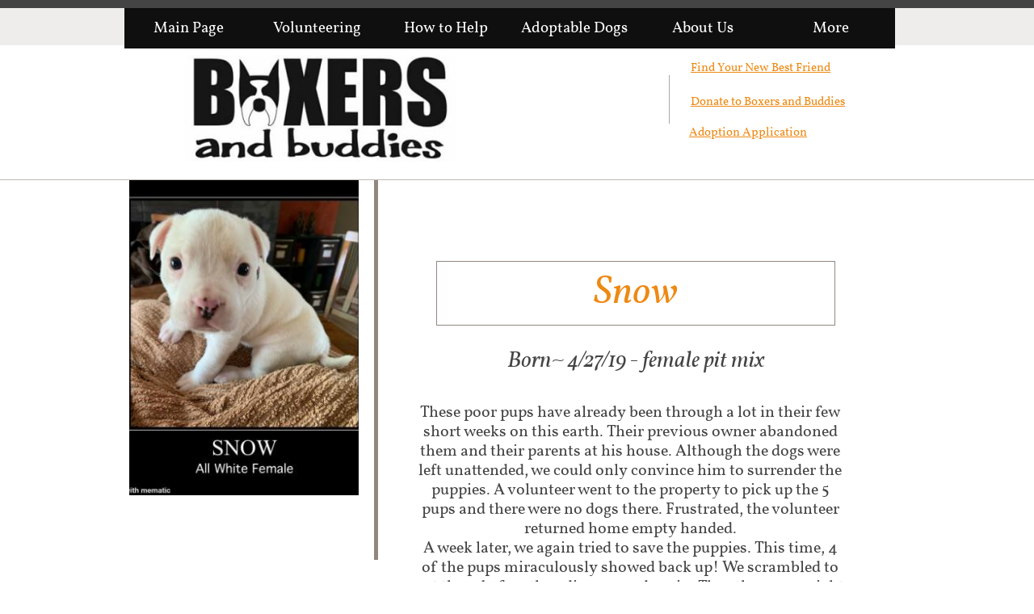

--- FILE ---
content_type: text/html
request_url: https://boxersandbuddies.com/snow
body_size: 47522
content:
<!DOCTYPE html PUBLIC "-//W3C//DTD XHTML 1.0 Transitional//EN" "http://www.w3.org/TR/xhtml1/DTD/xhtml1-transitional.dtd">
<html xmlns="http://www.w3.org/1999/xhtml">
<head>
<title>Snow</title>
<meta http-equiv="Content-Type" content="text/html; charset=utf-8"/>
<meta http-equiv="X-UA-Compatible" content="IE=edge">
<meta name="SKYPE_TOOLBAR" content="SKYPE_TOOLBAR_PARSER_COMPATIBLE"/>
<meta name="HandheldFriendly" content="True" />
<meta name="MobileOptimized" content="1024" />
<meta name="viewport" content="width=1024" /> 
<meta name="twitter:card" content="summary"/>
<meta property="og:image" content="https://storage.googleapis.com/wzsitethumbnails/site-46306005/800x500.jpg"/>
<meta property="og:image:width" content="800"/>
<meta property="og:image:height" content="500"/>

<script type="text/javascript">
var _fc;window.getInsights=function(a,b){_fc||(_fc=a,a=null),window.AMInsights?(_fc&&(_fc(window.AMInsights),_fc=null),a&&a(window.AMInsights)):(b=b||25,setTimeout(function(){window.getInsights(a,2*b)},b))};
</script>
<script type="text/javascript" src="https://assets.mywebsitebuilder.com/assets/t.js?brand=WebsiteBuilder&v=g-202507311507277730" async></script>
<script type="text/javascript">
window.getInsights(function(insights){insights.init('1f21bc80-ab59-4458-8487-2cd0f0da066a');});
</script>

<link rel='stylesheet' type='text/css' href='https://components.mywebsitebuilder.com/g-202507311507277730/viewer-website-builder/viewer.css'/>

<script type='text/javascript'>
var PageData = {"baseAddress":"boxersandbuddies.com","ServicesBasePath":"","isTablet":false,"siteSettings":{"behanceSocialLinkId":"{\"type\":\"behance\",\"title\":\"Behance\",\"url\":\"http://www.behance.com\"}","doneFirstPublish":"true","dribbbleSocialLinkId":"{\"type\":\"dribbble\",\"title\":\"Dribbble\",\"url\":\"http://www.dribbble.com\"}","enableColumnsGrid":"false","etsySocialLinkId":"{\"type\":\"etsy\",\"title\":\"Etsy\",\"url\":\"http://www.etsy.com\"}","facebookSocialLinkId":"{\"type\":\"facebook\",\"title\":\"Facebook\",\"url\":\"www.facebook.com/nvboxerrescue/\"}","flickrSocialLinkId":"{\"type\":\"flickr\",\"title\":\"Flickr\",\"url\":\"http://www.flickr.com\"}","googlePlusSocialLinkId":"{\"type\":\"googlePlus\",\"title\":\"Google+\",\"url\":\"\"}","instagram-id1612288544262":"1612288749730","instagram-id1617937225777":"1617937241870","instagramSocialLinkId":"{\"type\":\"instagram\",\"title\":\"Instagram\",\"url\":\"https://www.instagram.com/boxersbuddies/\"}","isFirstMobileUse":"true","linkedinSocialLinkId":"{\"type\":\"linkedin\",\"title\":\"LinkedIn\",\"url\":\"\"}","paypalAccountId":"\"donate@boxersandbuddies.com\"","PayPalcurrency":"\"USD\"","picasaSocialLinkId":"{\"type\":\"picasa\",\"title\":\"Picasa\",\"url\":\"http://www.picasa.com\"}","pinterestSocialLinkId":"{\"type\":\"pinterest\",\"title\":\"Pinterest\",\"url\":\"\"}","redditSocialLinkId":"{\"type\":\"reddit\",\"title\":\"Reddit\",\"url\":\"http://www.reddit.com\"}","renrenSocialLinkId":"{\"type\":\"renren\",\"title\":\"Renren\",\"url\":\"http://www.renren.com\"}","showAlwaysColumnsGrid":"false","soundCloudSocialLinkId":"{\"type\":\"soundCloud\",\"title\":\"SoundCloud\",\"url\":\"http://www.soundcloud.com\"}","tripAdvisorSocialLinkId":"{\"type\":\"tripAdvisor\",\"title\":\"Trip Advisor\",\"url\":\"http://www.tripadvisor.com\"}","tumblrSocialLinkId":"{\"type\":\"tumblr\",\"title\":\"Tumblr\",\"url\":\"http://www.tumblr.com\"}","twitterSocialLinkId":"{\"type\":\"twitter\",\"title\":\"Twitter\",\"url\":\"twitter.com/Boxers_Buddies\"}","vimeoSocialLinkId":"{\"type\":\"vimeo\",\"title\":\"Vimeo\",\"url\":\"http://www.vimeo.com\"}","vkSocialLinkId":"{\"type\":\"vk\",\"title\":\"VK\",\"url\":\"http://www.vk.com\"}","weiboSocialLinkId":"{\"type\":\"weibo\",\"title\":\"Weibo\",\"url\":\"http://www.weibo.com\"}","youtubeSocialLinkId":"{\"type\":\"youtube\",\"title\":\"Youtube\",\"url\":\"http://www.youtube.com\"}"},"defaultAjaxPageID":"id1558815431195","PageNotFound":false};
var Global = {"FacebookAppID":null,"IsMobileView":false,"IsTabletView":false,"IsMobileClient":false,"CloudflareOptions":6,"SiteID":46306005};
var SiteInformation = {"groupId":46306005,"isPublished":false,"limitations":{"video":{"limitation":{"isLimited":true},"dialog":{"isDiscount":false}},"pages":{"limitation":{"isLimited":true},"dialog":{"isDiscount":false}},"ecommerce":{"limitation":{"isLimited":true},"dialog":{"isDiscount":false}},"publish":{"limitation":{"isLimited":true},"dialog":{"isDiscount":false}},"stats":{"limitation":{"isLimited":false},"dialog":{"isDiscount":false}},"storage":{"limitation":{"isLimited":true},"dialog":{"isDiscount":false}},"file":{"limitation":{"isLimited":true},"dialog":{"isDiscount":false}},"premium":{"limitation":{"isLimited":false},"dialog":{"isDiscount":false}},"mobile":{"limitation":{"isLimited":true},"dialog":{"isDiscount":false}},"newSites":{"limitation":{"isLimited":true},"dialog":{"isDiscount":false}},"favicon":{"limitation":{"isLimited":true},"dialog":{"isDiscount":false}},"embedded":{"limitation":{"isLimited":true},"dialog":{"isDiscount":false}},"bannerFeature":{"limitation":{"isLimited":false},"dialog":{"isDiscount":false},"iframeUrl":"https://components.mywebsitebuilder.com/websitebuilder/freebanner.html","iframeHeight":"66px"},"history":{"limitation":{"isLimited":true},"dialog":{"isDiscount":false}},"posts":{"limitation":{"isLimited":true},"dialog":{"isDiscount":false}},"hdvideo":{"limitation":{"isLimited":true},"dialog":{"isDiscount":false}},"totalPages":{"limitation":{"isLimited":true},"dialog":{"isDiscount":false}},"advancedStats":{"limitation":{"isLimited":false},"dialog":{"isDiscount":false}},"form":{"limitation":{"isLimited":true},"dialog":{"isDiscount":false}}},"isPremium":true,"isSaved":false,"siteType":0,"isTemplate":false,"baseVersion":"84684654","isFirstSiteVersion":false,"hasSites":false,"storeInformation":{},"appMarketInformation":{}};
var Settings = {"UserStorageUrlsMap":{"2":"https://wzukusers.blob.core.windows.net/user-{0}/","6":"https://storage.googleapis.com/wzukusers/user-{0}/","61":"https://storage.googleapis.com/wzukusers/user-{0}/","100":"https://storage.googleapis.com/te-hosted-sites/user-{0}/","105":"https://storage.googleapis.com/te-sitey-sites/user-{0}/","103":"https://storage.googleapis.com/te-websitebuilder-sites/user-{0}/","102":"https://storage.googleapis.com/te-sitelio-sites/user-{0}/","106":"https://storage.googleapis.com/te-sitebuilder-sites/user-{0}/"},"WebzaiStorageUrlsMap":{"2":"https://wzuk.blob.core.windows.net/assets/","6":"https://storage.googleapis.com/wzuk/assets/","61":"https://storage.googleapis.com/wzuk/assets/"},"InsightsTrackerUrl":"https://assets.mywebsitebuilder.com/assets","GoogleMapsApiKey":"AIzaSyAqaQi9jcubdxfJYHzuhBi4GabaQjRErdg","RecaptchaSiteKey":"6LdgzEMUAAAAAFc-E_zfJj3HppLm1G9_UkairPBB","StaticContentUrl":"https://webzaidev.blob.core.windows.net/","ServiceAddress":"https://editor.websitebuilder.com/","ApplicationRoot":"https://components.mywebsitebuilder.com/g-202507311507277730","Brand":3,"ApplicationDomain":"websitebuilder.com","YoutubeApiKey":"","InstagramClientId":"483843269120637","AppsIframeRoot":"https://components.mywebsitebuilder.com","AppVersion":"g-202507311507277730","DevelopmentMode":"","ServiceEndpoints":{"Store":{"EmbedApi":"https://embed.websitebuilder.com/dist/src/","PublicApi":"https://store-api.websitebuilder.com/v1/"},"Storage":null},"ImageProxy":"https://images.builderservices.io/s/?","DataProxy":"https://data.mywebsitebuilder.com","IsApiPartner":false,"BrandName":"WebsiteBuilder","RaygunSettings":null,"FreeBannerUrl":"https://components.mywebsitebuilder.com/websitebuilder/freebanner.html"};

</script>
<script src='https://components.mywebsitebuilder.com/g-202507311507277730/viewer/viewer.js' type='text/javascript'></script>

<script src='https://storage.googleapis.com/te-websitebuilder-sites/user-28122581/sites/46306005/599ba02ba23feh3DaWxF/193374e148eb4377b9eff13a699ff059.js?1765488457' type='text/javascript'></script>
<script src='https://storage.googleapis.com/te-websitebuilder-sites/user-28122581/sites/46306005/599ba02ba23feh3DaWxF/YLBSN4HUkQF7c3V2wC0V.js?1765488457' type='text/javascript'></script>
<script src='https://storage.googleapis.com/te-websitebuilder-sites/user-28122581/sites/46306005/599ba02ba23feh3DaWxF/b32a01435cb84466a027405d50832761.js?1765488457' type='text/javascript'></script>
<script type='text/javascript'>
var SiteFilesMap = {"page-1379335329066":"https://storage.googleapis.com/te-websitebuilder-sites/user-28122581/sites/46306005/599ba02ba23feh3DaWxF/3dd68cdaea944f638c408c015dbf15a1.js","page-1379335334284":"https://storage.googleapis.com/te-websitebuilder-sites/user-28122581/sites/46306005/599ba02ba23feh3DaWxF/357de31fdb2b47a0af209082e14417fc.js","page-1379335339712":"https://storage.googleapis.com/te-websitebuilder-sites/user-28122581/sites/46306005/599ba02ba23feh3DaWxF/85701b44f038437eab9d49f7dd8a4ca1.js","page-id1503380933855":"https://storage.googleapis.com/te-websitebuilder-sites/user-28122581/sites/46306005/599ba02ba23feh3DaWxF/3f86a29b2ce44d298197f24d3ded624f.js","page-id1503381543058":"https://storage.googleapis.com/te-websitebuilder-sites/user-28122581/sites/46306005/599ba02ba23feh3DaWxF/75504fb8c8c34306b3ca373ca4672126.js","page-id1503504464805":"https://storage.googleapis.com/te-websitebuilder-sites/user-28122581/sites/46306005/599ba02ba23feh3DaWxF/15f205ed969d4d1d9cafdb25694466d1.js","page-id1503509587948":"https://storage.googleapis.com/te-websitebuilder-sites/user-28122581/sites/46306005/599ba02ba23feh3DaWxF/8PGjgq0V3wslitFoSUdw.js","page-id1503513695894":"https://storage.googleapis.com/te-websitebuilder-sites/user-28122581/sites/46306005/599ba02ba23feh3DaWxF/IIGng2DvMCBaZQ4wtwd5.js","page-id1504726196820":"https://storage.googleapis.com/te-websitebuilder-sites/user-28122581/sites/46306005/599ba02ba23feh3DaWxF/e371f6473fe84b6aaea9bbb2b1207dce.js","page-id1505092731918":"https://storage.googleapis.com/te-websitebuilder-sites/user-28122581/sites/46306005/599ba02ba23feh3DaWxF/yEsiA3DzT3PHGiVkYUnY.js","page-id1505093615946":"https://storage.googleapis.com/te-websitebuilder-sites/user-28122581/sites/46306005/599ba02ba23feh3DaWxF/9b7be57c770245bd96915b6ce8969434.js","page-id1505093947095":"https://storage.googleapis.com/te-websitebuilder-sites/user-28122581/sites/46306005/599ba02ba23feh3DaWxF/3XDhckym7TxddhnFK7qc.js","page-id1505094295235":"https://storage.googleapis.com/te-websitebuilder-sites/user-28122581/sites/46306005/599ba02ba23feh3DaWxF/OL39IAHSpDHYGXLW8vDm.js","page-id1505094937161":"https://storage.googleapis.com/te-websitebuilder-sites/user-28122581/sites/46306005/599ba02ba23feh3DaWxF/l9Nl8uyy4gBS2E2KeJDD.js","page-id1505766326245":"https://storage.googleapis.com/te-websitebuilder-sites/user-28122581/sites/46306005/599ba02ba23feh3DaWxF/60c1ef280950466393b309726e79097f.js","page-id1508950091530":"https://storage.googleapis.com/te-websitebuilder-sites/user-28122581/sites/46306005/599ba02ba23feh3DaWxF/a7qpRjKl6LtM2iHUcgZp.js","page-id1511197462277":"https://storage.googleapis.com/te-websitebuilder-sites/user-28122581/sites/46306005/599ba02ba23feh3DaWxF/dWm9VZs7UGEitSixYcSz.js","page-id1512075294624":"https://storage.googleapis.com/te-websitebuilder-sites/user-28122581/sites/46306005/599ba02ba23feh3DaWxF/pWTYZJmsbhvvB41Yzqea.js","page-id1512076008166":"https://storage.googleapis.com/te-websitebuilder-sites/user-28122581/sites/46306005/599ba02ba23feh3DaWxF/2Ymj2k0gTp8jm1hlKENW.js","page-id1514584818268":"https://storage.googleapis.com/te-websitebuilder-sites/user-28122581/sites/46306005/599ba02ba23feh3DaWxF/gu9Q76Q72vEWEYz3Xkn4.js","page-id1514584853193":"https://storage.googleapis.com/te-websitebuilder-sites/user-28122581/sites/46306005/599ba02ba23feh3DaWxF/U7zMVscrXeQgEeZ6L1ex.js","page-id1514584876713":"https://storage.googleapis.com/te-websitebuilder-sites/user-28122581/sites/46306005/599ba02ba23feh3DaWxF/zLEdKdgHyDMYcFr21J97.js","page-id1515449788993":"https://storage.googleapis.com/te-websitebuilder-sites/user-28122581/sites/46306005/599ba02ba23feh3DaWxF/khkM9hu8EKPDax8hYsBl.js","page-id1515449855278":"https://storage.googleapis.com/te-websitebuilder-sites/user-28122581/sites/46306005/599ba02ba23feh3DaWxF/d4c178ac3c40479daeb0e4ac992941fd.js","page-id1515449922863":"https://storage.googleapis.com/te-websitebuilder-sites/user-28122581/sites/46306005/599ba02ba23feh3DaWxF/qkjR34TPsvwVVT4Edxmq.js","page-id1515451216654":"https://storage.googleapis.com/te-websitebuilder-sites/user-28122581/sites/46306005/599ba02ba23feh3DaWxF/189339fbab0342c0ae4d8e8224b69f7e.js","page-id1517431164388":"https://storage.googleapis.com/te-websitebuilder-sites/user-28122581/sites/46306005/599ba02ba23feh3DaWxF/OfhNBTKfOZMWEOTscnYk.js","page-id1517512321818":"https://storage.googleapis.com/te-websitebuilder-sites/user-28122581/sites/46306005/599ba02ba23feh3DaWxF/JNHFfyyfs7CBtgzCylj6.js","page-id1519407651707":"https://storage.googleapis.com/te-websitebuilder-sites/user-28122581/sites/46306005/599ba02ba23feh3DaWxF/Dy08QJmefURnXn7BZDCw.js","page-id1520354684084":"https://storage.googleapis.com/te-websitebuilder-sites/user-28122581/sites/46306005/599ba02ba23feh3DaWxF/2cFuAUiSVi2PvCpU4hgW.js","page-id1520358023123":"https://storage.googleapis.com/te-websitebuilder-sites/user-28122581/sites/46306005/599ba02ba23feh3DaWxF/eiWFYuypfy9yzSVAIOdC.js","page-id1520358763038":"https://storage.googleapis.com/te-websitebuilder-sites/user-28122581/sites/46306005/599ba02ba23feh3DaWxF/45d16b8ccc9d4382942ae2800128c1a6.js","page-id1520359236935":"https://storage.googleapis.com/te-websitebuilder-sites/user-28122581/sites/46306005/599ba02ba23feh3DaWxF/2PgZWcwhfgva4Bntvkjj.js","page-id1520361129052":"https://storage.googleapis.com/te-websitebuilder-sites/user-28122581/sites/46306005/599ba02ba23feh3DaWxF/FDfQ7jSEvsC0pLkt9IsT.js","page-id1520361333428":"https://storage.googleapis.com/te-websitebuilder-sites/user-28122581/sites/46306005/599ba02ba23feh3DaWxF/RrGXfwRGzlTghDfhvs0m.js","page-id1520361343347":"https://storage.googleapis.com/te-websitebuilder-sites/user-28122581/sites/46306005/599ba02ba23feh3DaWxF/0e5070b20ef44067b057caece144714d.js","page-id1521148245770":"https://storage.googleapis.com/te-websitebuilder-sites/user-28122581/sites/46306005/599ba02ba23feh3DaWxF/8b1308ccc29442f181e6e9cd2822b70a.js","page-id1521149524848":"https://storage.googleapis.com/te-websitebuilder-sites/user-28122581/sites/46306005/599ba02ba23feh3DaWxF/616130bdc6424211a71614b5e09e6cff.js","page-id1521150188334":"https://storage.googleapis.com/te-websitebuilder-sites/user-28122581/sites/46306005/599ba02ba23feh3DaWxF/f0n97rMHkKbEOpNQU7tG.js","page-id1521222916251":"https://storage.googleapis.com/te-websitebuilder-sites/user-28122581/sites/46306005/599ba02ba23feh3DaWxF/vDHUp1nzJQsTiGHj5QIJ.js","page-id1521223223901":"https://storage.googleapis.com/te-websitebuilder-sites/user-28122581/sites/46306005/599ba02ba23feh3DaWxF/A3EsZ37HYrsYe7TmU9p4.js","page-id1524186101793":"https://storage.googleapis.com/te-websitebuilder-sites/user-28122581/sites/46306005/599ba02ba23feh3DaWxF/yUtBQK8Rnf7WWEWQ6R7j.js","page-id1524186113376":"https://storage.googleapis.com/te-websitebuilder-sites/user-28122581/sites/46306005/599ba02ba23feh3DaWxF/k81spnHh8ssV8fi2kA7g.js","page-id1524186123277":"https://storage.googleapis.com/te-websitebuilder-sites/user-28122581/sites/46306005/599ba02ba23feh3DaWxF/jkd4a2SWb0cqE7dqA0NT.js","page-id1524186159424":"https://storage.googleapis.com/te-websitebuilder-sites/user-28122581/sites/46306005/599ba02ba23feh3DaWxF/8s44dUTkFWwgUjJLowbk.js","page-id1524187691921":"https://storage.googleapis.com/te-websitebuilder-sites/user-28122581/sites/46306005/599ba02ba23feh3DaWxF/bdiSf8B0Vfxb9MmwXDsL.js","page-id1524188148392":"https://storage.googleapis.com/te-websitebuilder-sites/user-28122581/sites/46306005/599ba02ba23feh3DaWxF/AZOJe7LyHTPAKF4FPBOu.js","page-id1524188229617":"https://storage.googleapis.com/te-websitebuilder-sites/user-28122581/sites/46306005/599ba02ba23feh3DaWxF/b737f6f3949446d9a37defb5179b7334.js","page-id1524188292742":"https://storage.googleapis.com/te-websitebuilder-sites/user-28122581/sites/46306005/599ba02ba23feh3DaWxF/6a14ef470ee14182b319d077ed3ec3ed.js","page-id1524578706703":"https://storage.googleapis.com/te-websitebuilder-sites/user-28122581/sites/46306005/599ba02ba23feh3DaWxF/0lY0FbnzgOr8hBA2juOO.js","page-id1524578721435":"https://storage.googleapis.com/te-websitebuilder-sites/user-28122581/sites/46306005/599ba02ba23feh3DaWxF/mik5WdIwPMoD1FrDzcSn.js","page-id1524578729413":"https://storage.googleapis.com/te-websitebuilder-sites/user-28122581/sites/46306005/599ba02ba23feh3DaWxF/fjNbSBhTQpXm3mhEf76X.js","page-id1524844494937":"https://storage.googleapis.com/te-websitebuilder-sites/user-28122581/sites/46306005/599ba02ba23feh3DaWxF/wNIOqgvJGEYtWUWVrRQw.js","page-id1528004944211":"https://storage.googleapis.com/te-websitebuilder-sites/user-28122581/sites/46306005/599ba02ba23feh3DaWxF/674a4728c12c44f3a4954df80efcd726.js","page-id1528087137068":"https://storage.googleapis.com/te-websitebuilder-sites/user-28122581/sites/46306005/599ba02ba23feh3DaWxF/bEjQscjFAiZWAk2xxK4m.js","page-id1528087756588":"https://storage.googleapis.com/te-websitebuilder-sites/user-28122581/sites/46306005/599ba02ba23feh3DaWxF/ws0y7rbHD44PJoGbBZRb.js","page-id1528901033101":"https://storage.googleapis.com/te-websitebuilder-sites/user-28122581/sites/46306005/599ba02ba23feh3DaWxF/uJ86zyNb86TokSs8Bl2t.js","page-id1529549016445":"https://storage.googleapis.com/te-websitebuilder-sites/user-28122581/sites/46306005/599ba02ba23feh3DaWxF/0lYvOoGPfhmmMSISFwYe.js","page-id1529549637541":"https://storage.googleapis.com/te-websitebuilder-sites/user-28122581/sites/46306005/599ba02ba23feh3DaWxF/kKKrfbtuYQSOTeMNK0b9.js","page-id1529549933324":"https://storage.googleapis.com/te-websitebuilder-sites/user-28122581/sites/46306005/599ba02ba23feh3DaWxF/ad18d416f663435c9bf396eef58af8cc.js","page-id1529550915846":"https://storage.googleapis.com/te-websitebuilder-sites/user-28122581/sites/46306005/599ba02ba23feh3DaWxF/OIOhLJwtaoG7KLoZh9tQ.js","page-id1530937568639":"https://storage.googleapis.com/te-websitebuilder-sites/user-28122581/sites/46306005/599ba02ba23feh3DaWxF/FzboWKvKESzWbX98Z5WE.js","page-id1531667558099":"https://storage.googleapis.com/te-websitebuilder-sites/user-28122581/sites/46306005/599ba02ba23feh3DaWxF/lj8g7UkvAMzqE8G1bxJq.js","page-id1531668464390":"https://storage.googleapis.com/te-websitebuilder-sites/user-28122581/sites/46306005/599ba02ba23feh3DaWxF/LP4FzqnQMtUia91Ysxmt.js","page-id1531668471380":"https://storage.googleapis.com/te-websitebuilder-sites/user-28122581/sites/46306005/599ba02ba23feh3DaWxF/7xQMGxOS5xiVUkbCdfgC.js","page-id1532580816843":"https://storage.googleapis.com/te-websitebuilder-sites/user-28122581/sites/46306005/599ba02ba23feh3DaWxF/19tGg96RxLjr7Gxwj7Rz.js","page-id1532580884524":"https://storage.googleapis.com/te-websitebuilder-sites/user-28122581/sites/46306005/599ba02ba23feh3DaWxF/8uhVE8VKRXXb7VU3qxHS.js","page-id1532580896366":"https://storage.googleapis.com/te-websitebuilder-sites/user-28122581/sites/46306005/599ba02ba23feh3DaWxF/eaMIZ7eM9MCF5jELGbPz.js","page-id1532580905412":"https://storage.googleapis.com/te-websitebuilder-sites/user-28122581/sites/46306005/599ba02ba23feh3DaWxF/fP1YdHaPH10ZS7S3hiMc.js","page-id1532580939278":"https://storage.googleapis.com/te-websitebuilder-sites/user-28122581/sites/46306005/599ba02ba23feh3DaWxF/pM6u5KgMW6mdQKmrRBci.js","page-id1534728067839":"https://storage.googleapis.com/te-websitebuilder-sites/user-28122581/sites/46306005/599ba02ba23feh3DaWxF/sokqo7yqMb1X5C4uxpI0.js","page-id1534734950971":"https://storage.googleapis.com/te-websitebuilder-sites/user-28122581/sites/46306005/599ba02ba23feh3DaWxF/gq68yYcPgY23PFLNixh7.js","page-id1534735169393":"https://storage.googleapis.com/te-websitebuilder-sites/user-28122581/sites/46306005/599ba02ba23feh3DaWxF/dmSEmBjDEzgNXMDA6e44.js","page-id1536284887977":"https://storage.googleapis.com/te-websitebuilder-sites/user-28122581/sites/46306005/599ba02ba23feh3DaWxF/4YbrFe25sscJTjRrh4hy.js","page-id1536286084287":"https://storage.googleapis.com/te-websitebuilder-sites/user-28122581/sites/46306005/599ba02ba23feh3DaWxF/edc148a5fafb4a0884a11cf709a8c7de.js","page-id1537671974177":"https://storage.googleapis.com/te-websitebuilder-sites/user-28122581/sites/46306005/599ba02ba23feh3DaWxF/NkZubP15kMJCwkYtwBjI.js","page-id1537672315102":"https://storage.googleapis.com/te-websitebuilder-sites/user-28122581/sites/46306005/599ba02ba23feh3DaWxF/e8OnyTYIXwK2ojML9KGX.js","page-id1537672703618":"https://storage.googleapis.com/te-websitebuilder-sites/user-28122581/sites/46306005/599ba02ba23feh3DaWxF/apPYu1m5CWhX1UGdoRcK.js","page-id1537673739223":"https://storage.googleapis.com/te-websitebuilder-sites/user-28122581/sites/46306005/599ba02ba23feh3DaWxF/gCKM6GlSBDX7lF9XoTDa.js","page-id1537677401939":"https://storage.googleapis.com/te-websitebuilder-sites/user-28122581/sites/46306005/599ba02ba23feh3DaWxF/VvFmag13rnv38SSxIxWe.js","page-id1537678797864":"https://storage.googleapis.com/te-websitebuilder-sites/user-28122581/sites/46306005/599ba02ba23feh3DaWxF/896b33e05aac4467a773ce4766aa46ae.js","page-id1537680133906":"https://storage.googleapis.com/te-websitebuilder-sites/user-28122581/sites/46306005/599ba02ba23feh3DaWxF/RKeOh2QW81jHgXjym7gB.js","page-id1537681328440":"https://storage.googleapis.com/te-websitebuilder-sites/user-28122581/sites/46306005/599ba02ba23feh3DaWxF/p4SlsS5CEDE4xR0Hftmd.js","page-id1537681448639":"https://storage.googleapis.com/te-websitebuilder-sites/user-28122581/sites/46306005/599ba02ba23feh3DaWxF/RSfiQKxkivIHzA32t8F8.js","page-id1541212156984":"https://storage.googleapis.com/te-websitebuilder-sites/user-28122581/sites/46306005/599ba02ba23feh3DaWxF/VPRV5Y1uvIaVceSqetOL.js","page-id1541212169176":"https://storage.googleapis.com/te-websitebuilder-sites/user-28122581/sites/46306005/599ba02ba23feh3DaWxF/5zVXazhFswrFbOrS1EvO.js","page-id1541213576968":"https://storage.googleapis.com/te-websitebuilder-sites/user-28122581/sites/46306005/599ba02ba23feh3DaWxF/bcbfc70d73284c36a98ac89f06b8198b.js","page-id1541214968616":"https://storage.googleapis.com/te-websitebuilder-sites/user-28122581/sites/46306005/599ba02ba23feh3DaWxF/0wgqRFS5G6JPB0Kg8G1Z.js","page-id1541215505800":"https://storage.googleapis.com/te-websitebuilder-sites/user-28122581/sites/46306005/599ba02ba23feh3DaWxF/a1cdcd52734940318de0d3ebe6032047.js","page-id1542382865629":"https://storage.googleapis.com/te-websitebuilder-sites/user-28122581/sites/46306005/599ba02ba23feh3DaWxF/q4yHGZvc6ozzbyh7oYNo.js","page-id1542384066299":"https://storage.googleapis.com/te-websitebuilder-sites/user-28122581/sites/46306005/599ba02ba23feh3DaWxF/0yM7by3Nq11j0Tdfwp7J.js","page-id1542390711450":"https://storage.googleapis.com/te-websitebuilder-sites/user-28122581/sites/46306005/599ba02ba23feh3DaWxF/mem8bil4H2PVsO5BkC4w.js","page-id1544587507707":"https://storage.googleapis.com/te-websitebuilder-sites/user-28122581/sites/46306005/599ba02ba23feh3DaWxF/bksVgEsOY72dycDwHVq2.js","page-id1544587518314":"https://storage.googleapis.com/te-websitebuilder-sites/user-28122581/sites/46306005/599ba02ba23feh3DaWxF/qKAtVs6XvM8oJQOHKePB.js","page-id1545449315504":"https://storage.googleapis.com/te-websitebuilder-sites/user-28122581/sites/46306005/599ba02ba23feh3DaWxF/nkgwximhNJNRXXGAYNZE.js","page-id1545449770788":"https://storage.googleapis.com/te-websitebuilder-sites/user-28122581/sites/46306005/599ba02ba23feh3DaWxF/gXmkZ5afcwXzQd6nvsFi.js","page-id1545450189272":"https://storage.googleapis.com/te-websitebuilder-sites/user-28122581/sites/46306005/599ba02ba23feh3DaWxF/neL8xaAIX1YLBYKfTnJO.js","page-id1545451673724":"https://storage.googleapis.com/te-websitebuilder-sites/user-28122581/sites/46306005/599ba02ba23feh3DaWxF/EeNAh4FuKBrQa9YEyvnE.js","page-id1545455211466":"https://storage.googleapis.com/te-websitebuilder-sites/user-28122581/sites/46306005/599ba02ba23feh3DaWxF/QtKYKBYps4Isoom5b73s.js","page-id1546395422366":"https://storage.googleapis.com/te-websitebuilder-sites/user-28122581/sites/46306005/599ba02ba23feh3DaWxF/f7jBo03qNZL2LcB3B0nW.js","page-id1547167364299":"https://storage.googleapis.com/te-websitebuilder-sites/user-28122581/sites/46306005/599ba02ba23feh3DaWxF/dh1XRUbCtQJcRlkDbsjB.js","page-id1547167374606":"https://storage.googleapis.com/te-websitebuilder-sites/user-28122581/sites/46306005/599ba02ba23feh3DaWxF/r2fwD77hUmpH5tgaSPss.js","page-id1547167388868":"https://storage.googleapis.com/te-websitebuilder-sites/user-28122581/sites/46306005/599ba02ba23feh3DaWxF/uyQvr4KXtRH4ebsYH0d0.js","page-id1547168966542":"https://storage.googleapis.com/te-websitebuilder-sites/user-28122581/sites/46306005/599ba02ba23feh3DaWxF/Ps8Hkm56me9QfeXG6M55.js","page-id1547587859334":"https://storage.googleapis.com/te-websitebuilder-sites/user-28122581/sites/46306005/599ba02ba23feh3DaWxF/1a2c267a97b84ed3abdd2c601e14e079.js","page-id1547588220894":"https://storage.googleapis.com/te-websitebuilder-sites/user-28122581/sites/46306005/599ba02ba23feh3DaWxF/1aDI5WNo6OHyh5Er791c.js","page-id1547588590163":"https://storage.googleapis.com/te-websitebuilder-sites/user-28122581/sites/46306005/599ba02ba23feh3DaWxF/ZYjxwJgCdMaHk0cM4WKy.js","page-id1548817855648":"https://storage.googleapis.com/te-websitebuilder-sites/user-28122581/sites/46306005/599ba02ba23feh3DaWxF/VNUnwqsOWGFQkehwr8W2.js","page-id1548818705761":"https://storage.googleapis.com/te-websitebuilder-sites/user-28122581/sites/46306005/599ba02ba23feh3DaWxF/DQMYAiGretORiPOf3CFQ.js","page-id1548818967596":"https://storage.googleapis.com/te-websitebuilder-sites/user-28122581/sites/46306005/599ba02ba23feh3DaWxF/llVbuoDcZx4jso30v62C.js","page-id1548820547797":"https://storage.googleapis.com/te-websitebuilder-sites/user-28122581/sites/46306005/599ba02ba23feh3DaWxF/LxNcdyU7BzBSFXGPsi09.js","page-id1550771516691":"https://storage.googleapis.com/te-websitebuilder-sites/user-28122581/sites/46306005/599ba02ba23feh3DaWxF/9226c9c721f541a4b3029053d6affe90.js","page-id1550778392635":"https://storage.googleapis.com/te-websitebuilder-sites/user-28122581/sites/46306005/599ba02ba23feh3DaWxF/doCW9qzeLcCDsVsyS1cK.js","page-id1550778425486":"https://storage.googleapis.com/te-websitebuilder-sites/user-28122581/sites/46306005/599ba02ba23feh3DaWxF/d22f91dd290c458e934b76ca99af9104.js","page-id1550778439990":"https://storage.googleapis.com/te-websitebuilder-sites/user-28122581/sites/46306005/599ba02ba23feh3DaWxF/ZYywMYTuZcrLmZeEDAPN.js","page-id1550778456507":"https://storage.googleapis.com/te-websitebuilder-sites/user-28122581/sites/46306005/599ba02ba23feh3DaWxF/0GnEDKydTajHT7YERu71.js","page-id1550778479239":"https://storage.googleapis.com/te-websitebuilder-sites/user-28122581/sites/46306005/599ba02ba23feh3DaWxF/CvxlsdAbEhsHk8FWPA25.js","page-id1551457709827":"https://storage.googleapis.com/te-websitebuilder-sites/user-28122581/sites/46306005/599ba02ba23feh3DaWxF/HSc1HUMGCh7fNEAfSarx.js","page-id1551459983694":"https://storage.googleapis.com/te-websitebuilder-sites/user-28122581/sites/46306005/599ba02ba23feh3DaWxF/oPW5dFu1SMiNyodZZZlA.js","page-id1551460313762":"https://storage.googleapis.com/te-websitebuilder-sites/user-28122581/sites/46306005/599ba02ba23feh3DaWxF/0QVcXycf7nLpCShta6gI.js","page-id1551461753342":"https://storage.googleapis.com/te-websitebuilder-sites/user-28122581/sites/46306005/599ba02ba23feh3DaWxF/fa28dcc2dbbf47ada3669fcf5d6bd709.js","page-id1551464709815":"https://storage.googleapis.com/te-websitebuilder-sites/user-28122581/sites/46306005/599ba02ba23feh3DaWxF/mAViic2GmpznPxhj8NBB.js","page-id1552579556450":"https://storage.googleapis.com/te-websitebuilder-sites/user-28122581/sites/46306005/599ba02ba23feh3DaWxF/Y1JW6dkk5b1Mhi7mVmiW.js","page-id1552580112122":"https://storage.googleapis.com/te-websitebuilder-sites/user-28122581/sites/46306005/599ba02ba23feh3DaWxF/IbLKtdtyllnCuGykvrn5.js","page-id1552580364233":"https://storage.googleapis.com/te-websitebuilder-sites/user-28122581/sites/46306005/599ba02ba23feh3DaWxF/LYoTVbiZRhp0MNnxEcdd.js","page-id1552580952849":"https://storage.googleapis.com/te-websitebuilder-sites/user-28122581/sites/46306005/599ba02ba23feh3DaWxF/eb636fd23ba54f3682310a2736b24b09.js","page-id1552581359793":"https://storage.googleapis.com/te-websitebuilder-sites/user-28122581/sites/46306005/599ba02ba23feh3DaWxF/bbca061fbd55432c90a753ecab85285e.js","page-id1552581566772":"https://storage.googleapis.com/te-websitebuilder-sites/user-28122581/sites/46306005/599ba02ba23feh3DaWxF/uNQ1aUuIgV8UMyjrlhKm.js","page-id1553480890824":"https://storage.googleapis.com/te-websitebuilder-sites/user-28122581/sites/46306005/599ba02ba23feh3DaWxF/6NHT6O2hGd7CMKVfRH47.js","page-id1553483907517":"https://storage.googleapis.com/te-websitebuilder-sites/user-28122581/sites/46306005/599ba02ba23feh3DaWxF/FZp56nCZdta88jY40WZK.js","page-id1553484379751":"https://storage.googleapis.com/te-websitebuilder-sites/user-28122581/sites/46306005/599ba02ba23feh3DaWxF/HBQrN8ub5HVfk97Ziz5M.js","page-id1554484904363":"https://storage.googleapis.com/te-websitebuilder-sites/user-28122581/sites/46306005/599ba02ba23feh3DaWxF/6fc55058a79b4a2794e97cef2d6e8062.js","page-id1554485141101":"https://storage.googleapis.com/te-websitebuilder-sites/user-28122581/sites/46306005/599ba02ba23feh3DaWxF/oaoof7epeXYVeHLjDbz4.js","page-id1554485153138":"https://storage.googleapis.com/te-websitebuilder-sites/user-28122581/sites/46306005/599ba02ba23feh3DaWxF/8JciutMoIybfgzOk11Rx.js","page-id1554485163527":"https://storage.googleapis.com/te-websitebuilder-sites/user-28122581/sites/46306005/599ba02ba23feh3DaWxF/bc0ce7761c054b9daa91aa05c0d8c5a4.js","page-id1554485173405":"https://storage.googleapis.com/te-websitebuilder-sites/user-28122581/sites/46306005/599ba02ba23feh3DaWxF/4d7c8675d37c46a998e518b7fb026e5a.js","page-id1554485182704":"https://storage.googleapis.com/te-websitebuilder-sites/user-28122581/sites/46306005/599ba02ba23feh3DaWxF/73048b61872e4563b5c6bbd1502cd8df.js","page-id1554485589534":"https://storage.googleapis.com/te-websitebuilder-sites/user-28122581/sites/46306005/599ba02ba23feh3DaWxF/gzY4gujKznDfStTfq2a0.js","page-id1558815279906":"https://storage.googleapis.com/te-websitebuilder-sites/user-28122581/sites/46306005/599ba02ba23feh3DaWxF/DYbKU5NkDvcD1t4S8WYO.js","page-id1558815420573":"https://storage.googleapis.com/te-websitebuilder-sites/user-28122581/sites/46306005/599ba02ba23feh3DaWxF/17f14300c29e4f18a0cd48cf432cf8cc.js","page-id1558815431195":"https://storage.googleapis.com/te-websitebuilder-sites/user-28122581/sites/46306005/599ba02ba23feh3DaWxF/YLBSN4HUkQF7c3V2wC0V.js","page-id1558815439005":"https://storage.googleapis.com/te-websitebuilder-sites/user-28122581/sites/46306005/599ba02ba23feh3DaWxF/76e2a5675e8144018b673998cced5b22.js","page-id1558815448635":"https://storage.googleapis.com/te-websitebuilder-sites/user-28122581/sites/46306005/599ba02ba23feh3DaWxF/dd81d50af3274041ab6c27f97b043f81.js","page-id1560284603412":"https://storage.googleapis.com/te-websitebuilder-sites/user-28122581/sites/46306005/599ba02ba23feh3DaWxF/2fdccd436bfb44f193542d4222ad3939.js","page-id1560284617441":"https://storage.googleapis.com/te-websitebuilder-sites/user-28122581/sites/46306005/599ba02ba23feh3DaWxF/d8ba8df0cbb141c1859d94b713dd7d3b.js","page-id1560284670625":"https://storage.googleapis.com/te-websitebuilder-sites/user-28122581/sites/46306005/599ba02ba23feh3DaWxF/f796cb6f3e76404c9889bfb0f20357d2.js","page-id1560284680001":"https://storage.googleapis.com/te-websitebuilder-sites/user-28122581/sites/46306005/599ba02ba23feh3DaWxF/9862aef4ed0845c1bad80314bb6141cd.js","page-id1560284903887":"https://storage.googleapis.com/te-websitebuilder-sites/user-28122581/sites/46306005/599ba02ba23feh3DaWxF/b1831ef571984c12a6bcf04503e02507.js","page-id1560284912655":"https://storage.googleapis.com/te-websitebuilder-sites/user-28122581/sites/46306005/599ba02ba23feh3DaWxF/29876ef69e8a487892afcd9cd68e381c.js","page-id1560303291626":"https://storage.googleapis.com/te-websitebuilder-sites/user-28122581/sites/46306005/599ba02ba23feh3DaWxF/74945afafd5c4493a2a469bb129a9bc2.js","page-id1563065562853":"https://storage.googleapis.com/te-websitebuilder-sites/user-28122581/sites/46306005/599ba02ba23feh3DaWxF/8af745266df443f0b5e039fbd4b937a9.js","page-id1563065603092":"https://storage.googleapis.com/te-websitebuilder-sites/user-28122581/sites/46306005/599ba02ba23feh3DaWxF/a359f6f65ca84f89a88bd784cdfa11f7.js","page-id1563069895132":"https://storage.googleapis.com/te-websitebuilder-sites/user-28122581/sites/46306005/599ba02ba23feh3DaWxF/32278ce1431a42f9ab57f7d7d056800d.js","page-id1563069906815":"https://storage.googleapis.com/te-websitebuilder-sites/user-28122581/sites/46306005/599ba02ba23feh3DaWxF/e196e82d40814d42921f7c854520932f.js","page-id1563069919581":"https://storage.googleapis.com/te-websitebuilder-sites/user-28122581/sites/46306005/599ba02ba23feh3DaWxF/6880ff2f4f5e4d29b7ddbee42de79296.js","page-id1563069929834":"https://storage.googleapis.com/te-websitebuilder-sites/user-28122581/sites/46306005/599ba02ba23feh3DaWxF/9b3ec020af7547d4adb81e9f3cbb4c45.js","page-id1563069939981":"https://storage.googleapis.com/te-websitebuilder-sites/user-28122581/sites/46306005/599ba02ba23feh3DaWxF/99eaa30f102e448eb876792a28abba05.js","page-id1563069950496":"https://storage.googleapis.com/te-websitebuilder-sites/user-28122581/sites/46306005/599ba02ba23feh3DaWxF/7749c0e2e8274184a95bd7a170d31eed.js","page-id1563072359176":"https://storage.googleapis.com/te-websitebuilder-sites/user-28122581/sites/46306005/599ba02ba23feh3DaWxF/fbb9460109044016b55604ef336035f0.js","page-id1563073044357":"https://storage.googleapis.com/te-websitebuilder-sites/user-28122581/sites/46306005/599ba02ba23feh3DaWxF/42ab867ceca241ee9d01c4eb1de362d9.js","page-id1565122596094":"https://storage.googleapis.com/te-websitebuilder-sites/user-28122581/sites/46306005/599ba02ba23feh3DaWxF/995243f7e5304165886c6f2df3b57764.js","page-id1565122605993":"https://storage.googleapis.com/te-websitebuilder-sites/user-28122581/sites/46306005/599ba02ba23feh3DaWxF/7f503d5c815f486db5d19d66f5c069e3.js","page-id1566014221543":"https://storage.googleapis.com/te-websitebuilder-sites/user-28122581/sites/46306005/599ba02ba23feh3DaWxF/f95e7ec1d2814bbe86aff32163907bc3.js","page-id1567192690369":"https://storage.googleapis.com/te-websitebuilder-sites/user-28122581/sites/46306005/599ba02ba23feh3DaWxF/0f7eeb83f7fc48898fa3aedc21ca8895.js","page-id1569517709284":"https://storage.googleapis.com/te-websitebuilder-sites/user-28122581/sites/46306005/599ba02ba23feh3DaWxF/7ec4b56564004cdeb31b85a59688cd28.js","page-id1569517989510":"https://storage.googleapis.com/te-websitebuilder-sites/user-28122581/sites/46306005/599ba02ba23feh3DaWxF/0e075b4e2aa5438db1459b2946f3d11f.js","page-id1569519401143":"https://storage.googleapis.com/te-websitebuilder-sites/user-28122581/sites/46306005/599ba02ba23feh3DaWxF/3c8efc3defda4733804870065107f302.js","page-id1569519521920":"https://storage.googleapis.com/te-websitebuilder-sites/user-28122581/sites/46306005/599ba02ba23feh3DaWxF/8e4f659d731c4973b59dcd8cbb955426.js","page-id1574460332580":"https://storage.googleapis.com/te-websitebuilder-sites/user-28122581/sites/46306005/599ba02ba23feh3DaWxF/cd36d7ab978c4ccc8753f5a87056d2bf.js","page-id1574461415328":"https://storage.googleapis.com/te-websitebuilder-sites/user-28122581/sites/46306005/599ba02ba23feh3DaWxF/49e591544b5c4957a62e87dde331be47.js","page-id1577462947998":"https://storage.googleapis.com/te-websitebuilder-sites/user-28122581/sites/46306005/599ba02ba23feh3DaWxF/220bd94f529f465f84fa5b8e4d3ff1fc.js","page-id1577462964305":"https://storage.googleapis.com/te-websitebuilder-sites/user-28122581/sites/46306005/599ba02ba23feh3DaWxF/0f4489274a2747a386562b33231660e9.js","page-id1577466859898":"https://storage.googleapis.com/te-websitebuilder-sites/user-28122581/sites/46306005/599ba02ba23feh3DaWxF/37ad2da0b8dd40b8af235256a4755b60.js","page-id1578691098335":"https://storage.googleapis.com/te-websitebuilder-sites/user-28122581/sites/46306005/599ba02ba23feh3DaWxF/00ba58c0f7c94092adceda0c41c72704.js","page-id1578693200136":"https://storage.googleapis.com/te-websitebuilder-sites/user-28122581/sites/46306005/599ba02ba23feh3DaWxF/157ec9b21835471f93ee266891886c69.js","page-id1578693342616":"https://storage.googleapis.com/te-websitebuilder-sites/user-28122581/sites/46306005/599ba02ba23feh3DaWxF/bf51014aa19d4fbdbe9bdf469240d7a4.js","page-id1578693743229":"https://storage.googleapis.com/te-websitebuilder-sites/user-28122581/sites/46306005/599ba02ba23feh3DaWxF/fd29d94132dc4ec5b4ed1d448cfd1c93.js","page-id1578694193361":"https://storage.googleapis.com/te-websitebuilder-sites/user-28122581/sites/46306005/599ba02ba23feh3DaWxF/69feb22cc932469a95ee1ff7ad0c32ac.js","page-id1580925188745":"https://storage.googleapis.com/te-websitebuilder-sites/user-28122581/sites/46306005/599ba02ba23feh3DaWxF/8e388ff7cb4948a781bfbabc7be54269.js","page-id1580926039292":"https://storage.googleapis.com/te-websitebuilder-sites/user-28122581/sites/46306005/599ba02ba23feh3DaWxF/62dcd6f1641d46f688ff960883e9a0bd.js","page-id1580926548689":"https://storage.googleapis.com/te-websitebuilder-sites/user-28122581/sites/46306005/599ba02ba23feh3DaWxF/557637c8be344568b1bf41e3bd0b44a0.js","page-id1582925972380":"https://storage.googleapis.com/te-websitebuilder-sites/user-28122581/sites/46306005/599ba02ba23feh3DaWxF/0ee5416f40fd47b4a5bd4fee2adc132c.js","page-id1584235406018":"https://storage.googleapis.com/te-websitebuilder-sites/user-28122581/sites/46306005/599ba02ba23feh3DaWxF/de52b1e5e04b4cc6af36c2b766d460da.js","page-id1584241985248":"https://storage.googleapis.com/te-websitebuilder-sites/user-28122581/sites/46306005/599ba02ba23feh3DaWxF/5fc71e51b2e54c6fa54894ed85ccde4c.js","page-id1584244117515":"https://storage.googleapis.com/te-websitebuilder-sites/user-28122581/sites/46306005/599ba02ba23feh3DaWxF/2152f6c87cf64516ad013cda0579c3dd.js","page-id1584320738111":"https://storage.googleapis.com/te-websitebuilder-sites/user-28122581/sites/46306005/599ba02ba23feh3DaWxF/31cc4f394bc04ff291d92eece8fd4ca2.js","page-id1584324446290":"https://storage.googleapis.com/te-websitebuilder-sites/user-28122581/sites/46306005/599ba02ba23feh3DaWxF/dbb4c4fbb23945d99850f41d48a6d637.js","page-id1584379332838":"https://storage.googleapis.com/te-websitebuilder-sites/user-28122581/sites/46306005/599ba02ba23feh3DaWxF/2b4cd134f73a4fe6a28768b4b4a70694.js","page-id1586231778993":"https://storage.googleapis.com/te-websitebuilder-sites/user-28122581/sites/46306005/599ba02ba23feh3DaWxF/f8641c2f63314da983c9ce8d05c391c8.js","page-id1586232792323":"https://storage.googleapis.com/te-websitebuilder-sites/user-28122581/sites/46306005/599ba02ba23feh3DaWxF/d3d846e011044ab9b04cd926937df111.js","page-id1586233517622":"https://storage.googleapis.com/te-websitebuilder-sites/user-28122581/sites/46306005/599ba02ba23feh3DaWxF/4e98e035ab7243cb91f18494e4570bfc.js","page-id1587498835529":"https://storage.googleapis.com/te-websitebuilder-sites/user-28122581/sites/46306005/599ba02ba23feh3DaWxF/874877bee9264a27a7ff5f06ddbd8e0b.js","page-id1587500335889":"https://storage.googleapis.com/te-websitebuilder-sites/user-28122581/sites/46306005/599ba02ba23feh3DaWxF/a7439fd8579a499498798568ef7df019.js","page-id1587500381542":"https://storage.googleapis.com/te-websitebuilder-sites/user-28122581/sites/46306005/599ba02ba23feh3DaWxF/de8e1387529540dd8b0c9e862bdbc194.js","page-id1587500395834":"https://storage.googleapis.com/te-websitebuilder-sites/user-28122581/sites/46306005/599ba02ba23feh3DaWxF/665bbac6bd304c19a9c16265c40e09f2.js","page-id1589819058976":"https://storage.googleapis.com/te-websitebuilder-sites/user-28122581/sites/46306005/599ba02ba23feh3DaWxF/37d9825c44874d1093e7a48beb01700a.js","page-id1589819138431":"https://storage.googleapis.com/te-websitebuilder-sites/user-28122581/sites/46306005/599ba02ba23feh3DaWxF/8e5450978f1048e1829d7c7692e40718.js","page-id1589819188353":"https://storage.googleapis.com/te-websitebuilder-sites/user-28122581/sites/46306005/599ba02ba23feh3DaWxF/95d903d1cbc4445482720c502ece5bab.js","page-id1593452174461":"https://storage.googleapis.com/te-websitebuilder-sites/user-28122581/sites/46306005/599ba02ba23feh3DaWxF/7298187651b54240ab381ebf929a01db.js","page-id1593453703164":"https://storage.googleapis.com/te-websitebuilder-sites/user-28122581/sites/46306005/599ba02ba23feh3DaWxF/0ceaacd507734ef6b2338d9a7343440d.js","page-id1593457550746":"https://storage.googleapis.com/te-websitebuilder-sites/user-28122581/sites/46306005/599ba02ba23feh3DaWxF/5a88b7c96e81400d82a23ed90057bcc3.js","page-id1593457979800":"https://storage.googleapis.com/te-websitebuilder-sites/user-28122581/sites/46306005/599ba02ba23feh3DaWxF/40c5da56bdec431393b4d46356472c84.js","page-id1594594522800":"https://storage.googleapis.com/te-websitebuilder-sites/user-28122581/sites/46306005/599ba02ba23feh3DaWxF/1f7513795e60475297ebe6b94d57b30f.js","page-id1605204459628":"https://storage.googleapis.com/te-websitebuilder-sites/user-28122581/sites/46306005/599ba02ba23feh3DaWxF/cd61fb49fc96446bbb9287ed5e03605b.js","page-id1606177628643":"https://storage.googleapis.com/te-websitebuilder-sites/user-28122581/sites/46306005/599ba02ba23feh3DaWxF/03fc41f2d0a84699bcd8ea1f2d078f42.js","page-id1606177678177":"https://storage.googleapis.com/te-websitebuilder-sites/user-28122581/sites/46306005/599ba02ba23feh3DaWxF/7bb9283aad0e4002a682ee169fb509f3.js","page-id1606179947428":"https://storage.googleapis.com/te-websitebuilder-sites/user-28122581/sites/46306005/599ba02ba23feh3DaWxF/6fbd50ba55d740d6890fcbe8c8d4969b.js","page-id1606180259003":"https://storage.googleapis.com/te-websitebuilder-sites/user-28122581/sites/46306005/599ba02ba23feh3DaWxF/b946782241a4448294c4adca9e2ca99d.js","page-id1612289290309":"https://storage.googleapis.com/te-websitebuilder-sites/user-28122581/sites/46306005/599ba02ba23feh3DaWxF/b2da76e28b234e4eb1fc91458b697754.js","page-id1612289299266":"https://storage.googleapis.com/te-websitebuilder-sites/user-28122581/sites/46306005/599ba02ba23feh3DaWxF/4064067c9c8f4546b181c4cf9cef3ecf.js","page-id1612289489825":"https://storage.googleapis.com/te-websitebuilder-sites/user-28122581/sites/46306005/599ba02ba23feh3DaWxF/7caeefaf3e234d8687861d6e8f757ac2.js","page-id1612292063593":"https://storage.googleapis.com/te-websitebuilder-sites/user-28122581/sites/46306005/599ba02ba23feh3DaWxF/dd210ecd64e547f88fb184bc3b46391f.js","page-id1612324018349":"https://storage.googleapis.com/te-websitebuilder-sites/user-28122581/sites/46306005/599ba02ba23feh3DaWxF/4ff11853222341f0bf209529114a38b2.js","page-id1614871892493":"https://storage.googleapis.com/te-websitebuilder-sites/user-28122581/sites/46306005/599ba02ba23feh3DaWxF/3131feebbdec49cf927faa11cd63f66d.js","page-id1614871901482":"https://storage.googleapis.com/te-websitebuilder-sites/user-28122581/sites/46306005/599ba02ba23feh3DaWxF/a4ad2e06636c401781ddcd6fde00c87f.js","page-id1614871948552":"https://storage.googleapis.com/te-websitebuilder-sites/user-28122581/sites/46306005/599ba02ba23feh3DaWxF/30cee77f4af74037a041f75f46522e7a.js","page-id1614871956403":"https://storage.googleapis.com/te-websitebuilder-sites/user-28122581/sites/46306005/599ba02ba23feh3DaWxF/288927008d9f472582a9c31eb6dbc303.js","page-id1614873025083":"https://storage.googleapis.com/te-websitebuilder-sites/user-28122581/sites/46306005/599ba02ba23feh3DaWxF/b81596bbe5014fe3afdc8d4162ebe617.js","page-id1615226037038":"https://storage.googleapis.com/te-websitebuilder-sites/user-28122581/sites/46306005/599ba02ba23feh3DaWxF/9fbd2bbff788402eb6f0efbffa96df1a.js","page-id1615226539346":"https://storage.googleapis.com/te-websitebuilder-sites/user-28122581/sites/46306005/599ba02ba23feh3DaWxF/36c7f333b7dc4599a6fe8971dd7456db.js","page-id1617937323418":"https://storage.googleapis.com/te-websitebuilder-sites/user-28122581/sites/46306005/599ba02ba23feh3DaWxF/f2cb9e061bb0446e8eaac43511228106.js","page-id1617937331853":"https://storage.googleapis.com/te-websitebuilder-sites/user-28122581/sites/46306005/599ba02ba23feh3DaWxF/b894f4f759564e1e899c8f104d593420.js","page-id1617937428243":"https://storage.googleapis.com/te-websitebuilder-sites/user-28122581/sites/46306005/599ba02ba23feh3DaWxF/3c89355fec444c24af78912d5f7efb03.js","page-id1618535699557":"https://storage.googleapis.com/te-websitebuilder-sites/user-28122581/sites/46306005/599ba02ba23feh3DaWxF/d956825cbbfb4551857f347a5005f64a.js","page-id1620406902868":"https://storage.googleapis.com/te-websitebuilder-sites/user-28122581/sites/46306005/599ba02ba23feh3DaWxF/997a6e21203d4e6ba15759b6eb95a62b.js","page-id1620406910392":"https://storage.googleapis.com/te-websitebuilder-sites/user-28122581/sites/46306005/599ba02ba23feh3DaWxF/1b46ec503c8f4be4b428d24f7fe18d29.js","page-id1621007663926":"https://storage.googleapis.com/te-websitebuilder-sites/user-28122581/sites/46306005/599ba02ba23feh3DaWxF/e8ef9e2d0ff94aef8df1980498043530.js","page-id1621007705617":"https://storage.googleapis.com/te-websitebuilder-sites/user-28122581/sites/46306005/599ba02ba23feh3DaWxF/b8532832534f4fc8b6b372c43a6ddd76.js","page-id1621007715511":"https://storage.googleapis.com/te-websitebuilder-sites/user-28122581/sites/46306005/599ba02ba23feh3DaWxF/19ab356f146a4489ae792a2d8be6d1fd.js","page-id1621007726247":"https://storage.googleapis.com/te-websitebuilder-sites/user-28122581/sites/46306005/599ba02ba23feh3DaWxF/3dca1d51a87e4b5eb0b1ab528a1ebf4c.js","page-id1622821331722":"https://storage.googleapis.com/te-websitebuilder-sites/user-28122581/sites/46306005/599ba02ba23feh3DaWxF/842cabd1ee7a4d57a822147cb189249f.js","page-id1622822172902":"https://storage.googleapis.com/te-websitebuilder-sites/user-28122581/sites/46306005/599ba02ba23feh3DaWxF/752412165abf4485a6cbff4828f77a92.js","page-id1622824139624":"https://storage.googleapis.com/te-websitebuilder-sites/user-28122581/sites/46306005/599ba02ba23feh3DaWxF/efb877d87b754d0ba28489c99fb4a223.js","page-id1622825176938":"https://storage.googleapis.com/te-websitebuilder-sites/user-28122581/sites/46306005/599ba02ba23feh3DaWxF/0692e5db358d4ab487c082488326d8c1.js","page-id1622827449574":"https://storage.googleapis.com/te-websitebuilder-sites/user-28122581/sites/46306005/599ba02ba23feh3DaWxF/de9e8d37371441379a9183981f484c36.js","page-id1625110538847":"https://storage.googleapis.com/te-websitebuilder-sites/user-28122581/sites/46306005/599ba02ba23feh3DaWxF/4cbb18f35bb14e259c0f27989981ec61.js","page-id1625110551426":"https://storage.googleapis.com/te-websitebuilder-sites/user-28122581/sites/46306005/599ba02ba23feh3DaWxF/05303486133f45a5b7bef27cc2f70436.js","page-id1625110572239":"https://storage.googleapis.com/te-websitebuilder-sites/user-28122581/sites/46306005/599ba02ba23feh3DaWxF/3dc4894ed6684849b12bbafb23cb6855.js","page-id1625110591186":"https://storage.googleapis.com/te-websitebuilder-sites/user-28122581/sites/46306005/599ba02ba23feh3DaWxF/27a8807f63844768bee0e87b4b62df1f.js","page-id1625110644120":"https://storage.googleapis.com/te-websitebuilder-sites/user-28122581/sites/46306005/599ba02ba23feh3DaWxF/6e8a6229806d462b84b0678bc8061755.js","page-id1625110852780":"https://storage.googleapis.com/te-websitebuilder-sites/user-28122581/sites/46306005/599ba02ba23feh3DaWxF/f5d6f9a30b1b47b4a587e1bde7fbf565.js","page-id1626475680357":"https://storage.googleapis.com/te-websitebuilder-sites/user-28122581/sites/46306005/599ba02ba23feh3DaWxF/bea54a176cb3449888b443c66e58803b.js","page-id1626475689827":"https://storage.googleapis.com/te-websitebuilder-sites/user-28122581/sites/46306005/599ba02ba23feh3DaWxF/caa95c06572c43d59ec2decb5cdd1b2c.js","page-id1626475847879":"https://storage.googleapis.com/te-websitebuilder-sites/user-28122581/sites/46306005/599ba02ba23feh3DaWxF/10fe7783c53a4961a27a0686a4e310d0.js","page-id1626475862154":"https://storage.googleapis.com/te-websitebuilder-sites/user-28122581/sites/46306005/599ba02ba23feh3DaWxF/98b6d25b2ed94656afd7ea9643517159.js","page-id1627171030463":"https://storage.googleapis.com/te-websitebuilder-sites/user-28122581/sites/46306005/599ba02ba23feh3DaWxF/6958b2d2882f4455bb61424d2b70336a.js","page-id1627171062280":"https://storage.googleapis.com/te-websitebuilder-sites/user-28122581/sites/46306005/599ba02ba23feh3DaWxF/f40acf25d8d7476cbbec50eaf1bff282.js","page-id1627171117754":"https://storage.googleapis.com/te-websitebuilder-sites/user-28122581/sites/46306005/599ba02ba23feh3DaWxF/98d5e35eaf074bd3bc80c94de56a6ab0.js","page-id1628380002939":"https://storage.googleapis.com/te-websitebuilder-sites/user-28122581/sites/46306005/599ba02ba23feh3DaWxF/3d2e1aaf56c1445c80c55d59c9ca71e8.js","page-id1628380761644":"https://storage.googleapis.com/te-websitebuilder-sites/user-28122581/sites/46306005/599ba02ba23feh3DaWxF/45927abb20714aa6874c010d3fa43a29.js","page-id1628382356303":"https://storage.googleapis.com/te-websitebuilder-sites/user-28122581/sites/46306005/599ba02ba23feh3DaWxF/c1228fed6b0047ac8be3aa6431346ce5.js","page-id1628384817226":"https://storage.googleapis.com/te-websitebuilder-sites/user-28122581/sites/46306005/599ba02ba23feh3DaWxF/beff43a5f7044fb2aeb1e0a968336db4.js","page-id1629942865366":"https://storage.googleapis.com/te-websitebuilder-sites/user-28122581/sites/46306005/599ba02ba23feh3DaWxF/96712652e18c4e6b9087ec6eff28b63d.js","page-id1629944618223":"https://storage.googleapis.com/te-websitebuilder-sites/user-28122581/sites/46306005/599ba02ba23feh3DaWxF/c1120e6a9d6b43a9b93d81b615a66f42.js","page-id1630112858516":"https://storage.googleapis.com/te-websitebuilder-sites/user-28122581/sites/46306005/599ba02ba23feh3DaWxF/662b221193f741c482ac09fa0a069636.js","page-id1630454987765":"https://storage.googleapis.com/te-websitebuilder-sites/user-28122581/sites/46306005/599ba02ba23feh3DaWxF/7849faf375e74d2985f93d2d225f8383.js","page-id1630455147445":"https://storage.googleapis.com/te-websitebuilder-sites/user-28122581/sites/46306005/599ba02ba23feh3DaWxF/d75519b2ac3b4826913e0a2b4f400aa1.js","page-id1630458674161":"https://storage.googleapis.com/te-websitebuilder-sites/user-28122581/sites/46306005/599ba02ba23feh3DaWxF/40af3e47a3b84f8ba220a080e98805c5.js","page-id1633134348491":"https://storage.googleapis.com/te-websitebuilder-sites/user-28122581/sites/46306005/599ba02ba23feh3DaWxF/893895ebc4974ae98681cdddbae333a8.js","page-id1633134398828":"https://storage.googleapis.com/te-websitebuilder-sites/user-28122581/sites/46306005/599ba02ba23feh3DaWxF/601c3340a60944d9a719cb7c283f6171.js","page-id1633134514500":"https://storage.googleapis.com/te-websitebuilder-sites/user-28122581/sites/46306005/599ba02ba23feh3DaWxF/226942b2288d46eb927d61351b22e6b2.js","page-id1633134680116":"https://storage.googleapis.com/te-websitebuilder-sites/user-28122581/sites/46306005/599ba02ba23feh3DaWxF/93324bfad1c04478bc2efda908bc00af.js","page-id1633134865888":"https://storage.googleapis.com/te-websitebuilder-sites/user-28122581/sites/46306005/599ba02ba23feh3DaWxF/177ee4a87c304a64830a4baf6d231433.js","page-id1633136340869":"https://storage.googleapis.com/te-websitebuilder-sites/user-28122581/sites/46306005/599ba02ba23feh3DaWxF/3297414f1ef34eaa838eba7525012e06.js","page-id1633136821279":"https://storage.googleapis.com/te-websitebuilder-sites/user-28122581/sites/46306005/599ba02ba23feh3DaWxF/601c3314021143579920ee87f3b50a67.js","page-id1633137450731":"https://storage.googleapis.com/te-websitebuilder-sites/user-28122581/sites/46306005/599ba02ba23feh3DaWxF/894b8e76a82c4c44a8273a4b05867d54.js","page-id1633143846923":"https://storage.googleapis.com/te-websitebuilder-sites/user-28122581/sites/46306005/599ba02ba23feh3DaWxF/731311b88e5c48a0948515b0d3a79c3d.js","page-id1637093062761":"https://storage.googleapis.com/te-websitebuilder-sites/user-28122581/sites/46306005/599ba02ba23feh3DaWxF/d734ca202a594815a815d2993b3cdddb.js","page-id1637099239386":"https://storage.googleapis.com/te-websitebuilder-sites/user-28122581/sites/46306005/599ba02ba23feh3DaWxF/22e12411bfad4853ae22c0b635447468.js","page-id1637100974455":"https://storage.googleapis.com/te-websitebuilder-sites/user-28122581/sites/46306005/599ba02ba23feh3DaWxF/f21a8e1ce987453386cfbfd39807e55c.js","page-id1637102059520":"https://storage.googleapis.com/te-websitebuilder-sites/user-28122581/sites/46306005/599ba02ba23feh3DaWxF/2b3106a8477f4a3e8300399cf0245845.js","page-id1637102625730":"https://storage.googleapis.com/te-websitebuilder-sites/user-28122581/sites/46306005/599ba02ba23feh3DaWxF/ae2dae2d64ee42fea8fa14d0e5225591.js","page-id1637105566574":"https://storage.googleapis.com/te-websitebuilder-sites/user-28122581/sites/46306005/599ba02ba23feh3DaWxF/51f232dc857c414a9745bfd3ef809721.js","page-id1638483822947":"https://storage.googleapis.com/te-websitebuilder-sites/user-28122581/sites/46306005/599ba02ba23feh3DaWxF/a24e15d539594256a31486ddd7deb98b.js","page-id1638485470928":"https://storage.googleapis.com/te-websitebuilder-sites/user-28122581/sites/46306005/599ba02ba23feh3DaWxF/c5ccbdb128834dd58d6f93b2d0eee11f.js","page-id1638485535632":"https://storage.googleapis.com/te-websitebuilder-sites/user-28122581/sites/46306005/599ba02ba23feh3DaWxF/11d48dd2a76849828ed91b632dd95cfe.js","page-id1638487160357":"https://storage.googleapis.com/te-websitebuilder-sites/user-28122581/sites/46306005/599ba02ba23feh3DaWxF/1b9f4639bba5495990ae0c566cd1ca50.js","page-id1638906574848":"https://storage.googleapis.com/te-websitebuilder-sites/user-28122581/sites/46306005/599ba02ba23feh3DaWxF/78a972061fb141628a612253f3858618.js","page-id1638906601783":"https://storage.googleapis.com/te-websitebuilder-sites/user-28122581/sites/46306005/599ba02ba23feh3DaWxF/3443fa755557459da4a9517b00fd6701.js","page-id1638910249842":"https://storage.googleapis.com/te-websitebuilder-sites/user-28122581/sites/46306005/599ba02ba23feh3DaWxF/de815305cfb143aab26ca152ca7e3e25.js","page-id1638913789629":"https://storage.googleapis.com/te-websitebuilder-sites/user-28122581/sites/46306005/599ba02ba23feh3DaWxF/80c9dd2a2ba04fd68c0465e285ef22d3.js","page-id1638916028980":"https://storage.googleapis.com/te-websitebuilder-sites/user-28122581/sites/46306005/599ba02ba23feh3DaWxF/b39e92aabdb543b4953e69e8673d51ed.js","page-id1638916829427":"https://storage.googleapis.com/te-websitebuilder-sites/user-28122581/sites/46306005/599ba02ba23feh3DaWxF/69d26c569cdd4a0fafc1ae0380fb07cd.js","page-id1638917441231":"https://storage.googleapis.com/te-websitebuilder-sites/user-28122581/sites/46306005/599ba02ba23feh3DaWxF/8f65adf4fa7e4c21bbe9657480ac0783.js","page-id1638919044218":"https://storage.googleapis.com/te-websitebuilder-sites/user-28122581/sites/46306005/599ba02ba23feh3DaWxF/17cd2358222a4d3294ad8fc3bb47784d.js","page-id1639797487542":"https://storage.googleapis.com/te-websitebuilder-sites/user-28122581/sites/46306005/599ba02ba23feh3DaWxF/884acafa4d5a401caa0d64fad6b3f6c2.js","page-id1640388922630":"https://storage.googleapis.com/te-websitebuilder-sites/user-28122581/sites/46306005/599ba02ba23feh3DaWxF/8b126f09f4e440d4b8e5618e1472655e.js","page-id1642014978229":"https://storage.googleapis.com/te-websitebuilder-sites/user-28122581/sites/46306005/599ba02ba23feh3DaWxF/e91e8b85852f49fa856ad3a840b3c68c.js","page-id1642019848129":"https://storage.googleapis.com/te-websitebuilder-sites/user-28122581/sites/46306005/599ba02ba23feh3DaWxF/bf38de36331c45f993d1cc1a9f840cd8.js","page-id1642020766507":"https://storage.googleapis.com/te-websitebuilder-sites/user-28122581/sites/46306005/599ba02ba23feh3DaWxF/6d4a7144ccfc48c3bd9afd2d8a34deb7.js","page-id1642021186657":"https://storage.googleapis.com/te-websitebuilder-sites/user-28122581/sites/46306005/599ba02ba23feh3DaWxF/02f518ac804146d2b1c1a3300857e5c1.js","page-id1642024580386":"https://storage.googleapis.com/te-websitebuilder-sites/user-28122581/sites/46306005/599ba02ba23feh3DaWxF/49bf1a395c73482a9652ba5f3d4cc5fb.js","page-id1642024739283":"https://storage.googleapis.com/te-websitebuilder-sites/user-28122581/sites/46306005/599ba02ba23feh3DaWxF/37544797d84c4866880cd8cff564f9bf.js","page-id1642027015761":"https://storage.googleapis.com/te-websitebuilder-sites/user-28122581/sites/46306005/599ba02ba23feh3DaWxF/bc24e07cd2e04f1b94eedbe14ea31d18.js","page-id1642030257219":"https://storage.googleapis.com/te-websitebuilder-sites/user-28122581/sites/46306005/599ba02ba23feh3DaWxF/380a87af840f41468c9e93de1c5dfa63.js","page-id1642032786191":"https://storage.googleapis.com/te-websitebuilder-sites/user-28122581/sites/46306005/599ba02ba23feh3DaWxF/4065fe9da70c4dada241390c6e288cd3.js","page-id1642033976112":"https://storage.googleapis.com/te-websitebuilder-sites/user-28122581/sites/46306005/599ba02ba23feh3DaWxF/4f0d5ab40cfe447c851fce8828b4fc26.js","page-id1642034313444":"https://storage.googleapis.com/te-websitebuilder-sites/user-28122581/sites/46306005/599ba02ba23feh3DaWxF/6a0ed6c9c6324733bf2d53d758b57c1d.js","page-id1642034585261":"https://storage.googleapis.com/te-websitebuilder-sites/user-28122581/sites/46306005/599ba02ba23feh3DaWxF/dfd0462641ac4f6c864a2e122a155f47.js","page-id1642035070063":"https://storage.googleapis.com/te-websitebuilder-sites/user-28122581/sites/46306005/599ba02ba23feh3DaWxF/d48e4a059b874a988142f633ec5c6bc9.js","page-id1642035721590":"https://storage.googleapis.com/te-websitebuilder-sites/user-28122581/sites/46306005/599ba02ba23feh3DaWxF/876e21f9df05475dac0c64f4f66f5309.js","page-id1642036193696":"https://storage.googleapis.com/te-websitebuilder-sites/user-28122581/sites/46306005/599ba02ba23feh3DaWxF/e73ded5e937543d3a0b4d645e72cd4bc.js","page-id1642040806458":"https://storage.googleapis.com/te-websitebuilder-sites/user-28122581/sites/46306005/599ba02ba23feh3DaWxF/a383326600c941a3ad81b868af54f5be.js","page-id1642041668669":"https://storage.googleapis.com/te-websitebuilder-sites/user-28122581/sites/46306005/599ba02ba23feh3DaWxF/420fc3be6ac04bb59f36ea77d6b85a30.js","page-id1642042001067":"https://storage.googleapis.com/te-websitebuilder-sites/user-28122581/sites/46306005/599ba02ba23feh3DaWxF/d84fb5f05f1c4ce68802e27c28a18253.js","page-id1642042397492":"https://storage.googleapis.com/te-websitebuilder-sites/user-28122581/sites/46306005/599ba02ba23feh3DaWxF/04f77db4d5b84b1ba05288b59a83ee0f.js","page-id1642558137820":"https://storage.googleapis.com/te-websitebuilder-sites/user-28122581/sites/46306005/599ba02ba23feh3DaWxF/0a8893a99d28426d8c5e36787eedd2e9.js","page-id1643262665279":"https://storage.googleapis.com/te-websitebuilder-sites/user-28122581/sites/46306005/599ba02ba23feh3DaWxF/393501df0d2542afac26cf8fc3ab354c.js","page-id1643264123880":"https://storage.googleapis.com/te-websitebuilder-sites/user-28122581/sites/46306005/599ba02ba23feh3DaWxF/2197571de99f49ddb0c8e91f4150f7e9.js","page-id1644162273391":"https://storage.googleapis.com/te-websitebuilder-sites/user-28122581/sites/46306005/599ba02ba23feh3DaWxF/734679c0003845c4bbd0da826775bd7e.js","page-id1644165037109":"https://storage.googleapis.com/te-websitebuilder-sites/user-28122581/sites/46306005/599ba02ba23feh3DaWxF/c83c10ad61ad4a148add7143a57681d7.js","page-id1644901319502":"https://storage.googleapis.com/te-websitebuilder-sites/user-28122581/sites/46306005/599ba02ba23feh3DaWxF/856178fdcf1246df9d28769c1e82b336.js","page-id1644903056567":"https://storage.googleapis.com/te-websitebuilder-sites/user-28122581/sites/46306005/599ba02ba23feh3DaWxF/d0e9d3c4f9024d249e9b8e0dbd84fd24.js","page-id1645085850850":"https://storage.googleapis.com/te-websitebuilder-sites/user-28122581/sites/46306005/599ba02ba23feh3DaWxF/9b23425c49cf4a1db1857a20d8c023fd.js","page-id1645086033140":"https://storage.googleapis.com/te-websitebuilder-sites/user-28122581/sites/46306005/599ba02ba23feh3DaWxF/c777c0b86a004f5987a5fc42c7630168.js","page-id1645930015576":"https://storage.googleapis.com/te-websitebuilder-sites/user-28122581/sites/46306005/599ba02ba23feh3DaWxF/998e624c7bdf43bfb35da35cb436166f.js","page-id1645931088589":"https://storage.googleapis.com/te-websitebuilder-sites/user-28122581/sites/46306005/599ba02ba23feh3DaWxF/475bb033b5fa4121803708c1decd1f6e.js","page-id1646439349826":"https://storage.googleapis.com/te-websitebuilder-sites/user-28122581/sites/46306005/599ba02ba23feh3DaWxF/8050981e3a464f4e84b87e71df71db09.js","page-id1646440038265":"https://storage.googleapis.com/te-websitebuilder-sites/user-28122581/sites/46306005/599ba02ba23feh3DaWxF/caa69ddb4e7647729184197ea9c8c395.js","page-id1646879774004":"https://storage.googleapis.com/te-websitebuilder-sites/user-28122581/sites/46306005/599ba02ba23feh3DaWxF/b7ea05399ea14ec090832c44dd483e59.js","page-id1646880154739":"https://storage.googleapis.com/te-websitebuilder-sites/user-28122581/sites/46306005/599ba02ba23feh3DaWxF/7f10c417d0cc4e4eaab2ff820d4cc867.js","page-id1646880360058":"https://storage.googleapis.com/te-websitebuilder-sites/user-28122581/sites/46306005/599ba02ba23feh3DaWxF/a6bd86344903405ca2c05fc89663a057.js","page-id1646880520194":"https://storage.googleapis.com/te-websitebuilder-sites/user-28122581/sites/46306005/599ba02ba23feh3DaWxF/0aba28e965bd4fe0bd65f7de9808042f.js","page-id1646880830320":"https://storage.googleapis.com/te-websitebuilder-sites/user-28122581/sites/46306005/599ba02ba23feh3DaWxF/04f61582e1214b64960f474930a46f96.js","page-id1646880923683":"https://storage.googleapis.com/te-websitebuilder-sites/user-28122581/sites/46306005/599ba02ba23feh3DaWxF/400c80b15de1442381473cc35d0f93c5.js","page-id1646883220968":"https://storage.googleapis.com/te-websitebuilder-sites/user-28122581/sites/46306005/599ba02ba23feh3DaWxF/015ea7cf9e4a423db4be4861c15d171f.js","page-id1647467818439":"https://storage.googleapis.com/te-websitebuilder-sites/user-28122581/sites/46306005/599ba02ba23feh3DaWxF/9a0e2ad0acc54b41863119a79016d569.js","page-id1647892778013":"https://storage.googleapis.com/te-websitebuilder-sites/user-28122581/sites/46306005/599ba02ba23feh3DaWxF/b1aaeb00bf5744b2afd7cf1bff65126c.js","page-id1648148023583":"https://storage.googleapis.com/te-websitebuilder-sites/user-28122581/sites/46306005/599ba02ba23feh3DaWxF/2e8eb685c4d5420d884bf5d99e1c5a9b.js","page-id1648584707710":"https://storage.googleapis.com/te-websitebuilder-sites/user-28122581/sites/46306005/599ba02ba23feh3DaWxF/450d46247f054c5a8da4d921da9ac0f9.js","page-id1650427227149":"https://storage.googleapis.com/te-websitebuilder-sites/user-28122581/sites/46306005/599ba02ba23feh3DaWxF/3bf0c42ccb2b402f874963c4bd672e20.js","page-id1650427653734":"https://storage.googleapis.com/te-websitebuilder-sites/user-28122581/sites/46306005/599ba02ba23feh3DaWxF/c4568945905442e992922d8081d655aa.js","page-id1650428572331":"https://storage.googleapis.com/te-websitebuilder-sites/user-28122581/sites/46306005/599ba02ba23feh3DaWxF/89573305dd61425eb158d37907b0ad8d.js","page-id1652155563582":"https://storage.googleapis.com/te-websitebuilder-sites/user-28122581/sites/46306005/599ba02ba23feh3DaWxF/eb0706bb320a4ed5ad2bea0edf1b465f.js","page-id1652823616628":"https://storage.googleapis.com/te-websitebuilder-sites/user-28122581/sites/46306005/599ba02ba23feh3DaWxF/374a844572aa4cf69283bca0d98ec989.js","page-id1652823818863":"https://storage.googleapis.com/te-websitebuilder-sites/user-28122581/sites/46306005/599ba02ba23feh3DaWxF/0049bd6b3f204e5093f03310da87ed50.js","page-id1652823904238":"https://storage.googleapis.com/te-websitebuilder-sites/user-28122581/sites/46306005/599ba02ba23feh3DaWxF/60d7c852fcdc4ddfa0b3fadf9e254bf2.js","page-id1652824207026":"https://storage.googleapis.com/te-websitebuilder-sites/user-28122581/sites/46306005/599ba02ba23feh3DaWxF/22610443fb884e8a900e71c8d8cfae67.js","page-id1652824225304":"https://storage.googleapis.com/te-websitebuilder-sites/user-28122581/sites/46306005/599ba02ba23feh3DaWxF/10879b291a3141568b2ef07e3b749e32.js","page-id1652824235633":"https://storage.googleapis.com/te-websitebuilder-sites/user-28122581/sites/46306005/599ba02ba23feh3DaWxF/8e143df45e1045c09a82c67aa6c60c21.js","page-id1653410745319":"https://storage.googleapis.com/te-websitebuilder-sites/user-28122581/sites/46306005/599ba02ba23feh3DaWxF/820566767e054f7f82d9171a1461cf30.js","page-id1654212198988":"https://storage.googleapis.com/te-websitebuilder-sites/user-28122581/sites/46306005/599ba02ba23feh3DaWxF/9a92171b42444fa5822769a136d7bd83.js","page-id1654216479657":"https://storage.googleapis.com/te-websitebuilder-sites/user-28122581/sites/46306005/599ba02ba23feh3DaWxF/ef09ee52877f4fd9b9ba3256f292a963.js","page-id1654217431922":"https://storage.googleapis.com/te-websitebuilder-sites/user-28122581/sites/46306005/599ba02ba23feh3DaWxF/430ef708305d43f8a9756dff6794f62e.js","page-id1654218222995":"https://storage.googleapis.com/te-websitebuilder-sites/user-28122581/sites/46306005/599ba02ba23feh3DaWxF/c6917fd61af849aa922bc444525b1e6b.js","page-id1654220612647":"https://storage.googleapis.com/te-websitebuilder-sites/user-28122581/sites/46306005/599ba02ba23feh3DaWxF/866594fdd5c0452f8d6dbd381f7e6f18.js","page-id1654221046429":"https://storage.googleapis.com/te-websitebuilder-sites/user-28122581/sites/46306005/599ba02ba23feh3DaWxF/c11647e8d0e5466da389c709aadfbd77.js","page-id1654221527092":"https://storage.googleapis.com/te-websitebuilder-sites/user-28122581/sites/46306005/599ba02ba23feh3DaWxF/41e915b218864c0d85f5f54fa376818a.js","page-id1654222551142":"https://storage.googleapis.com/te-websitebuilder-sites/user-28122581/sites/46306005/599ba02ba23feh3DaWxF/05458230df3f4a8284a3e451198a4a00.js","page-id1654225101343":"https://storage.googleapis.com/te-websitebuilder-sites/user-28122581/sites/46306005/599ba02ba23feh3DaWxF/34f9d8d6f4ca4aa787610f1041d78c12.js","page-id1654227349945":"https://storage.googleapis.com/te-websitebuilder-sites/user-28122581/sites/46306005/599ba02ba23feh3DaWxF/c69d0c2058ae4084bfb44850fb362fa6.js","page-id1654228018347":"https://storage.googleapis.com/te-websitebuilder-sites/user-28122581/sites/46306005/599ba02ba23feh3DaWxF/944cd6853dc34f8d90079b93aebb57fb.js","page-id1654309981549":"https://storage.googleapis.com/te-websitebuilder-sites/user-28122581/sites/46306005/599ba02ba23feh3DaWxF/826c5cab289147a1a55c885ce45819c4.js","page-id1654310356060":"https://storage.googleapis.com/te-websitebuilder-sites/user-28122581/sites/46306005/599ba02ba23feh3DaWxF/36981a015afc46cabf7b67787a349fc0.js","page-id1654312209003":"https://storage.googleapis.com/te-websitebuilder-sites/user-28122581/sites/46306005/599ba02ba23feh3DaWxF/cf13535334ac4f73864ab69758fbe44f.js","page-id1654314793942":"https://storage.googleapis.com/te-websitebuilder-sites/user-28122581/sites/46306005/599ba02ba23feh3DaWxF/821e7ee87c5d4f65b041c5147c3fbb68.js","page-id1654316253291":"https://storage.googleapis.com/te-websitebuilder-sites/user-28122581/sites/46306005/599ba02ba23feh3DaWxF/d4d69a58acdd4682997b9aad7dfa04dc.js","page-id1654316703238":"https://storage.googleapis.com/te-websitebuilder-sites/user-28122581/sites/46306005/599ba02ba23feh3DaWxF/2554f4e2b6ea44209fb72a178a94eab3.js","page-id1654317036771":"https://storage.googleapis.com/te-websitebuilder-sites/user-28122581/sites/46306005/599ba02ba23feh3DaWxF/5ac35ea33b3c4a52a24d67bf2526872b.js","page-id1656089934855":"https://storage.googleapis.com/te-websitebuilder-sites/user-28122581/sites/46306005/599ba02ba23feh3DaWxF/d5afc17158564574b977682609137964.js","page-id1656090139891":"https://storage.googleapis.com/te-websitebuilder-sites/user-28122581/sites/46306005/599ba02ba23feh3DaWxF/5d5feb29965149ccb491e04f432cf8e5.js","page-id1657651677659":"https://storage.googleapis.com/te-websitebuilder-sites/user-28122581/sites/46306005/599ba02ba23feh3DaWxF/5ede5185506240099ef46584344d2204.js","page-id1657676581448":"https://storage.googleapis.com/te-websitebuilder-sites/user-28122581/sites/46306005/599ba02ba23feh3DaWxF/c57b3dc426a541af8c5821014b9c72de.js","page-id1657676939325":"https://storage.googleapis.com/te-websitebuilder-sites/user-28122581/sites/46306005/599ba02ba23feh3DaWxF/fcbd1b41e1b641e9be4b67fc5bc22da2.js","page-id1657677215337":"https://storage.googleapis.com/te-websitebuilder-sites/user-28122581/sites/46306005/599ba02ba23feh3DaWxF/4737fd79115c4512aaccd46f58f9aff0.js","page-id1657677809058":"https://storage.googleapis.com/te-websitebuilder-sites/user-28122581/sites/46306005/599ba02ba23feh3DaWxF/18b368b7ffbf470097ffe73f908458a4.js","page-id1657678104411":"https://storage.googleapis.com/te-websitebuilder-sites/user-28122581/sites/46306005/599ba02ba23feh3DaWxF/04b6888a2ce54bdab3a4583de30cbe98.js","page-id1657679700937":"https://storage.googleapis.com/te-websitebuilder-sites/user-28122581/sites/46306005/599ba02ba23feh3DaWxF/c1df9f7cc3954379873b7a0f6a53ee21.js","page-id1658172638981":"https://storage.googleapis.com/te-websitebuilder-sites/user-28122581/sites/46306005/599ba02ba23feh3DaWxF/e1ce60fa236e43f48fadff1af96ebbb7.js","page-id1658172852061":"https://storage.googleapis.com/te-websitebuilder-sites/user-28122581/sites/46306005/599ba02ba23feh3DaWxF/e45c21180ac949dd8bba454f38ae56ae.js","page-id1658542530128":"https://storage.googleapis.com/te-websitebuilder-sites/user-28122581/sites/46306005/599ba02ba23feh3DaWxF/ee05e6ef3c9949bb910750e830abfd48.js","page-id1658547818564":"https://storage.googleapis.com/te-websitebuilder-sites/user-28122581/sites/46306005/599ba02ba23feh3DaWxF/0926106cb2d3456b9db69173e98e6c9f.js","page-id1658548800274":"https://storage.googleapis.com/te-websitebuilder-sites/user-28122581/sites/46306005/599ba02ba23feh3DaWxF/4b61945cc870460e8394da068a109046.js","page-id1658549805275":"https://storage.googleapis.com/te-websitebuilder-sites/user-28122581/sites/46306005/599ba02ba23feh3DaWxF/5c22acc1bddb4593a26def457969b0ea.js","page-id1658900352336":"https://storage.googleapis.com/te-websitebuilder-sites/user-28122581/sites/46306005/599ba02ba23feh3DaWxF/1bea47db57264c9295f353035dc36920.js","page-id1658900923890":"https://storage.googleapis.com/te-websitebuilder-sites/user-28122581/sites/46306005/599ba02ba23feh3DaWxF/e279446d2b6f4f3aa71b488694acb522.js","page-id1658901625228":"https://storage.googleapis.com/te-websitebuilder-sites/user-28122581/sites/46306005/599ba02ba23feh3DaWxF/ee84d6f36a3347549616688eecf3c755.js","page-id1658902051065":"https://storage.googleapis.com/te-websitebuilder-sites/user-28122581/sites/46306005/599ba02ba23feh3DaWxF/6e0eecb8ed294e21beed0aa8b561a692.js","page-id1658902437735":"https://storage.googleapis.com/te-websitebuilder-sites/user-28122581/sites/46306005/599ba02ba23feh3DaWxF/76d4365fb24b4581ac0dd30657ff993b.js","page-id1659230682039":"https://storage.googleapis.com/te-websitebuilder-sites/user-28122581/sites/46306005/599ba02ba23feh3DaWxF/116a50abc8d34045bd39fcea64bd7eb0.js","page-id1659231175524":"https://storage.googleapis.com/te-websitebuilder-sites/user-28122581/sites/46306005/599ba02ba23feh3DaWxF/2aadb306972b4b2a8895fcb89ca72a86.js","page-id1659231814473":"https://storage.googleapis.com/te-websitebuilder-sites/user-28122581/sites/46306005/599ba02ba23feh3DaWxF/91f28467385e46f8bbc9110069e4bc09.js","page-id1659232269312":"https://storage.googleapis.com/te-websitebuilder-sites/user-28122581/sites/46306005/599ba02ba23feh3DaWxF/43a74f4383384955a319d99a3e1f267d.js","page-id1661884585159":"https://storage.googleapis.com/te-websitebuilder-sites/user-28122581/sites/46306005/599ba02ba23feh3DaWxF/1e65df98785e4e8fa02b02bf2468bc96.js","page-id1661885063782":"https://storage.googleapis.com/te-websitebuilder-sites/user-28122581/sites/46306005/599ba02ba23feh3DaWxF/0041a4a53e65458fb39aaa900ce5cdef.js","page-id1662528940383":"https://storage.googleapis.com/te-websitebuilder-sites/user-28122581/sites/46306005/599ba02ba23feh3DaWxF/3620afbe7e15487f8ea4bb0d38459eeb.js","page-id1663552153056":"https://storage.googleapis.com/te-websitebuilder-sites/user-28122581/sites/46306005/599ba02ba23feh3DaWxF/f4f4e75acd584e2387a160725363179a.js","page-id1663554195162":"https://storage.googleapis.com/te-websitebuilder-sites/user-28122581/sites/46306005/599ba02ba23feh3DaWxF/f484e5b2119e459096991c09a492c890.js","page-id1663556466895":"https://storage.googleapis.com/te-websitebuilder-sites/user-28122581/sites/46306005/599ba02ba23feh3DaWxF/84d690ad322149dba96694e0463b86fd.js","page-id1663556643044":"https://storage.googleapis.com/te-websitebuilder-sites/user-28122581/sites/46306005/599ba02ba23feh3DaWxF/f34df48935914ab39a0e897593c7b5ae.js","page-id1665793260945":"https://storage.googleapis.com/te-websitebuilder-sites/user-28122581/sites/46306005/599ba02ba23feh3DaWxF/35b0a4319138412ab7842eb0aff7211b.js","page-id1665794888534":"https://storage.googleapis.com/te-websitebuilder-sites/user-28122581/sites/46306005/599ba02ba23feh3DaWxF/97decb15b2584794b7a690506562d5a2.js","page-id1665800210034":"https://storage.googleapis.com/te-websitebuilder-sites/user-28122581/sites/46306005/599ba02ba23feh3DaWxF/6b38e0a0ecc54ed3ab0e56827dd55b19.js","page-id1665800589201":"https://storage.googleapis.com/te-websitebuilder-sites/user-28122581/sites/46306005/599ba02ba23feh3DaWxF/229938b7069c49ecb1242f303b84fcd9.js","page-id1665801031072":"https://storage.googleapis.com/te-websitebuilder-sites/user-28122581/sites/46306005/599ba02ba23feh3DaWxF/3aed0d67785d4160bba0c940b04f9fb6.js","page-id1665801544563":"https://storage.googleapis.com/te-websitebuilder-sites/user-28122581/sites/46306005/599ba02ba23feh3DaWxF/3e5e0be97b3d40208e96118070893a25.js","page-id1665802480110":"https://storage.googleapis.com/te-websitebuilder-sites/user-28122581/sites/46306005/599ba02ba23feh3DaWxF/6d552e53914541249b70ca41e9818708.js","page-id1667415068891":"https://storage.googleapis.com/te-websitebuilder-sites/user-28122581/sites/46306005/599ba02ba23feh3DaWxF/b63c7058e701412ba503c710e4705432.js","page-id1667416319501":"https://storage.googleapis.com/te-websitebuilder-sites/user-28122581/sites/46306005/599ba02ba23feh3DaWxF/582d722f0b8843ab9a67f08891a92d94.js","page-id1667416781621":"https://storage.googleapis.com/te-websitebuilder-sites/user-28122581/sites/46306005/599ba02ba23feh3DaWxF/5c6a580d46214e07a66cd5371922163b.js","page-id1667417548855":"https://storage.googleapis.com/te-websitebuilder-sites/user-28122581/sites/46306005/599ba02ba23feh3DaWxF/ae74dc70ac7744a1b53fdf32751af6e5.js","page-id1667418905329":"https://storage.googleapis.com/te-websitebuilder-sites/user-28122581/sites/46306005/599ba02ba23feh3DaWxF/016d07a2170749b89928d58a571aabd0.js","page-id1667419718605":"https://storage.googleapis.com/te-websitebuilder-sites/user-28122581/sites/46306005/599ba02ba23feh3DaWxF/ccf653e4529148b1ac2ef5818d42b40a.js","page-id1667608193247":"https://storage.googleapis.com/te-websitebuilder-sites/user-28122581/sites/46306005/599ba02ba23feh3DaWxF/11b1b2d9745a4174a8aa85a4662fad75.js","page-id1667608348531":"https://storage.googleapis.com/te-websitebuilder-sites/user-28122581/sites/46306005/599ba02ba23feh3DaWxF/c3f07b93c9224d589e88e9b6523ef473.js","page-id1667608516903":"https://storage.googleapis.com/te-websitebuilder-sites/user-28122581/sites/46306005/599ba02ba23feh3DaWxF/100c006a9fd4420d96e4adca08e849bb.js","page-id1667611925107":"https://storage.googleapis.com/te-websitebuilder-sites/user-28122581/sites/46306005/599ba02ba23feh3DaWxF/95d87162272549be91abc7aa5d4161c0.js","page-id1668302751694":"https://storage.googleapis.com/te-websitebuilder-sites/user-28122581/sites/46306005/599ba02ba23feh3DaWxF/887501da6649488fbc60ffa03122d92c.js","page-id1668304479876":"https://storage.googleapis.com/te-websitebuilder-sites/user-28122581/sites/46306005/599ba02ba23feh3DaWxF/a78ca435cce14fa59e60615d3b668bda.js","page-id1668306805962":"https://storage.googleapis.com/te-websitebuilder-sites/user-28122581/sites/46306005/599ba02ba23feh3DaWxF/b5783e01d66845d7bbfa9816bef22161.js","page-id1668306946006":"https://storage.googleapis.com/te-websitebuilder-sites/user-28122581/sites/46306005/599ba02ba23feh3DaWxF/c306cca2c8f54f7ab68d9c486720f99c.js","page-id1668307141224":"https://storage.googleapis.com/te-websitebuilder-sites/user-28122581/sites/46306005/599ba02ba23feh3DaWxF/b8614123a0d7494a98140267469543d3.js","page-id1668307412778":"https://storage.googleapis.com/te-websitebuilder-sites/user-28122581/sites/46306005/599ba02ba23feh3DaWxF/f2952281abed4f9a8b54365471ed5af2.js","page-id1668309623248":"https://storage.googleapis.com/te-websitebuilder-sites/user-28122581/sites/46306005/599ba02ba23feh3DaWxF/a8c343602e894b829d779a2d2e55bc1e.js","page-id1668310306048":"https://storage.googleapis.com/te-websitebuilder-sites/user-28122581/sites/46306005/599ba02ba23feh3DaWxF/9d8d11f0eaef402bac701d361fef2199.js","page-id1668310904414":"https://storage.googleapis.com/te-websitebuilder-sites/user-28122581/sites/46306005/599ba02ba23feh3DaWxF/612867c9ea2044888e66b2d95b8abe8b.js","page-id1668311485948":"https://storage.googleapis.com/te-websitebuilder-sites/user-28122581/sites/46306005/599ba02ba23feh3DaWxF/742634ca631f4373a90be5eb32458f81.js","page-id1668312750501":"https://storage.googleapis.com/te-websitebuilder-sites/user-28122581/sites/46306005/599ba02ba23feh3DaWxF/d51ce1160e6f45d689dab10269e966c2.js","page-id1668313201386":"https://storage.googleapis.com/te-websitebuilder-sites/user-28122581/sites/46306005/599ba02ba23feh3DaWxF/caf414a9baf941f59eb9551c63a61062.js","page-id1668313348330":"https://storage.googleapis.com/te-websitebuilder-sites/user-28122581/sites/46306005/599ba02ba23feh3DaWxF/10834ca62ebc4ace99f2a1064e9791c4.js","page-id1668313637138":"https://storage.googleapis.com/te-websitebuilder-sites/user-28122581/sites/46306005/599ba02ba23feh3DaWxF/a6da2e5aab7140d89b0f1dcd2c66fca2.js","page-id1668313754719":"https://storage.googleapis.com/te-websitebuilder-sites/user-28122581/sites/46306005/599ba02ba23feh3DaWxF/90596aeb80a249938de525893bffdefe.js","page-id1669002881516":"https://storage.googleapis.com/te-websitebuilder-sites/user-28122581/sites/46306005/599ba02ba23feh3DaWxF/c4c47f30c24846ed881181b3eb683676.js","page-id1669003798135":"https://storage.googleapis.com/te-websitebuilder-sites/user-28122581/sites/46306005/599ba02ba23feh3DaWxF/3a89e465a36d42389b42640909f319d4.js","page-id1669004686406":"https://storage.googleapis.com/te-websitebuilder-sites/user-28122581/sites/46306005/599ba02ba23feh3DaWxF/183342d0469c40739c1742ea1a8e3610.js","page-id1669004840858":"https://storage.googleapis.com/te-websitebuilder-sites/user-28122581/sites/46306005/599ba02ba23feh3DaWxF/0c40cf96c6a04f6982d31ea927db7b6b.js","page-id1669004918662":"https://storage.googleapis.com/te-websitebuilder-sites/user-28122581/sites/46306005/599ba02ba23feh3DaWxF/694a6cee1fc64c7bb9308c7780edc1a8.js","page-id1669005012417":"https://storage.googleapis.com/te-websitebuilder-sites/user-28122581/sites/46306005/599ba02ba23feh3DaWxF/7044d9bf561945aaaa2a2e9c6421b14a.js","page-id1669005099811":"https://storage.googleapis.com/te-websitebuilder-sites/user-28122581/sites/46306005/599ba02ba23feh3DaWxF/3bfb00675c7d408e832fa7556b3d466d.js","page-id1669005535804":"https://storage.googleapis.com/te-websitebuilder-sites/user-28122581/sites/46306005/599ba02ba23feh3DaWxF/b357506c761f4a8b91bf0e6b349ba215.js","page-id1669256642419":"https://storage.googleapis.com/te-websitebuilder-sites/user-28122581/sites/46306005/599ba02ba23feh3DaWxF/a2c8aa6af7554a559cb7445a0d3d8c37.js","page-id1670293698223":"https://storage.googleapis.com/te-websitebuilder-sites/user-28122581/sites/46306005/599ba02ba23feh3DaWxF/f937c58aa03041489c6cb6b3870e3bf8.js","page-id1670293709498":"https://storage.googleapis.com/te-websitebuilder-sites/user-28122581/sites/46306005/599ba02ba23feh3DaWxF/bc07ce8cb78f4e289705bfc60793f26f.js","page-id1670293772621":"https://storage.googleapis.com/te-websitebuilder-sites/user-28122581/sites/46306005/599ba02ba23feh3DaWxF/4b57f90b9aa64f1f9c587a6d4abb3d18.js","page-id1671420057744":"https://storage.googleapis.com/te-websitebuilder-sites/user-28122581/sites/46306005/599ba02ba23feh3DaWxF/da52fff7188840758cc6af905061ca72.js","page-id1671420869555":"https://storage.googleapis.com/te-websitebuilder-sites/user-28122581/sites/46306005/599ba02ba23feh3DaWxF/e0f9819f84cc4e9a8a23489be0e96424.js","page-id1673745745658":"https://storage.googleapis.com/te-websitebuilder-sites/user-28122581/sites/46306005/599ba02ba23feh3DaWxF/8e44427f0532467e83f9a2cd2347ba7b.js","page-id1673748532526":"https://storage.googleapis.com/te-websitebuilder-sites/user-28122581/sites/46306005/599ba02ba23feh3DaWxF/fb3403ab355444018a08a5acf9764fcf.js","page-id1675133022575":"https://storage.googleapis.com/te-websitebuilder-sites/user-28122581/sites/46306005/599ba02ba23feh3DaWxF/1d538ebde3b546b98933f2d7558f60d2.js","page-id1675133432883":"https://storage.googleapis.com/te-websitebuilder-sites/user-28122581/sites/46306005/599ba02ba23feh3DaWxF/c03c72b38349423687117a6bce2e78bf.js","page-id1675133906578":"https://storage.googleapis.com/te-websitebuilder-sites/user-28122581/sites/46306005/599ba02ba23feh3DaWxF/0725dce83bf5491fb743d204a9b97b8e.js","page-id1675134199600":"https://storage.googleapis.com/te-websitebuilder-sites/user-28122581/sites/46306005/599ba02ba23feh3DaWxF/e2d4ada41e6b456b81a5e752294ecb89.js","page-id1675134707818":"https://storage.googleapis.com/te-websitebuilder-sites/user-28122581/sites/46306005/599ba02ba23feh3DaWxF/bce4594086b341b99700c7f0e95c2fcf.js","page-id1675134919467":"https://storage.googleapis.com/te-websitebuilder-sites/user-28122581/sites/46306005/599ba02ba23feh3DaWxF/496821f3d2164f4ab9352df65297724a.js","page-id1675135778514":"https://storage.googleapis.com/te-websitebuilder-sites/user-28122581/sites/46306005/599ba02ba23feh3DaWxF/308b38f3a5544befa4a61cc2dc96f6e9.js","page-id1675136981361":"https://storage.googleapis.com/te-websitebuilder-sites/user-28122581/sites/46306005/599ba02ba23feh3DaWxF/50fe976f29da473391d93d58fd71f046.js","page-id1675137205244":"https://storage.googleapis.com/te-websitebuilder-sites/user-28122581/sites/46306005/599ba02ba23feh3DaWxF/120a888f71974da8adb31aa499ca8b1a.js","page-id1675137469456":"https://storage.googleapis.com/te-websitebuilder-sites/user-28122581/sites/46306005/599ba02ba23feh3DaWxF/d5aaf6c66ed94574a3dabf2f6ee89de7.js","page-id1676081253166":"https://storage.googleapis.com/te-websitebuilder-sites/user-28122581/sites/46306005/599ba02ba23feh3DaWxF/c5b2fa8960934b9ea78a39514a4db861.js","page-id1676083719612":"https://storage.googleapis.com/te-websitebuilder-sites/user-28122581/sites/46306005/599ba02ba23feh3DaWxF/61ec17e6d2c0486792d967ca5a408b05.js","page-id1676084082101":"https://storage.googleapis.com/te-websitebuilder-sites/user-28122581/sites/46306005/599ba02ba23feh3DaWxF/a049859cec5443a9b3fba9513afda636.js","page-id1676085220982":"https://storage.googleapis.com/te-websitebuilder-sites/user-28122581/sites/46306005/599ba02ba23feh3DaWxF/ea0061f0d0bb4b29a841a80dfc80e8d6.js","page-id1676085521343":"https://storage.googleapis.com/te-websitebuilder-sites/user-28122581/sites/46306005/599ba02ba23feh3DaWxF/1f3ebe9315e24c7dae191871d7e0e2c9.js","page-id1676085739234":"https://storage.googleapis.com/te-websitebuilder-sites/user-28122581/sites/46306005/599ba02ba23feh3DaWxF/ded3b45f8fee4947b05b9f003056230d.js","page-id1676085855838":"https://storage.googleapis.com/te-websitebuilder-sites/user-28122581/sites/46306005/599ba02ba23feh3DaWxF/72d26aeec30a4ed7a72cc5301f025910.js","page-id1676086030759":"https://storage.googleapis.com/te-websitebuilder-sites/user-28122581/sites/46306005/599ba02ba23feh3DaWxF/276cb0ae97594952b5e0f4200a51e987.js","page-id1676251291716":"https://storage.googleapis.com/te-websitebuilder-sites/user-28122581/sites/46306005/599ba02ba23feh3DaWxF/93e9a27c5d754e488f682a3eddab07f1.js","page-id1677989836621":"https://storage.googleapis.com/te-websitebuilder-sites/user-28122581/sites/46306005/599ba02ba23feh3DaWxF/cf73cf4a4e22412287843ebe76efe9f8.js","page-id1677990944619":"https://storage.googleapis.com/te-websitebuilder-sites/user-28122581/sites/46306005/599ba02ba23feh3DaWxF/bd530d7aba72456da791af7fb0162fa4.js","page-id1677995673139":"https://storage.googleapis.com/te-websitebuilder-sites/user-28122581/sites/46306005/599ba02ba23feh3DaWxF/ef16379afc6b431d9c97e6e2109dd194.js","page-id1677996653691":"https://storage.googleapis.com/te-websitebuilder-sites/user-28122581/sites/46306005/599ba02ba23feh3DaWxF/8f4994e1276b456f9ef53f731d1a08f0.js","page-id1677997159213":"https://storage.googleapis.com/te-websitebuilder-sites/user-28122581/sites/46306005/599ba02ba23feh3DaWxF/4352ffaeb3444211a72cb0608d7703cf.js","page-id1677997556642":"https://storage.googleapis.com/te-websitebuilder-sites/user-28122581/sites/46306005/599ba02ba23feh3DaWxF/2b6d5068ceec446d9900aaa7ed5f6232.js","page-id1678034978595":"https://storage.googleapis.com/te-websitebuilder-sites/user-28122581/sites/46306005/599ba02ba23feh3DaWxF/57aa4f10210a4b6381ec8a9310c60be1.js","page-id1678037069226":"https://storage.googleapis.com/te-websitebuilder-sites/user-28122581/sites/46306005/599ba02ba23feh3DaWxF/a39fd00dc2b24e288505aaa3841f2026.js","page-id1678038313464":"https://storage.googleapis.com/te-websitebuilder-sites/user-28122581/sites/46306005/599ba02ba23feh3DaWxF/a2f59dd8c9a04eff9f701d80996308fe.js","page-id1678038842966":"https://storage.googleapis.com/te-websitebuilder-sites/user-28122581/sites/46306005/599ba02ba23feh3DaWxF/5d834f673a6a4e5a8191a0fe96dfed45.js","page-id1678038936595":"https://storage.googleapis.com/te-websitebuilder-sites/user-28122581/sites/46306005/599ba02ba23feh3DaWxF/fae37bb81f5b4b1d93635d6199701d84.js","page-id1678039330635":"https://storage.googleapis.com/te-websitebuilder-sites/user-28122581/sites/46306005/599ba02ba23feh3DaWxF/ae52fec13add4fe3876c69cf738fcdde.js","page-id1678040273069":"https://storage.googleapis.com/te-websitebuilder-sites/user-28122581/sites/46306005/599ba02ba23feh3DaWxF/dc4ca097c1c847a189f606aae0982fd9.js","page-id1678040556787":"https://storage.googleapis.com/te-websitebuilder-sites/user-28122581/sites/46306005/599ba02ba23feh3DaWxF/932ed743424549ec85c2dc40517e7849.js","page-id1678040613215":"https://storage.googleapis.com/te-websitebuilder-sites/user-28122581/sites/46306005/599ba02ba23feh3DaWxF/e426db454f3441ee88be66d43e7f04d9.js","page-id1678040903057":"https://storage.googleapis.com/te-websitebuilder-sites/user-28122581/sites/46306005/599ba02ba23feh3DaWxF/b238dfeadb6a4da581791eb816af4688.js","page-id1678040982130":"https://storage.googleapis.com/te-websitebuilder-sites/user-28122581/sites/46306005/599ba02ba23feh3DaWxF/e5f223d268194cb3b4a182ecc965b57a.js","page-id1678041048795":"https://storage.googleapis.com/te-websitebuilder-sites/user-28122581/sites/46306005/599ba02ba23feh3DaWxF/29012fafe1854798bea2eb50e7e0ad1c.js","page-id1678041379139":"https://storage.googleapis.com/te-websitebuilder-sites/user-28122581/sites/46306005/599ba02ba23feh3DaWxF/c8c41a80cf1247efad1de3b611fa0f3a.js","page-id1678043166597":"https://storage.googleapis.com/te-websitebuilder-sites/user-28122581/sites/46306005/599ba02ba23feh3DaWxF/48a1e9eb36414c97b95e82a27dd42209.js","page-id1678043905513":"https://storage.googleapis.com/te-websitebuilder-sites/user-28122581/sites/46306005/599ba02ba23feh3DaWxF/bdf69d00212f4bc88f450a248e85f5b9.js","page-id1678044058007":"https://storage.googleapis.com/te-websitebuilder-sites/user-28122581/sites/46306005/599ba02ba23feh3DaWxF/68149f850ba34abaaea50e18b24fe806.js","page-id1678044156635":"https://storage.googleapis.com/te-websitebuilder-sites/user-28122581/sites/46306005/599ba02ba23feh3DaWxF/bf2ec3c1e2d041469e26461524e6b491.js","page-id1678044352050":"https://storage.googleapis.com/te-websitebuilder-sites/user-28122581/sites/46306005/599ba02ba23feh3DaWxF/42baa2c36946477699c47e9209dfd3cd.js","page-id1680241130235":"https://storage.googleapis.com/te-websitebuilder-sites/user-28122581/sites/46306005/599ba02ba23feh3DaWxF/e498022c1e3f41fbb125d9fb379c657d.js","page-id1680242565631":"https://storage.googleapis.com/te-websitebuilder-sites/user-28122581/sites/46306005/599ba02ba23feh3DaWxF/96e754e900f645e3990c35648ee9a91f.js","page-id1681440457000":"https://storage.googleapis.com/te-websitebuilder-sites/user-28122581/sites/46306005/599ba02ba23feh3DaWxF/2e10852ab59c4c0a9e01066aaabac803.js","page-id1681441373174":"https://storage.googleapis.com/te-websitebuilder-sites/user-28122581/sites/46306005/599ba02ba23feh3DaWxF/28239dd098504e48b3d82f0f3f530fab.js","page-id1681441920382":"https://storage.googleapis.com/te-websitebuilder-sites/user-28122581/sites/46306005/599ba02ba23feh3DaWxF/f1c3e34291b345bda9fc259c68814871.js","page-id1681443952138":"https://storage.googleapis.com/te-websitebuilder-sites/user-28122581/sites/46306005/599ba02ba23feh3DaWxF/a78e1cc33bdd4bf1bc9beabf8ad11825.js","page-id1681485235538":"https://storage.googleapis.com/te-websitebuilder-sites/user-28122581/sites/46306005/599ba02ba23feh3DaWxF/b9e2f2669a7c401592dfc2b2512c64c7.js","page-id1681486570442":"https://storage.googleapis.com/te-websitebuilder-sites/user-28122581/sites/46306005/599ba02ba23feh3DaWxF/863c20431a194ef08b231b3672964233.js","page-id1681487609628":"https://storage.googleapis.com/te-websitebuilder-sites/user-28122581/sites/46306005/599ba02ba23feh3DaWxF/55034072dce149659aa3dfd52f0e7427.js","page-id1681488464741":"https://storage.googleapis.com/te-websitebuilder-sites/user-28122581/sites/46306005/599ba02ba23feh3DaWxF/9a987eed2fd54504aa32aa1bb8cb175e.js","page-id1682375924217":"https://storage.googleapis.com/te-websitebuilder-sites/user-28122581/sites/46306005/599ba02ba23feh3DaWxF/ff3d3bb423db4827bfa7377be824051c.js","page-id1682376494866":"https://storage.googleapis.com/te-websitebuilder-sites/user-28122581/sites/46306005/599ba02ba23feh3DaWxF/dab7bef4ce084750ad4aa0b1e70db90f.js","page-id1682377478577":"https://storage.googleapis.com/te-websitebuilder-sites/user-28122581/sites/46306005/599ba02ba23feh3DaWxF/c4a23703cf4c4a7aa22ddf366d41b024.js","page-id1683318143154":"https://storage.googleapis.com/te-websitebuilder-sites/user-28122581/sites/46306005/599ba02ba23feh3DaWxF/b342986403eb4aaf8495ab68eaf709aa.js","page-id1683318653733":"https://storage.googleapis.com/te-websitebuilder-sites/user-28122581/sites/46306005/599ba02ba23feh3DaWxF/b76880e30d4b467e987277ca2b2df27b.js","page-id1683318997390":"https://storage.googleapis.com/te-websitebuilder-sites/user-28122581/sites/46306005/599ba02ba23feh3DaWxF/22a812b185b144908d08dd0f2c76683e.js","page-id1683319314419":"https://storage.googleapis.com/te-websitebuilder-sites/user-28122581/sites/46306005/599ba02ba23feh3DaWxF/343bef803f144bc48cfb279dc426406e.js","page-id1683319724826":"https://storage.googleapis.com/te-websitebuilder-sites/user-28122581/sites/46306005/599ba02ba23feh3DaWxF/2fa63487eae7443fb860832f156f6998.js","page-id1683320009762":"https://storage.googleapis.com/te-websitebuilder-sites/user-28122581/sites/46306005/599ba02ba23feh3DaWxF/56325116610246a6be0deb6edb116269.js","page-id1684107507918":"https://storage.googleapis.com/te-websitebuilder-sites/user-28122581/sites/46306005/599ba02ba23feh3DaWxF/a0ccce787f834ddebace70d7b2a0ac3e.js","page-id1684107528697":"https://storage.googleapis.com/te-websitebuilder-sites/user-28122581/sites/46306005/599ba02ba23feh3DaWxF/7340fade68224880bd1fd1c30fe3bc44.js","page-id1684113968924":"https://storage.googleapis.com/te-websitebuilder-sites/user-28122581/sites/46306005/599ba02ba23feh3DaWxF/0de7fc3532f6423f819e77e193343d4e.js","page-id1684114565802":"https://storage.googleapis.com/te-websitebuilder-sites/user-28122581/sites/46306005/599ba02ba23feh3DaWxF/d2e83641813c47fc8c12e89846ce8223.js","page-id1684116250386":"https://storage.googleapis.com/te-websitebuilder-sites/user-28122581/sites/46306005/599ba02ba23feh3DaWxF/63a6a6fdf12545b586919214de0a92ab.js","page-id1686511595838":"https://storage.googleapis.com/te-websitebuilder-sites/user-28122581/sites/46306005/599ba02ba23feh3DaWxF/292d671a99f94f89a308307d2770aded.js","page-id1686540093283":"https://storage.googleapis.com/te-websitebuilder-sites/user-28122581/sites/46306005/599ba02ba23feh3DaWxF/7c2914792bbb45e79d4da8eacdc94dea.js","page-id1686970625727":"https://storage.googleapis.com/te-websitebuilder-sites/user-28122581/sites/46306005/599ba02ba23feh3DaWxF/ae73d7c68bae46919ec126e31ff3d843.js","page-id1686970980285":"https://storage.googleapis.com/te-websitebuilder-sites/user-28122581/sites/46306005/599ba02ba23feh3DaWxF/77fc9123cb1645bd8df4cb2305a10882.js","page-id1686971192925":"https://storage.googleapis.com/te-websitebuilder-sites/user-28122581/sites/46306005/599ba02ba23feh3DaWxF/ac5339b5a04444d688eb1a953979677e.js","page-id1686971305568":"https://storage.googleapis.com/te-websitebuilder-sites/user-28122581/sites/46306005/599ba02ba23feh3DaWxF/b665a72fca8d4e28ae382f85683cf3f9.js","page-id1686971388026":"https://storage.googleapis.com/te-websitebuilder-sites/user-28122581/sites/46306005/599ba02ba23feh3DaWxF/9ce4dde54f944d28b5a4f553bfd51139.js","page-id1686971543017":"https://storage.googleapis.com/te-websitebuilder-sites/user-28122581/sites/46306005/599ba02ba23feh3DaWxF/f73d8b4ef472441ebb0972845b02282c.js","page-id1686971703458":"https://storage.googleapis.com/te-websitebuilder-sites/user-28122581/sites/46306005/599ba02ba23feh3DaWxF/a67db98856174f1f90e1990902a43c5f.js","page-id1688434573081":"https://storage.googleapis.com/te-websitebuilder-sites/user-28122581/sites/46306005/599ba02ba23feh3DaWxF/80c84de3d0ed4a76b2942236e5ac37d1.js","page-id1688435793768":"https://storage.googleapis.com/te-websitebuilder-sites/user-28122581/sites/46306005/599ba02ba23feh3DaWxF/ddfe3c8659dc45c29ce50c902fbbd972.js","page-id1688438650003":"https://storage.googleapis.com/te-websitebuilder-sites/user-28122581/sites/46306005/599ba02ba23feh3DaWxF/bf17571cbd2f485a85e5e56d9176eda1.js","page-id1688440829913":"https://storage.googleapis.com/te-websitebuilder-sites/user-28122581/sites/46306005/599ba02ba23feh3DaWxF/1710f8f52f2a4cd2aa041aba5fa2a9fe.js","page-id1690758951624":"https://storage.googleapis.com/te-websitebuilder-sites/user-28122581/sites/46306005/599ba02ba23feh3DaWxF/616a7377b83342129e287dd968865c94.js","page-id1690764571671":"https://storage.googleapis.com/te-websitebuilder-sites/user-28122581/sites/46306005/599ba02ba23feh3DaWxF/775cdc3907534b94b10d077d753012a1.js","page-id1690772981786":"https://storage.googleapis.com/te-websitebuilder-sites/user-28122581/sites/46306005/599ba02ba23feh3DaWxF/d80379efd239402686a4fb40898940e7.js","page-id1690775054685":"https://storage.googleapis.com/te-websitebuilder-sites/user-28122581/sites/46306005/599ba02ba23feh3DaWxF/7f258d3af16b44b7aea3b6bbac69efb7.js","page-id1695608992849":"https://storage.googleapis.com/te-websitebuilder-sites/user-28122581/sites/46306005/599ba02ba23feh3DaWxF/8e22cafc8ed0400396d26fc8f1b4953c.js","page-id1696637683856":"https://storage.googleapis.com/te-websitebuilder-sites/user-28122581/sites/46306005/599ba02ba23feh3DaWxF/5c2e999c41c8410eb463489a0fd78d4f.js","page-id1696638612975":"https://storage.googleapis.com/te-websitebuilder-sites/user-28122581/sites/46306005/599ba02ba23feh3DaWxF/351ff75317904d019420d83c0cff3966.js","page-id1696638712428":"https://storage.googleapis.com/te-websitebuilder-sites/user-28122581/sites/46306005/599ba02ba23feh3DaWxF/7a1a12cbe92b41c3b09c74cf1d3147b1.js","page-id1696640605942":"https://storage.googleapis.com/te-websitebuilder-sites/user-28122581/sites/46306005/599ba02ba23feh3DaWxF/41e41db17eff4560bc45c5ed39959736.js","page-id1696640704696":"https://storage.googleapis.com/te-websitebuilder-sites/user-28122581/sites/46306005/599ba02ba23feh3DaWxF/4353fd753bed4676b376ea650f25cae2.js","page-id1696641029496":"https://storage.googleapis.com/te-websitebuilder-sites/user-28122581/sites/46306005/599ba02ba23feh3DaWxF/248c454d9aa6487c8c8e1e8fae35e603.js","page-id1696641563769":"https://storage.googleapis.com/te-websitebuilder-sites/user-28122581/sites/46306005/599ba02ba23feh3DaWxF/9e254af0fc8540cd9a346aa3da8f3d5b.js","page-id1696642201800":"https://storage.googleapis.com/te-websitebuilder-sites/user-28122581/sites/46306005/599ba02ba23feh3DaWxF/81859ab58e2d4c5780ac70022d32464b.js","page-id1696642336220":"https://storage.googleapis.com/te-websitebuilder-sites/user-28122581/sites/46306005/599ba02ba23feh3DaWxF/f4615e9774a04724a6096d4ed6fe8cce.js","page-id1696642754317":"https://storage.googleapis.com/te-websitebuilder-sites/user-28122581/sites/46306005/599ba02ba23feh3DaWxF/f4bdadee0673419d81caf8e3b1c287ff.js","page-id1696646687399":"https://storage.googleapis.com/te-websitebuilder-sites/user-28122581/sites/46306005/599ba02ba23feh3DaWxF/a03f2b95786a460d89adba0cac789c38.js","page-id1696647120363":"https://storage.googleapis.com/te-websitebuilder-sites/user-28122581/sites/46306005/599ba02ba23feh3DaWxF/52c46767a073454cab651becd1d4665b.js","page-id1696647326545":"https://storage.googleapis.com/te-websitebuilder-sites/user-28122581/sites/46306005/599ba02ba23feh3DaWxF/7d2059bf23ad4389a4a424122863a63a.js","page-id1697424469297":"https://storage.googleapis.com/te-websitebuilder-sites/user-28122581/sites/46306005/599ba02ba23feh3DaWxF/eaf58d262ab246329a2b7f95f1745304.js","page-id1697425101265":"https://storage.googleapis.com/te-websitebuilder-sites/user-28122581/sites/46306005/599ba02ba23feh3DaWxF/20e6f6f8f6874545a077f03dd54693e7.js","page-id1697767819106":"https://storage.googleapis.com/te-websitebuilder-sites/user-28122581/sites/46306005/599ba02ba23feh3DaWxF/3b2f7edaa7004c8c8dd6ae7118e64fdf.js","page-id1698972208082":"https://storage.googleapis.com/te-websitebuilder-sites/user-28122581/sites/46306005/599ba02ba23feh3DaWxF/0f402c4f1f5e49f19f94ab64fd754b38.js","page-id1698972802011":"https://storage.googleapis.com/te-websitebuilder-sites/user-28122581/sites/46306005/599ba02ba23feh3DaWxF/6009c65c747341f7847764eb3b55715d.js","page-id1698972968357":"https://storage.googleapis.com/te-websitebuilder-sites/user-28122581/sites/46306005/599ba02ba23feh3DaWxF/e569ce27bd92497eab644467259a7a2f.js","page-id1698973301211":"https://storage.googleapis.com/te-websitebuilder-sites/user-28122581/sites/46306005/599ba02ba23feh3DaWxF/f0509fb9895f48dfbdec1aaae55efe7f.js","page-id1698973698052":"https://storage.googleapis.com/te-websitebuilder-sites/user-28122581/sites/46306005/599ba02ba23feh3DaWxF/27d177860789480aa31e028a401fe0b7.js","page-id1698974037548":"https://storage.googleapis.com/te-websitebuilder-sites/user-28122581/sites/46306005/599ba02ba23feh3DaWxF/6942faab8e414c698f17e4a319406016.js","page-id1698974606015":"https://storage.googleapis.com/te-websitebuilder-sites/user-28122581/sites/46306005/599ba02ba23feh3DaWxF/72d0d2e8a1854c58960cd69959579065.js","page-id1698975151613":"https://storage.googleapis.com/te-websitebuilder-sites/user-28122581/sites/46306005/599ba02ba23feh3DaWxF/8c04022ce4984f99bfed6b2fcd107c07.js","page-id1698977503470":"https://storage.googleapis.com/te-websitebuilder-sites/user-28122581/sites/46306005/599ba02ba23feh3DaWxF/86e6a214e0494ff2be5fc6cd3332ef52.js","page-id1698978668698":"https://storage.googleapis.com/te-websitebuilder-sites/user-28122581/sites/46306005/599ba02ba23feh3DaWxF/9715c3076adf48bbb47948c707d86d10.js","page-id1698978860451":"https://storage.googleapis.com/te-websitebuilder-sites/user-28122581/sites/46306005/599ba02ba23feh3DaWxF/b7b1401239204b3e82e401764f94a84e.js","page-id1700457930233":"https://storage.googleapis.com/te-websitebuilder-sites/user-28122581/sites/46306005/599ba02ba23feh3DaWxF/978029dc726f4b3bb837e9f0c6f7e14b.js","page-id1700458368257":"https://storage.googleapis.com/te-websitebuilder-sites/user-28122581/sites/46306005/599ba02ba23feh3DaWxF/753d5449015b439d9d2f484224bdb23d.js","page-id1701135988609":"https://storage.googleapis.com/te-websitebuilder-sites/user-28122581/sites/46306005/599ba02ba23feh3DaWxF/13b30e2be1ba472aa66407bb3b6eabf6.js","page-id1701136178170":"https://storage.googleapis.com/te-websitebuilder-sites/user-28122581/sites/46306005/599ba02ba23feh3DaWxF/9d85706af31b4ea096a18b32f2ce632a.js","page-id1701136293326":"https://storage.googleapis.com/te-websitebuilder-sites/user-28122581/sites/46306005/599ba02ba23feh3DaWxF/1a5c02ec1c984a19a016e773da3ede41.js","page-id1701136333731":"https://storage.googleapis.com/te-websitebuilder-sites/user-28122581/sites/46306005/599ba02ba23feh3DaWxF/0c23bf42fd6f4bc8948a69dbfb95fd86.js","page-id1701136376244":"https://storage.googleapis.com/te-websitebuilder-sites/user-28122581/sites/46306005/599ba02ba23feh3DaWxF/a0210f38d048433fb5556b83b4b96c74.js","page-id1701136493548":"https://storage.googleapis.com/te-websitebuilder-sites/user-28122581/sites/46306005/599ba02ba23feh3DaWxF/46e6b8ff2536465eb6f1f78be38c85bf.js","page-id1701137012219":"https://storage.googleapis.com/te-websitebuilder-sites/user-28122581/sites/46306005/599ba02ba23feh3DaWxF/55beeb501c244da996fd5e82c70e7c14.js","page-id1701137412776":"https://storage.googleapis.com/te-websitebuilder-sites/user-28122581/sites/46306005/599ba02ba23feh3DaWxF/22dbc5733a0242f7b56ce1926d65f358.js","page-id1701137903414":"https://storage.googleapis.com/te-websitebuilder-sites/user-28122581/sites/46306005/599ba02ba23feh3DaWxF/46242733d0fa4d2481be76fbf1616272.js","page-id1701137972072":"https://storage.googleapis.com/te-websitebuilder-sites/user-28122581/sites/46306005/599ba02ba23feh3DaWxF/c28a685cfa6645e4a1b7510266b4effc.js","page-id1701138070084":"https://storage.googleapis.com/te-websitebuilder-sites/user-28122581/sites/46306005/599ba02ba23feh3DaWxF/d8466619111b494caaa1848252a3a309.js","page-id1701138568102":"https://storage.googleapis.com/te-websitebuilder-sites/user-28122581/sites/46306005/599ba02ba23feh3DaWxF/6c84ae6956704067b01fe074c6f46b36.js","page-id1701397182003":"https://storage.googleapis.com/te-websitebuilder-sites/user-28122581/sites/46306005/599ba02ba23feh3DaWxF/67b6802ec06649e1a94213d5b123f86c.js","page-id1701397655557":"https://storage.googleapis.com/te-websitebuilder-sites/user-28122581/sites/46306005/599ba02ba23feh3DaWxF/c6ee4883ddf64ad7ab30394447325f95.js","page-id1701398126740":"https://storage.googleapis.com/te-websitebuilder-sites/user-28122581/sites/46306005/599ba02ba23feh3DaWxF/640a4f5ccb6e4faeb20261e882145efb.js","page-id1701747974290":"https://storage.googleapis.com/te-websitebuilder-sites/user-28122581/sites/46306005/599ba02ba23feh3DaWxF/35ef338eeaef4407a2e871beeef77ef8.js","page-id1701749508772":"https://storage.googleapis.com/te-websitebuilder-sites/user-28122581/sites/46306005/599ba02ba23feh3DaWxF/aa7e04a46aa44dc9b6d9373d01c4653a.js","page-id1701749600570":"https://storage.googleapis.com/te-websitebuilder-sites/user-28122581/sites/46306005/599ba02ba23feh3DaWxF/0ac29ed0f5864eb89d6aa52d778a393c.js","page-id1701749714445":"https://storage.googleapis.com/te-websitebuilder-sites/user-28122581/sites/46306005/599ba02ba23feh3DaWxF/1bdb2a17cfc2486fbb46458ee678d43e.js","page-id1701749863482":"https://storage.googleapis.com/te-websitebuilder-sites/user-28122581/sites/46306005/599ba02ba23feh3DaWxF/2c6e953e362e4c22a0c1e410262fe151.js","page-id1701750140949":"https://storage.googleapis.com/te-websitebuilder-sites/user-28122581/sites/46306005/599ba02ba23feh3DaWxF/c1257a037d3f45b8877c3593da38006d.js","page-id1701750357482":"https://storage.googleapis.com/te-websitebuilder-sites/user-28122581/sites/46306005/599ba02ba23feh3DaWxF/62aa000f091345a4a9c055d8cbac748b.js","page-id1701750810531":"https://storage.googleapis.com/te-websitebuilder-sites/user-28122581/sites/46306005/599ba02ba23feh3DaWxF/52fbaba2558a49e38428fb34ee668cbf.js","page-id1701751009684":"https://storage.googleapis.com/te-websitebuilder-sites/user-28122581/sites/46306005/599ba02ba23feh3DaWxF/d698a91987c54ca8b2c0b46f4e0921c6.js","page-id1701751328260":"https://storage.googleapis.com/te-websitebuilder-sites/user-28122581/sites/46306005/599ba02ba23feh3DaWxF/1f272d4e84c9441788b98c819f77b724.js","page-id1701751386409":"https://storage.googleapis.com/te-websitebuilder-sites/user-28122581/sites/46306005/599ba02ba23feh3DaWxF/06a883349baf459fad497da02a4b784a.js","page-id1701751459918":"https://storage.googleapis.com/te-websitebuilder-sites/user-28122581/sites/46306005/599ba02ba23feh3DaWxF/f0d3df5ddfed4ed9b6291c8d5f6bbf6c.js","page-id1702956862245":"https://storage.googleapis.com/te-websitebuilder-sites/user-28122581/sites/46306005/599ba02ba23feh3DaWxF/497b863f3f0c40f990407cd31e74a9d4.js","page-id1702957896378":"https://storage.googleapis.com/te-websitebuilder-sites/user-28122581/sites/46306005/599ba02ba23feh3DaWxF/0fd771218bbf4bc6bca5dce98f0472df.js","page-id1702958458629":"https://storage.googleapis.com/te-websitebuilder-sites/user-28122581/sites/46306005/599ba02ba23feh3DaWxF/49eebe58ccf947baa2a4f759703e1d2d.js","page-id1704589978433":"https://storage.googleapis.com/te-websitebuilder-sites/user-28122581/sites/46306005/599ba02ba23feh3DaWxF/d95b4e2c659d404089fced885e51a7a0.js","page-id1704591459277":"https://storage.googleapis.com/te-websitebuilder-sites/user-28122581/sites/46306005/599ba02ba23feh3DaWxF/eb7e610294444d248420704a54e058f1.js","page-id1704592876032":"https://storage.googleapis.com/te-websitebuilder-sites/user-28122581/sites/46306005/599ba02ba23feh3DaWxF/23c76bf503414c5db58afaa59e1c207d.js","page-id1704593501826":"https://storage.googleapis.com/te-websitebuilder-sites/user-28122581/sites/46306005/599ba02ba23feh3DaWxF/c58c001c725f463f9333c73b26f9f1fc.js","page-id1704594147988":"https://storage.googleapis.com/te-websitebuilder-sites/user-28122581/sites/46306005/599ba02ba23feh3DaWxF/bacdbca584b945e3a9d6e72751e1c5aa.js","page-id1704594752590":"https://storage.googleapis.com/te-websitebuilder-sites/user-28122581/sites/46306005/599ba02ba23feh3DaWxF/65acf60304f14bf797f7f869564c695e.js","page-id1704595471241":"https://storage.googleapis.com/te-websitebuilder-sites/user-28122581/sites/46306005/599ba02ba23feh3DaWxF/7362abab5b994293af9ba72585b232e6.js","page-id1705278086126":"https://storage.googleapis.com/te-websitebuilder-sites/user-28122581/sites/46306005/599ba02ba23feh3DaWxF/b6fb494f291b45b7ad1eb302742d182b.js","page-id1705279728726":"https://storage.googleapis.com/te-websitebuilder-sites/user-28122581/sites/46306005/599ba02ba23feh3DaWxF/3baa2d11568c454793abfaf96f6319c9.js","page-id1705280146194":"https://storage.googleapis.com/te-websitebuilder-sites/user-28122581/sites/46306005/599ba02ba23feh3DaWxF/2d5a831bea364e0fbd2e69cb96b62f67.js","page-id1705280840694":"https://storage.googleapis.com/te-websitebuilder-sites/user-28122581/sites/46306005/599ba02ba23feh3DaWxF/49328df8114942edbf4c632265755ecd.js","page-id1705283908552":"https://storage.googleapis.com/te-websitebuilder-sites/user-28122581/sites/46306005/599ba02ba23feh3DaWxF/5b0a9562e65e41219c26ffcfc7ba4e3c.js","page-id1705864132173":"https://storage.googleapis.com/te-websitebuilder-sites/user-28122581/sites/46306005/599ba02ba23feh3DaWxF/d46ee9ab28ca4ac09a4f1bba13da97cd.js","page-id1705865499067":"https://storage.googleapis.com/te-websitebuilder-sites/user-28122581/sites/46306005/599ba02ba23feh3DaWxF/81b26eb3b28c41258ee0904451e6524c.js","page-id1705865607234":"https://storage.googleapis.com/te-websitebuilder-sites/user-28122581/sites/46306005/599ba02ba23feh3DaWxF/23f51b55c1444b7881e67475552a35eb.js","page-id1705865680483":"https://storage.googleapis.com/te-websitebuilder-sites/user-28122581/sites/46306005/599ba02ba23feh3DaWxF/123954e556ae46fa89a17d36816e2379.js","page-id1705865876781":"https://storage.googleapis.com/te-websitebuilder-sites/user-28122581/sites/46306005/599ba02ba23feh3DaWxF/f6d56f34b19c4686817f626c5c470768.js","page-id1705865944919":"https://storage.googleapis.com/te-websitebuilder-sites/user-28122581/sites/46306005/599ba02ba23feh3DaWxF/2040e09bbaaf4132a8902ae985a9ed61.js","page-id1705866042198":"https://storage.googleapis.com/te-websitebuilder-sites/user-28122581/sites/46306005/599ba02ba23feh3DaWxF/0f5cef6ba71b4c15a3290b592d360747.js","page-id1705866991022":"https://storage.googleapis.com/te-websitebuilder-sites/user-28122581/sites/46306005/599ba02ba23feh3DaWxF/1fc22f39712c45afa0cf6b53f619f34b.js","page-id1705867299271":"https://storage.googleapis.com/te-websitebuilder-sites/user-28122581/sites/46306005/599ba02ba23feh3DaWxF/d7dcadbb9f80462f821d939df5d94732.js","page-id1705867433670":"https://storage.googleapis.com/te-websitebuilder-sites/user-28122581/sites/46306005/599ba02ba23feh3DaWxF/e6c7ea0bfa324cde8e0ea147a5b1ae0f.js","page-id1705867627547":"https://storage.googleapis.com/te-websitebuilder-sites/user-28122581/sites/46306005/599ba02ba23feh3DaWxF/4f28db9d27664cdb9756975634a4692c.js","page-id1705867715250":"https://storage.googleapis.com/te-websitebuilder-sites/user-28122581/sites/46306005/599ba02ba23feh3DaWxF/f0c1de7204df4826a3ab327b5f446ea1.js","page-id1705868030101":"https://storage.googleapis.com/te-websitebuilder-sites/user-28122581/sites/46306005/599ba02ba23feh3DaWxF/c69268831ce241b7a99f92d2aa9fd1ab.js","page-id1705868173711":"https://storage.googleapis.com/te-websitebuilder-sites/user-28122581/sites/46306005/599ba02ba23feh3DaWxF/ae704a716fb3448a9b0a05f3672150df.js","page-id1705868309801":"https://storage.googleapis.com/te-websitebuilder-sites/user-28122581/sites/46306005/599ba02ba23feh3DaWxF/f9fa36d56c7b4168a5c9aee70548da70.js","page-id1705873528487":"https://storage.googleapis.com/te-websitebuilder-sites/user-28122581/sites/46306005/599ba02ba23feh3DaWxF/7ba9cd8bc3bb45b1b4d2a2965b2272c9.js","page-id1705874049375":"https://storage.googleapis.com/te-websitebuilder-sites/user-28122581/sites/46306005/599ba02ba23feh3DaWxF/b9cf0c709ec8433fb1056064dbdd64fb.js","page-id1706675721790":"https://storage.googleapis.com/te-websitebuilder-sites/user-28122581/sites/46306005/599ba02ba23feh3DaWxF/9c4ab3e684504958a03d8cb04fd3b642.js","page-id1706676444067":"https://storage.googleapis.com/te-websitebuilder-sites/user-28122581/sites/46306005/599ba02ba23feh3DaWxF/6ecb48a8942e4f5ab9f73d73fb03797f.js","page-id1706676816182":"https://storage.googleapis.com/te-websitebuilder-sites/user-28122581/sites/46306005/599ba02ba23feh3DaWxF/14a449a60d2c46b7ba92ad58daa65b52.js","page-id1706677185379":"https://storage.googleapis.com/te-websitebuilder-sites/user-28122581/sites/46306005/599ba02ba23feh3DaWxF/41cdf83e251748d79c6f05d0efbdfdc0.js","page-id1710214325420":"https://storage.googleapis.com/te-websitebuilder-sites/user-28122581/sites/46306005/599ba02ba23feh3DaWxF/1109c52ae79c4ead875a45b4346df7a3.js","page-id1710215174135":"https://storage.googleapis.com/te-websitebuilder-sites/user-28122581/sites/46306005/599ba02ba23feh3DaWxF/fb1830e5ddce42b28fa96825f523de66.js","page-id1710215371354":"https://storage.googleapis.com/te-websitebuilder-sites/user-28122581/sites/46306005/599ba02ba23feh3DaWxF/89fb0ee034864e8ebf307a8dee51be7c.js","page-id1710297251070":"https://storage.googleapis.com/te-websitebuilder-sites/user-28122581/sites/46306005/599ba02ba23feh3DaWxF/ee0902f5759f49dead6cdf326ec026f8.js","page-id1710297642625":"https://storage.googleapis.com/te-websitebuilder-sites/user-28122581/sites/46306005/599ba02ba23feh3DaWxF/2c07a36fcb8c4560aa6f45b1c1914cc6.js","page-id1710298119764":"https://storage.googleapis.com/te-websitebuilder-sites/user-28122581/sites/46306005/599ba02ba23feh3DaWxF/0ee42f075c204d1083a84a2c4907a18d.js","page-id1710299488867":"https://storage.googleapis.com/te-websitebuilder-sites/user-28122581/sites/46306005/599ba02ba23feh3DaWxF/24554d214eae4b519ae28a08e3628dad.js","page-id1710386117242":"https://storage.googleapis.com/te-websitebuilder-sites/user-28122581/sites/46306005/599ba02ba23feh3DaWxF/9ba81d8b3cfa4150a20c74104a238212.js","page-id1710386515856":"https://storage.googleapis.com/te-websitebuilder-sites/user-28122581/sites/46306005/599ba02ba23feh3DaWxF/45ca87a1f4a24dffad300495ee51eda0.js","page-id1710386796081":"https://storage.googleapis.com/te-websitebuilder-sites/user-28122581/sites/46306005/599ba02ba23feh3DaWxF/370402019b574d5eaa0f79f823bc2695.js","page-id1710387586898":"https://storage.googleapis.com/te-websitebuilder-sites/user-28122581/sites/46306005/599ba02ba23feh3DaWxF/d3926e04fedb4de0a6e6e8417b6fdf21.js","page-id1711082392559":"https://storage.googleapis.com/te-websitebuilder-sites/user-28122581/sites/46306005/599ba02ba23feh3DaWxF/f6134c923f84469da11fdea592c2d381.js","page-id1711338324805":"https://storage.googleapis.com/te-websitebuilder-sites/user-28122581/sites/46306005/599ba02ba23feh3DaWxF/f3ce77fea12640c3911ca722e4ac30f8.js","page-id1711339113332":"https://storage.googleapis.com/te-websitebuilder-sites/user-28122581/sites/46306005/599ba02ba23feh3DaWxF/afba546b35d24354b3f991a8d2b61b7d.js","page-id1711339240486":"https://storage.googleapis.com/te-websitebuilder-sites/user-28122581/sites/46306005/599ba02ba23feh3DaWxF/2762853c34aa49fbbc38086c17bccd12.js","page-id1711999714933":"https://storage.googleapis.com/te-websitebuilder-sites/user-28122581/sites/46306005/599ba02ba23feh3DaWxF/99284528901140cdb900395c9308b2a2.js","page-id1712009127570":"https://storage.googleapis.com/te-websitebuilder-sites/user-28122581/sites/46306005/599ba02ba23feh3DaWxF/66e76cebaad742c8bb0f94cee9ed6846.js","page-id1712009986853":"https://storage.googleapis.com/te-websitebuilder-sites/user-28122581/sites/46306005/599ba02ba23feh3DaWxF/3d40ec8f4a244ec19a9ff97a18b55173.js","page-id1712010462597":"https://storage.googleapis.com/te-websitebuilder-sites/user-28122581/sites/46306005/599ba02ba23feh3DaWxF/ad997965dcf74cf5ad70325bb79d5004.js","page-id1712888244872":"https://storage.googleapis.com/te-websitebuilder-sites/user-28122581/sites/46306005/599ba02ba23feh3DaWxF/9e981697d3bc4640ac1fad9365278e56.js","page-id1714065808442":"https://storage.googleapis.com/te-websitebuilder-sites/user-28122581/sites/46306005/599ba02ba23feh3DaWxF/625a54699ba242d79793b7b9e46bc193.js","page-id1717380935526":"https://storage.googleapis.com/te-websitebuilder-sites/user-28122581/sites/46306005/599ba02ba23feh3DaWxF/3bb90ba67dc446ebb5e7e98791ee26e2.js","page-id1717384169604":"https://storage.googleapis.com/te-websitebuilder-sites/user-28122581/sites/46306005/599ba02ba23feh3DaWxF/e4035cedca724cab87f60aa82e4f3e4f.js","page-id1717900088882":"https://storage.googleapis.com/te-websitebuilder-sites/user-28122581/sites/46306005/599ba02ba23feh3DaWxF/6ffaa46e38bd4e4289981bd751cb67e5.js","page-id1717903090235":"https://storage.googleapis.com/te-websitebuilder-sites/user-28122581/sites/46306005/599ba02ba23feh3DaWxF/bd75f506f80c425a8f6a4334a310d14d.js","page-id1717905367239":"https://storage.googleapis.com/te-websitebuilder-sites/user-28122581/sites/46306005/599ba02ba23feh3DaWxF/b32ab0d0f75f41e6a3a532d594b7f67f.js","page-id1719173934210":"https://storage.googleapis.com/te-websitebuilder-sites/user-28122581/sites/46306005/599ba02ba23feh3DaWxF/d79aa05472b1487aa0ccdb9268a47c6d.js","page-id1719177631237":"https://storage.googleapis.com/te-websitebuilder-sites/user-28122581/sites/46306005/599ba02ba23feh3DaWxF/f45afd60067c4cbf862d0e492cbfb2f9.js","page-id1719530785718":"https://storage.googleapis.com/te-websitebuilder-sites/user-28122581/sites/46306005/599ba02ba23feh3DaWxF/6c43c5c4eb0847dab67338fccaa5b220.js","page-id1719606198127":"https://storage.googleapis.com/te-websitebuilder-sites/user-28122581/sites/46306005/599ba02ba23feh3DaWxF/1dc7a59f899e45638366592920743910.js","page-id1720386730661":"https://storage.googleapis.com/te-websitebuilder-sites/user-28122581/sites/46306005/599ba02ba23feh3DaWxF/5776d016c2c54bb9b7959f95b408498e.js","page-id1720389176906":"https://storage.googleapis.com/te-websitebuilder-sites/user-28122581/sites/46306005/599ba02ba23feh3DaWxF/1e0b355bf7a84292a898119fe722d630.js","page-id1720390866668":"https://storage.googleapis.com/te-websitebuilder-sites/user-28122581/sites/46306005/599ba02ba23feh3DaWxF/40e4f2db6ed24c4f8042c7a2b49787a1.js","page-id1720415702364":"https://storage.googleapis.com/te-websitebuilder-sites/user-28122581/sites/46306005/599ba02ba23feh3DaWxF/86803bd419964b0b90f13553310e16b2.js","page-id1720416769030":"https://storage.googleapis.com/te-websitebuilder-sites/user-28122581/sites/46306005/599ba02ba23feh3DaWxF/3bf43a9fe2854d90bc71595b0ffc05af.js","page-id1720646446008":"https://storage.googleapis.com/te-websitebuilder-sites/user-28122581/sites/46306005/599ba02ba23feh3DaWxF/6f7b23f8ce7148e8a2f5a9cd85fb3123.js","page-id1720744944182":"https://storage.googleapis.com/te-websitebuilder-sites/user-28122581/sites/46306005/599ba02ba23feh3DaWxF/7c1b4d13741343fca39ad5738cc7b19f.js","page-id1720745629025":"https://storage.googleapis.com/te-websitebuilder-sites/user-28122581/sites/46306005/599ba02ba23feh3DaWxF/05c30420b7c84906a04bc89a7716916c.js","page-id1720746166150":"https://storage.googleapis.com/te-websitebuilder-sites/user-28122581/sites/46306005/599ba02ba23feh3DaWxF/1dd6fdbb503045f8b78c25fd1ddb9b49.js","page-id1720809616130":"https://storage.googleapis.com/te-websitebuilder-sites/user-28122581/sites/46306005/599ba02ba23feh3DaWxF/190ad22914ab44449ac9890e8fb754b6.js","page-id1721008051590":"https://storage.googleapis.com/te-websitebuilder-sites/user-28122581/sites/46306005/599ba02ba23feh3DaWxF/9ca439fce4ca4565a2a4e799991470a4.js","page-id1722918972994":"https://storage.googleapis.com/te-websitebuilder-sites/user-28122581/sites/46306005/599ba02ba23feh3DaWxF/f015d8391c4c494ebe1cde095a64cb75.js","page-id1722920313988":"https://storage.googleapis.com/te-websitebuilder-sites/user-28122581/sites/46306005/599ba02ba23feh3DaWxF/4a03b201eb0746c1b72347b75256def5.js","page-id1722920841140":"https://storage.googleapis.com/te-websitebuilder-sites/user-28122581/sites/46306005/599ba02ba23feh3DaWxF/6cf61ba47898446bb676944494fc39b4.js","page-id1722921843152":"https://storage.googleapis.com/te-websitebuilder-sites/user-28122581/sites/46306005/599ba02ba23feh3DaWxF/cf5715dfdc754e708744c4c48edd2f37.js","page-id1723254236577":"https://storage.googleapis.com/te-websitebuilder-sites/user-28122581/sites/46306005/599ba02ba23feh3DaWxF/504c6b916e584954bd2b676109509a86.js","page-id1723254983286":"https://storage.googleapis.com/te-websitebuilder-sites/user-28122581/sites/46306005/599ba02ba23feh3DaWxF/63026596ea0a42dc9c7060fb83b14c34.js","page-id1723256123518":"https://storage.googleapis.com/te-websitebuilder-sites/user-28122581/sites/46306005/599ba02ba23feh3DaWxF/f3cbe6cec336461bbb0af129bdc30a66.js","page-id1723865630157":"https://storage.googleapis.com/te-websitebuilder-sites/user-28122581/sites/46306005/599ba02ba23feh3DaWxF/17f7e89045bf4ff2b39be848d9869714.js","page-id1723866859334":"https://storage.googleapis.com/te-websitebuilder-sites/user-28122581/sites/46306005/599ba02ba23feh3DaWxF/a2c729c521c54bbfb44d49e42f757f3e.js","page-id1724180486791":"https://storage.googleapis.com/te-websitebuilder-sites/user-28122581/sites/46306005/599ba02ba23feh3DaWxF/403d4eb71d0f454ab459357fd3111d27.js","page-id1724386760105":"https://storage.googleapis.com/te-websitebuilder-sites/user-28122581/sites/46306005/599ba02ba23feh3DaWxF/3e049053744042ceb4360c1871d6d04b.js","page-id1726713836897":"https://storage.googleapis.com/te-websitebuilder-sites/user-28122581/sites/46306005/599ba02ba23feh3DaWxF/5155aefb1b3245bca4cb837072b03a14.js","page-id1726714790247":"https://storage.googleapis.com/te-websitebuilder-sites/user-28122581/sites/46306005/599ba02ba23feh3DaWxF/2004aa8d56124228a941ed7a1bd0c575.js","page-id1726715831137":"https://storage.googleapis.com/te-websitebuilder-sites/user-28122581/sites/46306005/599ba02ba23feh3DaWxF/58512c73fd614a32b8da1af676a60eff.js","page-id1726718178269":"https://storage.googleapis.com/te-websitebuilder-sites/user-28122581/sites/46306005/599ba02ba23feh3DaWxF/41d89898cd224eb9a5d81d69753196c5.js","page-id1726720298494":"https://storage.googleapis.com/te-websitebuilder-sites/user-28122581/sites/46306005/599ba02ba23feh3DaWxF/e475fad14a7c4ef9b4cca5b0f7e4e2ac.js","page-id1726721757764":"https://storage.googleapis.com/te-websitebuilder-sites/user-28122581/sites/46306005/599ba02ba23feh3DaWxF/76760592bd254981a4e2f9e18a9e96ae.js","page-id1726722521936":"https://storage.googleapis.com/te-websitebuilder-sites/user-28122581/sites/46306005/599ba02ba23feh3DaWxF/7a7fd1c96ec74d0a8326613996ec164b.js","page-id1726722826633":"https://storage.googleapis.com/te-websitebuilder-sites/user-28122581/sites/46306005/599ba02ba23feh3DaWxF/64b42d04b0884a2c91943e0d79fb3137.js","page-id1726723244200":"https://storage.googleapis.com/te-websitebuilder-sites/user-28122581/sites/46306005/599ba02ba23feh3DaWxF/4ef763b7627548828847ff05050e657d.js","page-id1726723898982":"https://storage.googleapis.com/te-websitebuilder-sites/user-28122581/sites/46306005/599ba02ba23feh3DaWxF/b89deec5fce44c239eb42502586f7598.js","page-id1726724220278":"https://storage.googleapis.com/te-websitebuilder-sites/user-28122581/sites/46306005/599ba02ba23feh3DaWxF/2a7c85f5c9a64db2bafd9285338e2eb8.js","page-id1726724647197":"https://storage.googleapis.com/te-websitebuilder-sites/user-28122581/sites/46306005/599ba02ba23feh3DaWxF/c7e2e374a0dd4a6fb13c26fe7db00d6c.js","page-id1726802337352":"https://storage.googleapis.com/te-websitebuilder-sites/user-28122581/sites/46306005/599ba02ba23feh3DaWxF/96f35d8c5daa43b59e324120c50a399e.js","page-id1726803725633":"https://storage.googleapis.com/te-websitebuilder-sites/user-28122581/sites/46306005/599ba02ba23feh3DaWxF/ddced1682fb34cc7a5bc6f4ece267380.js","page-id1726803939024":"https://storage.googleapis.com/te-websitebuilder-sites/user-28122581/sites/46306005/599ba02ba23feh3DaWxF/d126fd0acf364e39ae596c9543f51005.js","page-id1726804101099":"https://storage.googleapis.com/te-websitebuilder-sites/user-28122581/sites/46306005/599ba02ba23feh3DaWxF/c54440f80d8640cfb84afbb9b6dc56c0.js","page-id1726804284841":"https://storage.googleapis.com/te-websitebuilder-sites/user-28122581/sites/46306005/599ba02ba23feh3DaWxF/bbf80582185f45c5b8ff24f5747060f8.js","page-id1726805302565":"https://storage.googleapis.com/te-websitebuilder-sites/user-28122581/sites/46306005/599ba02ba23feh3DaWxF/c7d39f11d0364e4d805aafc1f17cdc94.js","page-id1726807124592":"https://storage.googleapis.com/te-websitebuilder-sites/user-28122581/sites/46306005/599ba02ba23feh3DaWxF/a3a74cfd02214d51a9a81355df2f554c.js","page-id1730952633432":"https://storage.googleapis.com/te-websitebuilder-sites/user-28122581/sites/46306005/599ba02ba23feh3DaWxF/15f94872ed6940a4b05df1495e7f48f7.js","page-id1731885621152":"https://storage.googleapis.com/te-websitebuilder-sites/user-28122581/sites/46306005/599ba02ba23feh3DaWxF/a878129f77994e60b69a4273e1f349af.js","page-id1504208945857":"https://storage.googleapis.com/te-websitebuilder-sites/user-28122581/sites/46306005/599ba02ba23feh3DaWxF/6b95e4db17a74c2e9492765265fa2535.js","page-id1343681126037":"https://storage.googleapis.com/te-websitebuilder-sites/user-28122581/sites/46306005/599ba02ba23feh3DaWxF/55015281db014cf9b46ced1ac1ab8458.js","page-id1765487442608":"https://storage.googleapis.com/te-websitebuilder-sites/user-28122581/sites/46306005/599ba02ba23feh3DaWxF/963c5454c45a44e5bb08e475c438413e.js","master-1343681126036":"https://storage.googleapis.com/te-websitebuilder-sites/user-28122581/sites/46306005/599ba02ba23feh3DaWxF/b32a01435cb84466a027405d50832761.js","site-structure":"https://storage.googleapis.com/te-websitebuilder-sites/user-28122581/sites/46306005/599ba02ba23feh3DaWxF/193374e148eb4377b9eff13a699ff059.js"};
</script>


<style type="text/css"> #mobile-loading-screen, #desktop-loading-screen{position:absolute;left:0;top:0;right:0;bottom:0;z-index:100000000;background:white url('[data-uri]') center center no-repeat;} body.state-loading-mobile-viewer, body.state-loading-mobile-viewer .page-element, body.state-loading-mobile-viewer #body-element, body.state-loading-desktop-viewer, body.state-loading-desktop-viewer .page-element, body.state-loading-desktop-viewer #body-element{height:100%;width:100%;overflow-y:hidden !important;} </style>
<script type="text/javascript">
var DynamicPageContent = null;
var DBSiteMetaData = { "pagesStructureInformation":{"pagesData":{"id1343681126037":{"metaTags":"","headerCode":"","footerCode":"","tags":[],"id":"id1343681126037","pageID":null,"pid":null,"title":"Main Page","name":null,"pageTitle":"","description":null,"keyWords":null,"index":1,"isHomePage":true,"shareStyle":true,"useNameASTitle":false,"supportsMobileStates":true,"urlAlias":"","useNameASUrl":false,"useDefaultTitle":false,"masterPageListName":"","masterPageType":"","isSearchEngineDisabled":false},"1379335329066":{"metaTags":"","headerCode":"","footerCode":"","tags":[],"id":"1379335329066","pageID":null,"pid":null,"title":"Volunteering","name":null,"pageTitle":"","description":"default description","keyWords":"","index":2,"isHomePage":false,"shareStyle":true,"useNameASTitle":false,"supportsMobileStates":true,"urlAlias":"volunteering","useNameASUrl":true,"useDefaultTitle":false,"masterPageListName":"","masterPageType":"","isSearchEngineDisabled":false},"1379335334284":{"metaTags":"","headerCode":"","footerCode":"","tags":[],"id":"1379335334284","pageID":null,"pid":null,"title":"How to Help","name":null,"pageTitle":"Help Animals","description":"default description","keyWords":"","index":3,"isHomePage":false,"shareStyle":true,"useNameASTitle":false,"supportsMobileStates":true,"urlAlias":"how-to-help","useNameASUrl":true,"useDefaultTitle":false,"masterPageListName":"","masterPageType":"","isSearchEngineDisabled":false},"1379335339712":{"metaTags":"","headerCode":"","footerCode":"","tags":[],"id":"1379335339712","pageID":null,"pid":null,"title":"Contact","name":null,"pageTitle":"","description":"default description","keyWords":"","index":673,"isHomePage":false,"shareStyle":true,"useNameASTitle":true,"supportsMobileStates":true,"urlAlias":"contact","useNameASUrl":true,"useDefaultTitle":false,"masterPageListName":"","masterPageType":"","isSearchEngineDisabled":false},"id1503380933855":{"metaTags":"","headerCode":"","footerCode":"","tags":[],"id":"id1503380933855","pageID":null,"pid":null,"title":"About Us","name":null,"pageTitle":"","description":"","keyWords":"","index":672,"isHomePage":false,"shareStyle":true,"useNameASTitle":false,"supportsMobileStates":true,"urlAlias":"about-us","useNameASUrl":true,"useDefaultTitle":false,"masterPageListName":"","masterPageType":"","isSearchEngineDisabled":false},"id1503381543058":{"metaTags":"","headerCode":"","footerCode":"","tags":[],"id":"id1503381543058","pageID":null,"pid":null,"title":"Happy Tales","name":null,"pageTitle":"","description":"","keyWords":"","index":5,"isHomePage":false,"shareStyle":true,"useNameASTitle":false,"supportsMobileStates":true,"urlAlias":"happy-tales","useNameASUrl":true,"useDefaultTitle":false,"masterPageListName":"","masterPageType":"","isSearchEngineDisabled":false,"menu":{"isDesktopDisabled":true,"isMobileDisabled":true}},"id1503504464805":{"metaTags":"","headerCode":"","footerCode":"","tags":[],"id":"id1503504464805","pageID":null,"pid":null,"title":"Adoptable Dogs","name":null,"pageTitle":"","description":"","keyWords":"","index":671,"isHomePage":false,"shareStyle":true,"useNameASTitle":false,"supportsMobileStates":true,"urlAlias":"adoptable-dogs","useNameASUrl":true,"useDefaultTitle":false,"masterPageListName":"","masterPageType":"","isSearchEngineDisabled":false,"menu":{"isDesktopDisabled":false,"isMobileDisabled":false}},"id1503509587948":{"metaTags":"","headerCode":"","footerCode":"","tags":[],"id":"id1503509587948","pageID":null,"pid":null,"title":"Fitzgerald","name":null,"pageTitle":"","description":"","keyWords":"","index":686,"isHomePage":false,"shareStyle":true,"useNameASTitle":false,"supportsMobileStates":true,"urlAlias":"fitzgerald","useNameASUrl":true,"useDefaultTitle":false,"masterPageListName":"","masterPageType":"","isSearchEngineDisabled":false},"id1503513695894":{"metaTags":"","headerCode":"","footerCode":"","tags":[],"id":"id1503513695894","pageID":null,"pid":null,"title":"Eragon","name":null,"pageTitle":"","description":"","keyWords":"","index":47,"isHomePage":false,"shareStyle":true,"useNameASTitle":false,"supportsMobileStates":true,"urlAlias":"eragon","useNameASUrl":true,"useDefaultTitle":false,"masterPageListName":"","masterPageType":"","isSearchEngineDisabled":false,"menu":{"isDesktopDisabled":true,"isMobileDisabled":true}},"id1504208945857":{"metaTags":"","headerCode":"","footerCode":"","tags":[],"id":"id1504208945857","pageID":null,"pid":null,"title":"Make Your Dog a STAR!","name":null,"pageTitle":"","description":"","keyWords":"","index":676,"isHomePage":false,"shareStyle":true,"useNameASTitle":false,"supportsMobileStates":true,"urlAlias":"make-your-dog-a-star","useNameASUrl":true,"useDefaultTitle":false,"masterPageListName":"","masterPageType":"","isSearchEngineDisabled":false,"menu":{"isDesktopDisabled":false,"isMobileDisabled":false}},"id1504726196820":{"metaTags":"","headerCode":"","footerCode":"","tags":[],"id":"id1504726196820","pageID":null,"pid":null,"title":"Resources","name":null,"pageTitle":"","description":"","keyWords":"","index":674,"isHomePage":false,"shareStyle":true,"useNameASTitle":false,"supportsMobileStates":true,"urlAlias":"resources","useNameASUrl":true,"useDefaultTitle":false,"masterPageListName":"","masterPageType":"","isSearchEngineDisabled":false},"id1505092731918":{"metaTags":"","headerCode":"","footerCode":"","tags":[],"id":"id1505092731918","pageID":null,"pid":null,"title":"Guinness","name":null,"pageTitle":"","description":"","keyWords":"","index":43,"isHomePage":false,"shareStyle":true,"useNameASTitle":false,"supportsMobileStates":true,"urlAlias":"guinness","useNameASUrl":true,"useDefaultTitle":false,"masterPageListName":"","masterPageType":"","isSearchEngineDisabled":false,"menu":{"isDesktopDisabled":true,"isMobileDisabled":true}},"id1505093615946":{"metaTags":"","headerCode":"","footerCode":"","tags":[],"id":"id1505093615946","pageID":null,"pid":null,"title":"Winky","name":null,"pageTitle":"","description":"","keyWords":"","index":36,"isHomePage":false,"shareStyle":true,"useNameASTitle":false,"supportsMobileStates":true,"urlAlias":"winky","useNameASUrl":true,"useDefaultTitle":false,"masterPageListName":"","masterPageType":"","isSearchEngineDisabled":false,"menu":{"isDesktopDisabled":false,"isMobileDisabled":false}},"id1505093947095":{"metaTags":"","headerCode":"","footerCode":"","tags":[],"id":"id1505093947095","pageID":null,"pid":null,"title":"Leonidas","name":null,"pageTitle":"","description":"","keyWords":"","index":42,"isHomePage":false,"shareStyle":true,"useNameASTitle":false,"supportsMobileStates":true,"urlAlias":"leonidas","useNameASUrl":true,"useDefaultTitle":false,"masterPageListName":"","masterPageType":"","isSearchEngineDisabled":false},"id1505094295235":{"metaTags":"","headerCode":"","footerCode":"","tags":[],"id":"id1505094295235","pageID":null,"pid":null,"title":"Brigham","name":null,"pageTitle":"","description":"","keyWords":"","index":41,"isHomePage":false,"shareStyle":true,"useNameASTitle":false,"supportsMobileStates":true,"urlAlias":"brigham","useNameASUrl":true,"useDefaultTitle":false,"masterPageListName":"","masterPageType":"","isSearchEngineDisabled":false},"id1505094937161":{"metaTags":"","headerCode":"","footerCode":"","tags":[],"id":"id1505094937161","pageID":null,"pid":null,"title":"Sheila","name":null,"pageTitle":"","description":"","keyWords":"","index":40,"isHomePage":false,"shareStyle":true,"useNameASTitle":false,"supportsMobileStates":true,"urlAlias":"sheila","useNameASUrl":true,"useDefaultTitle":false,"masterPageListName":"","masterPageType":"","isSearchEngineDisabled":false,"menu":{"isDesktopDisabled":true,"isMobileDisabled":true}},"id1505766326245":{"metaTags":"","headerCode":"","footerCode":"","tags":[],"id":"id1505766326245","pageID":null,"pid":null,"title":"Bailey","name":null,"pageTitle":"","description":"","keyWords":"","index":44,"isHomePage":false,"shareStyle":true,"useNameASTitle":false,"supportsMobileStates":true,"urlAlias":"bailey","useNameASUrl":true,"useDefaultTitle":false,"masterPageListName":"","masterPageType":"","isSearchEngineDisabled":false,"menu":{"isDesktopDisabled":true,"isMobileDisabled":true}},"id1508950091530":{"metaTags":"","headerCode":"","footerCode":"","tags":[],"id":"id1508950091530","pageID":null,"pid":null,"title":"Warlock","name":null,"pageTitle":"","description":"","keyWords":"","index":45,"isHomePage":false,"shareStyle":true,"useNameASTitle":false,"supportsMobileStates":true,"urlAlias":"warlock","useNameASUrl":true,"useDefaultTitle":false,"masterPageListName":"","masterPageType":"","isSearchEngineDisabled":false,"menu":{"isDesktopDisabled":true,"isMobileDisabled":true}},"id1511197462277":{"metaTags":"","headerCode":"","footerCode":"","tags":[],"id":"id1511197462277","pageID":null,"pid":null,"title":"Sparrow","name":null,"pageTitle":"","description":"","keyWords":"","index":37,"isHomePage":false,"shareStyle":true,"useNameASTitle":false,"supportsMobileStates":true,"urlAlias":"sparrow","useNameASUrl":true,"useDefaultTitle":false,"masterPageListName":"","masterPageType":"","isSearchEngineDisabled":false},"id1512075294624":{"metaTags":"","headerCode":"","footerCode":"","tags":[],"id":"id1512075294624","pageID":null,"pid":null,"title":"Winnie","name":null,"pageTitle":"","description":"","keyWords":"","index":39,"isHomePage":false,"shareStyle":true,"useNameASTitle":false,"supportsMobileStates":true,"urlAlias":"winnie","useNameASUrl":true,"useDefaultTitle":false,"masterPageListName":"","masterPageType":"","isSearchEngineDisabled":false},"id1512076008166":{"metaTags":"","headerCode":"","footerCode":"","tags":[],"id":"id1512076008166","pageID":null,"pid":null,"title":"Lizzie","name":null,"pageTitle":"","description":"","keyWords":"","index":38,"isHomePage":false,"shareStyle":true,"useNameASTitle":false,"supportsMobileStates":true,"urlAlias":"lizzie","useNameASUrl":true,"useDefaultTitle":false,"masterPageListName":"","masterPageType":"","isSearchEngineDisabled":false},"id1514584818268":{"metaTags":"","headerCode":"","footerCode":"","tags":[],"id":"id1514584818268","pageID":null,"pid":null,"title":"Storm","name":null,"pageTitle":"","description":"","keyWords":"","index":33,"isHomePage":false,"shareStyle":true,"useNameASTitle":false,"supportsMobileStates":true,"urlAlias":"storm","useNameASUrl":true,"useDefaultTitle":false,"masterPageListName":"","masterPageType":"","isSearchEngineDisabled":false},"id1514584853193":{"metaTags":"","headerCode":"","footerCode":"","tags":[],"id":"id1514584853193","pageID":null,"pid":null,"title":"Yeti","name":null,"pageTitle":"","description":"","keyWords":"","index":31,"isHomePage":false,"shareStyle":true,"useNameASTitle":false,"supportsMobileStates":true,"urlAlias":"yeti","useNameASUrl":true,"useDefaultTitle":false,"masterPageListName":"","masterPageType":"","isSearchEngineDisabled":false},"id1514584876713":{"metaTags":"","headerCode":"","footerCode":"","tags":[],"id":"id1514584876713","pageID":null,"pid":null,"title":"Zeus","name":null,"pageTitle":"","description":"","keyWords":"","index":30,"isHomePage":false,"shareStyle":true,"useNameASTitle":false,"supportsMobileStates":true,"urlAlias":"zeus","useNameASUrl":true,"useDefaultTitle":false,"masterPageListName":"","masterPageType":"","isSearchEngineDisabled":false},"id1515449788993":{"metaTags":"","headerCode":"","footerCode":"","tags":[],"id":"id1515449788993","pageID":null,"pid":null,"title":"Kahuna","name":null,"pageTitle":"","description":"","keyWords":"","index":32,"isHomePage":false,"shareStyle":true,"useNameASTitle":false,"supportsMobileStates":true,"urlAlias":"kahuna","useNameASUrl":true,"useDefaultTitle":false,"masterPageListName":"","masterPageType":"","isSearchEngineDisabled":false},"id1515449855278":{"metaTags":"","headerCode":"","footerCode":"","tags":[],"id":"id1515449855278","pageID":null,"pid":null,"title":"Cody","name":null,"pageTitle":"","description":"","keyWords":"","index":34,"isHomePage":false,"shareStyle":true,"useNameASTitle":false,"supportsMobileStates":true,"urlAlias":"cody","useNameASUrl":true,"useDefaultTitle":false,"masterPageListName":"","masterPageType":"","isSearchEngineDisabled":false},"id1515449922863":{"metaTags":"","headerCode":"","footerCode":"","tags":[],"id":"id1515449922863","pageID":null,"pid":null,"title":"Azure","name":null,"pageTitle":"","description":"","keyWords":"","index":26,"isHomePage":false,"shareStyle":true,"useNameASTitle":false,"supportsMobileStates":true,"urlAlias":"azure","useNameASUrl":true,"useDefaultTitle":false,"masterPageListName":"","masterPageType":"","isSearchEngineDisabled":false},"id1515451216654":{"metaTags":"","headerCode":"","footerCode":"","tags":[],"id":"id1515451216654","pageID":null,"pid":null,"title":"Mica","name":null,"pageTitle":"","description":"","keyWords":"","index":35,"isHomePage":false,"shareStyle":true,"useNameASTitle":false,"supportsMobileStates":true,"urlAlias":"mica","useNameASUrl":true,"useDefaultTitle":false,"masterPageListName":"","masterPageType":"","isSearchEngineDisabled":false},"id1517431164388":{"metaTags":"","headerCode":"","footerCode":"","tags":[],"id":"id1517431164388","pageID":null,"pid":null,"title":"Deuce","name":null,"pageTitle":"","description":"","keyWords":"","index":68,"isHomePage":false,"shareStyle":true,"useNameASTitle":false,"supportsMobileStates":true,"urlAlias":"deuce","useNameASUrl":true,"useDefaultTitle":false,"masterPageListName":"","masterPageType":"","isSearchEngineDisabled":false},"id1517512321818":{"metaTags":"","headerCode":"","footerCode":"","tags":[],"id":"id1517512321818","pageID":null,"pid":null,"title":"Loki","name":null,"pageTitle":"","description":"","keyWords":"","index":29,"isHomePage":false,"shareStyle":true,"useNameASTitle":false,"supportsMobileStates":true,"urlAlias":"loki","useNameASUrl":true,"useDefaultTitle":false,"masterPageListName":"","masterPageType":"","isSearchEngineDisabled":false},"id1519407651707":{"metaTags":"","headerCode":"","footerCode":"","tags":[],"id":"id1519407651707","pageID":null,"pid":null,"title":"Bear","name":null,"pageTitle":"","description":"","keyWords":"","index":46,"isHomePage":false,"shareStyle":true,"useNameASTitle":false,"supportsMobileStates":true,"urlAlias":"bear","useNameASUrl":true,"useDefaultTitle":false,"masterPageListName":"","masterPageType":"","isSearchEngineDisabled":false},"id1520354684084":{"metaTags":"","headerCode":"","footerCode":"","tags":[],"id":"id1520354684084","pageID":null,"pid":null,"title":"Bridget","name":null,"pageTitle":"","description":"","keyWords":"","index":28,"isHomePage":false,"shareStyle":true,"useNameASTitle":false,"supportsMobileStates":true,"urlAlias":"bridget","useNameASUrl":true,"useDefaultTitle":false,"masterPageListName":"","masterPageType":"","isSearchEngineDisabled":false},"id1520358023123":{"metaTags":"","headerCode":"","footerCode":"","tags":[],"id":"id1520358023123","pageID":null,"pid":null,"title":"Samson","name":null,"pageTitle":"","description":"","keyWords":"","index":12,"isHomePage":false,"shareStyle":true,"useNameASTitle":false,"supportsMobileStates":true,"urlAlias":"samson","useNameASUrl":true,"useDefaultTitle":false,"masterPageListName":"","masterPageType":"","isSearchEngineDisabled":false},"id1520358763038":{"metaTags":"","headerCode":"","footerCode":"","tags":[],"id":"id1520358763038","pageID":null,"pid":null,"title":"Hedy","name":null,"pageTitle":"","description":"","keyWords":"","index":15,"isHomePage":false,"shareStyle":true,"useNameASTitle":false,"supportsMobileStates":true,"urlAlias":"hedy","useNameASUrl":true,"useDefaultTitle":false,"masterPageListName":"","masterPageType":"","isSearchEngineDisabled":false},"id1520359236935":{"metaTags":"","headerCode":"","footerCode":"","tags":[],"id":"id1520359236935","pageID":null,"pid":null,"title":"Lolly","name":null,"pageTitle":"","description":"","keyWords":"","index":23,"isHomePage":false,"shareStyle":true,"useNameASTitle":false,"supportsMobileStates":true,"urlAlias":"lolly","useNameASUrl":true,"useDefaultTitle":false,"masterPageListName":"","masterPageType":"","isSearchEngineDisabled":false},"id1520361129052":{"metaTags":"","headerCode":"","footerCode":"","tags":[],"id":"id1520361129052","pageID":null,"pid":null,"title":"Laura","name":null,"pageTitle":"","description":"","keyWords":"","index":24,"isHomePage":false,"shareStyle":true,"useNameASTitle":false,"supportsMobileStates":true,"urlAlias":"laura","useNameASUrl":true,"useDefaultTitle":false,"masterPageListName":"","masterPageType":"","isSearchEngineDisabled":false},"id1520361333428":{"metaTags":"","headerCode":"","footerCode":"","tags":[],"id":"id1520361333428","pageID":null,"pid":null,"title":"Kal-el","name":null,"pageTitle":"","description":"","keyWords":"","index":25,"isHomePage":false,"shareStyle":true,"useNameASTitle":false,"supportsMobileStates":true,"urlAlias":"kal-el","useNameASUrl":true,"useDefaultTitle":false,"masterPageListName":"","masterPageType":"","isSearchEngineDisabled":false},"id1520361343347":{"metaTags":"","headerCode":"","footerCode":"","tags":[],"id":"id1520361343347","pageID":null,"pid":null,"title":"Mike","name":null,"pageTitle":"","description":"","keyWords":"","index":687,"isHomePage":false,"shareStyle":true,"useNameASTitle":false,"supportsMobileStates":true,"urlAlias":"mike","useNameASUrl":true,"useDefaultTitle":false,"masterPageListName":"","masterPageType":"","isSearchEngineDisabled":false},"id1521148245770":{"metaTags":"","headerCode":"","footerCode":"","tags":[],"id":"id1521148245770","pageID":null,"pid":null,"title":"Maximillion","name":null,"pageTitle":"","description":"","keyWords":"","index":27,"isHomePage":false,"shareStyle":true,"useNameASTitle":false,"supportsMobileStates":true,"urlAlias":"maximillion","useNameASUrl":true,"useDefaultTitle":false,"masterPageListName":"","masterPageType":"","isSearchEngineDisabled":false},"id1521149524848":{"metaTags":"","headerCode":"","footerCode":"","tags":[],"id":"id1521149524848","pageID":null,"pid":null,"title":"Cammie","name":null,"pageTitle":"","description":"","keyWords":"","index":206,"isHomePage":false,"shareStyle":true,"useNameASTitle":false,"supportsMobileStates":true,"urlAlias":"cammie","useNameASUrl":true,"useDefaultTitle":false,"masterPageListName":"","masterPageType":"","isSearchEngineDisabled":false},"id1521150188334":{"metaTags":"","headerCode":"","footerCode":"","tags":[],"id":"id1521150188334","pageID":null,"pid":null,"title":"Bellisima","name":null,"pageTitle":"","description":"","keyWords":"","index":22,"isHomePage":false,"shareStyle":true,"useNameASTitle":false,"supportsMobileStates":true,"urlAlias":"bellisima","useNameASUrl":true,"useDefaultTitle":false,"masterPageListName":"","masterPageType":"","isSearchEngineDisabled":false},"id1521222916251":{"metaTags":"","headerCode":"","footerCode":"","tags":[],"id":"id1521222916251","pageID":null,"pid":null,"title":"Lambo","name":null,"pageTitle":"","description":"","keyWords":"","index":48,"isHomePage":false,"shareStyle":true,"useNameASTitle":false,"supportsMobileStates":true,"urlAlias":"lambo","useNameASUrl":true,"useDefaultTitle":false,"masterPageListName":"","masterPageType":"","isSearchEngineDisabled":false},"id1521223223901":{"metaTags":"","headerCode":"","footerCode":"","tags":[],"id":"id1521223223901","pageID":null,"pid":null,"title":"Foxy","name":null,"pageTitle":"","description":"","keyWords":"","index":49,"isHomePage":false,"shareStyle":true,"useNameASTitle":false,"supportsMobileStates":true,"urlAlias":"foxy","useNameASUrl":true,"useDefaultTitle":false,"masterPageListName":"","masterPageType":"","isSearchEngineDisabled":false},"id1524186101793":{"metaTags":"","headerCode":"","footerCode":"","tags":[],"id":"id1524186101793","pageID":null,"pid":null,"title":"Will","name":null,"pageTitle":"","description":"","keyWords":"","index":13,"isHomePage":false,"shareStyle":true,"useNameASTitle":false,"supportsMobileStates":true,"urlAlias":"will","useNameASUrl":true,"useDefaultTitle":false,"masterPageListName":"","masterPageType":"","isSearchEngineDisabled":false},"id1524186113376":{"metaTags":"","headerCode":"","footerCode":"","tags":[],"id":"id1524186113376","pageID":null,"pid":null,"title":"Shamar","name":null,"pageTitle":"","description":"","keyWords":"","index":21,"isHomePage":false,"shareStyle":true,"useNameASTitle":false,"supportsMobileStates":true,"urlAlias":"shamar","useNameASUrl":true,"useDefaultTitle":false,"masterPageListName":"","masterPageType":"","isSearchEngineDisabled":false},"id1524186123277":{"metaTags":"","headerCode":"","footerCode":"","tags":[],"id":"id1524186123277","pageID":null,"pid":null,"title":"Chloe","name":null,"pageTitle":"","description":"","keyWords":"","index":16,"isHomePage":false,"shareStyle":true,"useNameASTitle":false,"supportsMobileStates":true,"urlAlias":"chloe","useNameASUrl":true,"useDefaultTitle":false,"masterPageListName":"","masterPageType":"","isSearchEngineDisabled":false},"id1524186159424":{"metaTags":"","headerCode":"","footerCode":"","tags":[],"id":"id1524186159424","pageID":null,"pid":null,"title":"Teddy Ann","name":null,"pageTitle":"","description":"","keyWords":"","index":14,"isHomePage":false,"shareStyle":true,"useNameASTitle":false,"supportsMobileStates":true,"urlAlias":"teddy-ann","useNameASUrl":true,"useDefaultTitle":false,"masterPageListName":"","masterPageType":"","isSearchEngineDisabled":false},"id1524187691921":{"metaTags":"","headerCode":"","footerCode":"","tags":[],"id":"id1524187691921","pageID":null,"pid":null,"title":"Waffle","name":null,"pageTitle":"","description":"","keyWords":"","index":20,"isHomePage":false,"shareStyle":true,"useNameASTitle":false,"supportsMobileStates":true,"urlAlias":"waffle","useNameASUrl":true,"useDefaultTitle":false,"masterPageListName":"","masterPageType":"","isSearchEngineDisabled":false},"id1524188148392":{"metaTags":"","headerCode":"","footerCode":"","tags":[],"id":"id1524188148392","pageID":null,"pid":null,"title":"Pancake","name":null,"pageTitle":"","description":"","keyWords":"","index":17,"isHomePage":false,"shareStyle":true,"useNameASTitle":false,"supportsMobileStates":true,"urlAlias":"pancake","useNameASUrl":true,"useDefaultTitle":false,"masterPageListName":"","masterPageType":"","isSearchEngineDisabled":false},"id1524188229617":{"metaTags":"","headerCode":"","footerCode":"","tags":[],"id":"id1524188229617","pageID":null,"pid":null,"title":"Blintz","name":null,"pageTitle":"","description":"","keyWords":"","index":18,"isHomePage":false,"shareStyle":true,"useNameASTitle":false,"supportsMobileStates":true,"urlAlias":"blintz","useNameASUrl":true,"useDefaultTitle":false,"masterPageListName":"","masterPageType":"","isSearchEngineDisabled":false},"id1524188292742":{"metaTags":"","headerCode":"","footerCode":"","tags":[],"id":"id1524188292742","pageID":null,"pid":null,"title":"Crepe","name":null,"pageTitle":"","description":"","keyWords":"","index":19,"isHomePage":false,"shareStyle":true,"useNameASTitle":false,"supportsMobileStates":true,"urlAlias":"crepe","useNameASUrl":true,"useDefaultTitle":false,"masterPageListName":"","masterPageType":"","isSearchEngineDisabled":false},"id1524578706703":{"metaTags":"","headerCode":"","footerCode":"","tags":[],"id":"id1524578706703","pageID":null,"pid":null,"title":"Issac","name":null,"pageTitle":"","description":"","keyWords":"","index":51,"isHomePage":false,"shareStyle":true,"useNameASTitle":false,"supportsMobileStates":true,"urlAlias":"issac","useNameASUrl":true,"useDefaultTitle":false,"masterPageListName":"","masterPageType":"","isSearchEngineDisabled":false},"id1524578721435":{"metaTags":"","headerCode":"","footerCode":"","tags":[],"id":"id1524578721435","pageID":null,"pid":null,"title":"George","name":null,"pageTitle":"","description":"","keyWords":"","index":64,"isHomePage":false,"shareStyle":true,"useNameASTitle":false,"supportsMobileStates":true,"urlAlias":"george","useNameASUrl":true,"useDefaultTitle":false,"masterPageListName":"","masterPageType":"","isSearchEngineDisabled":false},"id1524578729413":{"metaTags":"","headerCode":"","footerCode":"","tags":[],"id":"id1524578729413","pageID":null,"pid":null,"title":"Sosa","name":null,"pageTitle":"","description":"","keyWords":"","index":50,"isHomePage":false,"shareStyle":true,"useNameASTitle":false,"supportsMobileStates":true,"urlAlias":"sosa","useNameASUrl":true,"useDefaultTitle":false,"masterPageListName":"","masterPageType":"","isSearchEngineDisabled":false},"id1524844494937":{"metaTags":"","headerCode":"","footerCode":"","tags":[],"id":"id1524844494937","pageID":null,"pid":null,"title":"Murphy","name":null,"pageTitle":"","description":"","keyWords":"","index":67,"isHomePage":false,"shareStyle":true,"useNameASTitle":false,"supportsMobileStates":true,"urlAlias":"murphy","useNameASUrl":true,"useDefaultTitle":false,"masterPageListName":"","masterPageType":"","isSearchEngineDisabled":false},"id1528004944211":{"metaTags":"","headerCode":"","footerCode":"","tags":[],"id":"id1528004944211","pageID":null,"pid":null,"title":"Sparky","name":null,"pageTitle":"","description":"","keyWords":"","index":8,"isHomePage":false,"shareStyle":true,"useNameASTitle":false,"supportsMobileStates":true,"urlAlias":"sparky","useNameASUrl":true,"useDefaultTitle":false,"masterPageListName":"","masterPageType":"","isSearchEngineDisabled":false},"id1528087137068":{"metaTags":"","headerCode":"","footerCode":"","tags":[],"id":"id1528087137068","pageID":null,"pid":null,"title":"Tinker","name":null,"pageTitle":"","description":"","keyWords":"","index":63,"isHomePage":false,"shareStyle":true,"useNameASTitle":false,"supportsMobileStates":true,"urlAlias":"tinker","useNameASUrl":true,"useDefaultTitle":false,"masterPageListName":"","masterPageType":"","isSearchEngineDisabled":false},"id1528087756588":{"metaTags":"","headerCode":"","footerCode":"","tags":[],"id":"id1528087756588","pageID":null,"pid":null,"title":"Coco","name":null,"pageTitle":"","description":"","keyWords":"","index":76,"isHomePage":false,"shareStyle":true,"useNameASTitle":false,"supportsMobileStates":true,"urlAlias":"coco","useNameASUrl":true,"useDefaultTitle":false,"masterPageListName":"","masterPageType":"","isSearchEngineDisabled":false},"id1528901033101":{"metaTags":"","headerCode":"","footerCode":"","tags":[],"id":"id1528901033101","pageID":null,"pid":null,"title":"Bagel","name":null,"pageTitle":"","description":"","keyWords":"","index":9,"isHomePage":false,"shareStyle":true,"useNameASTitle":false,"supportsMobileStates":true,"urlAlias":"bagel","useNameASUrl":true,"useDefaultTitle":false,"masterPageListName":"","masterPageType":"","isSearchEngineDisabled":false},"id1529549016445":{"metaTags":"","headerCode":"","footerCode":"","tags":[],"id":"id1529549016445","pageID":null,"pid":null,"title":"Trouble","name":null,"pageTitle":"","description":"","keyWords":"","index":10,"isHomePage":false,"shareStyle":true,"useNameASTitle":false,"supportsMobileStates":true,"urlAlias":"trouble","useNameASUrl":true,"useDefaultTitle":false,"masterPageListName":"","masterPageType":"","isSearchEngineDisabled":false},"id1529549637541":{"metaTags":"","headerCode":"","footerCode":"","tags":[],"id":"id1529549637541","pageID":null,"pid":null,"title":"Timber","name":null,"pageTitle":"","description":"","keyWords":"","index":11,"isHomePage":false,"shareStyle":true,"useNameASTitle":false,"supportsMobileStates":true,"urlAlias":"timber","useNameASUrl":true,"useDefaultTitle":false,"masterPageListName":"","masterPageType":"","isSearchEngineDisabled":false},"id1529549933324":{"metaTags":"","headerCode":"","footerCode":"","tags":[],"id":"id1529549933324","pageID":null,"pid":null,"title":"Memorials","name":null,"pageTitle":"","description":"","keyWords":"","index":677,"isHomePage":false,"shareStyle":true,"useNameASTitle":false,"supportsMobileStates":true,"urlAlias":"memorials","useNameASUrl":true,"useDefaultTitle":false,"masterPageListName":"","masterPageType":"","isSearchEngineDisabled":false},"id1529550915846":{"metaTags":"","headerCode":"","footerCode":"","tags":[],"id":"id1529550915846","pageID":null,"pid":null,"title":"Max","name":null,"pageTitle":"","description":"","keyWords":"","index":65,"isHomePage":false,"shareStyle":true,"useNameASTitle":false,"supportsMobileStates":true,"urlAlias":"max","useNameASUrl":true,"useDefaultTitle":false,"masterPageListName":"","masterPageType":"","isSearchEngineDisabled":false},"id1530937568639":{"metaTags":"","headerCode":"","footerCode":"","tags":[],"id":"id1530937568639","pageID":null,"pid":null,"title":"Zydra","name":null,"pageTitle":"","description":"","keyWords":"","index":6,"isHomePage":false,"shareStyle":true,"useNameASTitle":false,"supportsMobileStates":true,"urlAlias":"zydra","useNameASUrl":true,"useDefaultTitle":false,"masterPageListName":"","masterPageType":"","isSearchEngineDisabled":false},"id1531667558099":{"metaTags":"","headerCode":"","footerCode":"","tags":[],"id":"id1531667558099","pageID":null,"pid":null,"title":"Tucker","name":null,"pageTitle":"","description":"","keyWords":"","index":54,"isHomePage":false,"shareStyle":true,"useNameASTitle":false,"supportsMobileStates":true,"urlAlias":"tucker","useNameASUrl":true,"useDefaultTitle":false,"masterPageListName":"","masterPageType":"","isSearchEngineDisabled":false},"id1531668464390":{"metaTags":"","headerCode":"","footerCode":"","tags":[],"id":"id1531668464390","pageID":null,"pid":null,"title":"Scooby","name":null,"pageTitle":"","description":"","keyWords":"","index":52,"isHomePage":false,"shareStyle":true,"useNameASTitle":false,"supportsMobileStates":true,"urlAlias":"scooby","useNameASUrl":true,"useDefaultTitle":false,"masterPageListName":"","masterPageType":"","isSearchEngineDisabled":false},"id1531668471380":{"metaTags":"","headerCode":"","footerCode":"","tags":[],"id":"id1531668471380","pageID":null,"pid":null,"title":"Cairo","name":null,"pageTitle":"","description":"","keyWords":"","index":7,"isHomePage":false,"shareStyle":true,"useNameASTitle":false,"supportsMobileStates":true,"urlAlias":"cairo","useNameASUrl":true,"useDefaultTitle":false,"masterPageListName":"","masterPageType":"","isSearchEngineDisabled":false},"id1532580816843":{"metaTags":"","headerCode":"","footerCode":"","tags":[],"id":"id1532580816843","pageID":null,"pid":null,"title":"Egypt","name":null,"pageTitle":"","description":"","keyWords":"","index":55,"isHomePage":false,"shareStyle":true,"useNameASTitle":false,"supportsMobileStates":true,"urlAlias":"egypt","useNameASUrl":true,"useDefaultTitle":false,"masterPageListName":"","masterPageType":"","isSearchEngineDisabled":false},"id1532580884524":{"metaTags":"","headerCode":"","footerCode":"","tags":[],"id":"id1532580884524","pageID":null,"pid":null,"title":"Congo","name":null,"pageTitle":"","description":"","keyWords":"","index":56,"isHomePage":false,"shareStyle":true,"useNameASTitle":false,"supportsMobileStates":true,"urlAlias":"congo","useNameASUrl":true,"useDefaultTitle":false,"masterPageListName":"","masterPageType":"","isSearchEngineDisabled":false},"id1532580896366":{"metaTags":"","headerCode":"","footerCode":"","tags":[],"id":"id1532580896366","pageID":null,"pid":null,"title":"Sudan","name":null,"pageTitle":"","description":"","keyWords":"","index":53,"isHomePage":false,"shareStyle":true,"useNameASTitle":false,"supportsMobileStates":true,"urlAlias":"sudan","useNameASUrl":true,"useDefaultTitle":false,"masterPageListName":"","masterPageType":"","isSearchEngineDisabled":false},"id1532580905412":{"metaTags":"","headerCode":"","footerCode":"","tags":[],"id":"id1532580905412","pageID":null,"pid":null,"title":"Moose","name":null,"pageTitle":"","description":"","keyWords":"","index":59,"isHomePage":false,"shareStyle":true,"useNameASTitle":false,"supportsMobileStates":true,"urlAlias":"moose","useNameASUrl":true,"useDefaultTitle":false,"masterPageListName":"","masterPageType":"","isSearchEngineDisabled":false},"id1532580939278":{"metaTags":"","headerCode":"","footerCode":"","tags":[],"id":"id1532580939278","pageID":null,"pid":null,"title":"Bears","name":null,"pageTitle":"","description":"","keyWords":"","index":57,"isHomePage":false,"shareStyle":true,"useNameASTitle":false,"supportsMobileStates":true,"urlAlias":"bears","useNameASUrl":true,"useDefaultTitle":false,"masterPageListName":"","masterPageType":"","isSearchEngineDisabled":false},"id1534728067839":{"metaTags":"","headerCode":"","footerCode":"","tags":[],"id":"id1534728067839","pageID":null,"pid":null,"title":"Courtney","name":null,"pageTitle":"","description":"","keyWords":"","index":115,"isHomePage":false,"shareStyle":true,"useNameASTitle":false,"supportsMobileStates":true,"urlAlias":"courtney","useNameASUrl":true,"useDefaultTitle":false,"masterPageListName":"","masterPageType":"","isSearchEngineDisabled":false},"id1534734950971":{"metaTags":"","headerCode":"","footerCode":"","tags":[],"id":"id1534734950971","pageID":null,"pid":null,"title":"Tessa","name":null,"pageTitle":"","description":"","keyWords":"","index":66,"isHomePage":false,"shareStyle":true,"useNameASTitle":false,"supportsMobileStates":true,"urlAlias":"tessa","useNameASUrl":true,"useDefaultTitle":false,"masterPageListName":"","masterPageType":"","isSearchEngineDisabled":false},"id1534735169393":{"metaTags":"","headerCode":"","footerCode":"","tags":[],"id":"id1534735169393","pageID":null,"pid":null,"title":"Jungo","name":null,"pageTitle":"","description":"","keyWords":"","index":58,"isHomePage":false,"shareStyle":true,"useNameASTitle":false,"supportsMobileStates":true,"urlAlias":"jungo","useNameASUrl":true,"useDefaultTitle":false,"masterPageListName":"","masterPageType":"","isSearchEngineDisabled":false},"id1536284887977":{"metaTags":"","headerCode":"","footerCode":"","tags":[],"id":"id1536284887977","pageID":null,"pid":null,"title":"Gracie","name":null,"pageTitle":"","description":"","keyWords":"","index":69,"isHomePage":false,"shareStyle":true,"useNameASTitle":false,"supportsMobileStates":true,"urlAlias":"gracie","useNameASUrl":true,"useDefaultTitle":false,"masterPageListName":"","masterPageType":"","isSearchEngineDisabled":false},"id1536286084287":{"metaTags":"","headerCode":"","footerCode":"","tags":[],"id":"id1536286084287","pageID":null,"pid":null,"title":"Scarlett","name":null,"pageTitle":"","description":"","keyWords":"","index":70,"isHomePage":false,"shareStyle":true,"useNameASTitle":false,"supportsMobileStates":true,"urlAlias":"scarlett","useNameASUrl":true,"useDefaultTitle":false,"masterPageListName":"","masterPageType":"","isSearchEngineDisabled":false},"id1537671974177":{"metaTags":"","headerCode":"","footerCode":"","tags":[],"id":"id1537671974177","pageID":null,"pid":null,"title":"Scoob","name":null,"pageTitle":"","description":"","keyWords":"","index":119,"isHomePage":false,"shareStyle":true,"useNameASTitle":false,"supportsMobileStates":true,"urlAlias":"scoob","useNameASUrl":true,"useDefaultTitle":false,"masterPageListName":"","masterPageType":"","isSearchEngineDisabled":false},"id1537672315102":{"metaTags":"","headerCode":"","footerCode":"","tags":[],"id":"id1537672315102","pageID":null,"pid":null,"title":"Littlest","name":null,"pageTitle":"","description":"","keyWords":"","index":92,"isHomePage":false,"shareStyle":true,"useNameASTitle":false,"supportsMobileStates":true,"urlAlias":"littlest","useNameASUrl":true,"useDefaultTitle":false,"masterPageListName":"","masterPageType":"","isSearchEngineDisabled":false},"id1537672703618":{"metaTags":"","headerCode":"","footerCode":"","tags":[],"id":"id1537672703618","pageID":null,"pid":null,"title":"Mae","name":null,"pageTitle":"","description":"","keyWords":"","index":685,"isHomePage":false,"shareStyle":true,"useNameASTitle":false,"supportsMobileStates":true,"urlAlias":"mae","useNameASUrl":true,"useDefaultTitle":false,"masterPageListName":"","masterPageType":"","isSearchEngineDisabled":false},"id1537673739223":{"metaTags":"","headerCode":"","footerCode":"","tags":[],"id":"id1537673739223","pageID":null,"pid":null,"title":"Gecko","name":null,"pageTitle":"","description":"","keyWords":"","index":150,"isHomePage":false,"shareStyle":true,"useNameASTitle":false,"supportsMobileStates":true,"urlAlias":"gecko","useNameASUrl":true,"useDefaultTitle":false,"masterPageListName":"","masterPageType":"","isSearchEngineDisabled":false},"id1537677401939":{"metaTags":"","headerCode":"","footerCode":"","tags":[],"id":"id1537677401939","pageID":null,"pid":null,"title":"Cricket","name":null,"pageTitle":"","description":"","keyWords":"","index":166,"isHomePage":false,"shareStyle":true,"useNameASTitle":false,"supportsMobileStates":true,"urlAlias":"cricket","useNameASUrl":true,"useDefaultTitle":false,"masterPageListName":"","masterPageType":"","isSearchEngineDisabled":false},"id1537678797864":{"metaTags":"","headerCode":"","footerCode":"","tags":[],"id":"id1537678797864","pageID":null,"pid":null,"title":"Riddick","name":null,"pageTitle":"","description":"","keyWords":"","index":679,"isHomePage":false,"shareStyle":true,"useNameASTitle":false,"supportsMobileStates":true,"urlAlias":"riddick","useNameASUrl":true,"useDefaultTitle":false,"masterPageListName":"","masterPageType":"","isSearchEngineDisabled":false},"id1537680133906":{"metaTags":"","headerCode":"","footerCode":"","tags":[],"id":"id1537680133906","pageID":null,"pid":null,"title":"Jamison","name":null,"pageTitle":"","description":"","keyWords":"","index":62,"isHomePage":false,"shareStyle":true,"useNameASTitle":false,"supportsMobileStates":true,"urlAlias":"jamison","useNameASUrl":true,"useDefaultTitle":false,"masterPageListName":"","masterPageType":"","isSearchEngineDisabled":false},"id1537681328440":{"metaTags":"","headerCode":"","footerCode":"","tags":[],"id":"id1537681328440","pageID":null,"pid":null,"title":"Johnnie","name":null,"pageTitle":"","description":"","keyWords":"","index":61,"isHomePage":false,"shareStyle":true,"useNameASTitle":false,"supportsMobileStates":true,"urlAlias":"johnnie","useNameASUrl":true,"useDefaultTitle":false,"masterPageListName":"","masterPageType":"","isSearchEngineDisabled":false},"id1537681448639":{"metaTags":"","headerCode":"","footerCode":"","tags":[],"id":"id1537681448639","pageID":null,"pid":null,"title":"Walker","name":null,"pageTitle":"","description":"","keyWords":"","index":60,"isHomePage":false,"shareStyle":true,"useNameASTitle":false,"supportsMobileStates":true,"urlAlias":"walker","useNameASUrl":true,"useDefaultTitle":false,"masterPageListName":"","masterPageType":"","isSearchEngineDisabled":false},"id1541212156984":{"metaTags":"","headerCode":"","footerCode":"","tags":[],"id":"id1541212156984","pageID":null,"pid":null,"title":"Melvin","name":null,"pageTitle":"","description":"","keyWords":"","index":71,"isHomePage":false,"shareStyle":true,"useNameASTitle":false,"supportsMobileStates":true,"urlAlias":"melvin","useNameASUrl":true,"useDefaultTitle":false,"masterPageListName":"","masterPageType":"","isSearchEngineDisabled":false},"id1541212169176":{"metaTags":"","headerCode":"","footerCode":"","tags":[],"id":"id1541212169176","pageID":null,"pid":null,"title":"Athena","name":null,"pageTitle":"","description":"","keyWords":"","index":74,"isHomePage":false,"shareStyle":true,"useNameASTitle":false,"supportsMobileStates":true,"urlAlias":"athena","useNameASUrl":true,"useDefaultTitle":false,"masterPageListName":"","masterPageType":"","isSearchEngineDisabled":false},"id1541213576968":{"metaTags":"","headerCode":"","footerCode":"","tags":[],"id":"id1541213576968","pageID":null,"pid":null,"title":"Darvos","name":null,"pageTitle":"","description":"","keyWords":"","index":109,"isHomePage":false,"shareStyle":true,"useNameASTitle":false,"supportsMobileStates":true,"urlAlias":"darvos","useNameASUrl":true,"useDefaultTitle":false,"masterPageListName":"","masterPageType":"","isSearchEngineDisabled":false},"id1541214968616":{"metaTags":"","headerCode":"","footerCode":"","tags":[],"id":"id1541214968616","pageID":null,"pid":null,"title":"Rassilon","name":null,"pageTitle":"","description":"","keyWords":"","index":72,"isHomePage":false,"shareStyle":true,"useNameASTitle":false,"supportsMobileStates":true,"urlAlias":"rassilon","useNameASUrl":true,"useDefaultTitle":false,"masterPageListName":"","masterPageType":"","isSearchEngineDisabled":false},"id1541215505800":{"metaTags":"","headerCode":"","footerCode":"","tags":[],"id":"id1541215505800","pageID":null,"pid":null,"title":"Pondo","name":null,"pageTitle":"","description":"","keyWords":"","index":73,"isHomePage":false,"shareStyle":true,"useNameASTitle":false,"supportsMobileStates":true,"urlAlias":"pondo","useNameASUrl":true,"useDefaultTitle":false,"masterPageListName":"","masterPageType":"","isSearchEngineDisabled":false},"id1542382865629":{"metaTags":"","headerCode":"","footerCode":"","tags":[],"id":"id1542382865629","pageID":null,"pid":null,"title":"Pierre","name":null,"pageTitle":"","description":"","keyWords":"","index":82,"isHomePage":false,"shareStyle":true,"useNameASTitle":false,"supportsMobileStates":true,"urlAlias":"pierre","useNameASUrl":true,"useDefaultTitle":false,"masterPageListName":"","masterPageType":"","isSearchEngineDisabled":false},"id1542384066299":{"metaTags":"","headerCode":"","footerCode":"","tags":[],"id":"id1542384066299","pageID":null,"pid":null,"title":"Ozo","name":null,"pageTitle":"","description":"","keyWords":"","index":98,"isHomePage":false,"shareStyle":true,"useNameASTitle":false,"supportsMobileStates":true,"urlAlias":"ozo","useNameASUrl":true,"useDefaultTitle":false,"masterPageListName":"","masterPageType":"","isSearchEngineDisabled":false},"id1542390711450":{"metaTags":"","headerCode":"","footerCode":"","tags":[],"id":"id1542390711450","pageID":null,"pid":null,"title":"Loofah","name":null,"pageTitle":"","description":"","keyWords":"","index":97,"isHomePage":false,"shareStyle":true,"useNameASTitle":false,"supportsMobileStates":true,"urlAlias":"loofah","useNameASUrl":true,"useDefaultTitle":false,"masterPageListName":"","masterPageType":"","isSearchEngineDisabled":false},"id1544587507707":{"metaTags":"","headerCode":"","footerCode":"","tags":[],"id":"id1544587507707","pageID":null,"pid":null,"title":"Sonoma","name":null,"pageTitle":"","description":"","keyWords":"","index":91,"isHomePage":false,"shareStyle":true,"useNameASTitle":false,"supportsMobileStates":true,"urlAlias":"sonoma","useNameASUrl":true,"useDefaultTitle":false,"masterPageListName":"","masterPageType":"","isSearchEngineDisabled":false},"id1544587518314":{"metaTags":"","headerCode":"","footerCode":"","tags":[],"id":"id1544587518314","pageID":null,"pid":null,"title":"Tyra","name":null,"pageTitle":"","description":"","keyWords":"","index":75,"isHomePage":false,"shareStyle":true,"useNameASTitle":false,"supportsMobileStates":true,"urlAlias":"tyra","useNameASUrl":true,"useDefaultTitle":false,"masterPageListName":"","masterPageType":"","isSearchEngineDisabled":false},"id1545449315504":{"metaTags":"","headerCode":"","footerCode":"","tags":[],"id":"id1545449315504","pageID":null,"pid":null,"title":"Docker","name":null,"pageTitle":"","description":"","keyWords":"","index":78,"isHomePage":false,"shareStyle":true,"useNameASTitle":false,"supportsMobileStates":true,"urlAlias":"docker","useNameASUrl":true,"useDefaultTitle":false,"masterPageListName":"","masterPageType":"","isSearchEngineDisabled":false},"id1545449770788":{"metaTags":"","headerCode":"","footerCode":"","tags":[],"id":"id1545449770788","pageID":null,"pid":null,"title":"Boone","name":null,"pageTitle":"","description":"","keyWords":"","index":77,"isHomePage":false,"shareStyle":true,"useNameASTitle":false,"supportsMobileStates":true,"urlAlias":"boone","useNameASUrl":true,"useDefaultTitle":false,"masterPageListName":"","masterPageType":"","isSearchEngineDisabled":false},"id1545450189272":{"metaTags":"","headerCode":"","footerCode":"","tags":[],"id":"id1545450189272","pageID":null,"pid":null,"title":"Nirvana","name":null,"pageTitle":"","description":"","keyWords":"","index":89,"isHomePage":false,"shareStyle":true,"useNameASTitle":false,"supportsMobileStates":true,"urlAlias":"nirvana","useNameASUrl":true,"useDefaultTitle":false,"masterPageListName":"","masterPageType":"","isSearchEngineDisabled":false},"id1545451673724":{"metaTags":"","headerCode":"","footerCode":"","tags":[],"id":"id1545451673724","pageID":null,"pid":null,"title":"Henry","name":null,"pageTitle":"","description":"","keyWords":"","index":80,"isHomePage":false,"shareStyle":true,"useNameASTitle":false,"supportsMobileStates":true,"urlAlias":"henry","useNameASUrl":true,"useDefaultTitle":false,"masterPageListName":"","masterPageType":"","isSearchEngineDisabled":false},"id1545455211466":{"metaTags":"","headerCode":"","footerCode":"","tags":[],"id":"id1545455211466","pageID":null,"pid":null,"title":"Ruth","name":null,"pageTitle":"","description":"","keyWords":"","index":79,"isHomePage":false,"shareStyle":true,"useNameASTitle":false,"supportsMobileStates":true,"urlAlias":"ruth","useNameASUrl":true,"useDefaultTitle":false,"masterPageListName":"","masterPageType":"","isSearchEngineDisabled":false},"id1546395422366":{"metaTags":"","headerCode":"","footerCode":"","tags":[],"id":"id1546395422366","pageID":null,"pid":null,"title":"Bazooka","name":null,"pageTitle":"","description":"","keyWords":"","index":83,"isHomePage":false,"shareStyle":true,"useNameASTitle":false,"supportsMobileStates":true,"urlAlias":"bazooka","useNameASUrl":true,"useDefaultTitle":false,"masterPageListName":"","masterPageType":"","isSearchEngineDisabled":false},"id1547167364299":{"metaTags":"","headerCode":"","footerCode":"","tags":[],"id":"id1547167364299","pageID":null,"pid":null,"title":"Lunar","name":null,"pageTitle":"","description":"","keyWords":"","index":84,"isHomePage":false,"shareStyle":true,"useNameASTitle":false,"supportsMobileStates":true,"urlAlias":"lunar","useNameASUrl":true,"useDefaultTitle":false,"masterPageListName":"","masterPageType":"","isSearchEngineDisabled":false},"id1547167374606":{"metaTags":"","headerCode":"","footerCode":"","tags":[],"id":"id1547167374606","pageID":null,"pid":null,"title":"Bree","name":null,"pageTitle":"","description":"","keyWords":"","index":95,"isHomePage":false,"shareStyle":true,"useNameASTitle":false,"supportsMobileStates":true,"urlAlias":"bree","useNameASUrl":true,"useDefaultTitle":false,"masterPageListName":"","masterPageType":"","isSearchEngineDisabled":false},"id1547167388868":{"metaTags":"","headerCode":"","footerCode":"","tags":[],"id":"id1547167388868","pageID":null,"pid":null,"title":"Diesel","name":null,"pageTitle":"","description":"","keyWords":"","index":94,"isHomePage":false,"shareStyle":true,"useNameASTitle":false,"supportsMobileStates":true,"urlAlias":"diesel","useNameASUrl":true,"useDefaultTitle":false,"masterPageListName":"","masterPageType":"","isSearchEngineDisabled":false},"id1547168966542":{"metaTags":"","headerCode":"","footerCode":"","tags":[],"id":"id1547168966542","pageID":null,"pid":null,"title":"Ghost","name":null,"pageTitle":"","description":"","keyWords":"","index":81,"isHomePage":false,"shareStyle":true,"useNameASTitle":false,"supportsMobileStates":true,"urlAlias":"ghost","useNameASUrl":true,"useDefaultTitle":false,"masterPageListName":"","masterPageType":"","isSearchEngineDisabled":false},"id1547587859334":{"metaTags":"","headerCode":"","footerCode":"","tags":[],"id":"id1547587859334","pageID":null,"pid":null,"title":"Betty1","name":null,"pageTitle":"","description":"","keyWords":"","index":132,"isHomePage":false,"shareStyle":true,"useNameASTitle":false,"supportsMobileStates":true,"urlAlias":"betty1","useNameASUrl":true,"useDefaultTitle":false,"masterPageListName":"","masterPageType":"","isSearchEngineDisabled":false},"id1547588220894":{"metaTags":"","headerCode":"","footerCode":"","tags":[],"id":"id1547588220894","pageID":null,"pid":null,"title":"Raspberry","name":null,"pageTitle":"","description":"","keyWords":"","index":85,"isHomePage":false,"shareStyle":true,"useNameASTitle":false,"supportsMobileStates":true,"urlAlias":"raspberry","useNameASUrl":true,"useDefaultTitle":false,"masterPageListName":"","masterPageType":"","isSearchEngineDisabled":false},"id1547588590163":{"metaTags":"","headerCode":"","footerCode":"","tags":[],"id":"id1547588590163","pageID":null,"pid":null,"title":"Lucy","name":null,"pageTitle":"","description":"","keyWords":"","index":87,"isHomePage":false,"shareStyle":true,"useNameASTitle":false,"supportsMobileStates":true,"urlAlias":"lucy","useNameASUrl":true,"useDefaultTitle":false,"masterPageListName":"","masterPageType":"","isSearchEngineDisabled":false},"id1548817855648":{"metaTags":"","headerCode":"","footerCode":"","tags":[],"id":"id1548817855648","pageID":null,"pid":null,"title":"Layla","name":null,"pageTitle":"","description":"","keyWords":"","index":148,"isHomePage":false,"shareStyle":true,"useNameASTitle":false,"supportsMobileStates":true,"urlAlias":"layla","useNameASUrl":true,"useDefaultTitle":false,"masterPageListName":"","masterPageType":"","isSearchEngineDisabled":false},"id1548818705761":{"metaTags":"","headerCode":"","footerCode":"","tags":[],"id":"id1548818705761","pageID":null,"pid":null,"title":"Dexter1","name":null,"pageTitle":"","description":"","keyWords":"","index":88,"isHomePage":false,"shareStyle":true,"useNameASTitle":false,"supportsMobileStates":true,"urlAlias":"dexter1","useNameASUrl":true,"useDefaultTitle":false,"masterPageListName":"","masterPageType":"","isSearchEngineDisabled":false},"id1548818967596":{"metaTags":"","headerCode":"","footerCode":"","tags":[],"id":"id1548818967596","pageID":null,"pid":null,"title":"Valentine","name":null,"pageTitle":"","description":"","keyWords":"","index":86,"isHomePage":false,"shareStyle":true,"useNameASTitle":false,"supportsMobileStates":true,"urlAlias":"valentine","useNameASUrl":true,"useDefaultTitle":false,"masterPageListName":"","masterPageType":"","isSearchEngineDisabled":false},"id1548820547797":{"metaTags":"","headerCode":"","footerCode":"","tags":[],"id":"id1548820547797","pageID":null,"pid":null,"title":"Nelson","name":null,"pageTitle":"","description":"","keyWords":"","index":108,"isHomePage":false,"shareStyle":true,"useNameASTitle":false,"supportsMobileStates":true,"urlAlias":"nelson","useNameASUrl":true,"useDefaultTitle":false,"masterPageListName":"","masterPageType":"","isSearchEngineDisabled":false},"id1550771516691":{"metaTags":"","headerCode":"","footerCode":"","tags":[],"id":"id1550771516691","pageID":null,"pid":null,"title":"Courtesy Listings","name":null,"pageTitle":"","description":"","keyWords":"","index":4,"isHomePage":false,"shareStyle":true,"useNameASTitle":false,"supportsMobileStates":true,"urlAlias":"courtesy-listings","useNameASUrl":true,"useDefaultTitle":false,"masterPageListName":"","masterPageType":"","isSearchEngineDisabled":false,"menu":{"isDesktopDisabled":true,"isMobileDisabled":true}},"id1550778392635":{"metaTags":"","headerCode":"","footerCode":"","tags":[],"id":"id1550778392635","pageID":null,"pid":null,"title":"Frankie","name":null,"pageTitle":"","description":"","keyWords":"","index":90,"isHomePage":false,"shareStyle":true,"useNameASTitle":false,"supportsMobileStates":true,"urlAlias":"frankie","useNameASUrl":true,"useDefaultTitle":false,"masterPageListName":"","masterPageType":"","isSearchEngineDisabled":false},"id1550778425486":{"metaTags":"","headerCode":"","footerCode":"","tags":[],"id":"id1550778425486","pageID":null,"pid":null,"title":"Henri","name":null,"pageTitle":"","description":"","keyWords":"","index":114,"isHomePage":false,"shareStyle":true,"useNameASTitle":false,"supportsMobileStates":true,"urlAlias":"henri","useNameASUrl":true,"useDefaultTitle":false,"masterPageListName":"","masterPageType":"","isSearchEngineDisabled":false},"id1550778439990":{"metaTags":"","headerCode":"","footerCode":"","tags":[],"id":"id1550778439990","pageID":null,"pid":null,"title":"Opie","name":null,"pageTitle":"","description":"","keyWords":"","index":93,"isHomePage":false,"shareStyle":true,"useNameASTitle":false,"supportsMobileStates":true,"urlAlias":"opie","useNameASUrl":true,"useDefaultTitle":false,"masterPageListName":"","masterPageType":"","isSearchEngineDisabled":false},"id1550778456507":{"metaTags":"","headerCode":"","footerCode":"","tags":[],"id":"id1550778456507","pageID":null,"pid":null,"title":"Koa","name":null,"pageTitle":"","description":"","keyWords":"","index":107,"isHomePage":false,"shareStyle":true,"useNameASTitle":false,"supportsMobileStates":true,"urlAlias":"koa","useNameASUrl":true,"useDefaultTitle":false,"masterPageListName":"","masterPageType":"","isSearchEngineDisabled":false},"id1550778479239":{"metaTags":"","headerCode":"","footerCode":"","tags":[],"id":"id1550778479239","pageID":null,"pid":null,"title":"Gizmo","name":null,"pageTitle":"","description":"","keyWords":"","index":100,"isHomePage":false,"shareStyle":true,"useNameASTitle":false,"supportsMobileStates":true,"urlAlias":"gizmo","useNameASUrl":true,"useDefaultTitle":false,"masterPageListName":"","masterPageType":"","isSearchEngineDisabled":false},"id1551457709827":{"metaTags":"","headerCode":"","footerCode":"","tags":[],"id":"id1551457709827","pageID":null,"pid":null,"title":"Farrokh","name":null,"pageTitle":"","description":"","keyWords":"","index":99,"isHomePage":false,"shareStyle":true,"useNameASTitle":false,"supportsMobileStates":true,"urlAlias":"farrokh","useNameASUrl":true,"useDefaultTitle":false,"masterPageListName":"","masterPageType":"","isSearchEngineDisabled":false},"id1551459983694":{"metaTags":"","headerCode":"","footerCode":"","tags":[],"id":"id1551459983694","pageID":null,"pid":null,"title":"Mercury","name":null,"pageTitle":"","description":"","keyWords":"","index":112,"isHomePage":false,"shareStyle":true,"useNameASTitle":false,"supportsMobileStates":true,"urlAlias":"mercury","useNameASUrl":true,"useDefaultTitle":false,"masterPageListName":"","masterPageType":"","isSearchEngineDisabled":false},"id1551460313762":{"metaTags":"","headerCode":"","footerCode":"","tags":[],"id":"id1551460313762","pageID":null,"pid":null,"title":"Zanzibar","name":null,"pageTitle":"","description":"","keyWords":"","index":110,"isHomePage":false,"shareStyle":true,"useNameASTitle":false,"supportsMobileStates":true,"urlAlias":"zanzibar","useNameASUrl":true,"useDefaultTitle":false,"masterPageListName":"","masterPageType":"","isSearchEngineDisabled":false},"id1551461753342":{"metaTags":"","headerCode":"","footerCode":"","tags":[],"id":"id1551461753342","pageID":null,"pid":null,"title":"Salem","name":null,"pageTitle":"","description":"","keyWords":"","index":101,"isHomePage":false,"shareStyle":true,"useNameASTitle":false,"supportsMobileStates":true,"urlAlias":"salem","useNameASUrl":true,"useDefaultTitle":false,"masterPageListName":"","masterPageType":"","isSearchEngineDisabled":false},"id1551464709815":{"metaTags":"","headerCode":"","footerCode":"","tags":[],"id":"id1551464709815","pageID":null,"pid":null,"title":"Rey","name":null,"pageTitle":"","description":"","keyWords":"","index":96,"isHomePage":false,"shareStyle":true,"useNameASTitle":false,"supportsMobileStates":true,"urlAlias":"rey","useNameASUrl":true,"useDefaultTitle":false,"masterPageListName":"","masterPageType":"","isSearchEngineDisabled":false},"id1552579556450":{"metaTags":"","headerCode":"","footerCode":"","tags":[],"id":"id1552579556450","pageID":null,"pid":null,"title":"Bentley","name":null,"pageTitle":"","description":"","keyWords":"","index":102,"isHomePage":false,"shareStyle":true,"useNameASTitle":false,"supportsMobileStates":true,"urlAlias":"bentley","useNameASUrl":true,"useDefaultTitle":false,"masterPageListName":"","masterPageType":"","isSearchEngineDisabled":false},"id1552580112122":{"metaTags":"","headerCode":"","footerCode":"","tags":[],"id":"id1552580112122","pageID":null,"pid":null,"title":"LeeLoo","name":null,"pageTitle":"","description":"","keyWords":"","index":103,"isHomePage":false,"shareStyle":true,"useNameASTitle":false,"supportsMobileStates":true,"urlAlias":"leeloo","useNameASUrl":true,"useDefaultTitle":false,"masterPageListName":"","masterPageType":"","isSearchEngineDisabled":false},"id1552580364233":{"metaTags":"","headerCode":"","footerCode":"","tags":[],"id":"id1552580364233","pageID":null,"pid":null,"title":"Ratty","name":null,"pageTitle":"","description":"","keyWords":"","index":122,"isHomePage":false,"shareStyle":true,"useNameASTitle":false,"supportsMobileStates":true,"urlAlias":"ratty","useNameASUrl":true,"useDefaultTitle":false,"masterPageListName":"","masterPageType":"","isSearchEngineDisabled":false},"id1552580952849":{"metaTags":"","headerCode":"","footerCode":"","tags":[],"id":"id1552580952849","pageID":null,"pid":null,"title":"Holly","name":null,"pageTitle":"","description":"","keyWords":"","index":116,"isHomePage":false,"shareStyle":true,"useNameASTitle":false,"supportsMobileStates":true,"urlAlias":"holly","useNameASUrl":true,"useDefaultTitle":false,"masterPageListName":"","masterPageType":"","isSearchEngineDisabled":false},"id1552581359793":{"metaTags":"","headerCode":"","footerCode":"","tags":[],"id":"id1552581359793","pageID":null,"pid":null,"title":"Molly","name":null,"pageTitle":"","description":"","keyWords":"","index":117,"isHomePage":false,"shareStyle":true,"useNameASTitle":false,"supportsMobileStates":true,"urlAlias":"molly","useNameASUrl":true,"useDefaultTitle":false,"masterPageListName":"","masterPageType":"","isSearchEngineDisabled":false},"id1552581566772":{"metaTags":"","headerCode":"","footerCode":"","tags":[],"id":"id1552581566772","pageID":null,"pid":null,"title":"Alistair","name":null,"pageTitle":"","description":"","keyWords":"","index":104,"isHomePage":false,"shareStyle":true,"useNameASTitle":false,"supportsMobileStates":true,"urlAlias":"alistair","useNameASUrl":true,"useDefaultTitle":false,"masterPageListName":"","masterPageType":"","isSearchEngineDisabled":false},"id1553480890824":{"metaTags":"","headerCode":"","footerCode":"","tags":[],"id":"id1553480890824","pageID":null,"pid":null,"title":"Cthulhu","name":null,"pageTitle":"","description":"","keyWords":"","index":106,"isHomePage":false,"shareStyle":true,"useNameASTitle":false,"supportsMobileStates":true,"urlAlias":"cthulhu","useNameASUrl":true,"useDefaultTitle":false,"masterPageListName":"","masterPageType":"","isSearchEngineDisabled":false},"id1553483907517":{"metaTags":"","headerCode":"","footerCode":"","tags":[],"id":"id1553483907517","pageID":null,"pid":null,"title":"Nessie","name":null,"pageTitle":"","description":"","keyWords":"","index":111,"isHomePage":false,"shareStyle":true,"useNameASTitle":false,"supportsMobileStates":true,"urlAlias":"nessie","useNameASUrl":true,"useDefaultTitle":false,"masterPageListName":"","masterPageType":"","isSearchEngineDisabled":false},"id1553484379751":{"metaTags":"","headerCode":"","footerCode":"","tags":[],"id":"id1553484379751","pageID":null,"pid":null,"title":"Pepperoni1","name":null,"pageTitle":"","description":"","keyWords":"","index":105,"isHomePage":false,"shareStyle":true,"useNameASTitle":false,"supportsMobileStates":true,"urlAlias":"pepperoni1","useNameASUrl":true,"useDefaultTitle":false,"masterPageListName":"","masterPageType":"","isSearchEngineDisabled":false},"id1554484904363":{"metaTags":"","headerCode":"","footerCode":"","tags":[],"id":"id1554484904363","pageID":null,"pid":null,"title":"Rex","name":null,"pageTitle":"","description":"","keyWords":"","index":120,"isHomePage":false,"shareStyle":true,"useNameASTitle":false,"supportsMobileStates":true,"urlAlias":"rex","useNameASUrl":true,"useDefaultTitle":false,"masterPageListName":"","masterPageType":"","isSearchEngineDisabled":false},"id1554485141101":{"metaTags":"","headerCode":"","footerCode":"","tags":[],"id":"id1554485141101","pageID":null,"pid":null,"title":"Quiz","name":null,"pageTitle":"","description":"","keyWords":"","index":113,"isHomePage":false,"shareStyle":true,"useNameASTitle":false,"supportsMobileStates":true,"urlAlias":"quiz","useNameASUrl":true,"useDefaultTitle":false,"masterPageListName":"","masterPageType":"","isSearchEngineDisabled":false},"id1554485153138":{"metaTags":"","headerCode":"","footerCode":"","tags":[],"id":"id1554485153138","pageID":null,"pid":null,"title":"Vox","name":null,"pageTitle":"","description":"","keyWords":"","index":118,"isHomePage":false,"shareStyle":true,"useNameASTitle":false,"supportsMobileStates":true,"urlAlias":"vox","useNameASUrl":true,"useDefaultTitle":false,"masterPageListName":"","masterPageType":"","isSearchEngineDisabled":false},"id1554485163527":{"metaTags":"","headerCode":"","footerCode":"","tags":[],"id":"id1554485163527","pageID":null,"pid":null,"title":"Buddy","name":null,"pageTitle":"","description":"","keyWords":"","index":145,"isHomePage":false,"shareStyle":true,"useNameASTitle":false,"supportsMobileStates":true,"urlAlias":"buddy","useNameASUrl":true,"useDefaultTitle":false,"masterPageListName":"","masterPageType":"","isSearchEngineDisabled":false},"id1554485173405":{"metaTags":"","headerCode":"","footerCode":"","tags":[],"id":"id1554485173405","pageID":null,"pid":null,"title":"Koko","name":null,"pageTitle":"","description":"","keyWords":"","index":146,"isHomePage":false,"shareStyle":true,"useNameASTitle":false,"supportsMobileStates":true,"urlAlias":"koko","useNameASUrl":true,"useDefaultTitle":false,"masterPageListName":"","masterPageType":"","isSearchEngineDisabled":false},"id1554485182704":{"metaTags":"","headerCode":"","footerCode":"","tags":[],"id":"id1554485182704","pageID":null,"pid":null,"title":"Isa","name":null,"pageTitle":"","description":"","keyWords":"","index":121,"isHomePage":false,"shareStyle":true,"useNameASTitle":false,"supportsMobileStates":true,"urlAlias":"isa","useNameASUrl":true,"useDefaultTitle":false,"masterPageListName":"","masterPageType":"","isSearchEngineDisabled":false},"id1554485589534":{"metaTags":"","headerCode":"","footerCode":"","tags":[],"id":"id1554485589534","pageID":null,"pid":null,"title":"Rocky","name":null,"pageTitle":"","description":"","keyWords":"","index":125,"isHomePage":false,"shareStyle":true,"useNameASTitle":false,"supportsMobileStates":true,"urlAlias":"rocky","useNameASUrl":true,"useDefaultTitle":false,"masterPageListName":"","masterPageType":"","isSearchEngineDisabled":false},"id1558815279906":{"metaTags":"","headerCode":"","footerCode":"","tags":[],"id":"id1558815279906","pageID":null,"pid":null,"title":"Marty","name":null,"pageTitle":"","description":"","keyWords":"","index":124,"isHomePage":false,"shareStyle":false,"useNameASTitle":false,"supportsMobileStates":true,"urlAlias":"marty","useNameASUrl":true,"useDefaultTitle":false,"masterPageListName":"","masterPageType":"","isSearchEngineDisabled":false},"id1558815420573":{"metaTags":"","headerCode":"","footerCode":"","tags":[],"id":"id1558815420573","pageID":null,"pid":null,"title":"Icicle","name":null,"pageTitle":"","description":"","keyWords":"","index":128,"isHomePage":false,"shareStyle":false,"useNameASTitle":false,"supportsMobileStates":true,"urlAlias":"icicle","useNameASUrl":true,"useDefaultTitle":false,"masterPageListName":"","masterPageType":"","isSearchEngineDisabled":false},"id1558815431195":{"metaTags":"","headerCode":"","footerCode":"","tags":[],"id":"id1558815431195","pageID":null,"pid":null,"title":"Snow","name":null,"pageTitle":"","description":"","keyWords":"","index":127,"isHomePage":false,"shareStyle":false,"useNameASTitle":false,"supportsMobileStates":true,"urlAlias":"snow","useNameASUrl":true,"useDefaultTitle":false,"masterPageListName":"","masterPageType":"","isSearchEngineDisabled":false},"id1558815439005":{"metaTags":"","headerCode":"","footerCode":"","tags":[],"id":"id1558815439005","pageID":null,"pid":null,"title":"Frost","name":null,"pageTitle":"","description":"","keyWords":"","index":126,"isHomePage":false,"shareStyle":false,"useNameASTitle":false,"supportsMobileStates":true,"urlAlias":"frost","useNameASUrl":true,"useDefaultTitle":false,"masterPageListName":"","masterPageType":"","isSearchEngineDisabled":false},"id1558815448635":{"metaTags":"","headerCode":"","footerCode":"","tags":[],"id":"id1558815448635","pageID":null,"pid":null,"title":"Chill","name":null,"pageTitle":"","description":"","keyWords":"","index":123,"isHomePage":false,"shareStyle":false,"useNameASTitle":false,"supportsMobileStates":true,"urlAlias":"chill","useNameASUrl":true,"useDefaultTitle":false,"masterPageListName":"","masterPageType":"","isSearchEngineDisabled":false},"id1560284603412":{"metaTags":"","headerCode":"","footerCode":"","tags":[],"id":"id1560284603412","pageID":null,"pid":null,"title":"Nougat1","name":null,"pageTitle":"","description":"","keyWords":"","index":133,"isHomePage":false,"shareStyle":false,"useNameASTitle":false,"supportsMobileStates":true,"urlAlias":"nougat1","useNameASUrl":true,"useDefaultTitle":false,"masterPageListName":"","masterPageType":"","isSearchEngineDisabled":false},"id1560284617441":{"metaTags":"","headerCode":"","footerCode":"","tags":[],"id":"id1560284617441","pageID":null,"pid":null,"title":"Toffee","name":null,"pageTitle":"","description":"","keyWords":"","index":155,"isHomePage":false,"shareStyle":false,"useNameASTitle":false,"supportsMobileStates":true,"urlAlias":"toffee","useNameASUrl":true,"useDefaultTitle":false,"masterPageListName":"","masterPageType":"","isSearchEngineDisabled":false},"id1560284670625":{"metaTags":"","headerCode":"","footerCode":"","tags":[],"id":"id1560284670625","pageID":null,"pid":null,"title":"Saber","name":null,"pageTitle":"","description":"","keyWords":"","index":130,"isHomePage":false,"shareStyle":false,"useNameASTitle":false,"supportsMobileStates":true,"urlAlias":"saber","useNameASUrl":true,"useDefaultTitle":false,"masterPageListName":"","masterPageType":"","isSearchEngineDisabled":false},"id1560284680001":{"metaTags":"","headerCode":"","footerCode":"","tags":[],"id":"id1560284680001","pageID":null,"pid":null,"title":"Droid","name":null,"pageTitle":"","description":"","keyWords":"","index":129,"isHomePage":false,"shareStyle":false,"useNameASTitle":false,"supportsMobileStates":true,"urlAlias":"droid","useNameASUrl":true,"useDefaultTitle":false,"masterPageListName":"","masterPageType":"","isSearchEngineDisabled":false},"id1560284903887":{"metaTags":"","headerCode":"","footerCode":"","tags":[],"id":"id1560284903887","pageID":null,"pid":null,"title":"Kylo","name":null,"pageTitle":"","description":"","keyWords":"","index":147,"isHomePage":false,"shareStyle":false,"useNameASTitle":false,"supportsMobileStates":true,"urlAlias":"kylo","useNameASUrl":true,"useDefaultTitle":false,"masterPageListName":"","masterPageType":"","isSearchEngineDisabled":false},"id1560284912655":{"metaTags":"","headerCode":"","footerCode":"","tags":[],"id":"id1560284912655","pageID":null,"pid":null,"title":"Vader","name":null,"pageTitle":"","description":"","keyWords":"","index":131,"isHomePage":false,"shareStyle":false,"useNameASTitle":false,"supportsMobileStates":true,"urlAlias":"vader","useNameASUrl":true,"useDefaultTitle":false,"masterPageListName":"","masterPageType":"","isSearchEngineDisabled":false},"id1560303291626":{"metaTags":"","headerCode":"","footerCode":"","tags":[],"id":"id1560303291626","pageID":null,"pid":null,"title":"Rueben","name":null,"pageTitle":"","description":"","keyWords":"","index":142,"isHomePage":false,"shareStyle":false,"useNameASTitle":false,"supportsMobileStates":true,"urlAlias":"rueben","useNameASUrl":true,"useDefaultTitle":false,"masterPageListName":"","masterPageType":"","isSearchEngineDisabled":false},"id1563065562853":{"metaTags":"","headerCode":"","footerCode":"","tags":[],"id":"id1563065562853","pageID":null,"pid":null,"title":"Rosemary","name":null,"pageTitle":"","description":"","keyWords":"","index":138,"isHomePage":false,"shareStyle":false,"useNameASTitle":false,"supportsMobileStates":true,"urlAlias":"rosemary","useNameASUrl":true,"useDefaultTitle":false,"masterPageListName":"","masterPageType":"","isSearchEngineDisabled":false},"id1563065603092":{"metaTags":"","headerCode":"","footerCode":"","tags":[],"id":"id1563065603092","pageID":null,"pid":null,"title":"Bronx","name":null,"pageTitle":"","description":"","keyWords":"","index":144,"isHomePage":false,"shareStyle":false,"useNameASTitle":false,"supportsMobileStates":true,"urlAlias":"bronx","useNameASUrl":true,"useDefaultTitle":false,"masterPageListName":"","masterPageType":"","isSearchEngineDisabled":false},"id1563069895132":{"metaTags":"","headerCode":"","footerCode":"","tags":[],"id":"id1563069895132","pageID":null,"pid":null,"title":"Fennel","name":null,"pageTitle":"","description":"","keyWords":"","index":134,"isHomePage":false,"shareStyle":false,"useNameASTitle":false,"supportsMobileStates":true,"urlAlias":"fennel","useNameASUrl":true,"useDefaultTitle":false,"masterPageListName":"","masterPageType":"","isSearchEngineDisabled":false},"id1563069906815":{"metaTags":"","headerCode":"","footerCode":"","tags":[],"id":"id1563069906815","pageID":null,"pid":null,"title":"Basil","name":null,"pageTitle":"","description":"","keyWords":"","index":135,"isHomePage":false,"shareStyle":false,"useNameASTitle":false,"supportsMobileStates":true,"urlAlias":"basil","useNameASUrl":true,"useDefaultTitle":false,"masterPageListName":"","masterPageType":"","isSearchEngineDisabled":false},"id1563069919581":{"metaTags":"","headerCode":"","footerCode":"","tags":[],"id":"id1563069919581","pageID":null,"pid":null,"title":"Oregano","name":null,"pageTitle":"","description":"","keyWords":"","index":137,"isHomePage":false,"shareStyle":false,"useNameASTitle":false,"supportsMobileStates":true,"urlAlias":"oregano","useNameASUrl":true,"useDefaultTitle":false,"masterPageListName":"","masterPageType":"","isSearchEngineDisabled":false},"id1563069929834":{"metaTags":"","headerCode":"","footerCode":"","tags":[],"id":"id1563069929834","pageID":null,"pid":null,"title":"Parsley","name":null,"pageTitle":"","description":"","keyWords":"","index":143,"isHomePage":false,"shareStyle":false,"useNameASTitle":false,"supportsMobileStates":true,"urlAlias":"parsley","useNameASUrl":true,"useDefaultTitle":false,"masterPageListName":"","masterPageType":"","isSearchEngineDisabled":false},"id1563069939981":{"metaTags":"","headerCode":"","footerCode":"","tags":[],"id":"id1563069939981","pageID":null,"pid":null,"title":"Cumin","name":null,"pageTitle":"","description":"","keyWords":"","index":140,"isHomePage":false,"shareStyle":false,"useNameASTitle":false,"supportsMobileStates":true,"urlAlias":"cumin","useNameASUrl":true,"useDefaultTitle":false,"masterPageListName":"","masterPageType":"","isSearchEngineDisabled":false},"id1563069950496":{"metaTags":"","headerCode":"","footerCode":"","tags":[],"id":"id1563069950496","pageID":null,"pid":null,"title":"Paprika","name":null,"pageTitle":"","description":"","keyWords":"","index":136,"isHomePage":false,"shareStyle":false,"useNameASTitle":false,"supportsMobileStates":true,"urlAlias":"paprika","useNameASUrl":true,"useDefaultTitle":false,"masterPageListName":"","masterPageType":"","isSearchEngineDisabled":false},"id1563072359176":{"metaTags":"","headerCode":"","footerCode":"","tags":[],"id":"id1563072359176","pageID":null,"pid":null,"title":"Peppercorn","name":null,"pageTitle":"","description":"","keyWords":"","index":149,"isHomePage":false,"shareStyle":false,"useNameASTitle":false,"supportsMobileStates":true,"urlAlias":"peppercorn","useNameASUrl":true,"useDefaultTitle":false,"masterPageListName":"","masterPageType":"","isSearchEngineDisabled":false},"id1563073044357":{"metaTags":"","headerCode":"","footerCode":"","tags":[],"id":"id1563073044357","pageID":null,"pid":null,"title":"Coriander","name":null,"pageTitle":"","description":"","keyWords":"","index":141,"isHomePage":false,"shareStyle":false,"useNameASTitle":false,"supportsMobileStates":true,"urlAlias":"coriander","useNameASUrl":true,"useDefaultTitle":false,"masterPageListName":"","masterPageType":"","isSearchEngineDisabled":false},"id1565122596094":{"metaTags":"","headerCode":"","footerCode":"","tags":[],"id":"id1565122596094","pageID":null,"pid":null,"title":"Brownie","name":null,"pageTitle":"","description":"","keyWords":"","index":139,"isHomePage":false,"shareStyle":false,"useNameASTitle":false,"supportsMobileStates":true,"urlAlias":"brownie","useNameASUrl":true,"useDefaultTitle":false,"masterPageListName":"","masterPageType":"","isSearchEngineDisabled":false},"id1565122605993":{"metaTags":"","headerCode":"","footerCode":"","tags":[],"id":"id1565122605993","pageID":null,"pid":null,"title":"Sydney","name":null,"pageTitle":"","description":"","keyWords":"","index":157,"isHomePage":false,"shareStyle":false,"useNameASTitle":false,"supportsMobileStates":true,"urlAlias":"sydney","useNameASUrl":true,"useDefaultTitle":false,"masterPageListName":"","masterPageType":"","isSearchEngineDisabled":false},"id1566014221543":{"metaTags":"","headerCode":"","footerCode":"","tags":[],"id":"id1566014221543","pageID":null,"pid":null,"title":"Domino","name":null,"pageTitle":"","description":"","keyWords":"","index":151,"isHomePage":false,"shareStyle":false,"useNameASTitle":false,"supportsMobileStates":true,"urlAlias":"domino","useNameASUrl":true,"useDefaultTitle":false,"masterPageListName":"","masterPageType":"","isSearchEngineDisabled":false},"id1567192690369":{"metaTags":"","headerCode":"","footerCode":"","tags":[],"id":"id1567192690369","pageID":null,"pid":null,"title":"Banzai","name":null,"pageTitle":"","description":"","keyWords":"","index":152,"isHomePage":false,"shareStyle":false,"useNameASTitle":false,"supportsMobileStates":true,"urlAlias":"banzai","useNameASUrl":true,"useDefaultTitle":false,"masterPageListName":"","masterPageType":"","isSearchEngineDisabled":false},"id1569517709284":{"metaTags":"","headerCode":"","footerCode":"","tags":[],"id":"id1569517709284","pageID":null,"pid":null,"title":"Samara","name":null,"pageTitle":"","description":"","keyWords":"","index":153,"isHomePage":false,"shareStyle":false,"useNameASTitle":false,"supportsMobileStates":true,"urlAlias":"samara","useNameASUrl":true,"useDefaultTitle":false,"masterPageListName":"","masterPageType":"","isSearchEngineDisabled":false},"id1569517989510":{"metaTags":"","headerCode":"","footerCode":"","tags":[],"id":"id1569517989510","pageID":null,"pid":null,"title":"Freddy","name":null,"pageTitle":"","description":"","keyWords":"","index":156,"isHomePage":false,"shareStyle":false,"useNameASTitle":false,"supportsMobileStates":true,"urlAlias":"freddy","useNameASUrl":true,"useDefaultTitle":false,"masterPageListName":"","masterPageType":"","isSearchEngineDisabled":false},"id1569519401143":{"metaTags":"","headerCode":"","footerCode":"","tags":[],"id":"id1569519401143","pageID":null,"pid":null,"title":"Jigsaw","name":null,"pageTitle":"","description":"","keyWords":"","index":154,"isHomePage":false,"shareStyle":false,"useNameASTitle":false,"supportsMobileStates":true,"urlAlias":"jigsaw","useNameASUrl":true,"useDefaultTitle":false,"masterPageListName":"","masterPageType":"","isSearchEngineDisabled":false},"id1569519521920":{"metaTags":"","headerCode":"","footerCode":"","tags":[],"id":"id1569519521920","pageID":null,"pid":null,"title":"Bobadook","name":null,"pageTitle":"","description":"","keyWords":"","index":159,"isHomePage":false,"shareStyle":false,"useNameASTitle":false,"supportsMobileStates":true,"urlAlias":"bobadook","useNameASUrl":true,"useDefaultTitle":false,"masterPageListName":"","masterPageType":"","isSearchEngineDisabled":false},"id1574460332580":{"metaTags":"","headerCode":"","footerCode":"","tags":[],"id":"id1574460332580","pageID":null,"pid":null,"title":"Remy","name":null,"pageTitle":"","description":"","keyWords":"","index":158,"isHomePage":false,"shareStyle":false,"useNameASTitle":false,"supportsMobileStates":true,"urlAlias":"remy","useNameASUrl":true,"useDefaultTitle":false,"masterPageListName":"","masterPageType":"","isSearchEngineDisabled":false},"id1574461415328":{"metaTags":"","headerCode":"","footerCode":"","tags":[],"id":"id1574461415328","pageID":null,"pid":null,"title":"Pilgrim","name":null,"pageTitle":"","description":"","keyWords":"","index":169,"isHomePage":false,"shareStyle":false,"useNameASTitle":false,"supportsMobileStates":true,"urlAlias":"pilgrim","useNameASUrl":true,"useDefaultTitle":false,"masterPageListName":"","masterPageType":"","isSearchEngineDisabled":false},"id1577462947998":{"metaTags":"","headerCode":"","footerCode":"","tags":[],"id":"id1577462947998","pageID":null,"pid":null,"title":"Oliver","name":null,"pageTitle":"","description":"","keyWords":"","index":160,"isHomePage":false,"shareStyle":false,"useNameASTitle":false,"supportsMobileStates":true,"urlAlias":"oliver","useNameASUrl":true,"useDefaultTitle":false,"masterPageListName":"","masterPageType":"","isSearchEngineDisabled":false},"id1577462964305":{"metaTags":"","headerCode":"","footerCode":"","tags":[],"id":"id1577462964305","pageID":null,"pid":null,"title":"Kratos","name":null,"pageTitle":"","description":"","keyWords":"","index":170,"isHomePage":false,"shareStyle":false,"useNameASTitle":false,"supportsMobileStates":true,"urlAlias":"kratos","useNameASUrl":true,"useDefaultTitle":false,"masterPageListName":"","masterPageType":"","isSearchEngineDisabled":false},"id1577466859898":{"metaTags":"","headerCode":"","footerCode":"","tags":[],"id":"id1577466859898","pageID":null,"pid":null,"title":"Mowgli","name":null,"pageTitle":"","description":"","keyWords":"","index":161,"isHomePage":false,"shareStyle":false,"useNameASTitle":false,"supportsMobileStates":true,"urlAlias":"mowgli","useNameASUrl":true,"useDefaultTitle":false,"masterPageListName":"","masterPageType":"","isSearchEngineDisabled":false},"id1578691098335":{"metaTags":"","headerCode":"","footerCode":"","tags":[],"id":"id1578691098335","pageID":null,"pid":null,"title":"Navajo","name":null,"pageTitle":"","description":"","keyWords":"","index":167,"isHomePage":false,"shareStyle":false,"useNameASTitle":false,"supportsMobileStates":true,"urlAlias":"navajo","useNameASUrl":true,"useDefaultTitle":false,"masterPageListName":"","masterPageType":"","isSearchEngineDisabled":false},"id1578693200136":{"metaTags":"","headerCode":"","footerCode":"","tags":[],"id":"id1578693200136","pageID":null,"pid":null,"title":"Apache","name":null,"pageTitle":"","description":"","keyWords":"","index":162,"isHomePage":false,"shareStyle":false,"useNameASTitle":false,"supportsMobileStates":true,"urlAlias":"apache","useNameASUrl":true,"useDefaultTitle":false,"masterPageListName":"","masterPageType":"","isSearchEngineDisabled":false},"id1578693342616":{"metaTags":"","headerCode":"","footerCode":"","tags":[],"id":"id1578693342616","pageID":null,"pid":null,"title":"Cheyenne","name":null,"pageTitle":"","description":"","keyWords":"","index":164,"isHomePage":false,"shareStyle":false,"useNameASTitle":false,"supportsMobileStates":true,"urlAlias":"cheyenne","useNameASUrl":true,"useDefaultTitle":false,"masterPageListName":"","masterPageType":"","isSearchEngineDisabled":false},"id1578693743229":{"metaTags":"","headerCode":"","footerCode":"","tags":[],"id":"id1578693743229","pageID":null,"pid":null,"title":"Sioux","name":null,"pageTitle":"","description":"","keyWords":"","index":165,"isHomePage":false,"shareStyle":false,"useNameASTitle":false,"supportsMobileStates":true,"urlAlias":"sioux","useNameASUrl":true,"useDefaultTitle":false,"masterPageListName":"","masterPageType":"","isSearchEngineDisabled":false},"id1578694193361":{"metaTags":"","headerCode":"","footerCode":"","tags":[],"id":"id1578694193361","pageID":null,"pid":null,"title":"Cherokee","name":null,"pageTitle":"","description":"","keyWords":"","index":163,"isHomePage":false,"shareStyle":false,"useNameASTitle":false,"supportsMobileStates":true,"urlAlias":"cherokee","useNameASUrl":true,"useDefaultTitle":false,"masterPageListName":"","masterPageType":"","isSearchEngineDisabled":false},"id1580925188745":{"metaTags":"","headerCode":"","footerCode":"","tags":[],"id":"id1580925188745","pageID":null,"pid":null,"title":"Batty Kona","name":null,"pageTitle":"","description":"","keyWords":"","index":171,"isHomePage":false,"shareStyle":false,"useNameASTitle":false,"supportsMobileStates":true,"urlAlias":"batty-kona","useNameASUrl":true,"useDefaultTitle":false,"masterPageListName":"","masterPageType":"","isSearchEngineDisabled":false},"id1580926039292":{"metaTags":"","headerCode":"","footerCode":"","tags":[],"id":"id1580926039292","pageID":null,"pid":null,"title":"Bongo","name":null,"pageTitle":"","description":"","keyWords":"","index":177,"isHomePage":false,"shareStyle":false,"useNameASTitle":false,"supportsMobileStates":true,"urlAlias":"bongo","useNameASUrl":true,"useDefaultTitle":false,"masterPageListName":"","masterPageType":"","isSearchEngineDisabled":false},"id1580926548689":{"metaTags":"","headerCode":"","footerCode":"","tags":[],"id":"id1580926548689","pageID":null,"pid":null,"title":"Hexxus","name":null,"pageTitle":"","description":"","keyWords":"","index":168,"isHomePage":false,"shareStyle":false,"useNameASTitle":false,"supportsMobileStates":true,"urlAlias":"hexxus","useNameASUrl":true,"useDefaultTitle":false,"masterPageListName":"","masterPageType":"","isSearchEngineDisabled":false},"id1582925972380":{"metaTags":"","headerCode":"","footerCode":"","tags":[],"id":"id1582925972380","pageID":null,"pid":null,"title":"Crumpet","name":null,"pageTitle":"","description":"","keyWords":"","index":189,"isHomePage":false,"shareStyle":false,"useNameASTitle":false,"supportsMobileStates":true,"urlAlias":"crumpet","useNameASUrl":true,"useDefaultTitle":false,"masterPageListName":"","masterPageType":"","isSearchEngineDisabled":false},"id1584235406018":{"metaTags":"","headerCode":"","footerCode":"","tags":[],"id":"id1584235406018","pageID":null,"pid":null,"title":"Trooper","name":null,"pageTitle":"","description":"","keyWords":"","index":195,"isHomePage":false,"shareStyle":false,"useNameASTitle":false,"supportsMobileStates":true,"urlAlias":"trooper","useNameASUrl":true,"useDefaultTitle":false,"masterPageListName":"","masterPageType":"","isSearchEngineDisabled":false},"id1584241985248":{"metaTags":"","headerCode":"","footerCode":"","tags":[],"id":"id1584241985248","pageID":null,"pid":null,"title":"Mini","name":null,"pageTitle":"","description":"","keyWords":"","index":172,"isHomePage":false,"shareStyle":false,"useNameASTitle":false,"supportsMobileStates":true,"urlAlias":"mini","useNameASUrl":true,"useDefaultTitle":false,"masterPageListName":"","masterPageType":"","isSearchEngineDisabled":false},"id1584244117515":{"metaTags":"","headerCode":"","footerCode":"","tags":[],"id":"id1584244117515","pageID":null,"pid":null,"title":"Astro","name":null,"pageTitle":"","description":"","keyWords":"","index":173,"isHomePage":false,"shareStyle":false,"useNameASTitle":false,"supportsMobileStates":true,"urlAlias":"astro","useNameASUrl":true,"useDefaultTitle":false,"masterPageListName":"","masterPageType":"","isSearchEngineDisabled":false},"id1584320738111":{"metaTags":"","headerCode":"","footerCode":"","tags":[],"id":"id1584320738111","pageID":null,"pid":null,"title":"Nova1","name":null,"pageTitle":"","description":"","keyWords":"","index":174,"isHomePage":false,"shareStyle":false,"useNameASTitle":false,"supportsMobileStates":true,"urlAlias":"nova1","useNameASUrl":true,"useDefaultTitle":false,"masterPageListName":"","masterPageType":"","isSearchEngineDisabled":false},"id1584324446290":{"metaTags":"","headerCode":"","footerCode":"","tags":[],"id":"id1584324446290","pageID":null,"pid":null,"title":"Siyah","name":null,"pageTitle":"","description":"","keyWords":"","index":175,"isHomePage":false,"shareStyle":false,"useNameASTitle":false,"supportsMobileStates":true,"urlAlias":"siyah","useNameASUrl":true,"useDefaultTitle":false,"masterPageListName":"","masterPageType":"","isSearchEngineDisabled":false},"id1584379332838":{"metaTags":"","headerCode":"","footerCode":"","tags":[],"id":"id1584379332838","pageID":null,"pid":null,"title":"Mila","name":null,"pageTitle":"","description":"","keyWords":"","index":176,"isHomePage":false,"shareStyle":false,"useNameASTitle":false,"supportsMobileStates":true,"urlAlias":"mila","useNameASUrl":true,"useDefaultTitle":false,"masterPageListName":"","masterPageType":"","isSearchEngineDisabled":false},"id1586231778993":{"metaTags":"","headerCode":"","footerCode":"","tags":[],"id":"id1586231778993","pageID":null,"pid":null,"title":"Dharma","name":null,"pageTitle":"","description":"","keyWords":"","index":178,"isHomePage":false,"shareStyle":false,"useNameASTitle":false,"supportsMobileStates":true,"urlAlias":"dharma","useNameASUrl":true,"useDefaultTitle":false,"masterPageListName":"","masterPageType":"","isSearchEngineDisabled":false},"id1586232792323":{"metaTags":"","headerCode":"","footerCode":"","tags":[],"id":"id1586232792323","pageID":null,"pid":null,"title":"Buddha","name":null,"pageTitle":"","description":"","keyWords":"","index":179,"isHomePage":false,"shareStyle":false,"useNameASTitle":false,"supportsMobileStates":true,"urlAlias":"buddha","useNameASUrl":true,"useDefaultTitle":false,"masterPageListName":"","masterPageType":"","isSearchEngineDisabled":false},"id1586233517622":{"metaTags":"","headerCode":"","footerCode":"","tags":[],"id":"id1586233517622","pageID":null,"pid":null,"title":"Grizz","name":null,"pageTitle":"","description":"","keyWords":"","index":180,"isHomePage":false,"shareStyle":false,"useNameASTitle":false,"supportsMobileStates":true,"urlAlias":"grizz","useNameASUrl":true,"useDefaultTitle":false,"masterPageListName":"","masterPageType":"","isSearchEngineDisabled":false},"id1587498835529":{"metaTags":"","headerCode":"","footerCode":"","tags":[],"id":"id1587498835529","pageID":null,"pid":null,"title":"Cinder","name":null,"pageTitle":"","description":"","keyWords":"","index":181,"isHomePage":false,"shareStyle":false,"useNameASTitle":false,"supportsMobileStates":true,"urlAlias":"cinder","useNameASUrl":true,"useDefaultTitle":false,"masterPageListName":"","masterPageType":"","isSearchEngineDisabled":false},"id1587500335889":{"metaTags":"","headerCode":"","footerCode":"","tags":[],"id":"id1587500335889","pageID":null,"pid":null,"title":"Ash","name":null,"pageTitle":"","description":"","keyWords":"","index":184,"isHomePage":false,"shareStyle":false,"useNameASTitle":false,"supportsMobileStates":true,"urlAlias":"ash","useNameASUrl":true,"useDefaultTitle":false,"masterPageListName":"","masterPageType":"","isSearchEngineDisabled":false},"id1587500381542":{"metaTags":"","headerCode":"","footerCode":"","tags":[],"id":"id1587500381542","pageID":null,"pid":null,"title":"Smoke","name":null,"pageTitle":"","description":"","keyWords":"","index":182,"isHomePage":false,"shareStyle":false,"useNameASTitle":false,"supportsMobileStates":true,"urlAlias":"smoke","useNameASUrl":true,"useDefaultTitle":false,"masterPageListName":"","masterPageType":"","isSearchEngineDisabled":false},"id1587500395834":{"metaTags":"","headerCode":"","footerCode":"","tags":[],"id":"id1587500395834","pageID":null,"pid":null,"title":"Coal","name":null,"pageTitle":"","description":"","keyWords":"","index":183,"isHomePage":false,"shareStyle":false,"useNameASTitle":false,"supportsMobileStates":true,"urlAlias":"coal","useNameASUrl":true,"useDefaultTitle":false,"masterPageListName":"","masterPageType":"","isSearchEngineDisabled":false},"id1589819058976":{"metaTags":"","headerCode":"","footerCode":"","tags":[],"id":"id1589819058976","pageID":null,"pid":null,"title":"Mugsy","name":null,"pageTitle":"","description":"","keyWords":"","index":497,"isHomePage":false,"shareStyle":false,"useNameASTitle":false,"supportsMobileStates":true,"urlAlias":"mugsy","useNameASUrl":true,"useDefaultTitle":false,"masterPageListName":"","masterPageType":"","isSearchEngineDisabled":false},"id1589819138431":{"metaTags":"","headerCode":"","footerCode":"","tags":[],"id":"id1589819138431","pageID":null,"pid":null,"title":"Scooter","name":null,"pageTitle":"","description":"","keyWords":"","index":185,"isHomePage":false,"shareStyle":false,"useNameASTitle":false,"supportsMobileStates":true,"urlAlias":"scooter","useNameASUrl":true,"useDefaultTitle":false,"masterPageListName":"","masterPageType":"","isSearchEngineDisabled":false},"id1589819188353":{"metaTags":"","headerCode":"","footerCode":"","tags":[],"id":"id1589819188353","pageID":null,"pid":null,"title":"Liza","name":null,"pageTitle":"","description":"","keyWords":"","index":201,"isHomePage":false,"shareStyle":false,"useNameASTitle":false,"supportsMobileStates":true,"urlAlias":"liza","useNameASUrl":true,"useDefaultTitle":false,"masterPageListName":"","masterPageType":"","isSearchEngineDisabled":false},"id1593452174461":{"metaTags":"","headerCode":"","footerCode":"","tags":[],"id":"id1593452174461","pageID":null,"pid":null,"title":"Lenny","name":null,"pageTitle":"","description":"","keyWords":"","index":186,"isHomePage":false,"shareStyle":false,"useNameASTitle":false,"supportsMobileStates":true,"urlAlias":"lenny","useNameASUrl":true,"useDefaultTitle":false,"masterPageListName":"","masterPageType":"","isSearchEngineDisabled":false},"id1593453703164":{"metaTags":"","headerCode":"","footerCode":"","tags":[],"id":"id1593453703164","pageID":null,"pid":null,"title":"Ollie","name":null,"pageTitle":"","description":"","keyWords":"","index":187,"isHomePage":false,"shareStyle":false,"useNameASTitle":false,"supportsMobileStates":true,"urlAlias":"ollie","useNameASUrl":true,"useDefaultTitle":false,"masterPageListName":"","masterPageType":"","isSearchEngineDisabled":false},"id1593457550746":{"metaTags":"","headerCode":"","footerCode":"","tags":[],"id":"id1593457550746","pageID":null,"pid":null,"title":"Jiggs","name":null,"pageTitle":"","description":"","keyWords":"","index":188,"isHomePage":false,"shareStyle":false,"useNameASTitle":false,"supportsMobileStates":true,"urlAlias":"jiggs","useNameASUrl":true,"useDefaultTitle":false,"masterPageListName":"","masterPageType":"","isSearchEngineDisabled":false},"id1593457979800":{"metaTags":"","headerCode":"","footerCode":"","tags":[],"id":"id1593457979800","pageID":null,"pid":null,"title":"Drake","name":null,"pageTitle":"","description":"","keyWords":"","index":190,"isHomePage":false,"shareStyle":false,"useNameASTitle":false,"supportsMobileStates":true,"urlAlias":"drake","useNameASUrl":true,"useDefaultTitle":false,"masterPageListName":"","masterPageType":"","isSearchEngineDisabled":false},"id1594594522800":{"metaTags":"","headerCode":"","footerCode":"","tags":[],"id":"id1594594522800","pageID":null,"pid":null,"title":"Gordy","name":null,"pageTitle":"","description":"","keyWords":"","index":191,"isHomePage":false,"shareStyle":false,"useNameASTitle":false,"supportsMobileStates":true,"urlAlias":"gordy","useNameASUrl":true,"useDefaultTitle":false,"masterPageListName":"","masterPageType":"","isSearchEngineDisabled":false},"id1605204459628":{"metaTags":"","headerCode":"","footerCode":"","tags":[],"id":"id1605204459628","pageID":null,"pid":null,"title":"Bindi","name":null,"pageTitle":"","description":"","keyWords":"","index":196,"isHomePage":false,"shareStyle":false,"useNameASTitle":false,"supportsMobileStates":true,"urlAlias":"bindi","useNameASUrl":true,"useDefaultTitle":false,"masterPageListName":"","masterPageType":"","isSearchEngineDisabled":false},"id1606177628643":{"metaTags":"","headerCode":"","footerCode":"","tags":[],"id":"id1606177628643","pageID":null,"pid":null,"title":"Hali","name":null,"pageTitle":"","description":"","keyWords":"","index":387,"isHomePage":false,"shareStyle":false,"useNameASTitle":false,"supportsMobileStates":true,"urlAlias":"hali","useNameASUrl":true,"useDefaultTitle":false,"masterPageListName":"","masterPageType":"","isSearchEngineDisabled":false},"id1606177678177":{"metaTags":"","headerCode":"","footerCode":"","tags":[],"id":"id1606177678177","pageID":null,"pid":null,"title":"Berry","name":null,"pageTitle":"","description":"","keyWords":"","index":192,"isHomePage":false,"shareStyle":false,"useNameASTitle":false,"supportsMobileStates":true,"urlAlias":"berry","useNameASUrl":true,"useDefaultTitle":false,"masterPageListName":"","masterPageType":"","isSearchEngineDisabled":false},"id1606179947428":{"metaTags":"","headerCode":"","footerCode":"","tags":[],"id":"id1606179947428","pageID":null,"pid":null,"title":"Satchmo","name":null,"pageTitle":"","description":"","keyWords":"","index":193,"isHomePage":false,"shareStyle":false,"useNameASTitle":false,"supportsMobileStates":true,"urlAlias":"satchmo","useNameASUrl":true,"useDefaultTitle":false,"masterPageListName":"","masterPageType":"","isSearchEngineDisabled":false},"id1606180259003":{"metaTags":"","headerCode":"","footerCode":"","tags":[],"id":"id1606180259003","pageID":null,"pid":null,"title":"Axel","name":null,"pageTitle":"","description":"","keyWords":"","index":194,"isHomePage":false,"shareStyle":false,"useNameASTitle":false,"supportsMobileStates":true,"urlAlias":"axel","useNameASUrl":true,"useDefaultTitle":false,"masterPageListName":"","masterPageType":"","isSearchEngineDisabled":false},"id1612289290309":{"metaTags":"","headerCode":"","footerCode":"","tags":[],"id":"id1612289290309","pageID":null,"pid":null,"title":"Trinity","name":null,"pageTitle":"","description":"","keyWords":"","index":199,"isHomePage":false,"shareStyle":false,"useNameASTitle":false,"supportsMobileStates":true,"urlAlias":"trinity","useNameASUrl":true,"useDefaultTitle":false,"masterPageListName":"","masterPageType":"","isSearchEngineDisabled":false},"id1612289299266":{"metaTags":"","headerCode":"","footerCode":"","tags":[],"id":"id1612289299266","pageID":null,"pid":null,"title":"Indiana Bones","name":null,"pageTitle":"","description":"","keyWords":"","index":198,"isHomePage":false,"shareStyle":false,"useNameASTitle":false,"supportsMobileStates":true,"urlAlias":"indiana-bones","useNameASUrl":true,"useDefaultTitle":false,"masterPageListName":"","masterPageType":"","isSearchEngineDisabled":false},"id1612289489825":{"metaTags":"","headerCode":"","footerCode":"","tags":[],"id":"id1612289489825","pageID":null,"pid":null,"title":"Keeper","name":null,"pageTitle":"","description":"","keyWords":"","index":197,"isHomePage":false,"shareStyle":false,"useNameASTitle":false,"supportsMobileStates":true,"urlAlias":"keeper","useNameASUrl":true,"useDefaultTitle":false,"masterPageListName":"","masterPageType":"","isSearchEngineDisabled":false},"id1612292063593":{"metaTags":"","headerCode":"","footerCode":"","tags":[],"id":"id1612292063593","pageID":null,"pid":null,"title":"Chap","name":null,"pageTitle":"","description":"","keyWords":"","index":200,"isHomePage":false,"shareStyle":false,"useNameASTitle":false,"supportsMobileStates":true,"urlAlias":"chap","useNameASUrl":true,"useDefaultTitle":false,"masterPageListName":"","masterPageType":"","isSearchEngineDisabled":false},"id1612324018349":{"metaTags":"","headerCode":"","footerCode":"","tags":[],"id":"id1612324018349","pageID":null,"pid":null,"title":"Rocko","name":null,"pageTitle":"","description":"","keyWords":"","index":202,"isHomePage":false,"shareStyle":false,"useNameASTitle":false,"supportsMobileStates":true,"urlAlias":"rocko","useNameASUrl":true,"useDefaultTitle":false,"masterPageListName":"","masterPageType":"","isSearchEngineDisabled":false},"id1614871892493":{"metaTags":"","headerCode":"","footerCode":"","tags":[],"id":"id1614871892493","pageID":null,"pid":null,"title":"Barnacle","name":null,"pageTitle":"","description":"","keyWords":"","index":221,"isHomePage":false,"shareStyle":false,"useNameASTitle":false,"supportsMobileStates":true,"urlAlias":"barnacle","useNameASUrl":true,"useDefaultTitle":false,"masterPageListName":"","masterPageType":"","isSearchEngineDisabled":false},"id1614871901482":{"metaTags":"","headerCode":"","footerCode":"","tags":[],"id":"id1614871901482","pageID":null,"pid":null,"title":"Troy","name":null,"pageTitle":"","description":"","keyWords":"","index":203,"isHomePage":false,"shareStyle":false,"useNameASTitle":false,"supportsMobileStates":true,"urlAlias":"troy","useNameASUrl":true,"useDefaultTitle":false,"masterPageListName":"","masterPageType":"","isSearchEngineDisabled":false},"id1614871948552":{"metaTags":"","headerCode":"","footerCode":"","tags":[],"id":"id1614871948552","pageID":null,"pid":null,"title":"Coko","name":null,"pageTitle":"","description":"","keyWords":"","index":205,"isHomePage":false,"shareStyle":false,"useNameASTitle":false,"supportsMobileStates":true,"urlAlias":"coko","useNameASUrl":true,"useDefaultTitle":false,"masterPageListName":"","masterPageType":"","isSearchEngineDisabled":false},"id1614871956403":{"metaTags":"","headerCode":"","footerCode":"","tags":[],"id":"id1614871956403","pageID":null,"pid":null,"title":"Cowboy","name":null,"pageTitle":"","description":"","keyWords":"","index":243,"isHomePage":false,"shareStyle":false,"useNameASTitle":false,"supportsMobileStates":true,"urlAlias":"cowboy","useNameASUrl":true,"useDefaultTitle":false,"masterPageListName":"","masterPageType":"","isSearchEngineDisabled":false},"id1614873025083":{"metaTags":"","headerCode":"","footerCode":"","tags":[],"id":"id1614873025083","pageID":null,"pid":null,"title":"Mollie","name":null,"pageTitle":"","description":"","keyWords":"","index":204,"isHomePage":false,"shareStyle":false,"useNameASTitle":false,"supportsMobileStates":true,"urlAlias":"mollie","useNameASUrl":true,"useDefaultTitle":false,"masterPageListName":"","masterPageType":"","isSearchEngineDisabled":false},"id1615226037038":{"metaTags":"","headerCode":"","footerCode":"","tags":[],"id":"id1615226037038","pageID":null,"pid":null,"title":"Kuma","name":null,"pageTitle":"","description":"","keyWords":"","index":209,"isHomePage":false,"shareStyle":false,"useNameASTitle":false,"supportsMobileStates":true,"urlAlias":"kuma","useNameASUrl":true,"useDefaultTitle":false,"masterPageListName":"","masterPageType":"","isSearchEngineDisabled":false},"id1615226539346":{"metaTags":"","headerCode":"","footerCode":"","tags":[],"id":"id1615226539346","pageID":null,"pid":null,"title":"Alfie","name":null,"pageTitle":"","description":"","keyWords":"","index":207,"isHomePage":false,"shareStyle":false,"useNameASTitle":false,"supportsMobileStates":true,"urlAlias":"alfie","useNameASUrl":true,"useDefaultTitle":false,"masterPageListName":"","masterPageType":"","isSearchEngineDisabled":false},"id1617937323418":{"metaTags":"","headerCode":"","footerCode":"","tags":[],"id":"id1617937323418","pageID":null,"pid":null,"title":"Blue","name":null,"pageTitle":"","description":"","keyWords":"","index":210,"isHomePage":false,"shareStyle":false,"useNameASTitle":false,"supportsMobileStates":true,"urlAlias":"blue","useNameASUrl":true,"useDefaultTitle":false,"masterPageListName":"","masterPageType":"","isSearchEngineDisabled":false},"id1617937331853":{"metaTags":"","headerCode":"","footerCode":"","tags":[],"id":"id1617937331853","pageID":null,"pid":null,"title":"Misty","name":null,"pageTitle":"","description":"","keyWords":"","index":225,"isHomePage":false,"shareStyle":false,"useNameASTitle":false,"supportsMobileStates":true,"urlAlias":"misty","useNameASUrl":true,"useDefaultTitle":false,"masterPageListName":"","masterPageType":"","isSearchEngineDisabled":false},"id1617937428243":{"metaTags":"","headerCode":"","footerCode":"","tags":[],"id":"id1617937428243","pageID":null,"pid":null,"title":"Hunter","name":null,"pageTitle":"","description":"","keyWords":"","index":208,"isHomePage":false,"shareStyle":false,"useNameASTitle":false,"supportsMobileStates":true,"urlAlias":"hunter","useNameASUrl":true,"useDefaultTitle":false,"masterPageListName":"","masterPageType":"","isSearchEngineDisabled":false},"id1618535699557":{"metaTags":"","headerCode":"","footerCode":"","tags":[],"id":"id1618535699557","pageID":null,"pid":null,"title":"Pacha","name":null,"pageTitle":"","description":"","keyWords":"","index":211,"isHomePage":false,"shareStyle":false,"useNameASTitle":false,"supportsMobileStates":true,"urlAlias":"pacha","useNameASUrl":true,"useDefaultTitle":false,"masterPageListName":"","masterPageType":"","isSearchEngineDisabled":false},"id1620406902868":{"metaTags":"","headerCode":"","footerCode":"","tags":[],"id":"id1620406902868","pageID":null,"pid":null,"title":"Balboa","name":null,"pageTitle":"","description":"","keyWords":"","index":212,"isHomePage":false,"shareStyle":false,"useNameASTitle":false,"supportsMobileStates":true,"urlAlias":"balboa","useNameASUrl":true,"useDefaultTitle":false,"masterPageListName":"","masterPageType":"","isSearchEngineDisabled":false},"id1620406910392":{"metaTags":"","headerCode":"","footerCode":"","tags":[],"id":"id1620406910392","pageID":null,"pid":null,"title":"Rambo","name":null,"pageTitle":"","description":"","keyWords":"","index":216,"isHomePage":false,"shareStyle":false,"useNameASTitle":false,"supportsMobileStates":true,"urlAlias":"rambo","useNameASUrl":true,"useDefaultTitle":false,"masterPageListName":"","masterPageType":"","isSearchEngineDisabled":false},"id1621007663926":{"metaTags":"","headerCode":"","footerCode":"","tags":[],"id":"id1621007663926","pageID":null,"pid":null,"title":"Basill","name":null,"pageTitle":"","description":"","keyWords":"","index":213,"isHomePage":false,"shareStyle":false,"useNameASTitle":false,"supportsMobileStates":true,"urlAlias":"basill","useNameASUrl":true,"useDefaultTitle":false,"masterPageListName":"","masterPageType":"","isSearchEngineDisabled":false},"id1621007705617":{"metaTags":"","headerCode":"","footerCode":"","tags":[],"id":"id1621007705617","pageID":null,"pid":null,"title":"Macadamia","name":null,"pageTitle":"","description":"","keyWords":"","index":215,"isHomePage":false,"shareStyle":false,"useNameASTitle":false,"supportsMobileStates":true,"urlAlias":"macadamia","useNameASUrl":true,"useDefaultTitle":false,"masterPageListName":"","masterPageType":"","isSearchEngineDisabled":false},"id1621007715511":{"metaTags":"","headerCode":"","footerCode":"","tags":[],"id":"id1621007715511","pageID":null,"pid":null,"title":"Filbert","name":null,"pageTitle":"","description":"","keyWords":"","index":217,"isHomePage":false,"shareStyle":false,"useNameASTitle":false,"supportsMobileStates":true,"urlAlias":"filbert","useNameASUrl":true,"useDefaultTitle":false,"masterPageListName":"","masterPageType":"","isSearchEngineDisabled":false},"id1621007726247":{"metaTags":"","headerCode":"","footerCode":"","tags":[],"id":"id1621007726247","pageID":null,"pid":null,"title":"Cashew","name":null,"pageTitle":"","description":"","keyWords":"","index":214,"isHomePage":false,"shareStyle":false,"useNameASTitle":false,"supportsMobileStates":true,"urlAlias":"cashew","useNameASUrl":true,"useDefaultTitle":false,"masterPageListName":"","masterPageType":"","isSearchEngineDisabled":false},"id1622821331722":{"metaTags":"","headerCode":"","footerCode":"","tags":[],"id":"id1622821331722","pageID":null,"pid":null,"title":"Ziti","name":null,"pageTitle":"","description":"","keyWords":"","index":219,"isHomePage":false,"shareStyle":false,"useNameASTitle":false,"supportsMobileStates":true,"urlAlias":"ziti","useNameASUrl":true,"useDefaultTitle":false,"masterPageListName":"","masterPageType":"","isSearchEngineDisabled":false},"id1622822172902":{"metaTags":"","headerCode":"","footerCode":"","tags":[],"id":"id1622822172902","pageID":null,"pid":null,"title":"Gnocchi","name":null,"pageTitle":"","description":"","keyWords":"","index":220,"isHomePage":false,"shareStyle":false,"useNameASTitle":false,"supportsMobileStates":true,"urlAlias":"gnocchi","useNameASUrl":true,"useDefaultTitle":false,"masterPageListName":"","masterPageType":"","isSearchEngineDisabled":false},"id1622824139624":{"metaTags":"","headerCode":"","footerCode":"","tags":[],"id":"id1622824139624","pageID":null,"pid":null,"title":"Penne","name":null,"pageTitle":"","description":"","keyWords":"","index":218,"isHomePage":false,"shareStyle":false,"useNameASTitle":false,"supportsMobileStates":true,"urlAlias":"penne","useNameASUrl":true,"useDefaultTitle":false,"masterPageListName":"","masterPageType":"","isSearchEngineDisabled":false},"id1622825176938":{"metaTags":"","headerCode":"","footerCode":"","tags":[],"id":"id1622825176938","pageID":null,"pid":null,"title":"Tortellini","name":null,"pageTitle":"","description":"","keyWords":"","index":222,"isHomePage":false,"shareStyle":false,"useNameASTitle":false,"supportsMobileStates":true,"urlAlias":"tortellini","useNameASUrl":true,"useDefaultTitle":false,"masterPageListName":"","masterPageType":"","isSearchEngineDisabled":false},"id1622827449574":{"metaTags":"","headerCode":"","footerCode":"","tags":[],"id":"id1622827449574","pageID":null,"pid":null,"title":"Rigatoni","name":null,"pageTitle":"","description":"","keyWords":"","index":241,"isHomePage":false,"shareStyle":false,"useNameASTitle":false,"supportsMobileStates":true,"urlAlias":"rigatoni","useNameASUrl":true,"useDefaultTitle":false,"masterPageListName":"","masterPageType":"","isSearchEngineDisabled":false},"id1625110538847":{"metaTags":"","headerCode":"","footerCode":"","tags":[],"id":"id1625110538847","pageID":null,"pid":null,"title":"Bubbles","name":null,"pageTitle":"","description":"","keyWords":"","index":228,"isHomePage":false,"shareStyle":false,"useNameASTitle":false,"supportsMobileStates":true,"urlAlias":"bubbles","useNameASUrl":true,"useDefaultTitle":false,"masterPageListName":"","masterPageType":"","isSearchEngineDisabled":false},"id1625110551426":{"metaTags":"","headerCode":"","footerCode":"","tags":[],"id":"id1625110551426","pageID":null,"pid":null,"title":"Buttercup","name":null,"pageTitle":"","description":"","keyWords":"","index":224,"isHomePage":false,"shareStyle":false,"useNameASTitle":false,"supportsMobileStates":true,"urlAlias":"buttercup","useNameASUrl":true,"useDefaultTitle":false,"masterPageListName":"","masterPageType":"","isSearchEngineDisabled":false},"id1625110572239":{"metaTags":"","headerCode":"","footerCode":"","tags":[],"id":"id1625110572239","pageID":null,"pid":null,"title":"Ariel","name":null,"pageTitle":"","description":"","keyWords":"","index":268,"isHomePage":false,"shareStyle":false,"useNameASTitle":false,"supportsMobileStates":true,"urlAlias":"ariel","useNameASUrl":true,"useDefaultTitle":false,"masterPageListName":"","masterPageType":"","isSearchEngineDisabled":false,"menu":{"isDesktopDisabled":false}},"id1625110591186":{"metaTags":"","headerCode":"","footerCode":"","tags":[],"id":"id1625110591186","pageID":null,"pid":null,"title":"Elvis","name":null,"pageTitle":"","description":"","keyWords":"","index":223,"isHomePage":false,"shareStyle":false,"useNameASTitle":false,"supportsMobileStates":true,"urlAlias":"elvis","useNameASUrl":true,"useDefaultTitle":false,"masterPageListName":"","masterPageType":"","isSearchEngineDisabled":false},"id1625110644120":{"metaTags":"","headerCode":"","footerCode":"","tags":[],"id":"id1625110644120","pageID":null,"pid":null,"title":"Roxy","name":null,"pageTitle":"","description":"","keyWords":"","index":232,"isHomePage":false,"shareStyle":false,"useNameASTitle":false,"supportsMobileStates":true,"urlAlias":"roxy","useNameASUrl":true,"useDefaultTitle":false,"masterPageListName":"","masterPageType":"","isSearchEngineDisabled":false},"id1625110852780":{"metaTags":"","headerCode":"","footerCode":"","tags":[],"id":"id1625110852780","pageID":null,"pid":null,"title":"Holley","name":null,"pageTitle":"","description":"","keyWords":"","index":229,"isHomePage":false,"shareStyle":false,"useNameASTitle":false,"supportsMobileStates":true,"urlAlias":"holley","useNameASUrl":true,"useDefaultTitle":false,"masterPageListName":"","masterPageType":"","isSearchEngineDisabled":false},"id1626475680357":{"metaTags":"","headerCode":"","footerCode":"","tags":[],"id":"id1626475680357","pageID":null,"pid":null,"title":"Eponie","name":null,"pageTitle":"","description":"","keyWords":"","index":230,"isHomePage":false,"shareStyle":false,"useNameASTitle":false,"supportsMobileStates":true,"urlAlias":"eponie","useNameASUrl":true,"useDefaultTitle":false,"masterPageListName":"","masterPageType":"","isSearchEngineDisabled":false},"id1626475689827":{"metaTags":"","headerCode":"","footerCode":"","tags":[],"id":"id1626475689827","pageID":null,"pid":null,"title":"Javert","name":null,"pageTitle":"","description":"","keyWords":"","index":237,"isHomePage":false,"shareStyle":false,"useNameASTitle":false,"supportsMobileStates":true,"urlAlias":"javert","useNameASUrl":true,"useDefaultTitle":false,"masterPageListName":"","masterPageType":"","isSearchEngineDisabled":false},"id1626475847879":{"metaTags":"","headerCode":"","footerCode":"","tags":[],"id":"id1626475847879","pageID":null,"pid":null,"title":"Valjean","name":null,"pageTitle":"","description":"","keyWords":"","index":226,"isHomePage":false,"shareStyle":false,"useNameASTitle":false,"supportsMobileStates":true,"urlAlias":"valjean","useNameASUrl":true,"useDefaultTitle":false,"masterPageListName":"","masterPageType":"","isSearchEngineDisabled":false},"id1626475862154":{"metaTags":"","headerCode":"","footerCode":"","tags":[],"id":"id1626475862154","pageID":null,"pid":null,"title":"Marius","name":null,"pageTitle":"","description":"","keyWords":"","index":227,"isHomePage":false,"shareStyle":false,"useNameASTitle":false,"supportsMobileStates":true,"urlAlias":"marius","useNameASUrl":true,"useDefaultTitle":false,"masterPageListName":"","masterPageType":"","isSearchEngineDisabled":false},"id1627171030463":{"metaTags":"","headerCode":"","footerCode":"","tags":[],"id":"id1627171030463","pageID":null,"pid":null,"title":"Angel","name":null,"pageTitle":"","description":"","keyWords":"","index":231,"isHomePage":false,"shareStyle":false,"useNameASTitle":false,"supportsMobileStates":true,"urlAlias":"angel","useNameASUrl":true,"useDefaultTitle":false,"masterPageListName":"","masterPageType":"","isSearchEngineDisabled":false},"id1627171062280":{"metaTags":"","headerCode":"","footerCode":"","tags":[],"id":"id1627171062280","pageID":null,"pid":null,"title":"Donnie","name":null,"pageTitle":"","description":"","keyWords":"","index":233,"isHomePage":false,"shareStyle":false,"useNameASTitle":false,"supportsMobileStates":true,"urlAlias":"donnie","useNameASUrl":true,"useDefaultTitle":false,"masterPageListName":"","masterPageType":"","isSearchEngineDisabled":false},"id1627171117754":{"metaTags":"","headerCode":"","footerCode":"","tags":[],"id":"id1627171117754","pageID":null,"pid":null,"title":"Benji","name":null,"pageTitle":"","description":"","keyWords":"","index":461,"isHomePage":false,"shareStyle":false,"useNameASTitle":false,"supportsMobileStates":true,"urlAlias":"benji","useNameASUrl":true,"useDefaultTitle":false,"masterPageListName":"","masterPageType":"","isSearchEngineDisabled":false},"id1628380002939":{"metaTags":"","headerCode":"","footerCode":"","tags":[],"id":"id1628380002939","pageID":null,"pid":null,"title":"Maggie","name":null,"pageTitle":"","description":"","keyWords":"","index":234,"isHomePage":false,"shareStyle":false,"useNameASTitle":false,"supportsMobileStates":true,"urlAlias":"maggie","useNameASUrl":true,"useDefaultTitle":false,"masterPageListName":"","masterPageType":"","isSearchEngineDisabled":false},"id1628380761644":{"metaTags":"","headerCode":"","footerCode":"","tags":[],"id":"id1628380761644","pageID":null,"pid":null,"title":"Gracie Girl","name":null,"pageTitle":"","description":"","keyWords":"","index":238,"isHomePage":false,"shareStyle":false,"useNameASTitle":false,"supportsMobileStates":true,"urlAlias":"gracie-girl","useNameASUrl":true,"useDefaultTitle":false,"masterPageListName":"","masterPageType":"","isSearchEngineDisabled":false},"id1628382356303":{"metaTags":"","headerCode":"","footerCode":"","tags":[],"id":"id1628382356303","pageID":null,"pid":null,"title":"Poncho","name":null,"pageTitle":"","description":"","keyWords":"","index":236,"isHomePage":false,"shareStyle":false,"useNameASTitle":false,"supportsMobileStates":true,"urlAlias":"poncho","useNameASUrl":true,"useDefaultTitle":false,"masterPageListName":"","masterPageType":"","isSearchEngineDisabled":false},"id1628384817226":{"metaTags":"","headerCode":"","footerCode":"","tags":[],"id":"id1628384817226","pageID":null,"pid":null,"title":"Baxter","name":null,"pageTitle":"","description":"","keyWords":"","index":235,"isHomePage":false,"shareStyle":false,"useNameASTitle":false,"supportsMobileStates":true,"urlAlias":"baxter","useNameASUrl":true,"useDefaultTitle":false,"masterPageListName":"","masterPageType":"","isSearchEngineDisabled":false},"id1629942865366":{"metaTags":"","headerCode":"","footerCode":"","tags":[],"id":"id1629942865366","pageID":null,"pid":null,"title":"Franklin","name":null,"pageTitle":"","description":"","keyWords":"","index":239,"isHomePage":false,"shareStyle":false,"useNameASTitle":false,"supportsMobileStates":true,"urlAlias":"franklin","useNameASUrl":true,"useDefaultTitle":false,"masterPageListName":"","masterPageType":"","isSearchEngineDisabled":false},"id1629944618223":{"metaTags":"","headerCode":"","footerCode":"","tags":[],"id":"id1629944618223","pageID":null,"pid":null,"title":"Ophelia","name":null,"pageTitle":"","description":"","keyWords":"","index":240,"isHomePage":false,"shareStyle":false,"useNameASTitle":false,"supportsMobileStates":true,"urlAlias":"ophelia","useNameASUrl":true,"useDefaultTitle":false,"masterPageListName":"","masterPageType":"","isSearchEngineDisabled":false},"id1630112858516":{"metaTags":"","headerCode":"","footerCode":"","tags":[],"id":"id1630112858516","pageID":null,"pid":null,"title":"Senor Carrots","name":null,"pageTitle":"","description":"","keyWords":"","index":295,"isHomePage":false,"shareStyle":false,"useNameASTitle":false,"supportsMobileStates":true,"urlAlias":"senor-carrots","useNameASUrl":true,"useDefaultTitle":false,"masterPageListName":"","masterPageType":"","isSearchEngineDisabled":false},"id1630454987765":{"metaTags":"","headerCode":"","footerCode":"","tags":[],"id":"id1630454987765","pageID":null,"pid":null,"title":"Soul","name":null,"pageTitle":"","description":"","keyWords":"","index":246,"isHomePage":false,"shareStyle":false,"useNameASTitle":false,"supportsMobileStates":true,"urlAlias":"soul","useNameASUrl":true,"useDefaultTitle":false,"masterPageListName":"","masterPageType":"","isSearchEngineDisabled":false},"id1630455147445":{"metaTags":"","headerCode":"","footerCode":"","tags":[],"id":"id1630455147445","pageID":null,"pid":null,"title":"Grunge","name":null,"pageTitle":"","description":"","keyWords":"","index":244,"isHomePage":false,"shareStyle":false,"useNameASTitle":false,"supportsMobileStates":true,"urlAlias":"grunge","useNameASUrl":true,"useDefaultTitle":false,"masterPageListName":"","masterPageType":"","isSearchEngineDisabled":false},"id1630458674161":{"metaTags":"","headerCode":"","footerCode":"","tags":[],"id":"id1630458674161","pageID":null,"pid":null,"title":"Tigger","name":null,"pageTitle":"","description":"","keyWords":"","index":242,"isHomePage":false,"shareStyle":false,"useNameASTitle":false,"supportsMobileStates":true,"urlAlias":"tigger","useNameASUrl":true,"useDefaultTitle":false,"masterPageListName":"","masterPageType":"","isSearchEngineDisabled":false},"id1633134348491":{"metaTags":"","headerCode":"","footerCode":"","tags":[],"id":"id1633134348491","pageID":null,"pid":null,"title":"Indie","name":null,"pageTitle":"","description":"","keyWords":"","index":251,"isHomePage":false,"shareStyle":false,"useNameASTitle":false,"supportsMobileStates":true,"urlAlias":"indie","useNameASUrl":true,"useDefaultTitle":false,"masterPageListName":"","masterPageType":"","isSearchEngineDisabled":false},"id1633134398828":{"metaTags":"","headerCode":"","footerCode":"","tags":[],"id":"id1633134398828","pageID":null,"pid":null,"title":"Mariachi","name":null,"pageTitle":"","description":"","keyWords":"","index":261,"isHomePage":false,"shareStyle":false,"useNameASTitle":false,"supportsMobileStates":true,"urlAlias":"mariachi","useNameASUrl":true,"useDefaultTitle":false,"masterPageListName":"","masterPageType":"","isSearchEngineDisabled":false},"id1633134514500":{"metaTags":"","headerCode":"","footerCode":"","tags":[],"id":"id1633134514500","pageID":null,"pid":null,"title":"Jazz","name":null,"pageTitle":"","description":"","keyWords":"","index":258,"isHomePage":false,"shareStyle":false,"useNameASTitle":false,"supportsMobileStates":true,"urlAlias":"jazz","useNameASUrl":true,"useDefaultTitle":false,"masterPageListName":"","masterPageType":"","isSearchEngineDisabled":false},"id1633134680116":{"metaTags":"","headerCode":"","footerCode":"","tags":[],"id":"id1633134680116","pageID":null,"pid":null,"title":"Bebop","name":null,"pageTitle":"","description":"","keyWords":"","index":252,"isHomePage":false,"shareStyle":false,"useNameASTitle":false,"supportsMobileStates":true,"urlAlias":"bebop","useNameASUrl":true,"useDefaultTitle":false,"masterPageListName":"","masterPageType":"","isSearchEngineDisabled":false},"id1633134865888":{"metaTags":"","headerCode":"","footerCode":"","tags":[],"id":"id1633134865888","pageID":null,"pid":null,"title":"Calypso","name":null,"pageTitle":"","description":"","keyWords":"","index":245,"isHomePage":false,"shareStyle":false,"useNameASTitle":false,"supportsMobileStates":true,"urlAlias":"calypso","useNameASUrl":true,"useDefaultTitle":false,"masterPageListName":"","masterPageType":"","isSearchEngineDisabled":false},"id1633136340869":{"metaTags":"","headerCode":"","footerCode":"","tags":[],"id":"id1633136340869","pageID":null,"pid":null,"title":"Reggae","name":null,"pageTitle":"","description":"","keyWords":"","index":366,"isHomePage":false,"shareStyle":false,"useNameASTitle":false,"supportsMobileStates":true,"urlAlias":"reggae","useNameASUrl":true,"useDefaultTitle":false,"masterPageListName":"","masterPageType":"","isSearchEngineDisabled":false},"id1633136821279":{"metaTags":"","headerCode":"","footerCode":"","tags":[],"id":"id1633136821279","pageID":null,"pid":null,"title":"Swing","name":null,"pageTitle":"","description":"","keyWords":"","index":250,"isHomePage":false,"shareStyle":false,"useNameASTitle":false,"supportsMobileStates":true,"urlAlias":"swing","useNameASUrl":true,"useDefaultTitle":false,"masterPageListName":"","masterPageType":"","isSearchEngineDisabled":false},"id1633137450731":{"metaTags":"","headerCode":"","footerCode":"","tags":[],"id":"id1633137450731","pageID":null,"pid":null,"title":"Trance","name":null,"pageTitle":"","description":"","keyWords":"","index":253,"isHomePage":false,"shareStyle":false,"useNameASTitle":false,"supportsMobileStates":true,"urlAlias":"trance","useNameASUrl":true,"useDefaultTitle":false,"masterPageListName":"","masterPageType":"","isSearchEngineDisabled":false},"id1633143846923":{"metaTags":"","headerCode":"","footerCode":"","tags":[],"id":"id1633143846923","pageID":null,"pid":null,"title":"Mambo","name":null,"pageTitle":"","description":"","keyWords":"","index":247,"isHomePage":false,"shareStyle":false,"useNameASTitle":false,"supportsMobileStates":true,"urlAlias":"mambo","useNameASUrl":true,"useDefaultTitle":false,"masterPageListName":"","masterPageType":"","isSearchEngineDisabled":false},"id1637093062761":{"metaTags":"","headerCode":"","footerCode":"","tags":[],"id":"id1637093062761","pageID":null,"pid":null,"title":"Mickey","name":null,"pageTitle":"","description":"","keyWords":"","index":249,"isHomePage":false,"shareStyle":false,"useNameASTitle":false,"supportsMobileStates":true,"urlAlias":"mickey","useNameASUrl":true,"useDefaultTitle":false,"masterPageListName":"","masterPageType":"","isSearchEngineDisabled":false},"id1637099239386":{"metaTags":"","headerCode":"","footerCode":"","tags":[],"id":"id1637099239386","pageID":null,"pid":null,"title":"Minnie","name":null,"pageTitle":"","description":"","keyWords":"","index":283,"isHomePage":false,"shareStyle":false,"useNameASTitle":false,"supportsMobileStates":true,"urlAlias":"minnie","useNameASUrl":true,"useDefaultTitle":false,"masterPageListName":"","masterPageType":"","isSearchEngineDisabled":false},"id1637100974455":{"metaTags":"","headerCode":"","footerCode":"","tags":[],"id":"id1637100974455","pageID":null,"pid":null,"title":"Missy","name":null,"pageTitle":"","description":"","keyWords":"","index":304,"isHomePage":false,"shareStyle":false,"useNameASTitle":false,"supportsMobileStates":true,"urlAlias":"missy","useNameASUrl":true,"useDefaultTitle":false,"masterPageListName":"","masterPageType":"","isSearchEngineDisabled":false},"id1637102059520":{"metaTags":"","headerCode":"","footerCode":"","tags":[],"id":"id1637102059520","pageID":null,"pid":null,"title":"Rosie","name":null,"pageTitle":"","description":"","keyWords":"","index":284,"isHomePage":false,"shareStyle":false,"useNameASTitle":false,"supportsMobileStates":true,"urlAlias":"rosie","useNameASUrl":true,"useDefaultTitle":false,"masterPageListName":"","masterPageType":"","isSearchEngineDisabled":false},"id1637102625730":{"metaTags":"","headerCode":"","footerCode":"","tags":[],"id":"id1637102625730","pageID":null,"pid":null,"title":"Yams","name":null,"pageTitle":"","description":"","keyWords":"","index":281,"isHomePage":false,"shareStyle":false,"useNameASTitle":false,"supportsMobileStates":true,"urlAlias":"yams","useNameASUrl":true,"useDefaultTitle":false,"masterPageListName":"","masterPageType":"","isSearchEngineDisabled":false},"id1637105566574":{"metaTags":"","headerCode":"","footerCode":"","tags":[],"id":"id1637105566574","pageID":null,"pid":null,"title":"Blues","name":null,"pageTitle":"","description":"","keyWords":"","index":248,"isHomePage":false,"shareStyle":false,"useNameASTitle":false,"supportsMobileStates":true,"urlAlias":"blues","useNameASUrl":true,"useDefaultTitle":false,"masterPageListName":"","masterPageType":"","isSearchEngineDisabled":false},"id1638483822947":{"metaTags":"","headerCode":"","footerCode":"","tags":[],"id":"id1638483822947","pageID":null,"pid":null,"title":"Ham","name":null,"pageTitle":"","description":"","keyWords":"","index":254,"isHomePage":false,"shareStyle":false,"useNameASTitle":false,"supportsMobileStates":true,"urlAlias":"ham","useNameASUrl":true,"useDefaultTitle":false,"masterPageListName":"","masterPageType":"","isSearchEngineDisabled":false},"id1638485470928":{"metaTags":"","headerCode":"","footerCode":"","tags":[],"id":"id1638485470928","pageID":null,"pid":null,"title":"Cranberry","name":null,"pageTitle":"","description":"","keyWords":"","index":262,"isHomePage":false,"shareStyle":false,"useNameASTitle":false,"supportsMobileStates":true,"urlAlias":"cranberry","useNameASUrl":true,"useDefaultTitle":false,"masterPageListName":"","masterPageType":"","isSearchEngineDisabled":false},"id1638485535632":{"metaTags":"","headerCode":"","footerCode":"","tags":[],"id":"id1638485535632","pageID":null,"pid":null,"title":"Pumpkin","name":null,"pageTitle":"","description":"","keyWords":"","index":263,"isHomePage":false,"shareStyle":false,"useNameASTitle":false,"supportsMobileStates":true,"urlAlias":"pumpkin","useNameASUrl":true,"useDefaultTitle":false,"masterPageListName":"","masterPageType":"","isSearchEngineDisabled":false},"id1638487160357":{"metaTags":"","headerCode":"","footerCode":"","tags":[],"id":"id1638487160357","pageID":null,"pid":null,"title":"Maleficent","name":null,"pageTitle":"","description":"","keyWords":"","index":255,"isHomePage":false,"shareStyle":false,"useNameASTitle":false,"supportsMobileStates":true,"urlAlias":"maleficent","useNameASUrl":true,"useDefaultTitle":false,"masterPageListName":"","masterPageType":"","isSearchEngineDisabled":false},"id1638906574848":{"metaTags":"","headerCode":"","footerCode":"","tags":[],"id":"id1638906574848","pageID":null,"pid":null,"title":"Gaston","name":null,"pageTitle":"","description":"","keyWords":"","index":264,"isHomePage":false,"shareStyle":false,"useNameASTitle":false,"supportsMobileStates":true,"urlAlias":"gaston","useNameASUrl":true,"useDefaultTitle":false,"masterPageListName":"","masterPageType":"","isSearchEngineDisabled":false},"id1638906601783":{"metaTags":"","headerCode":"","footerCode":"","tags":[],"id":"id1638906601783","pageID":null,"pid":null,"title":"Chernabog \"Bog\"","name":null,"pageTitle":"","description":"","keyWords":"","index":286,"isHomePage":false,"shareStyle":false,"useNameASTitle":false,"supportsMobileStates":true,"urlAlias":"chernabog-bog","useNameASUrl":true,"useDefaultTitle":false,"masterPageListName":"","masterPageType":"","isSearchEngineDisabled":false},"id1638910249842":{"metaTags":"","headerCode":"","footerCode":"","tags":[],"id":"id1638910249842","pageID":null,"pid":null,"title":"Leo","name":null,"pageTitle":"","description":"","keyWords":"","index":289,"isHomePage":false,"shareStyle":false,"useNameASTitle":false,"supportsMobileStates":true,"urlAlias":"leo","useNameASUrl":true,"useDefaultTitle":false,"masterPageListName":"","masterPageType":"","isSearchEngineDisabled":false},"id1638913789629":{"metaTags":"","headerCode":"","footerCode":"","tags":[],"id":"id1638913789629","pageID":null,"pid":null,"title":"Lexi","name":null,"pageTitle":"","description":"","keyWords":"","index":260,"isHomePage":false,"shareStyle":false,"useNameASTitle":false,"supportsMobileStates":true,"urlAlias":"lexi","useNameASUrl":true,"useDefaultTitle":false,"masterPageListName":"","masterPageType":"","isSearchEngineDisabled":false},"id1638916028980":{"metaTags":"","headerCode":"","footerCode":"","tags":[],"id":"id1638916028980","pageID":null,"pid":null,"title":"Pops","name":null,"pageTitle":"","description":"","keyWords":"","index":269,"isHomePage":false,"shareStyle":false,"useNameASTitle":false,"supportsMobileStates":true,"urlAlias":"pops","useNameASUrl":true,"useDefaultTitle":false,"masterPageListName":"","masterPageType":"","isSearchEngineDisabled":false},"id1638916829427":{"metaTags":"","headerCode":"","footerCode":"","tags":[],"id":"id1638916829427","pageID":null,"pid":null,"title":"Ursula","name":null,"pageTitle":"","description":"","keyWords":"","index":257,"isHomePage":false,"shareStyle":false,"useNameASTitle":false,"supportsMobileStates":true,"urlAlias":"ursula","useNameASUrl":true,"useDefaultTitle":false,"masterPageListName":"","masterPageType":"","isSearchEngineDisabled":false},"id1638917441231":{"metaTags":"","headerCode":"","footerCode":"","tags":[],"id":"id1638917441231","pageID":null,"pid":null,"title":"Drizella","name":null,"pageTitle":"","description":"","keyWords":"","index":256,"isHomePage":false,"shareStyle":false,"useNameASTitle":false,"supportsMobileStates":true,"urlAlias":"drizella","useNameASUrl":true,"useDefaultTitle":false,"masterPageListName":"","masterPageType":"","isSearchEngineDisabled":false},"id1638919044218":{"metaTags":"","headerCode":"","footerCode":"","tags":[],"id":"id1638919044218","pageID":null,"pid":null,"title":"Sophie","name":null,"pageTitle":"","description":"","keyWords":"","index":259,"isHomePage":false,"shareStyle":false,"useNameASTitle":false,"supportsMobileStates":true,"urlAlias":"sophie","useNameASUrl":true,"useDefaultTitle":false,"masterPageListName":"","masterPageType":"","isSearchEngineDisabled":false},"id1639797487542":{"metaTags":"","headerCode":"","footerCode":"","tags":[],"id":"id1639797487542","pageID":null,"pid":null,"title":"Gravy","name":null,"pageTitle":"","description":"","keyWords":"","index":493,"isHomePage":false,"shareStyle":false,"useNameASTitle":false,"supportsMobileStates":true,"urlAlias":"gravy","useNameASUrl":true,"useDefaultTitle":false,"masterPageListName":"","masterPageType":"","isSearchEngineDisabled":false},"id1640388922630":{"metaTags":"","headerCode":"","footerCode":"","tags":[],"id":"id1640388922630","pageID":null,"pid":null,"title":"Isla","name":null,"pageTitle":"","description":"","keyWords":"","index":280,"isHomePage":false,"shareStyle":false,"useNameASTitle":false,"supportsMobileStates":true,"urlAlias":"isla","useNameASUrl":true,"useDefaultTitle":false,"masterPageListName":"","masterPageType":"","isSearchEngineDisabled":false},"id1642014978229":{"metaTags":"","headerCode":"","footerCode":"","tags":[],"id":"id1642014978229","pageID":null,"pid":null,"title":"Dollie","name":null,"pageTitle":"","description":"","keyWords":"","index":308,"isHomePage":false,"shareStyle":false,"useNameASTitle":false,"supportsMobileStates":true,"urlAlias":"dollie","useNameASUrl":true,"useDefaultTitle":false,"masterPageListName":"","masterPageType":"","isSearchEngineDisabled":false},"id1642019848129":{"metaTags":"","headerCode":"","footerCode":"","tags":[],"id":"id1642019848129","pageID":null,"pid":null,"title":"Charles","name":null,"pageTitle":"","description":"","keyWords":"","index":287,"isHomePage":false,"shareStyle":false,"useNameASTitle":false,"supportsMobileStates":true,"urlAlias":"charles","useNameASUrl":true,"useDefaultTitle":false,"masterPageListName":"","masterPageType":"","isSearchEngineDisabled":false},"id1642020766507":{"metaTags":"","headerCode":"","footerCode":"","tags":[],"id":"id1642020766507","pageID":null,"pid":null,"title":"Beau","name":null,"pageTitle":"","description":"","keyWords":"","index":291,"isHomePage":false,"shareStyle":false,"useNameASTitle":false,"supportsMobileStates":true,"urlAlias":"beau","useNameASUrl":true,"useDefaultTitle":false,"masterPageListName":"","masterPageType":"","isSearchEngineDisabled":false},"id1642021186657":{"metaTags":"","headerCode":"","footerCode":"","tags":[],"id":"id1642021186657","pageID":null,"pid":null,"title":"Ernest","name":null,"pageTitle":"","description":"","keyWords":"","index":265,"isHomePage":false,"shareStyle":false,"useNameASTitle":false,"supportsMobileStates":true,"urlAlias":"ernest","useNameASUrl":true,"useDefaultTitle":false,"masterPageListName":"","masterPageType":"","isSearchEngineDisabled":false},"id1642024580386":{"metaTags":"","headerCode":"","footerCode":"","tags":[],"id":"id1642024580386","pageID":null,"pid":null,"title":"Jaskier","name":null,"pageTitle":"","description":"","keyWords":"","index":402,"isHomePage":false,"shareStyle":false,"useNameASTitle":false,"supportsMobileStates":true,"urlAlias":"jaskier","useNameASUrl":true,"useDefaultTitle":false,"masterPageListName":"","masterPageType":"","isSearchEngineDisabled":false},"id1642024739283":{"metaTags":"","headerCode":"","footerCode":"","tags":[],"id":"id1642024739283","pageID":null,"pid":null,"title":"Jack","name":null,"pageTitle":"","description":"","keyWords":"","index":267,"isHomePage":false,"shareStyle":false,"useNameASTitle":false,"supportsMobileStates":true,"urlAlias":"jack","useNameASUrl":true,"useDefaultTitle":false,"masterPageListName":"","masterPageType":"","isSearchEngineDisabled":false},"id1642027015761":{"metaTags":"","headerCode":"","footerCode":"","tags":[],"id":"id1642027015761","pageID":null,"pid":null,"title":"Zoe1","name":null,"pageTitle":"","description":"","keyWords":"","index":296,"isHomePage":false,"shareStyle":false,"useNameASTitle":false,"supportsMobileStates":true,"urlAlias":"zoe1","useNameASUrl":true,"useDefaultTitle":false,"masterPageListName":"","masterPageType":"","isSearchEngineDisabled":false},"id1642030257219":{"metaTags":"","headerCode":"","footerCode":"","tags":[],"id":"id1642030257219","pageID":null,"pid":null,"title":"Piper","name":null,"pageTitle":"","description":"","keyWords":"","index":270,"isHomePage":false,"shareStyle":false,"useNameASTitle":false,"supportsMobileStates":true,"urlAlias":"piper","useNameASUrl":true,"useDefaultTitle":false,"masterPageListName":"","masterPageType":"","isSearchEngineDisabled":false},"id1642032786191":{"metaTags":"","headerCode":"","footerCode":"","tags":[],"id":"id1642032786191","pageID":null,"pid":null,"title":"Sicily","name":null,"pageTitle":"","description":"","keyWords":"","index":274,"isHomePage":false,"shareStyle":false,"useNameASTitle":false,"supportsMobileStates":true,"urlAlias":"sicily","useNameASUrl":true,"useDefaultTitle":false,"masterPageListName":"","masterPageType":"","isSearchEngineDisabled":false},"id1642033976112":{"metaTags":"","headerCode":"","footerCode":"","tags":[],"id":"id1642033976112","pageID":null,"pid":null,"title":"Bali","name":null,"pageTitle":"","description":"","keyWords":"","index":275,"isHomePage":false,"shareStyle":false,"useNameASTitle":false,"supportsMobileStates":true,"urlAlias":"bali","useNameASUrl":true,"useDefaultTitle":false,"masterPageListName":"","masterPageType":"","isSearchEngineDisabled":false},"id1642034313444":{"metaTags":"","headerCode":"","footerCode":"","tags":[],"id":"id1642034313444","pageID":null,"pid":null,"title":"Capri","name":null,"pageTitle":"","description":"","keyWords":"","index":273,"isHomePage":false,"shareStyle":false,"useNameASTitle":false,"supportsMobileStates":true,"urlAlias":"capri","useNameASUrl":true,"useDefaultTitle":false,"masterPageListName":"","masterPageType":"","isSearchEngineDisabled":false},"id1642034585261":{"metaTags":"","headerCode":"","footerCode":"","tags":[],"id":"id1642034585261","pageID":null,"pid":null,"title":"Skye","name":null,"pageTitle":"","description":"","keyWords":"","index":276,"isHomePage":false,"shareStyle":false,"useNameASTitle":false,"supportsMobileStates":true,"urlAlias":"skye","useNameASUrl":true,"useDefaultTitle":false,"masterPageListName":"","masterPageType":"","isSearchEngineDisabled":false},"id1642035070063":{"metaTags":"","headerCode":"","footerCode":"","tags":[],"id":"id1642035070063","pageID":null,"pid":null,"title":"Borneo","name":null,"pageTitle":"","description":"","keyWords":"","index":278,"isHomePage":false,"shareStyle":false,"useNameASTitle":false,"supportsMobileStates":true,"urlAlias":"borneo","useNameASUrl":true,"useDefaultTitle":false,"masterPageListName":"","masterPageType":"","isSearchEngineDisabled":false},"id1642035721590":{"metaTags":"","headerCode":"","footerCode":"","tags":[],"id":"id1642035721590","pageID":null,"pid":null,"title":"Shadow","name":null,"pageTitle":"","description":"","keyWords":"","index":271,"isHomePage":false,"shareStyle":false,"useNameASTitle":false,"supportsMobileStates":true,"urlAlias":"shadow","useNameASUrl":true,"useDefaultTitle":false,"masterPageListName":"","masterPageType":"","isSearchEngineDisabled":false},"id1642036193696":{"metaTags":"","headerCode":"","footerCode":"","tags":[],"id":"id1642036193696","pageID":null,"pid":null,"title":"Fredrick","name":null,"pageTitle":"","description":"","keyWords":"","index":290,"isHomePage":false,"shareStyle":false,"useNameASTitle":false,"supportsMobileStates":true,"urlAlias":"fredrick","useNameASUrl":true,"useDefaultTitle":false,"masterPageListName":"","masterPageType":"","isSearchEngineDisabled":false},"id1642040806458":{"metaTags":"","headerCode":"","footerCode":"","tags":[],"id":"id1642040806458","pageID":null,"pid":null,"title":"Bertrand","name":null,"pageTitle":"","description":"","keyWords":"","index":266,"isHomePage":false,"shareStyle":false,"useNameASTitle":false,"supportsMobileStates":true,"urlAlias":"bertrand","useNameASUrl":true,"useDefaultTitle":false,"masterPageListName":"","masterPageType":"","isSearchEngineDisabled":false},"id1642041668669":{"metaTags":"","headerCode":"","footerCode":"","tags":[],"id":"id1642041668669","pageID":null,"pid":null,"title":"Santorini","name":null,"pageTitle":"","description":"","keyWords":"","index":279,"isHomePage":false,"shareStyle":false,"useNameASTitle":false,"supportsMobileStates":true,"urlAlias":"santorini","useNameASUrl":true,"useDefaultTitle":false,"masterPageListName":"","masterPageType":"","isSearchEngineDisabled":false},"id1642042001067":{"metaTags":"","headerCode":"","footerCode":"","tags":[],"id":"id1642042001067","pageID":null,"pid":null,"title":"Tahiti","name":null,"pageTitle":"","description":"","keyWords":"","index":277,"isHomePage":false,"shareStyle":false,"useNameASTitle":false,"supportsMobileStates":true,"urlAlias":"tahiti","useNameASUrl":true,"useDefaultTitle":false,"masterPageListName":"","masterPageType":"","isSearchEngineDisabled":false},"id1642042397492":{"metaTags":"","headerCode":"","footerCode":"","tags":[],"id":"id1642042397492","pageID":null,"pid":null,"title":"Penny","name":null,"pageTitle":"","description":"","keyWords":"","index":272,"isHomePage":false,"shareStyle":false,"useNameASTitle":false,"supportsMobileStates":true,"urlAlias":"penny","useNameASUrl":true,"useDefaultTitle":false,"masterPageListName":"","masterPageType":"","isSearchEngineDisabled":false},"id1642558137820":{"metaTags":"","headerCode":"","footerCode":"","tags":[],"id":"id1642558137820","pageID":null,"pid":null,"title":"Birdie","name":null,"pageTitle":"","description":"","keyWords":"","index":282,"isHomePage":false,"shareStyle":false,"useNameASTitle":false,"supportsMobileStates":true,"urlAlias":"birdie","useNameASUrl":true,"useDefaultTitle":false,"masterPageListName":"","masterPageType":"","isSearchEngineDisabled":false},"id1643262665279":{"metaTags":"","headerCode":"","footerCode":"","tags":[],"id":"id1643262665279","pageID":null,"pid":null,"title":"Neville","name":null,"pageTitle":"","description":"","keyWords":"","index":288,"isHomePage":false,"shareStyle":false,"useNameASTitle":false,"supportsMobileStates":true,"urlAlias":"neville","useNameASUrl":true,"useDefaultTitle":false,"masterPageListName":"","masterPageType":"","isSearchEngineDisabled":false},"id1643264123880":{"metaTags":"","headerCode":"","footerCode":"","tags":[],"id":"id1643264123880","pageID":null,"pid":null,"title":"Oakley","name":null,"pageTitle":"","description":"","keyWords":"","index":294,"isHomePage":false,"shareStyle":false,"useNameASTitle":false,"supportsMobileStates":true,"urlAlias":"oakley","useNameASUrl":true,"useDefaultTitle":false,"masterPageListName":"","masterPageType":"","isSearchEngineDisabled":false},"id1644162273391":{"metaTags":"","headerCode":"","footerCode":"","tags":[],"id":"id1644162273391","pageID":null,"pid":null,"title":"Alora","name":null,"pageTitle":"","description":"","keyWords":"","index":323,"isHomePage":false,"shareStyle":false,"useNameASTitle":false,"supportsMobileStates":true,"urlAlias":"alora","useNameASUrl":true,"useDefaultTitle":false,"masterPageListName":"","masterPageType":"","isSearchEngineDisabled":false},"id1644165037109":{"metaTags":"","headerCode":"","footerCode":"","tags":[],"id":"id1644165037109","pageID":null,"pid":null,"title":"Sienna","name":null,"pageTitle":"","description":"","keyWords":"","index":298,"isHomePage":false,"shareStyle":false,"useNameASTitle":false,"supportsMobileStates":true,"urlAlias":"sienna","useNameASUrl":true,"useDefaultTitle":false,"masterPageListName":"","masterPageType":"","isSearchEngineDisabled":false},"id1644901319502":{"metaTags":"","headerCode":"","footerCode":"","tags":[],"id":"id1644901319502","pageID":null,"pid":null,"title":"Apricot","name":null,"pageTitle":"","description":"","keyWords":"","index":285,"isHomePage":false,"shareStyle":false,"useNameASTitle":false,"supportsMobileStates":true,"urlAlias":"apricot","useNameASUrl":true,"useDefaultTitle":false,"masterPageListName":"","masterPageType":"","isSearchEngineDisabled":false},"id1644903056567":{"metaTags":"","headerCode":"","footerCode":"","tags":[],"id":"id1644903056567","pageID":null,"pid":null,"title":"Spruce","name":null,"pageTitle":"","description":"","keyWords":"","index":303,"isHomePage":false,"shareStyle":false,"useNameASTitle":false,"supportsMobileStates":true,"urlAlias":"spruce","useNameASUrl":true,"useDefaultTitle":false,"masterPageListName":"","masterPageType":"","isSearchEngineDisabled":false},"id1645085850850":{"metaTags":"","headerCode":"","footerCode":"","tags":[],"id":"id1645085850850","pageID":null,"pid":null,"title":"Pine","name":null,"pageTitle":"","description":"","keyWords":"","index":293,"isHomePage":false,"shareStyle":false,"useNameASTitle":false,"supportsMobileStates":true,"urlAlias":"pine","useNameASUrl":true,"useDefaultTitle":false,"masterPageListName":"","masterPageType":"","isSearchEngineDisabled":false},"id1645086033140":{"metaTags":"","headerCode":"","footerCode":"","tags":[],"id":"id1645086033140","pageID":null,"pid":null,"title":"Birch","name":null,"pageTitle":"","description":"","keyWords":"","index":297,"isHomePage":false,"shareStyle":false,"useNameASTitle":false,"supportsMobileStates":true,"urlAlias":"birch","useNameASUrl":true,"useDefaultTitle":false,"masterPageListName":"","masterPageType":"","isSearchEngineDisabled":false},"id1645930015576":{"metaTags":"","headerCode":"","footerCode":"","tags":[],"id":"id1645930015576","pageID":null,"pid":null,"title":"Mahogany","name":null,"pageTitle":"","description":"","keyWords":"","index":292,"isHomePage":false,"shareStyle":false,"useNameASTitle":false,"supportsMobileStates":true,"urlAlias":"mahogany","useNameASUrl":true,"useDefaultTitle":false,"masterPageListName":"","masterPageType":"","isSearchEngineDisabled":false},"id1645931088589":{"metaTags":"","headerCode":"","footerCode":"","tags":[],"id":"id1645931088589","pageID":null,"pid":null,"title":"Taki","name":null,"pageTitle":"","description":"","keyWords":"","index":309,"isHomePage":false,"shareStyle":false,"useNameASTitle":false,"supportsMobileStates":true,"urlAlias":"taki","useNameASUrl":true,"useDefaultTitle":false,"masterPageListName":"","masterPageType":"","isSearchEngineDisabled":false},"id1646439349826":{"metaTags":"","headerCode":"","footerCode":"","tags":[],"id":"id1646439349826","pageID":null,"pid":null,"title":"Polar","name":null,"pageTitle":"","description":"","keyWords":"","index":388,"isHomePage":false,"shareStyle":false,"useNameASTitle":false,"supportsMobileStates":true,"urlAlias":"polar","useNameASUrl":true,"useDefaultTitle":false,"masterPageListName":"","masterPageType":"","isSearchEngineDisabled":false},"id1646440038265":{"metaTags":"","headerCode":"","footerCode":"","tags":[],"id":"id1646440038265","pageID":null,"pid":null,"title":"Alabaster","name":null,"pageTitle":"","description":"","keyWords":"","index":332,"isHomePage":false,"shareStyle":false,"useNameASTitle":false,"supportsMobileStates":true,"urlAlias":"alabaster","useNameASUrl":true,"useDefaultTitle":false,"masterPageListName":"","masterPageType":"","isSearchEngineDisabled":false},"id1646879774004":{"metaTags":"","headerCode":"","footerCode":"","tags":[],"id":"id1646879774004","pageID":null,"pid":null,"title":"Tostito","name":null,"pageTitle":"","description":"","keyWords":"","index":299,"isHomePage":false,"shareStyle":false,"useNameASTitle":false,"supportsMobileStates":true,"urlAlias":"tostito","useNameASUrl":true,"useDefaultTitle":false,"masterPageListName":"","masterPageType":"","isSearchEngineDisabled":false},"id1646880154739":{"metaTags":"","headerCode":"","footerCode":"","tags":[],"id":"id1646880154739","pageID":null,"pid":null,"title":"Funyun","name":null,"pageTitle":"","description":"","keyWords":"","index":301,"isHomePage":false,"shareStyle":false,"useNameASTitle":false,"supportsMobileStates":true,"urlAlias":"funyun","useNameASUrl":true,"useDefaultTitle":false,"masterPageListName":"","masterPageType":"","isSearchEngineDisabled":false},"id1646880360058":{"metaTags":"","headerCode":"","footerCode":"","tags":[],"id":"id1646880360058","pageID":null,"pid":null,"title":"Ruffle","name":null,"pageTitle":"","description":"","keyWords":"","index":305,"isHomePage":false,"shareStyle":false,"useNameASTitle":false,"supportsMobileStates":true,"urlAlias":"ruffle","useNameASUrl":true,"useDefaultTitle":false,"masterPageListName":"","masterPageType":"","isSearchEngineDisabled":false},"id1646880520194":{"metaTags":"","headerCode":"","footerCode":"","tags":[],"id":"id1646880520194","pageID":null,"pid":null,"title":"Pringle","name":null,"pageTitle":"","description":"","keyWords":"","index":302,"isHomePage":false,"shareStyle":false,"useNameASTitle":false,"supportsMobileStates":true,"urlAlias":"pringle","useNameASUrl":true,"useDefaultTitle":false,"masterPageListName":"","masterPageType":"","isSearchEngineDisabled":false},"id1646880830320":{"metaTags":"","headerCode":"","footerCode":"","tags":[],"id":"id1646880830320","pageID":null,"pid":null,"title":"Kettle","name":null,"pageTitle":"","description":"","keyWords":"","index":306,"isHomePage":false,"shareStyle":false,"useNameASTitle":false,"supportsMobileStates":true,"urlAlias":"kettle","useNameASUrl":true,"useDefaultTitle":false,"masterPageListName":"","masterPageType":"","isSearchEngineDisabled":false},"id1646880923683":{"metaTags":"","headerCode":"","footerCode":"","tags":[],"id":"id1646880923683","pageID":null,"pid":null,"title":"Bugle","name":null,"pageTitle":"","description":"","keyWords":"","index":300,"isHomePage":false,"shareStyle":false,"useNameASTitle":false,"supportsMobileStates":true,"urlAlias":"bugle","useNameASUrl":true,"useDefaultTitle":false,"masterPageListName":"","masterPageType":"","isSearchEngineDisabled":false},"id1646883220968":{"metaTags":"","headerCode":"","footerCode":"","tags":[],"id":"id1646883220968","pageID":null,"pid":null,"title":"Foster","name":null,"pageTitle":"","description":"","keyWords":"","index":675,"isHomePage":false,"shareStyle":false,"useNameASTitle":false,"supportsMobileStates":true,"urlAlias":"foster","useNameASUrl":true,"useDefaultTitle":false,"masterPageListName":"","masterPageType":"","isSearchEngineDisabled":false,"menu":{"isDesktopDisabled":false,"isMobileDisabled":false}},"id1647467818439":{"metaTags":"","headerCode":"","footerCode":"","tags":[],"id":"id1647467818439","pageID":null,"pid":null,"title":"Chex","name":null,"pageTitle":"","description":"","keyWords":"","index":336,"isHomePage":false,"shareStyle":false,"useNameASTitle":false,"supportsMobileStates":true,"urlAlias":"chex","useNameASUrl":true,"useDefaultTitle":false,"masterPageListName":"","masterPageType":"","isSearchEngineDisabled":false},"id1647892778013":{"metaTags":"","headerCode":"","footerCode":"","tags":[],"id":"id1647892778013","pageID":null,"pid":null,"title":"Dorito","name":null,"pageTitle":"","description":"","keyWords":"","index":310,"isHomePage":false,"shareStyle":false,"useNameASTitle":false,"supportsMobileStates":true,"urlAlias":"dorito","useNameASUrl":true,"useDefaultTitle":false,"masterPageListName":"","masterPageType":"","isSearchEngineDisabled":false},"id1648148023583":{"metaTags":"","headerCode":"","footerCode":"","tags":[],"id":"id1648148023583","pageID":null,"pid":null,"title":"Madame Curie","name":null,"pageTitle":"","description":"","keyWords":"","index":311,"isHomePage":false,"shareStyle":false,"useNameASTitle":false,"supportsMobileStates":true,"urlAlias":"madame-curie","useNameASUrl":true,"useDefaultTitle":false,"masterPageListName":"","masterPageType":"","isSearchEngineDisabled":false},"id1648584707710":{"metaTags":"","headerCode":"","footerCode":"","tags":[],"id":"id1648584707710","pageID":null,"pid":null,"title":"Galileo","name":null,"pageTitle":"","description":"","keyWords":"","index":325,"isHomePage":false,"shareStyle":false,"useNameASTitle":false,"supportsMobileStates":true,"urlAlias":"galileo","useNameASUrl":true,"useDefaultTitle":false,"masterPageListName":"","masterPageType":"","isSearchEngineDisabled":false},"id1650427227149":{"metaTags":"","headerCode":"","footerCode":"","tags":[],"id":"id1650427227149","pageID":null,"pid":null,"title":"Sagan","name":null,"pageTitle":"","description":"","keyWords":"","index":313,"isHomePage":false,"shareStyle":false,"useNameASTitle":false,"supportsMobileStates":true,"urlAlias":"sagan","useNameASUrl":true,"useDefaultTitle":false,"masterPageListName":"","masterPageType":"","isSearchEngineDisabled":false},"id1650427653734":{"metaTags":"","headerCode":"","footerCode":"","tags":[],"id":"id1650427653734","pageID":null,"pid":null,"title":"Hypatia","name":null,"pageTitle":"","description":"","keyWords":"","index":307,"isHomePage":false,"shareStyle":false,"useNameASTitle":false,"supportsMobileStates":true,"urlAlias":"hypatia","useNameASUrl":true,"useDefaultTitle":false,"masterPageListName":"","masterPageType":"","isSearchEngineDisabled":false},"id1650428572331":{"metaTags":"","headerCode":"","footerCode":"","tags":[],"id":"id1650428572331","pageID":null,"pid":null,"title":"Lovelace","name":null,"pageTitle":"","description":"","keyWords":"","index":312,"isHomePage":false,"shareStyle":false,"useNameASTitle":false,"supportsMobileStates":true,"urlAlias":"lovelace","useNameASUrl":true,"useDefaultTitle":false,"masterPageListName":"","masterPageType":"","isSearchEngineDisabled":false},"id1652155563582":{"metaTags":"","headerCode":"","footerCode":"","tags":[],"id":"id1652155563582","pageID":null,"pid":null,"title":"Tesla","name":null,"pageTitle":"","description":"","keyWords":"","index":663,"isHomePage":false,"shareStyle":false,"useNameASTitle":false,"supportsMobileStates":true,"urlAlias":"tesla","useNameASUrl":true,"useDefaultTitle":false,"masterPageListName":"","masterPageType":"","isSearchEngineDisabled":false},"id1652823616628":{"metaTags":"","headerCode":"","footerCode":"","tags":[],"id":"id1652823616628","pageID":null,"pid":null,"title":"Crow","name":null,"pageTitle":"","description":"","keyWords":"","index":337,"isHomePage":false,"shareStyle":false,"useNameASTitle":false,"supportsMobileStates":true,"urlAlias":"crow","useNameASUrl":true,"useDefaultTitle":false,"masterPageListName":"","masterPageType":"","isSearchEngineDisabled":false},"id1652823818863":{"metaTags":"","headerCode":"","footerCode":"","tags":[],"id":"id1652823818863","pageID":null,"pid":null,"title":"Goodall","name":null,"pageTitle":"","description":"","keyWords":"","index":314,"isHomePage":false,"shareStyle":false,"useNameASTitle":false,"supportsMobileStates":true,"urlAlias":"goodall","useNameASUrl":true,"useDefaultTitle":false,"masterPageListName":"","masterPageType":"","isSearchEngineDisabled":false},"id1652823904238":{"metaTags":"","headerCode":"","footerCode":"","tags":[],"id":"id1652823904238","pageID":null,"pid":null,"title":"Zora","name":null,"pageTitle":"","description":"","keyWords":"","index":664,"isHomePage":false,"shareStyle":false,"useNameASTitle":false,"supportsMobileStates":true,"urlAlias":"zora","useNameASUrl":true,"useDefaultTitle":false,"masterPageListName":"","masterPageType":"","isSearchEngineDisabled":false},"id1652824207026":{"metaTags":"","headerCode":"","footerCode":"","tags":[],"id":"id1652824207026","pageID":null,"pid":null,"title":"Lemur","name":null,"pageTitle":"","description":"","keyWords":"","index":331,"isHomePage":false,"shareStyle":false,"useNameASTitle":false,"supportsMobileStates":true,"urlAlias":"lemur","useNameASUrl":true,"useDefaultTitle":false,"masterPageListName":"","masterPageType":"","isSearchEngineDisabled":false},"id1652824225304":{"metaTags":"","headerCode":"","footerCode":"","tags":[],"id":"id1652824225304","pageID":null,"pid":null,"title":"Badger","name":null,"pageTitle":"","description":"","keyWords":"","index":315,"isHomePage":false,"shareStyle":false,"useNameASTitle":false,"supportsMobileStates":true,"urlAlias":"badger","useNameASUrl":true,"useDefaultTitle":false,"masterPageListName":"","masterPageType":"","isSearchEngineDisabled":false},"id1652824235633":{"metaTags":"","headerCode":"","footerCode":"","tags":[],"id":"id1652824235633","pageID":null,"pid":null,"title":"Owl","name":null,"pageTitle":"","description":"","keyWords":"","index":316,"isHomePage":false,"shareStyle":false,"useNameASTitle":false,"supportsMobileStates":true,"urlAlias":"owl","useNameASUrl":true,"useDefaultTitle":false,"masterPageListName":"","masterPageType":"","isSearchEngineDisabled":false},"id1653410745319":{"metaTags":"","headerCode":"","footerCode":"","tags":[],"id":"id1653410745319","pageID":null,"pid":null,"title":"Luna","name":null,"pageTitle":"","description":"","keyWords":"","index":320,"isHomePage":false,"shareStyle":false,"useNameASTitle":false,"supportsMobileStates":true,"urlAlias":"luna","useNameASUrl":true,"useDefaultTitle":false,"masterPageListName":"","masterPageType":"","isSearchEngineDisabled":false},"id1654212198988":{"metaTags":"","headerCode":"","footerCode":"","tags":[],"id":"id1654212198988","pageID":null,"pid":null,"title":"Hoth","name":null,"pageTitle":"","description":"","keyWords":"","index":342,"isHomePage":false,"shareStyle":false,"useNameASTitle":false,"supportsMobileStates":true,"urlAlias":"hoth","useNameASUrl":true,"useDefaultTitle":false,"masterPageListName":"","masterPageType":"","isSearchEngineDisabled":false},"id1654216479657":{"metaTags":"","headerCode":"","footerCode":"","tags":[],"id":"id1654216479657","pageID":null,"pid":null,"title":"Jedha","name":null,"pageTitle":"","description":"","keyWords":"","index":322,"isHomePage":false,"shareStyle":false,"useNameASTitle":false,"supportsMobileStates":true,"urlAlias":"jedha","useNameASUrl":true,"useDefaultTitle":false,"masterPageListName":"","masterPageType":"","isSearchEngineDisabled":false},"id1654217431922":{"metaTags":"","headerCode":"","footerCode":"","tags":[],"id":"id1654217431922","pageID":null,"pid":null,"title":"Kashyyk","name":null,"pageTitle":"","description":"","keyWords":"","index":321,"isHomePage":false,"shareStyle":false,"useNameASTitle":false,"supportsMobileStates":true,"urlAlias":"kashyyk","useNameASUrl":true,"useDefaultTitle":false,"masterPageListName":"","masterPageType":"","isSearchEngineDisabled":false},"id1654218222995":{"metaTags":"","headerCode":"","footerCode":"","tags":[],"id":"id1654218222995","pageID":null,"pid":null,"title":"Tatooine","name":null,"pageTitle":"","description":"","keyWords":"","index":318,"isHomePage":false,"shareStyle":false,"useNameASTitle":false,"supportsMobileStates":true,"urlAlias":"tatooine","useNameASUrl":true,"useDefaultTitle":false,"masterPageListName":"","masterPageType":"","isSearchEngineDisabled":false},"id1654220612647":{"metaTags":"","headerCode":"","footerCode":"","tags":[],"id":"id1654220612647","pageID":null,"pid":null,"title":"Teth","name":null,"pageTitle":"","description":"","keyWords":"","index":341,"isHomePage":false,"shareStyle":false,"useNameASTitle":false,"supportsMobileStates":true,"urlAlias":"teth","useNameASUrl":true,"useDefaultTitle":false,"masterPageListName":"","masterPageType":"","isSearchEngineDisabled":false},"id1654221046429":{"metaTags":"","headerCode":"","footerCode":"","tags":[],"id":"id1654221046429","pageID":null,"pid":null,"title":"Endor","name":null,"pageTitle":"","description":"","keyWords":"","index":361,"isHomePage":false,"shareStyle":false,"useNameASTitle":false,"supportsMobileStates":true,"urlAlias":"endor","useNameASUrl":true,"useDefaultTitle":false,"masterPageListName":"","masterPageType":"","isSearchEngineDisabled":false},"id1654221527092":{"metaTags":"","headerCode":"","footerCode":"","tags":[],"id":"id1654221527092","pageID":null,"pid":null,"title":"Jakku1","name":null,"pageTitle":"","description":"","keyWords":"","index":356,"isHomePage":false,"shareStyle":false,"useNameASTitle":false,"supportsMobileStates":true,"urlAlias":"jakku1","useNameASUrl":true,"useDefaultTitle":false,"masterPageListName":"","masterPageType":"","isSearchEngineDisabled":false},"id1654222551142":{"metaTags":"","headerCode":"","footerCode":"","tags":[],"id":"id1654222551142","pageID":null,"pid":null,"title":"Bespin","name":null,"pageTitle":"","description":"","keyWords":"","index":334,"isHomePage":false,"shareStyle":false,"useNameASTitle":false,"supportsMobileStates":true,"urlAlias":"bespin","useNameASUrl":true,"useDefaultTitle":false,"masterPageListName":"","masterPageType":"","isSearchEngineDisabled":false},"id1654225101343":{"metaTags":"","headerCode":"","footerCode":"","tags":[],"id":"id1654225101343","pageID":null,"pid":null,"title":"Otter","name":null,"pageTitle":"","description":"","keyWords":"","index":319,"isHomePage":false,"shareStyle":false,"useNameASTitle":false,"supportsMobileStates":true,"urlAlias":"otter","useNameASUrl":true,"useDefaultTitle":false,"masterPageListName":"","masterPageType":"","isSearchEngineDisabled":false},"id1654227349945":{"metaTags":"","headerCode":"","footerCode":"","tags":[],"id":"id1654227349945","pageID":null,"pid":null,"title":"Turtle","name":null,"pageTitle":"","description":"","keyWords":"","index":317,"isHomePage":false,"shareStyle":false,"useNameASTitle":false,"supportsMobileStates":true,"urlAlias":"turtle","useNameASUrl":true,"useDefaultTitle":false,"masterPageListName":"","masterPageType":"","isSearchEngineDisabled":false},"id1654228018347":{"metaTags":"","headerCode":"","footerCode":"","tags":[],"id":"id1654228018347","pageID":null,"pid":null,"title":"Bull","name":null,"pageTitle":"","description":"","keyWords":"","index":326,"isHomePage":false,"shareStyle":false,"useNameASTitle":false,"supportsMobileStates":true,"urlAlias":"bull","useNameASUrl":true,"useDefaultTitle":false,"masterPageListName":"","masterPageType":"","isSearchEngineDisabled":false},"id1654309981549":{"metaTags":"","headerCode":"","footerCode":"","tags":[],"id":"id1654309981549","pageID":null,"pid":null,"title":"Naboo","name":null,"pageTitle":"","description":"","keyWords":"","index":333,"isHomePage":false,"shareStyle":false,"useNameASTitle":false,"supportsMobileStates":true,"urlAlias":"naboo","useNameASUrl":true,"useDefaultTitle":false,"masterPageListName":"","masterPageType":"","isSearchEngineDisabled":false},"id1654310356060":{"metaTags":"","headerCode":"","footerCode":"","tags":[],"id":"id1654310356060","pageID":null,"pid":null,"title":"Alderaan","name":null,"pageTitle":"","description":"","keyWords":"","index":324,"isHomePage":false,"shareStyle":false,"useNameASTitle":false,"supportsMobileStates":true,"urlAlias":"alderaan","useNameASUrl":true,"useDefaultTitle":false,"masterPageListName":"","masterPageType":"","isSearchEngineDisabled":false},"id1654312209003":{"metaTags":"","headerCode":"","footerCode":"","tags":[],"id":"id1654312209003","pageID":null,"pid":null,"title":"Howler","name":null,"pageTitle":"","description":"","keyWords":"","index":340,"isHomePage":false,"shareStyle":false,"useNameASTitle":false,"supportsMobileStates":true,"urlAlias":"howler","useNameASUrl":true,"useDefaultTitle":false,"masterPageListName":"","masterPageType":"","isSearchEngineDisabled":false},"id1654314793942":{"metaTags":"","headerCode":"","footerCode":"","tags":[],"id":"id1654314793942","pageID":null,"pid":null,"title":"Capuchin","name":null,"pageTitle":"","description":"","keyWords":"","index":327,"isHomePage":false,"shareStyle":false,"useNameASTitle":false,"supportsMobileStates":true,"urlAlias":"capuchin","useNameASUrl":true,"useDefaultTitle":false,"masterPageListName":"","masterPageType":"","isSearchEngineDisabled":false},"id1654316253291":{"metaTags":"","headerCode":"","footerCode":"","tags":[],"id":"id1654316253291","pageID":null,"pid":null,"title":"Squirrel","name":null,"pageTitle":"","description":"","keyWords":"","index":335,"isHomePage":false,"shareStyle":false,"useNameASTitle":false,"supportsMobileStates":true,"urlAlias":"squirrel","useNameASUrl":true,"useDefaultTitle":false,"masterPageListName":"","masterPageType":"","isSearchEngineDisabled":false},"id1654316703238":{"metaTags":"","headerCode":"","footerCode":"","tags":[],"id":"id1654316703238","pageID":null,"pid":null,"title":"Tamerin","name":null,"pageTitle":"","description":"","keyWords":"","index":348,"isHomePage":false,"shareStyle":false,"useNameASTitle":false,"supportsMobileStates":true,"urlAlias":"tamerin","useNameASUrl":true,"useDefaultTitle":false,"masterPageListName":"","masterPageType":"","isSearchEngineDisabled":false},"id1654317036771":{"metaTags":"","headerCode":"","footerCode":"","tags":[],"id":"id1654317036771","pageID":null,"pid":null,"title":"Macaque","name":null,"pageTitle":"","description":"","keyWords":"","index":329,"isHomePage":false,"shareStyle":false,"useNameASTitle":false,"supportsMobileStates":true,"urlAlias":"macaque","useNameASUrl":true,"useDefaultTitle":false,"masterPageListName":"","masterPageType":"","isSearchEngineDisabled":false},"id1656089934855":{"metaTags":"","headerCode":"","footerCode":"","tags":[],"id":"id1656089934855","pageID":null,"pid":null,"title":"Kamino","name":null,"pageTitle":"","description":"","keyWords":"","index":328,"isHomePage":false,"shareStyle":false,"useNameASTitle":false,"supportsMobileStates":true,"urlAlias":"kamino","useNameASUrl":true,"useDefaultTitle":false,"masterPageListName":"","masterPageType":"","isSearchEngineDisabled":false},"id1656090139891":{"metaTags":"","headerCode":"","footerCode":"","tags":[],"id":"id1656090139891","pageID":null,"pid":null,"title":"D’Qar","name":null,"pageTitle":"","description":"","keyWords":"","index":330,"isHomePage":false,"shareStyle":false,"useNameASTitle":false,"supportsMobileStates":true,"urlAlias":"d-qar","useNameASUrl":true,"useDefaultTitle":false,"masterPageListName":"","masterPageType":"","isSearchEngineDisabled":false},"id1657651677659":{"metaTags":"","headerCode":"","footerCode":"","tags":[],"id":"id1657651677659","pageID":null,"pid":null,"title":"Applications","name":null,"pageTitle":"","description":"","keyWords":"","index":688,"isHomePage":false,"shareStyle":false,"useNameASTitle":false,"supportsMobileStates":true,"urlAlias":"applications","useNameASUrl":true,"useDefaultTitle":false,"masterPageListName":"","masterPageType":"","isSearchEngineDisabled":false},"id1657676581448":{"metaTags":"","headerCode":"","footerCode":"","tags":[],"id":"id1657676581448","pageID":null,"pid":null,"title":"French Fry","name":null,"pageTitle":"","description":"","keyWords":"","index":338,"isHomePage":false,"shareStyle":false,"useNameASTitle":false,"supportsMobileStates":true,"urlAlias":"french-fry","useNameASUrl":true,"useDefaultTitle":false,"masterPageListName":"","masterPageType":"","isSearchEngineDisabled":false},"id1657676939325":{"metaTags":"","headerCode":"","footerCode":"","tags":[],"id":"id1657676939325","pageID":null,"pid":null,"title":"Krinkle Kut","name":null,"pageTitle":"","description":"","keyWords":"","index":360,"isHomePage":false,"shareStyle":false,"useNameASTitle":false,"supportsMobileStates":true,"urlAlias":"krinkle-kut","useNameASUrl":true,"useDefaultTitle":false,"masterPageListName":"","masterPageType":"","isSearchEngineDisabled":false},"id1657677215337":{"metaTags":"","headerCode":"","footerCode":"","tags":[],"id":"id1657677215337","pageID":null,"pid":null,"title":"Knish","name":null,"pageTitle":"","description":"","keyWords":"","index":349,"isHomePage":false,"shareStyle":false,"useNameASTitle":false,"supportsMobileStates":true,"urlAlias":"knish","useNameASUrl":true,"useDefaultTitle":false,"masterPageListName":"","masterPageType":"","isSearchEngineDisabled":false},"id1657677809058":{"metaTags":"","headerCode":"","footerCode":"","tags":[],"id":"id1657677809058","pageID":null,"pid":null,"title":"Mashed Potato","name":null,"pageTitle":"","description":"","keyWords":"","index":351,"isHomePage":false,"shareStyle":false,"useNameASTitle":false,"supportsMobileStates":true,"urlAlias":"mashed-potato","useNameASUrl":true,"useDefaultTitle":false,"masterPageListName":"","masterPageType":"","isSearchEngineDisabled":false},"id1657678104411":{"metaTags":"","headerCode":"","footerCode":"","tags":[],"id":"id1657678104411","pageID":null,"pid":null,"title":"Potato Chips","name":null,"pageTitle":"","description":"","keyWords":"","index":350,"isHomePage":false,"shareStyle":false,"useNameASTitle":false,"supportsMobileStates":true,"urlAlias":"potato-chips","useNameASUrl":true,"useDefaultTitle":false,"masterPageListName":"","masterPageType":"","isSearchEngineDisabled":false},"id1657679700937":{"metaTags":"","headerCode":"","footerCode":"","tags":[],"id":"id1657679700937","pageID":null,"pid":null,"title":"Kugel","name":null,"pageTitle":"","description":"","keyWords":"","index":352,"isHomePage":false,"shareStyle":false,"useNameASTitle":false,"supportsMobileStates":true,"urlAlias":"kugel","useNameASUrl":true,"useDefaultTitle":false,"masterPageListName":"","masterPageType":"","isSearchEngineDisabled":false},"id1658172638981":{"metaTags":"","headerCode":"","footerCode":"","tags":[],"id":"id1658172638981","pageID":null,"pid":null,"title":"Scalloped","name":null,"pageTitle":"","description":"","keyWords":"","index":362,"isHomePage":false,"shareStyle":false,"useNameASTitle":false,"supportsMobileStates":true,"urlAlias":"scalloped","useNameASUrl":true,"useDefaultTitle":false,"masterPageListName":"","masterPageType":"","isSearchEngineDisabled":false},"id1658172852061":{"metaTags":"","headerCode":"","footerCode":"","tags":[],"id":"id1658172852061","pageID":null,"pid":null,"title":"Home Fry","name":null,"pageTitle":"","description":"","keyWords":"","index":353,"isHomePage":false,"shareStyle":false,"useNameASTitle":false,"supportsMobileStates":true,"urlAlias":"home-fry","useNameASUrl":true,"useDefaultTitle":false,"masterPageListName":"","masterPageType":"","isSearchEngineDisabled":false},"id1658542530128":{"metaTags":"","headerCode":"","footerCode":"","tags":[],"id":"id1658542530128","pageID":null,"pid":null,"title":"Icebox","name":null,"pageTitle":"","description":"","keyWords":"","index":346,"isHomePage":false,"shareStyle":false,"useNameASTitle":false,"supportsMobileStates":true,"urlAlias":"icebox","useNameASUrl":true,"useDefaultTitle":false,"masterPageListName":"","masterPageType":"","isSearchEngineDisabled":false},"id1658547818564":{"metaTags":"","headerCode":"","footerCode":"","tags":[],"id":"id1658547818564","pageID":null,"pid":null,"title":"Marmoset","name":null,"pageTitle":"","description":"","keyWords":"","index":345,"isHomePage":false,"shareStyle":false,"useNameASTitle":false,"supportsMobileStates":true,"urlAlias":"marmoset","useNameASUrl":true,"useDefaultTitle":false,"masterPageListName":"","masterPageType":"","isSearchEngineDisabled":false},"id1658548800274":{"metaTags":"","headerCode":"","footerCode":"","tags":[],"id":"id1658548800274","pageID":null,"pid":null,"title":"Tofu","name":null,"pageTitle":"","description":"","keyWords":"","index":357,"isHomePage":false,"shareStyle":false,"useNameASTitle":false,"supportsMobileStates":true,"urlAlias":"tofu","useNameASUrl":true,"useDefaultTitle":false,"masterPageListName":"","masterPageType":"","isSearchEngineDisabled":false},"id1658549805275":{"metaTags":"","headerCode":"","footerCode":"","tags":[],"id":"id1658549805275","pageID":null,"pid":null,"title":"Tahoe (Jicama)","name":null,"pageTitle":"","description":"","keyWords":"","index":680,"isHomePage":false,"shareStyle":false,"useNameASTitle":false,"supportsMobileStates":true,"urlAlias":"tahoe-jicama","useNameASUrl":true,"useDefaultTitle":false,"masterPageListName":"","masterPageType":"","isSearchEngineDisabled":false},"id1658900352336":{"metaTags":"","headerCode":"","footerCode":"","tags":[],"id":"id1658900352336","pageID":null,"pid":null,"title":"O'Brien","name":null,"pageTitle":"","description":"","keyWords":"","index":367,"isHomePage":false,"shareStyle":false,"useNameASTitle":false,"supportsMobileStates":true,"urlAlias":"o-brien","useNameASUrl":true,"useDefaultTitle":false,"masterPageListName":"","masterPageType":"","isSearchEngineDisabled":false},"id1658900923890":{"metaTags":"","headerCode":"","footerCode":"","tags":[],"id":"id1658900923890","pageID":null,"pid":null,"title":"Black Night","name":null,"pageTitle":"","description":"","keyWords":"","index":354,"isHomePage":false,"shareStyle":false,"useNameASTitle":false,"supportsMobileStates":true,"urlAlias":"black-night","useNameASUrl":true,"useDefaultTitle":false,"masterPageListName":"","masterPageType":"","isSearchEngineDisabled":false},"id1658901625228":{"metaTags":"","headerCode":"","footerCode":"","tags":[],"id":"id1658901625228","pageID":null,"pid":null,"title":"Roger the Shrubber","name":null,"pageTitle":"","description":"","keyWords":"","index":343,"isHomePage":false,"shareStyle":false,"useNameASTitle":false,"supportsMobileStates":true,"urlAlias":"roger-the-shrubber","useNameASUrl":true,"useDefaultTitle":false,"masterPageListName":"","masterPageType":"","isSearchEngineDisabled":false},"id1658902051065":{"metaTags":"","headerCode":"","footerCode":"","tags":[],"id":"id1658902051065","pageID":null,"pid":null,"title":"Mr. Creosote","name":null,"pageTitle":"","description":"","keyWords":"","index":344,"isHomePage":false,"shareStyle":false,"useNameASTitle":false,"supportsMobileStates":true,"urlAlias":"mr-creosote","useNameASUrl":true,"useDefaultTitle":false,"masterPageListName":"","masterPageType":"","isSearchEngineDisabled":false},"id1658902437735":{"metaTags":"","headerCode":"","footerCode":"","tags":[],"id":"id1658902437735","pageID":null,"pid":null,"title":"Mr. Badger","name":null,"pageTitle":"","description":"","keyWords":"","index":339,"isHomePage":false,"shareStyle":false,"useNameASTitle":false,"supportsMobileStates":true,"urlAlias":"mr-badger","useNameASUrl":true,"useDefaultTitle":false,"masterPageListName":"","masterPageType":"","isSearchEngineDisabled":false},"id1659230682039":{"metaTags":"","headerCode":"","footerCode":"","tags":[],"id":"id1659230682039","pageID":null,"pid":null,"title":"Mayo","name":null,"pageTitle":"","description":"","keyWords":"","index":684,"isHomePage":false,"shareStyle":false,"useNameASTitle":false,"supportsMobileStates":true,"urlAlias":"mayo","useNameASUrl":true,"useDefaultTitle":false,"masterPageListName":"","masterPageType":"","isSearchEngineDisabled":false},"id1659231175524":{"metaTags":"","headerCode":"","footerCode":"","tags":[],"id":"id1659231175524","pageID":null,"pid":null,"title":"Lard","name":null,"pageTitle":"","description":"","keyWords":"","index":347,"isHomePage":false,"shareStyle":false,"useNameASTitle":false,"supportsMobileStates":true,"urlAlias":"lard","useNameASUrl":true,"useDefaultTitle":false,"masterPageListName":"","masterPageType":"","isSearchEngineDisabled":false},"id1659231814473":{"metaTags":"","headerCode":"","footerCode":"","tags":[],"id":"id1659231814473","pageID":null,"pid":null,"title":"Meringue","name":null,"pageTitle":"","description":"","keyWords":"","index":355,"isHomePage":false,"shareStyle":false,"useNameASTitle":false,"supportsMobileStates":true,"urlAlias":"meringue","useNameASUrl":true,"useDefaultTitle":false,"masterPageListName":"","masterPageType":"","isSearchEngineDisabled":false},"id1659232269312":{"metaTags":"","headerCode":"","footerCode":"","tags":[],"id":"id1659232269312","pageID":null,"pid":null,"title":"Nougat","name":null,"pageTitle":"","description":"","keyWords":"","index":512,"isHomePage":false,"shareStyle":false,"useNameASTitle":false,"supportsMobileStates":true,"urlAlias":"nougat","useNameASUrl":true,"useDefaultTitle":false,"masterPageListName":"","masterPageType":"","isSearchEngineDisabled":false},"id1661884585159":{"metaTags":"","headerCode":"","footerCode":"","tags":[],"id":"id1661884585159","pageID":null,"pid":null,"title":"Buble","name":null,"pageTitle":"","description":"","keyWords":"","index":358,"isHomePage":false,"shareStyle":false,"useNameASTitle":false,"supportsMobileStates":true,"urlAlias":"buble","useNameASUrl":true,"useDefaultTitle":false,"masterPageListName":"","masterPageType":"","isSearchEngineDisabled":false},"id1661885063782":{"metaTags":"","headerCode":"","footerCode":"","tags":[],"id":"id1661885063782","pageID":null,"pid":null,"title":"Feebee","name":null,"pageTitle":"","description":"","keyWords":"","index":359,"isHomePage":false,"shareStyle":false,"useNameASTitle":false,"supportsMobileStates":true,"urlAlias":"feebee","useNameASUrl":true,"useDefaultTitle":false,"masterPageListName":"","masterPageType":"","isSearchEngineDisabled":false},"id1662528940383":{"metaTags":"","headerCode":"","footerCode":"","tags":[],"id":"id1662528940383","pageID":null,"pid":null,"title":"Mama Baked Potato","name":null,"pageTitle":"","description":"","keyWords":"","index":383,"isHomePage":false,"shareStyle":false,"useNameASTitle":false,"supportsMobileStates":true,"urlAlias":"mama-baked-potato","useNameASUrl":true,"useDefaultTitle":false,"masterPageListName":"","masterPageType":"","isSearchEngineDisabled":false},"id1663552153056":{"metaTags":"","headerCode":"","footerCode":"","tags":[],"id":"id1663552153056","pageID":null,"pid":null,"title":"Laila","name":null,"pageTitle":"","description":"","keyWords":"","index":363,"isHomePage":false,"shareStyle":false,"useNameASTitle":false,"supportsMobileStates":true,"urlAlias":"laila","useNameASUrl":true,"useDefaultTitle":false,"masterPageListName":"","masterPageType":"","isSearchEngineDisabled":false},"id1663554195162":{"metaTags":"","headerCode":"","footerCode":"","tags":[],"id":"id1663554195162","pageID":null,"pid":null,"title":"Milla","name":null,"pageTitle":"","description":"","keyWords":"","index":368,"isHomePage":false,"shareStyle":false,"useNameASTitle":false,"supportsMobileStates":true,"urlAlias":"milla","useNameASUrl":true,"useDefaultTitle":false,"masterPageListName":"","masterPageType":"","isSearchEngineDisabled":false},"id1663556466895":{"metaTags":"","headerCode":"","footerCode":"","tags":[],"id":"id1663556466895","pageID":null,"pid":null,"title":"Credit","name":null,"pageTitle":"","description":"","keyWords":"","index":364,"isHomePage":false,"shareStyle":false,"useNameASTitle":false,"supportsMobileStates":true,"urlAlias":"credit","useNameASUrl":true,"useDefaultTitle":false,"masterPageListName":"","masterPageType":"","isSearchEngineDisabled":false},"id1663556643044":{"metaTags":"","headerCode":"","footerCode":"","tags":[],"id":"id1663556643044","pageID":null,"pid":null,"title":"Debit","name":null,"pageTitle":"","description":"","keyWords":"","index":365,"isHomePage":false,"shareStyle":false,"useNameASTitle":false,"supportsMobileStates":true,"urlAlias":"debit","useNameASUrl":true,"useDefaultTitle":false,"masterPageListName":"","masterPageType":"","isSearchEngineDisabled":false},"id1665793260945":{"metaTags":"","headerCode":"","footerCode":"","tags":[],"id":"id1665793260945","pageID":null,"pid":null,"title":"Lurch","name":null,"pageTitle":"","description":"","keyWords":"","index":473,"isHomePage":false,"shareStyle":false,"useNameASTitle":false,"supportsMobileStates":true,"urlAlias":"lurch","useNameASUrl":true,"useDefaultTitle":false,"masterPageListName":"","masterPageType":"","isSearchEngineDisabled":false},"id1665794888534":{"metaTags":"","headerCode":"","footerCode":"","tags":[],"id":"id1665794888534","pageID":null,"pid":null,"title":"Icon","name":null,"pageTitle":"","description":"","keyWords":"","index":369,"isHomePage":false,"shareStyle":false,"useNameASTitle":false,"supportsMobileStates":true,"urlAlias":"icon","useNameASUrl":true,"useDefaultTitle":false,"masterPageListName":"","masterPageType":"","isSearchEngineDisabled":false},"id1665800210034":{"metaTags":"","headerCode":"","footerCode":"","tags":[],"id":"id1665800210034","pageID":null,"pid":null,"title":"Montana","name":null,"pageTitle":"","description":"","keyWords":"","index":371,"isHomePage":false,"shareStyle":false,"useNameASTitle":false,"supportsMobileStates":true,"urlAlias":"montana","useNameASUrl":true,"useDefaultTitle":false,"masterPageListName":"","masterPageType":"","isSearchEngineDisabled":false},"id1665800589201":{"metaTags":"","headerCode":"","footerCode":"","tags":[],"id":"id1665800589201","pageID":null,"pid":null,"title":"Pizazz","name":null,"pageTitle":"","description":"","keyWords":"","index":381,"isHomePage":false,"shareStyle":false,"useNameASTitle":false,"supportsMobileStates":true,"urlAlias":"pizazz","useNameASUrl":true,"useDefaultTitle":false,"masterPageListName":"","masterPageType":"","isSearchEngineDisabled":false},"id1665801031072":{"metaTags":"","headerCode":"","footerCode":"","tags":[],"id":"id1665801031072","pageID":null,"pid":null,"title":"Jumble","name":null,"pageTitle":"","description":"","keyWords":"","index":405,"isHomePage":false,"shareStyle":false,"useNameASTitle":false,"supportsMobileStates":true,"urlAlias":"jumble","useNameASUrl":true,"useDefaultTitle":false,"masterPageListName":"","masterPageType":"","isSearchEngineDisabled":false},"id1665801544563":{"metaTags":"","headerCode":"","footerCode":"","tags":[],"id":"id1665801544563","pageID":null,"pid":null,"title":"Granger","name":null,"pageTitle":"","description":"","keyWords":"","index":370,"isHomePage":false,"shareStyle":false,"useNameASTitle":false,"supportsMobileStates":true,"urlAlias":"granger","useNameASUrl":true,"useDefaultTitle":false,"masterPageListName":"","masterPageType":"","isSearchEngineDisabled":false},"id1665802480110":{"metaTags":"","headerCode":"","footerCode":"","tags":[],"id":"id1665802480110","pageID":null,"pid":null,"title":"Weasley","name":null,"pageTitle":"","description":"","keyWords":"","index":384,"isHomePage":false,"shareStyle":false,"useNameASTitle":false,"supportsMobileStates":true,"urlAlias":"weasley","useNameASUrl":true,"useDefaultTitle":false,"masterPageListName":"","masterPageType":"","isSearchEngineDisabled":false},"id1667415068891":{"metaTags":"","headerCode":"","footerCode":"","tags":[],"id":"id1667415068891","pageID":null,"pid":null,"title":"Gabbana","name":null,"pageTitle":"","description":"","keyWords":"","index":372,"isHomePage":false,"shareStyle":false,"useNameASTitle":false,"supportsMobileStates":true,"urlAlias":"gabbana","useNameASUrl":true,"useDefaultTitle":false,"masterPageListName":"","masterPageType":"","isSearchEngineDisabled":false},"id1667416319501":{"metaTags":"","headerCode":"","footerCode":"","tags":[],"id":"id1667416319501","pageID":null,"pid":null,"title":"Charlie","name":null,"pageTitle":"","description":"","keyWords":"","index":374,"isHomePage":false,"shareStyle":false,"useNameASTitle":false,"supportsMobileStates":true,"urlAlias":"charlie","useNameASUrl":true,"useDefaultTitle":false,"masterPageListName":"","masterPageType":"","isSearchEngineDisabled":false},"id1667416781621":{"metaTags":"","headerCode":"","footerCode":"","tags":[],"id":"id1667416781621","pageID":null,"pid":null,"title":"Punkin","name":null,"pageTitle":"","description":"","keyWords":"","index":373,"isHomePage":false,"shareStyle":false,"useNameASTitle":false,"supportsMobileStates":true,"urlAlias":"punkin","useNameASUrl":true,"useDefaultTitle":false,"masterPageListName":"","masterPageType":"","isSearchEngineDisabled":false},"id1667417548855":{"metaTags":"","headerCode":"","footerCode":"","tags":[],"id":"id1667417548855","pageID":null,"pid":null,"title":"Haunt","name":null,"pageTitle":"","description":"","keyWords":"","index":375,"isHomePage":false,"shareStyle":false,"useNameASTitle":false,"supportsMobileStates":true,"urlAlias":"haunt","useNameASUrl":true,"useDefaultTitle":false,"masterPageListName":"","masterPageType":"","isSearchEngineDisabled":false},"id1667418905329":{"metaTags":"","headerCode":"","footerCode":"","tags":[],"id":"id1667418905329","pageID":null,"pid":null,"title":"Amex","name":null,"pageTitle":"","description":"","keyWords":"","index":379,"isHomePage":false,"shareStyle":false,"useNameASTitle":false,"supportsMobileStates":true,"urlAlias":"amex","useNameASUrl":true,"useDefaultTitle":false,"masterPageListName":"","masterPageType":"","isSearchEngineDisabled":false},"id1667419718605":{"metaTags":"","headerCode":"","footerCode":"","tags":[],"id":"id1667419718605","pageID":null,"pid":null,"title":"Wicket","name":null,"pageTitle":"","description":"","keyWords":"","index":376,"isHomePage":false,"shareStyle":false,"useNameASTitle":false,"supportsMobileStates":true,"urlAlias":"wicket","useNameASUrl":true,"useDefaultTitle":false,"masterPageListName":"","masterPageType":"","isSearchEngineDisabled":false},"id1667608193247":{"metaTags":"","headerCode":"","footerCode":"","tags":[],"id":"id1667608193247","pageID":null,"pid":null,"title":"Acorn","name":null,"pageTitle":"","description":"","keyWords":"","index":382,"isHomePage":false,"shareStyle":false,"useNameASTitle":false,"supportsMobileStates":true,"urlAlias":"acorn","useNameASUrl":true,"useDefaultTitle":false,"masterPageListName":"","masterPageType":"","isSearchEngineDisabled":false},"id1667608348531":{"metaTags":"","headerCode":"","footerCode":"","tags":[],"id":"id1667608348531","pageID":null,"pid":null,"title":"Butternut","name":null,"pageTitle":"","description":"","keyWords":"","index":509,"isHomePage":false,"shareStyle":false,"useNameASTitle":false,"supportsMobileStates":true,"urlAlias":"butternut","useNameASUrl":true,"useDefaultTitle":false,"masterPageListName":"","masterPageType":"","isSearchEngineDisabled":false},"id1667608516903":{"metaTags":"","headerCode":"","footerCode":"","tags":[],"id":"id1667608516903","pageID":null,"pid":null,"title":"Graffiti","name":null,"pageTitle":"","description":"","keyWords":"","index":378,"isHomePage":false,"shareStyle":false,"useNameASTitle":false,"supportsMobileStates":true,"urlAlias":"graffiti","useNameASUrl":true,"useDefaultTitle":false,"masterPageListName":"","masterPageType":"","isSearchEngineDisabled":false},"id1667611925107":{"metaTags":"","headerCode":"","footerCode":"","tags":[],"id":"id1667611925107","pageID":null,"pid":null,"title":"Apollo","name":null,"pageTitle":"","description":"","keyWords":"","index":392,"isHomePage":false,"shareStyle":false,"useNameASTitle":false,"supportsMobileStates":true,"urlAlias":"apollo","useNameASUrl":true,"useDefaultTitle":false,"masterPageListName":"","masterPageType":"","isSearchEngineDisabled":false},"id1668302751694":{"metaTags":"","headerCode":"","footerCode":"","tags":[],"id":"id1668302751694","pageID":null,"pid":null,"title":"Carbon","name":null,"pageTitle":"","description":"","keyWords":"","index":406,"isHomePage":false,"shareStyle":false,"useNameASTitle":false,"supportsMobileStates":true,"urlAlias":"carbon","useNameASUrl":true,"useDefaultTitle":false,"masterPageListName":"","masterPageType":"","isSearchEngineDisabled":false},"id1668304479876":{"metaTags":"","headerCode":"","footerCode":"","tags":[],"id":"id1668304479876","pageID":null,"pid":null,"title":"Argon","name":null,"pageTitle":"","description":"","keyWords":"","index":394,"isHomePage":false,"shareStyle":false,"useNameASTitle":false,"supportsMobileStates":true,"urlAlias":"argon","useNameASUrl":true,"useDefaultTitle":false,"masterPageListName":"","masterPageType":"","isSearchEngineDisabled":false},"id1668306805962":{"metaTags":"","headerCode":"","footerCode":"","tags":[],"id":"id1668306805962","pageID":null,"pid":null,"title":"Beryllium","name":null,"pageTitle":"","description":"","keyWords":"","index":681,"isHomePage":false,"shareStyle":false,"useNameASTitle":false,"supportsMobileStates":true,"urlAlias":"beryllium","useNameASUrl":true,"useDefaultTitle":false,"masterPageListName":"","masterPageType":"","isSearchEngineDisabled":false},"id1668306946006":{"metaTags":"","headerCode":"","footerCode":"","tags":[],"id":"id1668306946006","pageID":null,"pid":null,"title":"Magnesium","name":null,"pageTitle":"","description":"","keyWords":"","index":396,"isHomePage":false,"shareStyle":false,"useNameASTitle":false,"supportsMobileStates":true,"urlAlias":"magnesium","useNameASUrl":true,"useDefaultTitle":false,"masterPageListName":"","masterPageType":"","isSearchEngineDisabled":false},"id1668307141224":{"metaTags":"","headerCode":"","footerCode":"","tags":[],"id":"id1668307141224","pageID":null,"pid":null,"title":"Fluorine","name":null,"pageTitle":"","description":"","keyWords":"","index":404,"isHomePage":false,"shareStyle":false,"useNameASTitle":false,"supportsMobileStates":true,"urlAlias":"fluorine","useNameASUrl":true,"useDefaultTitle":false,"masterPageListName":"","masterPageType":"","isSearchEngineDisabled":false},"id1668307412778":{"metaTags":"","headerCode":"","footerCode":"","tags":[],"id":"id1668307412778","pageID":null,"pid":null,"title":"Radon","name":null,"pageTitle":"","description":"","keyWords":"","index":683,"isHomePage":false,"shareStyle":false,"useNameASTitle":false,"supportsMobileStates":true,"urlAlias":"radon","useNameASUrl":true,"useDefaultTitle":false,"masterPageListName":"","masterPageType":"","isSearchEngineDisabled":false},"id1668309623248":{"metaTags":"","headerCode":"","footerCode":"","tags":[],"id":"id1668309623248","pageID":null,"pid":null,"title":"Boron","name":null,"pageTitle":"","description":"","keyWords":"","index":390,"isHomePage":false,"shareStyle":false,"useNameASTitle":false,"supportsMobileStates":true,"urlAlias":"boron","useNameASUrl":true,"useDefaultTitle":false,"masterPageListName":"","masterPageType":"","isSearchEngineDisabled":false},"id1668310306048":{"metaTags":"","headerCode":"","footerCode":"","tags":[],"id":"id1668310306048","pageID":null,"pid":null,"title":"Nitrogen","name":null,"pageTitle":"","description":"","keyWords":"","index":377,"isHomePage":false,"shareStyle":false,"useNameASTitle":false,"supportsMobileStates":true,"urlAlias":"nitrogen","useNameASUrl":true,"useDefaultTitle":false,"masterPageListName":"","masterPageType":"","isSearchEngineDisabled":false},"id1668310904414":{"metaTags":"","headerCode":"","footerCode":"","tags":[],"id":"id1668310904414","pageID":null,"pid":null,"title":"Coconut","name":null,"pageTitle":"","description":"","keyWords":"","index":477,"isHomePage":false,"shareStyle":false,"useNameASTitle":false,"supportsMobileStates":true,"urlAlias":"coconut","useNameASUrl":true,"useDefaultTitle":false,"masterPageListName":"","masterPageType":"","isSearchEngineDisabled":false},"id1668311485948":{"metaTags":"","headerCode":"","footerCode":"","tags":[],"id":"id1668311485948","pageID":null,"pid":null,"title":"Helium","name":null,"pageTitle":"","description":"","keyWords":"","index":391,"isHomePage":false,"shareStyle":false,"useNameASTitle":false,"supportsMobileStates":true,"urlAlias":"helium","useNameASUrl":true,"useDefaultTitle":false,"masterPageListName":"","masterPageType":"","isSearchEngineDisabled":false},"id1668312750501":{"metaTags":"","headerCode":"","footerCode":"","tags":[],"id":"id1668312750501","pageID":null,"pid":null,"title":"Jetta","name":null,"pageTitle":"","description":"","keyWords":"","index":403,"isHomePage":false,"shareStyle":false,"useNameASTitle":false,"supportsMobileStates":true,"urlAlias":"jetta","useNameASUrl":true,"useDefaultTitle":false,"masterPageListName":"","masterPageType":"","isSearchEngineDisabled":false},"id1668313201386":{"metaTags":"","headerCode":"","footerCode":"","tags":[],"id":"id1668313201386","pageID":null,"pid":null,"title":"Shana","name":null,"pageTitle":"","description":"","keyWords":"","index":393,"isHomePage":false,"shareStyle":false,"useNameASTitle":false,"supportsMobileStates":true,"urlAlias":"shana","useNameASUrl":true,"useDefaultTitle":false,"masterPageListName":"","masterPageType":"","isSearchEngineDisabled":false},"id1668313348330":{"metaTags":"","headerCode":"","footerCode":"","tags":[],"id":"id1668313348330","pageID":null,"pid":null,"title":"Kimber","name":null,"pageTitle":"","description":"","keyWords":"","index":389,"isHomePage":false,"shareStyle":false,"useNameASTitle":false,"supportsMobileStates":true,"urlAlias":"kimber","useNameASUrl":true,"useDefaultTitle":false,"masterPageListName":"","masterPageType":"","isSearchEngineDisabled":false},"id1668313637138":{"metaTags":"","headerCode":"","footerCode":"","tags":[],"id":"id1668313637138","pageID":null,"pid":null,"title":"Aja","name":null,"pageTitle":"","description":"","keyWords":"","index":380,"isHomePage":false,"shareStyle":false,"useNameASTitle":false,"supportsMobileStates":true,"urlAlias":"aja","useNameASUrl":true,"useDefaultTitle":false,"masterPageListName":"","masterPageType":"","isSearchEngineDisabled":false},"id1668313754719":{"metaTags":"","headerCode":"","footerCode":"","tags":[],"id":"id1668313754719","pageID":null,"pid":null,"title":"Stormer","name":null,"pageTitle":"","description":"","keyWords":"","index":417,"isHomePage":false,"shareStyle":false,"useNameASTitle":false,"supportsMobileStates":true,"urlAlias":"stormer","useNameASUrl":true,"useDefaultTitle":false,"masterPageListName":"","masterPageType":"","isSearchEngineDisabled":false},"id1669002881516":{"metaTags":"","headerCode":"","footerCode":"","tags":[],"id":"id1669002881516","pageID":null,"pid":null,"title":"Scrumptious Leftovers","name":null,"pageTitle":"","description":"","keyWords":"","index":398,"isHomePage":false,"shareStyle":false,"useNameASTitle":false,"supportsMobileStates":true,"urlAlias":"scrumptious-leftovers","useNameASUrl":true,"useDefaultTitle":false,"masterPageListName":"","masterPageType":"","isSearchEngineDisabled":false},"id1669003798135":{"metaTags":"","headerCode":"","footerCode":"","tags":[],"id":"id1669003798135","pageID":null,"pid":null,"title":"Tahoe","name":null,"pageTitle":"","description":"","keyWords":"","index":401,"isHomePage":false,"shareStyle":false,"useNameASTitle":false,"supportsMobileStates":true,"urlAlias":"tahoe","useNameASUrl":true,"useDefaultTitle":false,"masterPageListName":"","masterPageType":"","isSearchEngineDisabled":false},"id1669004686406":{"metaTags":"","headerCode":"","footerCode":"","tags":[],"id":"id1669004686406","pageID":null,"pid":null,"title":"Salty Wishbone","name":null,"pageTitle":"","description":"","keyWords":"","index":395,"isHomePage":false,"shareStyle":false,"useNameASTitle":false,"supportsMobileStates":true,"urlAlias":"salty-wishbone","useNameASUrl":true,"useDefaultTitle":false,"masterPageListName":"","masterPageType":"","isSearchEngineDisabled":false},"id1669004840858":{"metaTags":"","headerCode":"","footerCode":"","tags":[],"id":"id1669004840858","pageID":null,"pid":null,"title":"Snazzy McGiblets","name":null,"pageTitle":"","description":"","keyWords":"","index":400,"isHomePage":false,"shareStyle":false,"useNameASTitle":false,"supportsMobileStates":true,"urlAlias":"snazzy-mcgiblets","useNameASUrl":true,"useDefaultTitle":false,"masterPageListName":"","masterPageType":"","isSearchEngineDisabled":false},"id1669004918662":{"metaTags":"","headerCode":"","footerCode":"","tags":[],"id":"id1669004918662","pageID":null,"pid":null,"title":"Cheeseball Gobblestein","name":null,"pageTitle":"","description":"","keyWords":"","index":397,"isHomePage":false,"shareStyle":false,"useNameASTitle":false,"supportsMobileStates":true,"urlAlias":"cheeseball-gobblestein","useNameASUrl":true,"useDefaultTitle":false,"masterPageListName":"","masterPageType":"","isSearchEngineDisabled":false},"id1669005012417":{"metaTags":"","headerCode":"","footerCode":"","tags":[],"id":"id1669005012417","pageID":null,"pid":null,"title":"Buttered McStuffins","name":null,"pageTitle":"","description":"","keyWords":"","index":386,"isHomePage":false,"shareStyle":false,"useNameASTitle":false,"supportsMobileStates":true,"urlAlias":"buttered-mcstuffins","useNameASUrl":true,"useDefaultTitle":false,"masterPageListName":"","masterPageType":"","isSearchEngineDisabled":false},"id1669005099811":{"metaTags":"","headerCode":"","footerCode":"","tags":[],"id":"id1669005099811","pageID":null,"pid":null,"title":"Hot Buns Turducken","name":null,"pageTitle":"","description":"","keyWords":"","index":385,"isHomePage":false,"shareStyle":false,"useNameASTitle":false,"supportsMobileStates":true,"urlAlias":"hot-buns-turducken","useNameASUrl":true,"useDefaultTitle":false,"masterPageListName":"","masterPageType":"","isSearchEngineDisabled":false},"id1669005535804":{"metaTags":"","headerCode":"","footerCode":"","tags":[],"id":"id1669005535804","pageID":null,"pid":null,"title":"Sparkle","name":null,"pageTitle":"","description":"","keyWords":"","index":459,"isHomePage":false,"shareStyle":false,"useNameASTitle":false,"supportsMobileStates":true,"urlAlias":"sparkle","useNameASUrl":true,"useDefaultTitle":false,"masterPageListName":"","masterPageType":"","isSearchEngineDisabled":false},"id1669256642419":{"metaTags":"","headerCode":"","footerCode":"","tags":[],"id":"id1669256642419","pageID":null,"pid":null,"title":"Scott","name":null,"pageTitle":"","description":"","keyWords":"","index":566,"isHomePage":false,"shareStyle":false,"useNameASTitle":false,"supportsMobileStates":true,"urlAlias":"scott","useNameASUrl":true,"useDefaultTitle":false,"masterPageListName":"","masterPageType":"","isSearchEngineDisabled":false},"id1670293698223":{"metaTags":"","headerCode":"","footerCode":"","tags":[],"id":"id1670293698223","pageID":null,"pid":null,"title":"Viva","name":null,"pageTitle":"","description":"","keyWords":"","index":408,"isHomePage":false,"shareStyle":false,"useNameASTitle":false,"supportsMobileStates":true,"urlAlias":"viva","useNameASUrl":true,"useDefaultTitle":false,"masterPageListName":"","masterPageType":"","isSearchEngineDisabled":false},"id1670293709498":{"metaTags":"","headerCode":"","footerCode":"","tags":[],"id":"id1670293709498","pageID":null,"pid":null,"title":"Bounty","name":null,"pageTitle":"","description":"","keyWords":"","index":411,"isHomePage":false,"shareStyle":false,"useNameASTitle":false,"supportsMobileStates":true,"urlAlias":"bounty","useNameASUrl":true,"useDefaultTitle":false,"masterPageListName":"","masterPageType":"","isSearchEngineDisabled":false},"id1670293772621":{"metaTags":"","headerCode":"","footerCode":"","tags":[],"id":"id1670293772621","pageID":null,"pid":null,"title":"Nala","name":null,"pageTitle":"","description":"","keyWords":"","index":418,"isHomePage":false,"shareStyle":false,"useNameASTitle":false,"supportsMobileStates":true,"urlAlias":"nala","useNameASUrl":true,"useDefaultTitle":false,"masterPageListName":"","masterPageType":"","isSearchEngineDisabled":false},"id1671420057744":{"metaTags":"","headerCode":"","footerCode":"","tags":[],"id":"id1671420057744","pageID":null,"pid":null,"title":"Brawny","name":null,"pageTitle":"","description":"","keyWords":"","index":399,"isHomePage":false,"shareStyle":false,"useNameASTitle":false,"supportsMobileStates":true,"urlAlias":"brawny","useNameASUrl":true,"useDefaultTitle":false,"masterPageListName":"","masterPageType":"","isSearchEngineDisabled":false},"id1671420869555":{"metaTags":"","headerCode":"","footerCode":"","tags":[],"id":"id1671420869555","pageID":null,"pid":null,"title":"Twinkle","name":null,"pageTitle":"","description":"","keyWords":"","index":463,"isHomePage":false,"shareStyle":false,"useNameASTitle":false,"supportsMobileStates":true,"urlAlias":"twinkle","useNameASUrl":true,"useDefaultTitle":false,"masterPageListName":"","masterPageType":"","isSearchEngineDisabled":false},"id1673745745658":{"metaTags":"","headerCode":"","footerCode":"","tags":[],"id":"id1673745745658","pageID":null,"pid":null,"title":"Burr","name":null,"pageTitle":"","description":"","keyWords":"","index":441,"isHomePage":false,"shareStyle":false,"useNameASTitle":false,"supportsMobileStates":true,"urlAlias":"burr","useNameASUrl":true,"useDefaultTitle":false,"masterPageListName":"","masterPageType":"","isSearchEngineDisabled":false},"id1673748532526":{"metaTags":"","headerCode":"","footerCode":"","tags":[],"id":"id1673748532526","pageID":null,"pid":null,"title":"Harper","name":null,"pageTitle":"","description":"","keyWords":"","index":407,"isHomePage":false,"shareStyle":false,"useNameASTitle":false,"supportsMobileStates":true,"urlAlias":"harper","useNameASUrl":true,"useDefaultTitle":false,"masterPageListName":"","masterPageType":"","isSearchEngineDisabled":false},"id1675133022575":{"metaTags":"","headerCode":"","footerCode":"","tags":[],"id":"id1675133022575","pageID":null,"pid":null,"title":"Gumdrop","name":null,"pageTitle":"","description":"","keyWords":"","index":429,"isHomePage":false,"shareStyle":false,"useNameASTitle":false,"supportsMobileStates":true,"urlAlias":"gumdrop","useNameASUrl":true,"useDefaultTitle":false,"masterPageListName":"","masterPageType":"","isSearchEngineDisabled":false},"id1675133432883":{"metaTags":"","headerCode":"","footerCode":"","tags":[],"id":"id1675133432883","pageID":null,"pid":null,"title":"Licorice","name":null,"pageTitle":"","description":"","keyWords":"","index":428,"isHomePage":false,"shareStyle":false,"useNameASTitle":false,"supportsMobileStates":true,"urlAlias":"licorice","useNameASUrl":true,"useDefaultTitle":false,"masterPageListName":"","masterPageType":"","isSearchEngineDisabled":false},"id1675133906578":{"metaTags":"","headerCode":"","footerCode":"","tags":[],"id":"id1675133906578","pageID":null,"pid":null,"title":"Cinnamon","name":null,"pageTitle":"","description":"","keyWords":"","index":415,"isHomePage":false,"shareStyle":false,"useNameASTitle":false,"supportsMobileStates":true,"urlAlias":"cinnamon","useNameASUrl":true,"useDefaultTitle":false,"masterPageListName":"","masterPageType":"","isSearchEngineDisabled":false},"id1675134199600":{"metaTags":"","headerCode":"","footerCode":"","tags":[],"id":"id1675134199600","pageID":null,"pid":null,"title":"Juju Bee","name":null,"pageTitle":"","description":"","keyWords":"","index":413,"isHomePage":false,"shareStyle":false,"useNameASTitle":false,"supportsMobileStates":true,"urlAlias":"juju-bee","useNameASUrl":true,"useDefaultTitle":false,"masterPageListName":"","masterPageType":"","isSearchEngineDisabled":false},"id1675134707818":{"metaTags":"","headerCode":"","footerCode":"","tags":[],"id":"id1675134707818","pageID":null,"pid":null,"title":"Frosting","name":null,"pageTitle":"","description":"","keyWords":"","index":416,"isHomePage":false,"shareStyle":false,"useNameASTitle":false,"supportsMobileStates":true,"urlAlias":"frosting","useNameASUrl":true,"useDefaultTitle":false,"masterPageListName":"","masterPageType":"","isSearchEngineDisabled":false},"id1675134919467":{"metaTags":"","headerCode":"","footerCode":"","tags":[],"id":"id1675134919467","pageID":null,"pid":null,"title":"Peppermint","name":null,"pageTitle":"","description":"","keyWords":"","index":409,"isHomePage":false,"shareStyle":false,"useNameASTitle":false,"supportsMobileStates":true,"urlAlias":"peppermint","useNameASUrl":true,"useDefaultTitle":false,"masterPageListName":"","masterPageType":"","isSearchEngineDisabled":false},"id1675135778514":{"metaTags":"","headerCode":"","footerCode":"","tags":[],"id":"id1675135778514","pageID":null,"pid":null,"title":"Gingerbread","name":null,"pageTitle":"","description":"","keyWords":"","index":485,"isHomePage":false,"shareStyle":false,"useNameASTitle":false,"supportsMobileStates":true,"urlAlias":"gingerbread","useNameASUrl":true,"useDefaultTitle":false,"masterPageListName":"","masterPageType":"","isSearchEngineDisabled":false},"id1675136981361":{"metaTags":"","headerCode":"","footerCode":"","tags":[],"id":"id1675136981361","pageID":null,"pid":null,"title":"Graham","name":null,"pageTitle":"","description":"","keyWords":"","index":422,"isHomePage":false,"shareStyle":false,"useNameASTitle":false,"supportsMobileStates":true,"urlAlias":"graham","useNameASUrl":true,"useDefaultTitle":false,"masterPageListName":"","masterPageType":"","isSearchEngineDisabled":false},"id1675137205244":{"metaTags":"","headerCode":"","footerCode":"","tags":[],"id":"id1675137205244","pageID":null,"pid":null,"title":"Pretzel","name":null,"pageTitle":"","description":"","keyWords":"","index":410,"isHomePage":false,"shareStyle":false,"useNameASTitle":false,"supportsMobileStates":true,"urlAlias":"pretzel","useNameASUrl":true,"useDefaultTitle":false,"masterPageListName":"","masterPageType":"","isSearchEngineDisabled":false},"id1675137469456":{"metaTags":"","headerCode":"","footerCode":"","tags":[],"id":"id1675137469456","pageID":null,"pid":null,"title":"Rainbow","name":null,"pageTitle":"","description":"","keyWords":"","index":475,"isHomePage":false,"shareStyle":false,"useNameASTitle":false,"supportsMobileStates":true,"urlAlias":"rainbow","useNameASUrl":true,"useDefaultTitle":false,"masterPageListName":"","masterPageType":"","isSearchEngineDisabled":false},"id1676081253166":{"metaTags":"","headerCode":"","footerCode":"","tags":[],"id":"id1676081253166","pageID":null,"pid":null,"title":"Boozer","name":null,"pageTitle":"","description":"","keyWords":"","index":442,"isHomePage":false,"shareStyle":false,"useNameASTitle":false,"supportsMobileStates":true,"urlAlias":"boozer","useNameASUrl":true,"useDefaultTitle":false,"masterPageListName":"","masterPageType":"","isSearchEngineDisabled":false},"id1676083719612":{"metaTags":"","headerCode":"","footerCode":"","tags":[],"id":"id1676083719612","pageID":null,"pid":null,"title":"Nihm","name":null,"pageTitle":"","description":"","keyWords":"","index":423,"isHomePage":false,"shareStyle":false,"useNameASTitle":false,"supportsMobileStates":true,"urlAlias":"nihm","useNameASUrl":true,"useDefaultTitle":false,"masterPageListName":"","masterPageType":"","isSearchEngineDisabled":false},"id1676084082101":{"metaTags":"","headerCode":"","footerCode":"","tags":[],"id":"id1676084082101","pageID":null,"pid":null,"title":"Jenner","name":null,"pageTitle":"","description":"","keyWords":"","index":421,"isHomePage":false,"shareStyle":false,"useNameASTitle":false,"supportsMobileStates":true,"urlAlias":"jenner","useNameASUrl":true,"useDefaultTitle":false,"masterPageListName":"","masterPageType":"","isSearchEngineDisabled":false},"id1676085220982":{"metaTags":"","headerCode":"","footerCode":"","tags":[],"id":"id1676085220982","pageID":null,"pid":null,"title":"Justin","name":null,"pageTitle":"","description":"","keyWords":"","index":414,"isHomePage":false,"shareStyle":false,"useNameASTitle":false,"supportsMobileStates":true,"urlAlias":"justin","useNameASUrl":true,"useDefaultTitle":false,"masterPageListName":"","masterPageType":"","isSearchEngineDisabled":false},"id1676085521343":{"metaTags":"","headerCode":"","footerCode":"","tags":[],"id":"id1676085521343","pageID":null,"pid":null,"title":"Jeremy","name":null,"pageTitle":"","description":"","keyWords":"","index":440,"isHomePage":false,"shareStyle":false,"useNameASTitle":false,"supportsMobileStates":true,"urlAlias":"jeremy","useNameASUrl":true,"useDefaultTitle":false,"masterPageListName":"","masterPageType":"","isSearchEngineDisabled":false},"id1676085739234":{"metaTags":"","headerCode":"","footerCode":"","tags":[],"id":"id1676085739234","pageID":null,"pid":null,"title":"Nicodemus","name":null,"pageTitle":"","description":"","keyWords":"","index":412,"isHomePage":false,"shareStyle":false,"useNameASTitle":false,"supportsMobileStates":true,"urlAlias":"nicodemus","useNameASUrl":true,"useDefaultTitle":false,"masterPageListName":"","masterPageType":"","isSearchEngineDisabled":false},"id1676085855838":{"metaTags":"","headerCode":"","footerCode":"","tags":[],"id":"id1676085855838","pageID":null,"pid":null,"title":"Brisby","name":null,"pageTitle":"","description":"","keyWords":"","index":425,"isHomePage":false,"shareStyle":false,"useNameASTitle":false,"supportsMobileStates":true,"urlAlias":"brisby","useNameASUrl":true,"useDefaultTitle":false,"masterPageListName":"","masterPageType":"","isSearchEngineDisabled":false},"id1676086030759":{"metaTags":"","headerCode":"","footerCode":"","tags":[],"id":"id1676086030759","pageID":null,"pid":null,"title":"Jaya","name":null,"pageTitle":"","description":"","keyWords":"","index":659,"isHomePage":false,"shareStyle":false,"useNameASTitle":false,"supportsMobileStates":true,"urlAlias":"jaya","useNameASUrl":true,"useDefaultTitle":false,"masterPageListName":"","masterPageType":"","isSearchEngineDisabled":false},"id1676251291716":{"metaTags":"","headerCode":"","footerCode":"","tags":[],"id":"id1676251291716","pageID":null,"pid":null,"title":"Francis","name":null,"pageTitle":"","description":"","keyWords":"","index":476,"isHomePage":false,"shareStyle":false,"useNameASTitle":false,"supportsMobileStates":true,"urlAlias":"francis","useNameASUrl":true,"useDefaultTitle":false,"masterPageListName":"","masterPageType":"","isSearchEngineDisabled":false},"id1677989836621":{"metaTags":"","headerCode":"","footerCode":"","tags":[],"id":"id1677989836621","pageID":null,"pid":null,"title":"Betty","name":null,"pageTitle":"","description":"","keyWords":"","index":678,"isHomePage":false,"shareStyle":false,"useNameASTitle":false,"supportsMobileStates":true,"urlAlias":"betty","useNameASUrl":true,"useDefaultTitle":false,"masterPageListName":"","masterPageType":"","isSearchEngineDisabled":false},"id1677990944619":{"metaTags":"","headerCode":"","footerCode":"","tags":[],"id":"id1677990944619","pageID":null,"pid":null,"title":"Sassy","name":null,"pageTitle":"","description":"","keyWords":"","index":446,"isHomePage":false,"shareStyle":false,"useNameASTitle":false,"supportsMobileStates":true,"urlAlias":"sassy","useNameASUrl":true,"useDefaultTitle":false,"masterPageListName":"","masterPageType":"","isSearchEngineDisabled":false},"id1677995673139":{"metaTags":"","headerCode":"","footerCode":"","tags":[],"id":"id1677995673139","pageID":null,"pid":null,"title":"Frilly","name":null,"pageTitle":"","description":"","keyWords":"","index":433,"isHomePage":false,"shareStyle":false,"useNameASTitle":false,"supportsMobileStates":true,"urlAlias":"frilly","useNameASUrl":true,"useDefaultTitle":false,"masterPageListName":"","masterPageType":"","isSearchEngineDisabled":false},"id1677996653691":{"metaTags":"","headerCode":"","footerCode":"","tags":[],"id":"id1677996653691","pageID":null,"pid":null,"title":"Mischievous","name":null,"pageTitle":"","description":"","keyWords":"","index":435,"isHomePage":false,"shareStyle":false,"useNameASTitle":false,"supportsMobileStates":true,"urlAlias":"mischievous","useNameASUrl":true,"useDefaultTitle":false,"masterPageListName":"","masterPageType":"","isSearchEngineDisabled":false},"id1677997159213":{"metaTags":"","headerCode":"","footerCode":"","tags":[],"id":"id1677997159213","pageID":null,"pid":null,"title":"Mushy","name":null,"pageTitle":"","description":"","keyWords":"","index":426,"isHomePage":false,"shareStyle":false,"useNameASTitle":false,"supportsMobileStates":true,"urlAlias":"mushy","useNameASUrl":true,"useDefaultTitle":false,"masterPageListName":"","masterPageType":"","isSearchEngineDisabled":false},"id1677997556642":{"metaTags":"","headerCode":"","footerCode":"","tags":[],"id":"id1677997556642","pageID":null,"pid":null,"title":"Flashy","name":null,"pageTitle":"","description":"","keyWords":"","index":419,"isHomePage":false,"shareStyle":false,"useNameASTitle":false,"supportsMobileStates":true,"urlAlias":"flashy","useNameASUrl":true,"useDefaultTitle":false,"masterPageListName":"","masterPageType":"","isSearchEngineDisabled":false},"id1678034978595":{"metaTags":"","headerCode":"","footerCode":"","tags":[],"id":"id1678034978595","pageID":null,"pid":null,"title":"Ombra","name":null,"pageTitle":"","description":"","keyWords":"","index":445,"isHomePage":false,"shareStyle":false,"useNameASTitle":false,"supportsMobileStates":true,"urlAlias":"ombra","useNameASUrl":true,"useDefaultTitle":false,"masterPageListName":"","masterPageType":"","isSearchEngineDisabled":false},"id1678037069226":{"metaTags":"","headerCode":"","footerCode":"","tags":[],"id":"id1678037069226","pageID":null,"pid":null,"title":"Quin","name":null,"pageTitle":"","description":"","keyWords":"","index":427,"isHomePage":false,"shareStyle":false,"useNameASTitle":false,"supportsMobileStates":true,"urlAlias":"quin","useNameASUrl":true,"useDefaultTitle":false,"masterPageListName":"","masterPageType":"","isSearchEngineDisabled":false},"id1678038313464":{"metaTags":"","headerCode":"","footerCode":"","tags":[],"id":"id1678038313464","pageID":null,"pid":null,"title":"Liam","name":null,"pageTitle":"","description":"","keyWords":"","index":430,"isHomePage":false,"shareStyle":false,"useNameASTitle":false,"supportsMobileStates":true,"urlAlias":"liam","useNameASUrl":true,"useDefaultTitle":false,"masterPageListName":"","masterPageType":"","isSearchEngineDisabled":false},"id1678038842966":{"metaTags":"","headerCode":"","footerCode":"","tags":[],"id":"id1678038842966","pageID":null,"pid":null,"title":"Fin","name":null,"pageTitle":"","description":"","keyWords":"","index":431,"isHomePage":false,"shareStyle":false,"useNameASTitle":false,"supportsMobileStates":true,"urlAlias":"fin","useNameASUrl":true,"useDefaultTitle":false,"masterPageListName":"","masterPageType":"","isSearchEngineDisabled":false},"id1678038936595":{"metaTags":"","headerCode":"","footerCode":"","tags":[],"id":"id1678038936595","pageID":null,"pid":null,"title":"Decklin","name":null,"pageTitle":"","description":"","keyWords":"","index":424,"isHomePage":false,"shareStyle":false,"useNameASTitle":false,"supportsMobileStates":true,"urlAlias":"decklin","useNameASUrl":true,"useDefaultTitle":false,"masterPageListName":"","masterPageType":"","isSearchEngineDisabled":false},"id1678039330635":{"metaTags":"","headerCode":"","footerCode":"","tags":[],"id":"id1678039330635","pageID":null,"pid":null,"title":"Taft","name":null,"pageTitle":"","description":"","keyWords":"","index":432,"isHomePage":false,"shareStyle":false,"useNameASTitle":false,"supportsMobileStates":true,"urlAlias":"taft","useNameASUrl":true,"useDefaultTitle":false,"masterPageListName":"","masterPageType":"","isSearchEngineDisabled":false},"id1678040273069":{"metaTags":"","headerCode":"","footerCode":"","tags":[],"id":"id1678040273069","pageID":null,"pid":null,"title":"Wilson","name":null,"pageTitle":"","description":"","keyWords":"","index":456,"isHomePage":false,"shareStyle":false,"useNameASTitle":false,"supportsMobileStates":true,"urlAlias":"wilson","useNameASUrl":true,"useDefaultTitle":false,"masterPageListName":"","masterPageType":"","isSearchEngineDisabled":false},"id1678040556787":{"metaTags":"","headerCode":"","footerCode":"","tags":[],"id":"id1678040556787","pageID":null,"pid":null,"title":"Coolidge","name":null,"pageTitle":"","description":"","keyWords":"","index":495,"isHomePage":false,"shareStyle":false,"useNameASTitle":false,"supportsMobileStates":true,"urlAlias":"coolidge","useNameASUrl":true,"useDefaultTitle":false,"masterPageListName":"","masterPageType":"","isSearchEngineDisabled":false},"id1678040613215":{"metaTags":"","headerCode":"","footerCode":"","tags":[],"id":"id1678040613215","pageID":null,"pid":null,"title":"Hoover","name":null,"pageTitle":"","description":"","keyWords":"","index":447,"isHomePage":false,"shareStyle":false,"useNameASTitle":false,"supportsMobileStates":true,"urlAlias":"hoover","useNameASUrl":true,"useDefaultTitle":false,"masterPageListName":"","masterPageType":"","isSearchEngineDisabled":false},"id1678040903057":{"metaTags":"","headerCode":"","footerCode":"","tags":[],"id":"id1678040903057","pageID":null,"pid":null,"title":"Truman","name":null,"pageTitle":"","description":"","keyWords":"","index":439,"isHomePage":false,"shareStyle":false,"useNameASTitle":false,"supportsMobileStates":true,"urlAlias":"truman","useNameASUrl":true,"useDefaultTitle":false,"masterPageListName":"","masterPageType":"","isSearchEngineDisabled":false},"id1678040982130":{"metaTags":"","headerCode":"","footerCode":"","tags":[],"id":"id1678040982130","pageID":null,"pid":null,"title":"Eisenhower","name":null,"pageTitle":"","description":"","keyWords":"","index":436,"isHomePage":false,"shareStyle":false,"useNameASTitle":false,"supportsMobileStates":true,"urlAlias":"eisenhower","useNameASUrl":true,"useDefaultTitle":false,"masterPageListName":"","masterPageType":"","isSearchEngineDisabled":false},"id1678041048795":{"metaTags":"","headerCode":"","footerCode":"","tags":[],"id":"id1678041048795","pageID":null,"pid":null,"title":"Kennedy","name":null,"pageTitle":"","description":"","keyWords":"","index":437,"isHomePage":false,"shareStyle":false,"useNameASTitle":false,"supportsMobileStates":true,"urlAlias":"kennedy","useNameASUrl":true,"useDefaultTitle":false,"masterPageListName":"","masterPageType":"","isSearchEngineDisabled":false},"id1678041379139":{"metaTags":"","headerCode":"","footerCode":"","tags":[],"id":"id1678041379139","pageID":null,"pid":null,"title":"Liberty","name":null,"pageTitle":"","description":"","keyWords":"","index":438,"isHomePage":false,"shareStyle":false,"useNameASTitle":false,"supportsMobileStates":true,"urlAlias":"liberty","useNameASUrl":true,"useDefaultTitle":false,"masterPageListName":"","masterPageType":"","isSearchEngineDisabled":false},"id1678043166597":{"metaTags":"","headerCode":"","footerCode":"","tags":[],"id":"id1678043166597","pageID":null,"pid":null,"title":"McKinley","name":null,"pageTitle":"","description":"","keyWords":"","index":420,"isHomePage":false,"shareStyle":false,"useNameASTitle":false,"supportsMobileStates":true,"urlAlias":"mckinley","useNameASUrl":true,"useDefaultTitle":false,"masterPageListName":"","masterPageType":"","isSearchEngineDisabled":false},"id1678043905513":{"metaTags":"","headerCode":"","footerCode":"","tags":[],"id":"id1678043905513","pageID":null,"pid":null,"title":"Tyler","name":null,"pageTitle":"","description":"","keyWords":"","index":444,"isHomePage":false,"shareStyle":false,"useNameASTitle":false,"supportsMobileStates":true,"urlAlias":"tyler","useNameASUrl":true,"useDefaultTitle":false,"masterPageListName":"","masterPageType":"","isSearchEngineDisabled":false},"id1678044058007":{"metaTags":"","headerCode":"","footerCode":"","tags":[],"id":"id1678044058007","pageID":null,"pid":null,"title":"Harding","name":null,"pageTitle":"","description":"","keyWords":"","index":462,"isHomePage":false,"shareStyle":false,"useNameASTitle":false,"supportsMobileStates":true,"urlAlias":"harding","useNameASUrl":true,"useDefaultTitle":false,"masterPageListName":"","masterPageType":"","isSearchEngineDisabled":false},"id1678044156635":{"metaTags":"","headerCode":"","footerCode":"","tags":[],"id":"id1678044156635","pageID":null,"pid":null,"title":"Madison","name":null,"pageTitle":"","description":"","keyWords":"","index":434,"isHomePage":false,"shareStyle":false,"useNameASTitle":false,"supportsMobileStates":true,"urlAlias":"madison","useNameASUrl":true,"useDefaultTitle":false,"masterPageListName":"","masterPageType":"","isSearchEngineDisabled":false},"id1678044352050":{"metaTags":"","headerCode":"","footerCode":"","tags":[],"id":"id1678044352050","pageID":null,"pid":null,"title":"Cleveland","name":null,"pageTitle":"","description":"","keyWords":"","index":460,"isHomePage":false,"shareStyle":false,"useNameASTitle":false,"supportsMobileStates":true,"urlAlias":"cleveland","useNameASUrl":true,"useDefaultTitle":false,"masterPageListName":"","masterPageType":"","isSearchEngineDisabled":false},"id1680241130235":{"metaTags":"","headerCode":"","footerCode":"","tags":[],"id":"id1680241130235","pageID":null,"pid":null,"title":"Jabba","name":null,"pageTitle":"","description":"","keyWords":"","index":451,"isHomePage":false,"shareStyle":false,"useNameASTitle":false,"supportsMobileStates":true,"urlAlias":"jabba","useNameASUrl":true,"useDefaultTitle":false,"masterPageListName":"","masterPageType":"","isSearchEngineDisabled":false},"id1680242565631":{"metaTags":"","headerCode":"","footerCode":"","tags":[],"id":"id1680242565631","pageID":null,"pid":null,"title":"Sully","name":null,"pageTitle":"","description":"","keyWords":"","index":453,"isHomePage":false,"shareStyle":false,"useNameASTitle":false,"supportsMobileStates":true,"urlAlias":"sully","useNameASUrl":true,"useDefaultTitle":false,"masterPageListName":"","masterPageType":"","isSearchEngineDisabled":false},"id1681440457000":{"metaTags":"","headerCode":"","footerCode":"","tags":[],"id":"id1681440457000","pageID":null,"pid":null,"title":"Rhys","name":null,"pageTitle":"","description":"","keyWords":"","index":450,"isHomePage":false,"shareStyle":false,"useNameASTitle":false,"supportsMobileStates":true,"urlAlias":"rhys","useNameASUrl":true,"useDefaultTitle":false,"masterPageListName":"","masterPageType":"","isSearchEngineDisabled":false},"id1681441373174":{"metaTags":"","headerCode":"","footerCode":"","tags":[],"id":"id1681441373174","pageID":null,"pid":null,"title":"Aine","name":null,"pageTitle":"","description":"","keyWords":"","index":443,"isHomePage":false,"shareStyle":false,"useNameASTitle":false,"supportsMobileStates":true,"urlAlias":"aine","useNameASUrl":true,"useDefaultTitle":false,"masterPageListName":"","masterPageType":"","isSearchEngineDisabled":false},"id1681441920382":{"metaTags":"","headerCode":"","footerCode":"","tags":[],"id":"id1681441920382","pageID":null,"pid":null,"title":"Greta","name":null,"pageTitle":"","description":"","keyWords":"","index":452,"isHomePage":false,"shareStyle":false,"useNameASTitle":false,"supportsMobileStates":true,"urlAlias":"greta","useNameASUrl":true,"useDefaultTitle":false,"masterPageListName":"","masterPageType":"","isSearchEngineDisabled":false},"id1681443952138":{"metaTags":"","headerCode":"","footerCode":"","tags":[],"id":"id1681443952138","pageID":null,"pid":null,"title":"Hari","name":null,"pageTitle":"","description":"","keyWords":"","index":448,"isHomePage":false,"shareStyle":false,"useNameASTitle":false,"supportsMobileStates":true,"urlAlias":"hari","useNameASUrl":true,"useDefaultTitle":false,"masterPageListName":"","masterPageType":"","isSearchEngineDisabled":false},"id1681485235538":{"metaTags":"","headerCode":"","footerCode":"","tags":[],"id":"id1681485235538","pageID":null,"pid":null,"title":"Sinead","name":null,"pageTitle":"","description":"","keyWords":"","index":474,"isHomePage":false,"shareStyle":false,"useNameASTitle":false,"supportsMobileStates":true,"urlAlias":"sinead","useNameASUrl":true,"useDefaultTitle":false,"masterPageListName":"","masterPageType":"","isSearchEngineDisabled":false},"id1681486570442":{"metaTags":"","headerCode":"","footerCode":"","tags":[],"id":"id1681486570442","pageID":null,"pid":null,"title":"Aisling","name":null,"pageTitle":"","description":"","keyWords":"","index":496,"isHomePage":false,"shareStyle":false,"useNameASTitle":false,"supportsMobileStates":true,"urlAlias":"aisling","useNameASUrl":true,"useDefaultTitle":false,"masterPageListName":"","masterPageType":"","isSearchEngineDisabled":false},"id1681487609628":{"metaTags":"","headerCode":"","footerCode":"","tags":[],"id":"id1681487609628","pageID":null,"pid":null,"title":"Riona","name":null,"pageTitle":"","description":"","keyWords":"","index":482,"isHomePage":false,"shareStyle":false,"useNameASTitle":false,"supportsMobileStates":true,"urlAlias":"riona","useNameASUrl":true,"useDefaultTitle":false,"masterPageListName":"","masterPageType":"","isSearchEngineDisabled":false},"id1681488464741":{"metaTags":"","headerCode":"","footerCode":"","tags":[],"id":"id1681488464741","pageID":null,"pid":null,"title":"Maeve","name":null,"pageTitle":"","description":"","keyWords":"","index":468,"isHomePage":false,"shareStyle":false,"useNameASTitle":false,"supportsMobileStates":true,"urlAlias":"maeve","useNameASUrl":true,"useDefaultTitle":false,"masterPageListName":"","masterPageType":"","isSearchEngineDisabled":false},"id1682375924217":{"metaTags":"","headerCode":"","footerCode":"","tags":[],"id":"id1682375924217","pageID":null,"pid":null,"title":"Lilly","name":null,"pageTitle":"","description":"","keyWords":"","index":449,"isHomePage":false,"shareStyle":false,"useNameASTitle":false,"supportsMobileStates":true,"urlAlias":"lilly","useNameASUrl":true,"useDefaultTitle":false,"masterPageListName":"","masterPageType":"","isSearchEngineDisabled":false},"id1682376494866":{"metaTags":"","headerCode":"","footerCode":"","tags":[],"id":"id1682376494866","pageID":null,"pid":null,"title":"Simon","name":null,"pageTitle":"","description":"","keyWords":"","index":454,"isHomePage":false,"shareStyle":false,"useNameASTitle":false,"supportsMobileStates":true,"urlAlias":"simon","useNameASUrl":true,"useDefaultTitle":false,"masterPageListName":"","masterPageType":"","isSearchEngineDisabled":false},"id1682377478577":{"metaTags":"","headerCode":"","footerCode":"","tags":[],"id":"id1682377478577","pageID":null,"pid":null,"title":"Garfunkel","name":null,"pageTitle":"","description":"","keyWords":"","index":455,"isHomePage":false,"shareStyle":false,"useNameASTitle":false,"supportsMobileStates":true,"urlAlias":"garfunkel","useNameASUrl":true,"useDefaultTitle":false,"masterPageListName":"","masterPageType":"","isSearchEngineDisabled":false},"id1683318143154":{"metaTags":"","headerCode":"","footerCode":"","tags":[],"id":"id1683318143154","pageID":null,"pid":null,"title":"Bray","name":null,"pageTitle":"","description":"","keyWords":"","index":469,"isHomePage":false,"shareStyle":false,"useNameASTitle":false,"supportsMobileStates":true,"urlAlias":"bray","useNameASUrl":true,"useDefaultTitle":false,"masterPageListName":"","masterPageType":"","isSearchEngineDisabled":false},"id1683318653733":{"metaTags":"","headerCode":"","footerCode":"","tags":[],"id":"id1683318653733","pageID":null,"pid":null,"title":"Rylan","name":null,"pageTitle":"","description":"","keyWords":"","index":465,"isHomePage":false,"shareStyle":false,"useNameASTitle":false,"supportsMobileStates":true,"urlAlias":"rylan","useNameASUrl":true,"useDefaultTitle":false,"masterPageListName":"","masterPageType":"","isSearchEngineDisabled":false},"id1683318997390":{"metaTags":"","headerCode":"","footerCode":"","tags":[],"id":"id1683318997390","pageID":null,"pid":null,"title":"Kinneigh","name":null,"pageTitle":"","description":"","keyWords":"","index":470,"isHomePage":false,"shareStyle":false,"useNameASTitle":false,"supportsMobileStates":true,"urlAlias":"kinneigh","useNameASUrl":true,"useDefaultTitle":false,"masterPageListName":"","masterPageType":"","isSearchEngineDisabled":false},"id1683319314419":{"metaTags":"","headerCode":"","footerCode":"","tags":[],"id":"id1683319314419","pageID":null,"pid":null,"title":"Lucan","name":null,"pageTitle":"","description":"","keyWords":"","index":458,"isHomePage":false,"shareStyle":false,"useNameASTitle":false,"supportsMobileStates":true,"urlAlias":"lucan","useNameASUrl":true,"useDefaultTitle":false,"masterPageListName":"","masterPageType":"","isSearchEngineDisabled":false},"id1683319724826":{"metaTags":"","headerCode":"","footerCode":"","tags":[],"id":"id1683319724826","pageID":null,"pid":null,"title":"Galway","name":null,"pageTitle":"","description":"","keyWords":"","index":492,"isHomePage":false,"shareStyle":false,"useNameASTitle":false,"supportsMobileStates":true,"urlAlias":"galway","useNameASUrl":true,"useDefaultTitle":false,"masterPageListName":"","masterPageType":"","isSearchEngineDisabled":false},"id1683320009762":{"metaTags":"","headerCode":"","footerCode":"","tags":[],"id":"id1683320009762","pageID":null,"pid":null,"title":"Narin","name":null,"pageTitle":"","description":"","keyWords":"","index":478,"isHomePage":false,"shareStyle":false,"useNameASTitle":false,"supportsMobileStates":true,"urlAlias":"narin","useNameASUrl":true,"useDefaultTitle":false,"masterPageListName":"","masterPageType":"","isSearchEngineDisabled":false},"id1684107507918":{"metaTags":"","headerCode":"","footerCode":"","tags":[],"id":"id1684107507918","pageID":null,"pid":null,"title":"Oswald","name":null,"pageTitle":"","description":"","keyWords":"","index":487,"isHomePage":false,"shareStyle":false,"useNameASTitle":false,"supportsMobileStates":true,"urlAlias":"oswald","useNameASUrl":true,"useDefaultTitle":false,"masterPageListName":"","masterPageType":"","isSearchEngineDisabled":false},"id1684107528697":{"metaTags":"","headerCode":"","footerCode":"","tags":[],"id":"id1684107528697","pageID":null,"pid":null,"title":"Boop","name":null,"pageTitle":"","description":"","keyWords":"","index":457,"isHomePage":false,"shareStyle":false,"useNameASTitle":false,"supportsMobileStates":true,"urlAlias":"boop","useNameASUrl":true,"useDefaultTitle":false,"masterPageListName":"","masterPageType":"","isSearchEngineDisabled":false},"id1684113968924":{"metaTags":"","headerCode":"","footerCode":"","tags":[],"id":"id1684113968924","pageID":null,"pid":null,"title":"Felix","name":null,"pageTitle":"","description":"","keyWords":"","index":471,"isHomePage":false,"shareStyle":false,"useNameASTitle":false,"supportsMobileStates":true,"urlAlias":"felix","useNameASUrl":true,"useDefaultTitle":false,"masterPageListName":"","masterPageType":"","isSearchEngineDisabled":false},"id1684114565802":{"metaTags":"","headerCode":"","footerCode":"","tags":[],"id":"id1684114565802","pageID":null,"pid":null,"title":"Siobhan","name":null,"pageTitle":"","description":"","keyWords":"","index":464,"isHomePage":false,"shareStyle":false,"useNameASTitle":false,"supportsMobileStates":true,"urlAlias":"siobhan","useNameASUrl":true,"useDefaultTitle":false,"masterPageListName":"","masterPageType":"","isSearchEngineDisabled":false},"id1684116250386":{"metaTags":"","headerCode":"","footerCode":"","tags":[],"id":"id1684116250386","pageID":null,"pid":null,"title":"Wall-E","name":null,"pageTitle":"","description":"","keyWords":"","index":515,"isHomePage":false,"shareStyle":false,"useNameASTitle":false,"supportsMobileStates":true,"urlAlias":"wall-e","useNameASUrl":true,"useDefaultTitle":false,"masterPageListName":"","masterPageType":"","isSearchEngineDisabled":false},"id1686511595838":{"metaTags":"","headerCode":"","footerCode":"","tags":[],"id":"id1686511595838","pageID":null,"pid":null,"title":"Joplin","name":null,"pageTitle":"","description":"","keyWords":"","index":606,"isHomePage":false,"shareStyle":false,"useNameASTitle":false,"supportsMobileStates":true,"urlAlias":"joplin","useNameASUrl":true,"useDefaultTitle":false,"masterPageListName":"","masterPageType":"","isSearchEngineDisabled":false},"id1686540093283":{"metaTags":"","headerCode":"","footerCode":"","tags":[],"id":"id1686540093283","pageID":null,"pid":null,"title":"Buckley","name":null,"pageTitle":"","description":"","keyWords":"","index":480,"isHomePage":false,"shareStyle":false,"useNameASTitle":false,"supportsMobileStates":true,"urlAlias":"buckley","useNameASUrl":true,"useDefaultTitle":false,"masterPageListName":"","masterPageType":"","isSearchEngineDisabled":false},"id1686970625727":{"metaTags":"","headerCode":"","footerCode":"","tags":[],"id":"id1686970625727","pageID":null,"pid":null,"title":"Bay","name":null,"pageTitle":"","description":"","keyWords":"","index":466,"isHomePage":false,"shareStyle":false,"useNameASTitle":false,"supportsMobileStates":true,"urlAlias":"bay","useNameASUrl":true,"useDefaultTitle":false,"masterPageListName":"","masterPageType":"","isSearchEngineDisabled":false},"id1686970980285":{"metaTags":"","headerCode":"","footerCode":"","tags":[],"id":"id1686970980285","pageID":null,"pid":null,"title":"Dune","name":null,"pageTitle":"","description":"","keyWords":"","index":490,"isHomePage":false,"shareStyle":false,"useNameASTitle":false,"supportsMobileStates":true,"urlAlias":"dune","useNameASUrl":true,"useDefaultTitle":false,"masterPageListName":"","masterPageType":"","isSearchEngineDisabled":false},"id1686971192925":{"metaTags":"","headerCode":"","footerCode":"","tags":[],"id":"id1686971192925","pageID":null,"pid":null,"title":"Sand","name":null,"pageTitle":"","description":"","keyWords":"","index":540,"isHomePage":false,"shareStyle":false,"useNameASTitle":false,"supportsMobileStates":true,"urlAlias":"sand","useNameASUrl":true,"useDefaultTitle":false,"masterPageListName":"","masterPageType":"","isSearchEngineDisabled":false},"id1686971305568":{"metaTags":"","headerCode":"","footerCode":"","tags":[],"id":"id1686971305568","pageID":null,"pid":null,"title":"Dock","name":null,"pageTitle":"","description":"","keyWords":"","index":479,"isHomePage":false,"shareStyle":false,"useNameASTitle":false,"supportsMobileStates":true,"urlAlias":"dock","useNameASUrl":true,"useDefaultTitle":false,"masterPageListName":"","masterPageType":"","isSearchEngineDisabled":false},"id1686971388026":{"metaTags":"","headerCode":"","footerCode":"","tags":[],"id":"id1686971388026","pageID":null,"pid":null,"title":"Coast","name":null,"pageTitle":"","description":"","keyWords":"","index":491,"isHomePage":false,"shareStyle":false,"useNameASTitle":false,"supportsMobileStates":true,"urlAlias":"coast","useNameASUrl":true,"useDefaultTitle":false,"masterPageListName":"","masterPageType":"","isSearchEngineDisabled":false},"id1686971543017":{"metaTags":"","headerCode":"","footerCode":"","tags":[],"id":"id1686971543017","pageID":null,"pid":null,"title":"Shell","name":null,"pageTitle":"","description":"","keyWords":"","index":467,"isHomePage":false,"shareStyle":false,"useNameASTitle":false,"supportsMobileStates":true,"urlAlias":"shell","useNameASUrl":true,"useDefaultTitle":false,"masterPageListName":"","masterPageType":"","isSearchEngineDisabled":false},"id1686971703458":{"metaTags":"","headerCode":"","footerCode":"","tags":[],"id":"id1686971703458","pageID":null,"pid":null,"title":"Pier","name":null,"pageTitle":"","description":"","keyWords":"","index":486,"isHomePage":false,"shareStyle":false,"useNameASTitle":false,"supportsMobileStates":true,"urlAlias":"pier","useNameASUrl":true,"useDefaultTitle":false,"masterPageListName":"","masterPageType":"","isSearchEngineDisabled":false},"id1688434573081":{"metaTags":"","headerCode":"","footerCode":"","tags":[],"id":"id1688434573081","pageID":null,"pid":null,"title":"Cookie","name":null,"pageTitle":"","description":"","keyWords":"","index":489,"isHomePage":false,"shareStyle":false,"useNameASTitle":false,"supportsMobileStates":true,"urlAlias":"cookie","useNameASUrl":true,"useDefaultTitle":false,"masterPageListName":"","masterPageType":"","isSearchEngineDisabled":false},"id1688435793768":{"metaTags":"","headerCode":"","footerCode":"","tags":[],"id":"id1688435793768","pageID":null,"pid":null,"title":"Squeeze","name":null,"pageTitle":"","description":"","keyWords":"","index":472,"isHomePage":false,"shareStyle":false,"useNameASTitle":false,"supportsMobileStates":true,"urlAlias":"squeeze","useNameASUrl":true,"useDefaultTitle":false,"masterPageListName":"","masterPageType":"","isSearchEngineDisabled":false},"id1688438650003":{"metaTags":"","headerCode":"","footerCode":"","tags":[],"id":"id1688438650003","pageID":null,"pid":null,"title":"Branson","name":null,"pageTitle":"","description":"","keyWords":"","index":481,"isHomePage":false,"shareStyle":false,"useNameASTitle":false,"supportsMobileStates":true,"urlAlias":"branson","useNameASUrl":true,"useDefaultTitle":false,"masterPageListName":"","masterPageType":"","isSearchEngineDisabled":false},"id1688440829913":{"metaTags":"","headerCode":"","footerCode":"","tags":[],"id":"id1688440829913","pageID":null,"pid":null,"title":"Nemo","name":null,"pageTitle":"","description":"","keyWords":"","index":483,"isHomePage":false,"shareStyle":false,"useNameASTitle":false,"supportsMobileStates":true,"urlAlias":"nemo","useNameASUrl":true,"useDefaultTitle":false,"masterPageListName":"","masterPageType":"","isSearchEngineDisabled":false},"id1690758951624":{"metaTags":"","headerCode":"","footerCode":"","tags":[],"id":"id1690758951624","pageID":null,"pid":null,"title":"Belle","name":null,"pageTitle":"","description":"","keyWords":"","index":494,"isHomePage":false,"shareStyle":false,"useNameASTitle":false,"supportsMobileStates":true,"urlAlias":"belle","useNameASUrl":true,"useDefaultTitle":false,"masterPageListName":"","masterPageType":"","isSearchEngineDisabled":false},"id1690764571671":{"metaTags":"","headerCode":"","footerCode":"","tags":[],"id":"id1690764571671","pageID":null,"pid":null,"title":"Bo Wiggly","name":null,"pageTitle":"","description":"","keyWords":"","index":488,"isHomePage":false,"shareStyle":false,"useNameASTitle":false,"supportsMobileStates":true,"urlAlias":"bo-wiggly","useNameASUrl":true,"useDefaultTitle":false,"masterPageListName":"","masterPageType":"","isSearchEngineDisabled":false},"id1690772981786":{"metaTags":"","headerCode":"","footerCode":"","tags":[],"id":"id1690772981786","pageID":null,"pid":null,"title":"Hamlet","name":null,"pageTitle":"","description":"","keyWords":"","index":513,"isHomePage":false,"shareStyle":false,"useNameASTitle":false,"supportsMobileStates":true,"urlAlias":"hamlet","useNameASUrl":true,"useDefaultTitle":false,"masterPageListName":"","masterPageType":"","isSearchEngineDisabled":false},"id1690775054685":{"metaTags":"","headerCode":"","footerCode":"","tags":[],"id":"id1690775054685","pageID":null,"pid":null,"title":"Dobi","name":null,"pageTitle":"","description":"","keyWords":"","index":484,"isHomePage":false,"shareStyle":false,"useNameASTitle":false,"supportsMobileStates":true,"urlAlias":"dobi","useNameASUrl":true,"useDefaultTitle":false,"masterPageListName":"","masterPageType":"","isSearchEngineDisabled":false},"id1695608992849":{"metaTags":"","headerCode":"","footerCode":"","tags":[],"id":"id1695608992849","pageID":null,"pid":null,"title":"Huckleberry","name":null,"pageTitle":"","description":"","keyWords":"","index":516,"isHomePage":false,"shareStyle":false,"useNameASTitle":false,"supportsMobileStates":true,"urlAlias":"huckleberry","useNameASUrl":true,"useDefaultTitle":false,"masterPageListName":"","masterPageType":"","isSearchEngineDisabled":false},"id1696637683856":{"metaTags":"","headerCode":"","footerCode":"","tags":[],"id":"id1696637683856","pageID":null,"pid":null,"title":"Potion","name":null,"pageTitle":"","description":"","keyWords":"","index":500,"isHomePage":false,"shareStyle":false,"useNameASTitle":false,"supportsMobileStates":true,"urlAlias":"potion","useNameASUrl":true,"useDefaultTitle":false,"masterPageListName":"","masterPageType":"","isSearchEngineDisabled":false},"id1696638612975":{"metaTags":"","headerCode":"","footerCode":"","tags":[],"id":"id1696638612975","pageID":null,"pid":null,"title":"Hocus","name":null,"pageTitle":"","description":"","keyWords":"","index":501,"isHomePage":false,"shareStyle":false,"useNameASTitle":false,"supportsMobileStates":true,"urlAlias":"hocus","useNameASUrl":true,"useDefaultTitle":false,"masterPageListName":"","masterPageType":"","isSearchEngineDisabled":false},"id1696638712428":{"metaTags":"","headerCode":"","footerCode":"","tags":[],"id":"id1696638712428","pageID":null,"pid":null,"title":"Pocus","name":null,"pageTitle":"","description":"","keyWords":"","index":506,"isHomePage":false,"shareStyle":false,"useNameASTitle":false,"supportsMobileStates":true,"urlAlias":"pocus","useNameASUrl":true,"useDefaultTitle":false,"masterPageListName":"","masterPageType":"","isSearchEngineDisabled":false},"id1696640605942":{"metaTags":"","headerCode":"","footerCode":"","tags":[],"id":"id1696640605942","pageID":null,"pid":null,"title":"Witch","name":null,"pageTitle":"","description":"","keyWords":"","index":505,"isHomePage":false,"shareStyle":false,"useNameASTitle":false,"supportsMobileStates":true,"urlAlias":"witch","useNameASUrl":true,"useDefaultTitle":false,"masterPageListName":"","masterPageType":"","isSearchEngineDisabled":false},"id1696640704696":{"metaTags":"","headerCode":"","footerCode":"","tags":[],"id":"id1696640704696","pageID":null,"pid":null,"title":"Moon","name":null,"pageTitle":"","description":"","keyWords":"","index":503,"isHomePage":false,"shareStyle":false,"useNameASTitle":false,"supportsMobileStates":true,"urlAlias":"moon","useNameASUrl":true,"useDefaultTitle":false,"masterPageListName":"","masterPageType":"","isSearchEngineDisabled":false},"id1696641029496":{"metaTags":"","headerCode":"","footerCode":"","tags":[],"id":"id1696641029496","pageID":null,"pid":null,"title":"Cauldron","name":null,"pageTitle":"","description":"","keyWords":"","index":511,"isHomePage":false,"shareStyle":false,"useNameASTitle":false,"supportsMobileStates":true,"urlAlias":"cauldron","useNameASUrl":true,"useDefaultTitle":false,"masterPageListName":"","masterPageType":"","isSearchEngineDisabled":false},"id1696641563769":{"metaTags":"","headerCode":"","footerCode":"","tags":[],"id":"id1696641563769","pageID":null,"pid":null,"title":"Spider","name":null,"pageTitle":"","description":"","keyWords":"","index":510,"isHomePage":false,"shareStyle":false,"useNameASTitle":false,"supportsMobileStates":true,"urlAlias":"spider","useNameASUrl":true,"useDefaultTitle":false,"masterPageListName":"","masterPageType":"","isSearchEngineDisabled":false},"id1696642201800":{"metaTags":"","headerCode":"","footerCode":"","tags":[],"id":"id1696642201800","pageID":null,"pid":null,"title":"Hex","name":null,"pageTitle":"","description":"","keyWords":"","index":508,"isHomePage":false,"shareStyle":false,"useNameASTitle":false,"supportsMobileStates":true,"urlAlias":"hex","useNameASUrl":true,"useDefaultTitle":false,"masterPageListName":"","masterPageType":"","isSearchEngineDisabled":false},"id1696642336220":{"metaTags":"","headerCode":"","footerCode":"","tags":[],"id":"id1696642336220","pageID":null,"pid":null,"title":"Curse","name":null,"pageTitle":"","description":"","keyWords":"","index":498,"isHomePage":false,"shareStyle":false,"useNameASTitle":false,"supportsMobileStates":true,"urlAlias":"curse","useNameASUrl":true,"useDefaultTitle":false,"masterPageListName":"","masterPageType":"","isSearchEngineDisabled":false},"id1696642754317":{"metaTags":"","headerCode":"","footerCode":"","tags":[],"id":"id1696642754317","pageID":null,"pid":null,"title":"Goblin","name":null,"pageTitle":"","description":"","keyWords":"","index":507,"isHomePage":false,"shareStyle":false,"useNameASTitle":false,"supportsMobileStates":true,"urlAlias":"goblin","useNameASUrl":true,"useDefaultTitle":false,"masterPageListName":"","masterPageType":"","isSearchEngineDisabled":false},"id1696646687399":{"metaTags":"","headerCode":"","footerCode":"","tags":[],"id":"id1696646687399","pageID":null,"pid":null,"title":"Treat","name":null,"pageTitle":"","description":"","keyWords":"","index":504,"isHomePage":false,"shareStyle":false,"useNameASTitle":false,"supportsMobileStates":true,"urlAlias":"treat","useNameASUrl":true,"useDefaultTitle":false,"masterPageListName":"","masterPageType":"","isSearchEngineDisabled":false},"id1696647120363":{"metaTags":"","headerCode":"","footerCode":"","tags":[],"id":"id1696647120363","pageID":null,"pid":null,"title":"Trick","name":null,"pageTitle":"","description":"","keyWords":"","index":499,"isHomePage":false,"shareStyle":false,"useNameASTitle":false,"supportsMobileStates":true,"urlAlias":"trick","useNameASUrl":true,"useDefaultTitle":false,"masterPageListName":"","masterPageType":"","isSearchEngineDisabled":false},"id1696647326545":{"metaTags":"","headerCode":"","footerCode":"","tags":[],"id":"id1696647326545","pageID":null,"pid":null,"title":"Samhain","name":null,"pageTitle":"","description":"","keyWords":"","index":561,"isHomePage":false,"shareStyle":false,"useNameASTitle":false,"supportsMobileStates":true,"urlAlias":"samhain","useNameASUrl":true,"useDefaultTitle":false,"masterPageListName":"","masterPageType":"","isSearchEngineDisabled":false},"id1697424469297":{"metaTags":"","headerCode":"","footerCode":"","tags":[],"id":"id1697424469297","pageID":null,"pid":null,"title":"Ghoul","name":null,"pageTitle":"","description":"","keyWords":"","index":502,"isHomePage":false,"shareStyle":false,"useNameASTitle":false,"supportsMobileStates":true,"urlAlias":"ghoul","useNameASUrl":true,"useDefaultTitle":false,"masterPageListName":"","masterPageType":"","isSearchEngineDisabled":false},"id1697425101265":{"metaTags":"","headerCode":"","footerCode":"","tags":[],"id":"id1697425101265","pageID":null,"pid":null,"title":"Bogie","name":null,"pageTitle":"","description":"","keyWords":"","index":543,"isHomePage":false,"shareStyle":false,"useNameASTitle":false,"supportsMobileStates":true,"urlAlias":"bogie","useNameASUrl":true,"useDefaultTitle":false,"masterPageListName":"","masterPageType":"","isSearchEngineDisabled":false},"id1697767819106":{"metaTags":"","headerCode":"","footerCode":"","tags":[],"id":"id1697767819106","pageID":null,"pid":null,"title":"Zombie","name":null,"pageTitle":"","description":"","keyWords":"","index":514,"isHomePage":false,"shareStyle":false,"useNameASTitle":false,"supportsMobileStates":true,"urlAlias":"zombie","useNameASUrl":true,"useDefaultTitle":false,"masterPageListName":"","masterPageType":"","isSearchEngineDisabled":false},"id1698972208082":{"metaTags":"","headerCode":"","footerCode":"","tags":[],"id":"id1698972208082","pageID":null,"pid":null,"title":"Pepperoni","name":null,"pageTitle":"","description":"","keyWords":"","index":557,"isHomePage":false,"shareStyle":false,"useNameASTitle":false,"supportsMobileStates":true,"urlAlias":"pepperoni","useNameASUrl":true,"useDefaultTitle":false,"masterPageListName":"","masterPageType":"","isSearchEngineDisabled":false},"id1698972802011":{"metaTags":"","headerCode":"","footerCode":"","tags":[],"id":"id1698972802011","pageID":null,"pid":null,"title":"Sausage","name":null,"pageTitle":"","description":"","keyWords":"","index":551,"isHomePage":false,"shareStyle":false,"useNameASTitle":false,"supportsMobileStates":true,"urlAlias":"sausage","useNameASUrl":true,"useDefaultTitle":false,"masterPageListName":"","masterPageType":"","isSearchEngineDisabled":false},"id1698972968357":{"metaTags":"","headerCode":"","footerCode":"","tags":[],"id":"id1698972968357","pageID":null,"pid":null,"title":"Pineapple","name":null,"pageTitle":"","description":"","keyWords":"","index":560,"isHomePage":false,"shareStyle":false,"useNameASTitle":false,"supportsMobileStates":true,"urlAlias":"pineapple","useNameASUrl":true,"useDefaultTitle":false,"masterPageListName":"","masterPageType":"","isSearchEngineDisabled":false},"id1698973301211":{"metaTags":"","headerCode":"","footerCode":"","tags":[],"id":"id1698973301211","pageID":null,"pid":null,"title":"Anchovy","name":null,"pageTitle":"","description":"","keyWords":"","index":522,"isHomePage":false,"shareStyle":false,"useNameASTitle":false,"supportsMobileStates":true,"urlAlias":"anchovy","useNameASUrl":true,"useDefaultTitle":false,"masterPageListName":"","masterPageType":"","isSearchEngineDisabled":false},"id1698973698052":{"metaTags":"","headerCode":"","footerCode":"","tags":[],"id":"id1698973698052","pageID":null,"pid":null,"title":"Mushroom","name":null,"pageTitle":"","description":"","keyWords":"","index":529,"isHomePage":false,"shareStyle":false,"useNameASTitle":false,"supportsMobileStates":true,"urlAlias":"mushroom","useNameASUrl":true,"useDefaultTitle":false,"masterPageListName":"","masterPageType":"","isSearchEngineDisabled":false},"id1698974037548":{"metaTags":"","headerCode":"","footerCode":"","tags":[],"id":"id1698974037548","pageID":null,"pid":null,"title":"Olive","name":null,"pageTitle":"","description":"","keyWords":"","index":520,"isHomePage":false,"shareStyle":false,"useNameASTitle":false,"supportsMobileStates":true,"urlAlias":"olive","useNameASUrl":true,"useDefaultTitle":false,"masterPageListName":"","masterPageType":"","isSearchEngineDisabled":false},"id1698974606015":{"metaTags":"","headerCode":"","footerCode":"","tags":[],"id":"id1698974606015","pageID":null,"pid":null,"title":"Marinara","name":null,"pageTitle":"","description":"","keyWords":"","index":517,"isHomePage":false,"shareStyle":false,"useNameASTitle":false,"supportsMobileStates":true,"urlAlias":"marinara","useNameASUrl":true,"useDefaultTitle":false,"masterPageListName":"","masterPageType":"","isSearchEngineDisabled":false},"id1698975151613":{"metaTags":"","headerCode":"","footerCode":"","tags":[],"id":"id1698975151613","pageID":null,"pid":null,"title":"Mozzarella","name":null,"pageTitle":"","description":"","keyWords":"","index":537,"isHomePage":false,"shareStyle":false,"useNameASTitle":false,"supportsMobileStates":true,"urlAlias":"mozzarella","useNameASUrl":true,"useDefaultTitle":false,"masterPageListName":"","masterPageType":"","isSearchEngineDisabled":false},"id1698977503470":{"metaTags":"","headerCode":"","footerCode":"","tags":[],"id":"id1698977503470","pageID":null,"pid":null,"title":"Morticia","name":null,"pageTitle":"","description":"","keyWords":"","index":523,"isHomePage":false,"shareStyle":false,"useNameASTitle":false,"supportsMobileStates":true,"urlAlias":"morticia","useNameASUrl":true,"useDefaultTitle":false,"masterPageListName":"","masterPageType":"","isSearchEngineDisabled":false},"id1698978668698":{"metaTags":"","headerCode":"","footerCode":"","tags":[],"id":"id1698978668698","pageID":null,"pid":null,"title":"Wednesday","name":null,"pageTitle":"","description":"","keyWords":"","index":524,"isHomePage":false,"shareStyle":false,"useNameASTitle":false,"supportsMobileStates":true,"urlAlias":"wednesday","useNameASUrl":true,"useDefaultTitle":false,"masterPageListName":"","masterPageType":"","isSearchEngineDisabled":false},"id1698978860451":{"metaTags":"","headerCode":"","footerCode":"","tags":[],"id":"id1698978860451","pageID":null,"pid":null,"title":"Butterfly","name":null,"pageTitle":"","description":"","keyWords":"","index":521,"isHomePage":false,"shareStyle":false,"useNameASTitle":false,"supportsMobileStates":true,"urlAlias":"butterfly","useNameASUrl":true,"useDefaultTitle":false,"masterPageListName":"","masterPageType":"","isSearchEngineDisabled":false},"id1700457930233":{"metaTags":"","headerCode":"","footerCode":"","tags":[],"id":"id1700457930233","pageID":null,"pid":null,"title":"Pumpkin Spice Latte","name":null,"pageTitle":"","description":"","keyWords":"","index":555,"isHomePage":false,"shareStyle":false,"useNameASTitle":false,"supportsMobileStates":true,"urlAlias":"pumpkin-spice-latte","useNameASUrl":true,"useDefaultTitle":false,"masterPageListName":"","masterPageType":"","isSearchEngineDisabled":false},"id1700458368257":{"metaTags":"","headerCode":"","footerCode":"","tags":[],"id":"id1700458368257","pageID":null,"pid":null,"title":"Chantilly","name":null,"pageTitle":"","description":"","keyWords":"","index":559,"isHomePage":false,"shareStyle":false,"useNameASTitle":false,"supportsMobileStates":true,"urlAlias":"chantilly","useNameASUrl":true,"useDefaultTitle":false,"masterPageListName":"","masterPageType":"","isSearchEngineDisabled":false},"id1701135988609":{"metaTags":"","headerCode":"","footerCode":"","tags":[],"id":"id1701135988609","pageID":null,"pid":null,"title":"Nye","name":null,"pageTitle":"","description":"","keyWords":"","index":519,"isHomePage":false,"shareStyle":false,"useNameASTitle":false,"supportsMobileStates":true,"urlAlias":"nye","useNameASUrl":true,"useDefaultTitle":false,"masterPageListName":"","masterPageType":"","isSearchEngineDisabled":false},"id1701136178170":{"metaTags":"","headerCode":"","footerCode":"","tags":[],"id":"id1701136178170","pageID":null,"pid":null,"title":"Washoe","name":null,"pageTitle":"","description":"","keyWords":"","index":530,"isHomePage":false,"shareStyle":false,"useNameASTitle":false,"supportsMobileStates":true,"urlAlias":"washoe","useNameASUrl":true,"useDefaultTitle":false,"masterPageListName":"","masterPageType":"","isSearchEngineDisabled":false},"id1701136293326":{"metaTags":"","headerCode":"","footerCode":"","tags":[],"id":"id1701136293326","pageID":null,"pid":null,"title":"Pershing","name":null,"pageTitle":"","description":"","keyWords":"","index":518,"isHomePage":false,"shareStyle":false,"useNameASTitle":false,"supportsMobileStates":true,"urlAlias":"pershing","useNameASUrl":true,"useDefaultTitle":false,"masterPageListName":"","masterPageType":"","isSearchEngineDisabled":false},"id1701136333731":{"metaTags":"","headerCode":"","footerCode":"","tags":[],"id":"id1701136333731","pageID":null,"pid":null,"title":"Mineral","name":null,"pageTitle":"","description":"","keyWords":"","index":527,"isHomePage":false,"shareStyle":false,"useNameASTitle":false,"supportsMobileStates":true,"urlAlias":"mineral","useNameASUrl":true,"useDefaultTitle":false,"masterPageListName":"","masterPageType":"","isSearchEngineDisabled":false},"id1701136376244":{"metaTags":"","headerCode":"","footerCode":"","tags":[],"id":"id1701136376244","pageID":null,"pid":null,"title":"Lassen","name":null,"pageTitle":"","description":"","keyWords":"","index":525,"isHomePage":false,"shareStyle":false,"useNameASTitle":false,"supportsMobileStates":true,"urlAlias":"lassen","useNameASUrl":true,"useDefaultTitle":false,"masterPageListName":"","masterPageType":"","isSearchEngineDisabled":false},"id1701136493548":{"metaTags":"","headerCode":"","footerCode":"","tags":[],"id":"id1701136493548","pageID":null,"pid":null,"title":"Mrs. Gobbles","name":null,"pageTitle":"","description":"","keyWords":"","index":532,"isHomePage":false,"shareStyle":false,"useNameASTitle":false,"supportsMobileStates":true,"urlAlias":"mrs-gobbles","useNameASUrl":true,"useDefaultTitle":false,"masterPageListName":"","masterPageType":"","isSearchEngineDisabled":false},"id1701137012219":{"metaTags":"","headerCode":"","footerCode":"","tags":[],"id":"id1701137012219","pageID":null,"pid":null,"title":"Waddles","name":null,"pageTitle":"","description":"","keyWords":"","index":553,"isHomePage":false,"shareStyle":false,"useNameASTitle":false,"supportsMobileStates":true,"urlAlias":"waddles","useNameASUrl":true,"useDefaultTitle":false,"masterPageListName":"","masterPageType":"","isSearchEngineDisabled":false},"id1701137412776":{"metaTags":"","headerCode":"","footerCode":"","tags":[],"id":"id1701137412776","pageID":null,"pid":null,"title":"Giblet","name":null,"pageTitle":"","description":"","keyWords":"","index":534,"isHomePage":false,"shareStyle":false,"useNameASTitle":false,"supportsMobileStates":true,"urlAlias":"giblet","useNameASUrl":true,"useDefaultTitle":false,"masterPageListName":"","masterPageType":"","isSearchEngineDisabled":false},"id1701137903414":{"metaTags":"","headerCode":"","footerCode":"","tags":[],"id":"id1701137903414","pageID":null,"pid":null,"title":"Wishbone","name":null,"pageTitle":"","description":"","keyWords":"","index":546,"isHomePage":false,"shareStyle":false,"useNameASTitle":false,"supportsMobileStates":true,"urlAlias":"wishbone","useNameASUrl":true,"useDefaultTitle":false,"masterPageListName":"","masterPageType":"","isSearchEngineDisabled":false},"id1701137972072":{"metaTags":"","headerCode":"","footerCode":"","tags":[],"id":"id1701137972072","pageID":null,"pid":null,"title":"Drumstick","name":null,"pageTitle":"","description":"","keyWords":"","index":545,"isHomePage":false,"shareStyle":false,"useNameASTitle":false,"supportsMobileStates":true,"urlAlias":"drumstick","useNameASUrl":true,"useDefaultTitle":false,"masterPageListName":"","masterPageType":"","isSearchEngineDisabled":false},"id1701138070084":{"metaTags":"","headerCode":"","footerCode":"","tags":[],"id":"id1701138070084","pageID":null,"pid":null,"title":"Tofurkey","name":null,"pageTitle":"","description":"","keyWords":"","index":528,"isHomePage":false,"shareStyle":false,"useNameASTitle":false,"supportsMobileStates":true,"urlAlias":"tofurkey","useNameASUrl":true,"useDefaultTitle":false,"masterPageListName":"","masterPageType":"","isSearchEngineDisabled":false},"id1701138568102":{"metaTags":"","headerCode":"","footerCode":"","tags":[],"id":"id1701138568102","pageID":null,"pid":null,"title":"Thorr","name":null,"pageTitle":"","description":"","keyWords":"","index":574,"isHomePage":false,"shareStyle":false,"useNameASTitle":false,"supportsMobileStates":true,"urlAlias":"thorr","useNameASUrl":true,"useDefaultTitle":false,"masterPageListName":"","masterPageType":"","isSearchEngineDisabled":false},"id1701397182003":{"metaTags":"","headerCode":"","footerCode":"","tags":[],"id":"id1701397182003","pageID":null,"pid":null,"title":"Gold Drop","name":null,"pageTitle":"","description":"","keyWords":"","index":526,"isHomePage":false,"shareStyle":false,"useNameASTitle":false,"supportsMobileStates":true,"urlAlias":"gold-drop","useNameASUrl":true,"useDefaultTitle":false,"masterPageListName":"","masterPageType":"","isSearchEngineDisabled":false},"id1701397655557":{"metaTags":"","headerCode":"","footerCode":"","tags":[],"id":"id1701397655557","pageID":null,"pid":null,"title":"Skipper","name":null,"pageTitle":"","description":"","keyWords":"","index":535,"isHomePage":false,"shareStyle":false,"useNameASTitle":false,"supportsMobileStates":true,"urlAlias":"skipper","useNameASUrl":true,"useDefaultTitle":false,"masterPageListName":"","masterPageType":"","isSearchEngineDisabled":false},"id1701398126740":{"metaTags":"","headerCode":"","footerCode":"","tags":[],"id":"id1701398126740","pageID":null,"pid":null,"title":"Tiger","name":null,"pageTitle":"","description":"","keyWords":"","index":531,"isHomePage":false,"shareStyle":false,"useNameASTitle":false,"supportsMobileStates":true,"urlAlias":"tiger","useNameASUrl":true,"useDefaultTitle":false,"masterPageListName":"","masterPageType":"","isSearchEngineDisabled":false},"id1701747974290":{"metaTags":"","headerCode":"","footerCode":"","tags":[],"id":"id1701747974290","pageID":null,"pid":null,"title":"Ornament","name":null,"pageTitle":"","description":"","keyWords":"","index":556,"isHomePage":false,"shareStyle":false,"useNameASTitle":false,"supportsMobileStates":true,"urlAlias":"ornament","useNameASUrl":true,"useDefaultTitle":false,"masterPageListName":"","masterPageType":"","isSearchEngineDisabled":false},"id1701749508772":{"metaTags":"","headerCode":"","footerCode":"","tags":[],"id":"id1701749508772","pageID":null,"pid":null,"title":"Anorak","name":null,"pageTitle":"","description":"","keyWords":"","index":558,"isHomePage":false,"shareStyle":false,"useNameASTitle":false,"supportsMobileStates":true,"urlAlias":"anorak","useNameASUrl":true,"useDefaultTitle":false,"masterPageListName":"","masterPageType":"","isSearchEngineDisabled":false},"id1701749600570":{"metaTags":"","headerCode":"","footerCode":"","tags":[],"id":"id1701749600570","pageID":null,"pid":null,"title":"Frostbite","name":null,"pageTitle":"","description":"","keyWords":"","index":541,"isHomePage":false,"shareStyle":false,"useNameASTitle":false,"supportsMobileStates":true,"urlAlias":"frostbite","useNameASUrl":true,"useDefaultTitle":false,"masterPageListName":"","masterPageType":"","isSearchEngineDisabled":false},"id1701749714445":{"metaTags":"","headerCode":"","footerCode":"","tags":[],"id":"id1701749714445","pageID":null,"pid":null,"title":"Yule","name":null,"pageTitle":"","description":"","keyWords":"","index":547,"isHomePage":false,"shareStyle":false,"useNameASTitle":false,"supportsMobileStates":true,"urlAlias":"yule","useNameASUrl":true,"useDefaultTitle":false,"masterPageListName":"","masterPageType":"","isSearchEngineDisabled":false},"id1701749863482":{"metaTags":"","headerCode":"","footerCode":"","tags":[],"id":"id1701749863482","pageID":null,"pid":null,"title":"Noel","name":null,"pageTitle":"","description":"","keyWords":"","index":542,"isHomePage":false,"shareStyle":false,"useNameASTitle":false,"supportsMobileStates":true,"urlAlias":"noel","useNameASUrl":true,"useDefaultTitle":false,"masterPageListName":"","masterPageType":"","isSearchEngineDisabled":false},"id1701750140949":{"metaTags":"","headerCode":"","footerCode":"","tags":[],"id":"id1701750140949","pageID":null,"pid":null,"title":"Blizzard","name":null,"pageTitle":"","description":"","keyWords":"","index":548,"isHomePage":false,"shareStyle":false,"useNameASTitle":false,"supportsMobileStates":true,"urlAlias":"blizzard","useNameASUrl":true,"useDefaultTitle":false,"masterPageListName":"","masterPageType":"","isSearchEngineDisabled":false},"id1701750357482":{"metaTags":"","headerCode":"","footerCode":"","tags":[],"id":"id1701750357482","pageID":null,"pid":null,"title":"Snowplow","name":null,"pageTitle":"","description":"","keyWords":"","index":550,"isHomePage":false,"shareStyle":false,"useNameASTitle":false,"supportsMobileStates":true,"urlAlias":"snowplow","useNameASUrl":true,"useDefaultTitle":false,"masterPageListName":"","masterPageType":"","isSearchEngineDisabled":false},"id1701750810531":{"metaTags":"","headerCode":"","footerCode":"","tags":[],"id":"id1701750810531","pageID":null,"pid":null,"title":"Kindling","name":null,"pageTitle":"","description":"","keyWords":"","index":539,"isHomePage":false,"shareStyle":false,"useNameASTitle":false,"supportsMobileStates":true,"urlAlias":"kindling","useNameASUrl":true,"useDefaultTitle":false,"masterPageListName":"","masterPageType":"","isSearchEngineDisabled":false},"id1701751009684":{"metaTags":"","headerCode":"","footerCode":"","tags":[],"id":"id1701751009684","pageID":null,"pid":null,"title":"Eggnog","name":null,"pageTitle":"","description":"","keyWords":"","index":538,"isHomePage":false,"shareStyle":false,"useNameASTitle":false,"supportsMobileStates":true,"urlAlias":"eggnog","useNameASUrl":true,"useDefaultTitle":false,"masterPageListName":"","masterPageType":"","isSearchEngineDisabled":false},"id1701751328260":{"metaTags":"","headerCode":"","footerCode":"","tags":[],"id":"id1701751328260","pageID":null,"pid":null,"title":"Beanie","name":null,"pageTitle":"","description":"","keyWords":"","index":536,"isHomePage":false,"shareStyle":false,"useNameASTitle":false,"supportsMobileStates":true,"urlAlias":"beanie","useNameASUrl":true,"useDefaultTitle":false,"masterPageListName":"","masterPageType":"","isSearchEngineDisabled":false},"id1701751386409":{"metaTags":"","headerCode":"","footerCode":"","tags":[],"id":"id1701751386409","pageID":null,"pid":null,"title":"Solstice","name":null,"pageTitle":"","description":"","keyWords":"","index":533,"isHomePage":false,"shareStyle":false,"useNameASTitle":false,"supportsMobileStates":true,"urlAlias":"solstice","useNameASUrl":true,"useDefaultTitle":false,"masterPageListName":"","masterPageType":"","isSearchEngineDisabled":false},"id1701751459918":{"metaTags":"","headerCode":"","footerCode":"","tags":[],"id":"id1701751459918","pageID":null,"pid":null,"title":"Mistletoe","name":null,"pageTitle":"","description":"","keyWords":"","index":682,"isHomePage":false,"shareStyle":false,"useNameASTitle":false,"supportsMobileStates":true,"urlAlias":"mistletoe","useNameASUrl":true,"useDefaultTitle":false,"masterPageListName":"","masterPageType":"","isSearchEngineDisabled":false},"id1702956862245":{"metaTags":"","headerCode":"","footerCode":"","tags":[],"id":"id1702956862245","pageID":null,"pid":null,"title":"Jingle","name":null,"pageTitle":"","description":"","keyWords":"","index":565,"isHomePage":false,"shareStyle":false,"useNameASTitle":false,"supportsMobileStates":true,"urlAlias":"jingle","useNameASUrl":true,"useDefaultTitle":false,"masterPageListName":"","masterPageType":"","isSearchEngineDisabled":false},"id1702957896378":{"metaTags":"","headerCode":"","footerCode":"","tags":[],"id":"id1702957896378","pageID":null,"pid":null,"title":"Black Betty","name":null,"pageTitle":"","description":"","keyWords":"","index":544,"isHomePage":false,"shareStyle":false,"useNameASTitle":false,"supportsMobileStates":true,"urlAlias":"black-betty","useNameASUrl":true,"useDefaultTitle":false,"masterPageListName":"","masterPageType":"","isSearchEngineDisabled":false},"id1702958458629":{"metaTags":"","headerCode":"","footerCode":"","tags":[],"id":"id1702958458629","pageID":null,"pid":null,"title":"Kringle","name":null,"pageTitle":"","description":"","keyWords":"","index":622,"isHomePage":false,"shareStyle":false,"useNameASTitle":false,"supportsMobileStates":true,"urlAlias":"kringle","useNameASUrl":true,"useDefaultTitle":false,"masterPageListName":"","masterPageType":"","isSearchEngineDisabled":false},"id1704589978433":{"metaTags":"","headerCode":"","footerCode":"","tags":[],"id":"id1704589978433","pageID":null,"pid":null,"title":"Frankincense","name":null,"pageTitle":"","description":"","keyWords":"","index":567,"isHomePage":false,"shareStyle":false,"useNameASTitle":false,"supportsMobileStates":true,"urlAlias":"frankincense","useNameASUrl":true,"useDefaultTitle":false,"masterPageListName":"","masterPageType":"","isSearchEngineDisabled":false},"id1704591459277":{"metaTags":"","headerCode":"","footerCode":"","tags":[],"id":"id1704591459277","pageID":null,"pid":null,"title":"Myrrh","name":null,"pageTitle":"","description":"","keyWords":"","index":581,"isHomePage":false,"shareStyle":false,"useNameASTitle":false,"supportsMobileStates":true,"urlAlias":"myrrh","useNameASUrl":true,"useDefaultTitle":false,"masterPageListName":"","masterPageType":"","isSearchEngineDisabled":false},"id1704592876032":{"metaTags":"","headerCode":"","footerCode":"","tags":[],"id":"id1704592876032","pageID":null,"pid":null,"title":"Berber","name":null,"pageTitle":"","description":"","keyWords":"","index":549,"isHomePage":false,"shareStyle":false,"useNameASTitle":false,"supportsMobileStates":true,"urlAlias":"berber","useNameASUrl":true,"useDefaultTitle":false,"masterPageListName":"","masterPageType":"","isSearchEngineDisabled":false},"id1704593501826":{"metaTags":"","headerCode":"","footerCode":"","tags":[],"id":"id1704593501826","pageID":null,"pid":null,"title":"Shaggy","name":null,"pageTitle":"","description":"","keyWords":"","index":552,"isHomePage":false,"shareStyle":false,"useNameASTitle":false,"supportsMobileStates":true,"urlAlias":"shaggy","useNameASUrl":true,"useDefaultTitle":false,"masterPageListName":"","masterPageType":"","isSearchEngineDisabled":false},"id1704594147988":{"metaTags":"","headerCode":"","footerCode":"","tags":[],"id":"id1704594147988","pageID":null,"pid":null,"title":"Frieze","name":null,"pageTitle":"","description":"","keyWords":"","index":554,"isHomePage":false,"shareStyle":false,"useNameASTitle":false,"supportsMobileStates":true,"urlAlias":"frieze","useNameASUrl":true,"useDefaultTitle":false,"masterPageListName":"","masterPageType":"","isSearchEngineDisabled":false},"id1704594752590":{"metaTags":"","headerCode":"","footerCode":"","tags":[],"id":"id1704594752590","pageID":null,"pid":null,"title":"Jute","name":null,"pageTitle":"","description":"","keyWords":"","index":568,"isHomePage":false,"shareStyle":false,"useNameASTitle":false,"supportsMobileStates":true,"urlAlias":"jute","useNameASUrl":true,"useDefaultTitle":false,"masterPageListName":"","masterPageType":"","isSearchEngineDisabled":false},"id1704595471241":{"metaTags":"","headerCode":"","footerCode":"","tags":[],"id":"id1704595471241","pageID":null,"pid":null,"title":"Silk","name":null,"pageTitle":"","description":"","keyWords":"","index":592,"isHomePage":false,"shareStyle":false,"useNameASTitle":false,"supportsMobileStates":true,"urlAlias":"silk","useNameASUrl":true,"useDefaultTitle":false,"masterPageListName":"","masterPageType":"","isSearchEngineDisabled":false},"id1705278086126":{"metaTags":"","headerCode":"","footerCode":"","tags":[],"id":"id1705278086126","pageID":null,"pid":null,"title":"Beetle","name":null,"pageTitle":"","description":"","keyWords":"","index":582,"isHomePage":false,"shareStyle":false,"useNameASTitle":false,"supportsMobileStates":true,"urlAlias":"beetle","useNameASUrl":true,"useDefaultTitle":false,"masterPageListName":"","masterPageType":"","isSearchEngineDisabled":false},"id1705279728726":{"metaTags":"","headerCode":"","footerCode":"","tags":[],"id":"id1705279728726","pageID":null,"pid":null,"title":"Scarab","name":null,"pageTitle":"","description":"","keyWords":"","index":563,"isHomePage":false,"shareStyle":false,"useNameASTitle":false,"supportsMobileStates":true,"urlAlias":"scarab","useNameASUrl":true,"useDefaultTitle":false,"masterPageListName":"","masterPageType":"","isSearchEngineDisabled":false},"id1705280146194":{"metaTags":"","headerCode":"","footerCode":"","tags":[],"id":"id1705280146194","pageID":null,"pid":null,"title":"Crickett","name":null,"pageTitle":"","description":"","keyWords":"","index":564,"isHomePage":false,"shareStyle":false,"useNameASTitle":false,"supportsMobileStates":true,"urlAlias":"crickett","useNameASUrl":true,"useDefaultTitle":false,"masterPageListName":"","masterPageType":"","isSearchEngineDisabled":false},"id1705280840694":{"metaTags":"","headerCode":"","footerCode":"","tags":[],"id":"id1705280840694","pageID":null,"pid":null,"title":"Italia","name":null,"pageTitle":"","description":"","keyWords":"","index":569,"isHomePage":false,"shareStyle":false,"useNameASTitle":false,"supportsMobileStates":true,"urlAlias":"italia","useNameASUrl":true,"useDefaultTitle":false,"masterPageListName":"","masterPageType":"","isSearchEngineDisabled":false},"id1705283908552":{"metaTags":"","headerCode":"","footerCode":"","tags":[],"id":"id1705283908552","pageID":null,"pid":null,"title":"Penguin","name":null,"pageTitle":"","description":"","keyWords":"","index":596,"isHomePage":false,"shareStyle":false,"useNameASTitle":false,"supportsMobileStates":true,"urlAlias":"penguin","useNameASUrl":true,"useDefaultTitle":false,"masterPageListName":"","masterPageType":"","isSearchEngineDisabled":false},"id1705864132173":{"metaTags":"","headerCode":"","footerCode":"","tags":[],"id":"id1705864132173","pageID":null,"pid":null,"title":"Adelie","name":null,"pageTitle":"","description":"","keyWords":"","index":584,"isHomePage":false,"shareStyle":false,"useNameASTitle":false,"supportsMobileStates":true,"urlAlias":"adelie","useNameASUrl":true,"useDefaultTitle":false,"masterPageListName":"","masterPageType":"","isSearchEngineDisabled":false},"id1705865499067":{"metaTags":"","headerCode":"","footerCode":"","tags":[],"id":"id1705865499067","pageID":null,"pid":null,"title":"Emperor","name":null,"pageTitle":"","description":"","keyWords":"","index":628,"isHomePage":false,"shareStyle":false,"useNameASTitle":false,"supportsMobileStates":true,"urlAlias":"emperor","useNameASUrl":true,"useDefaultTitle":false,"masterPageListName":"","masterPageType":"","isSearchEngineDisabled":false},"id1705865607234":{"metaTags":"","headerCode":"","footerCode":"","tags":[],"id":"id1705865607234","pageID":null,"pid":null,"title":"Fiordland","name":null,"pageTitle":"","description":"","keyWords":"","index":593,"isHomePage":false,"shareStyle":false,"useNameASTitle":false,"supportsMobileStates":true,"urlAlias":"fiordland","useNameASUrl":true,"useDefaultTitle":false,"masterPageListName":"","masterPageType":"","isSearchEngineDisabled":false},"id1705865680483":{"metaTags":"","headerCode":"","footerCode":"","tags":[],"id":"id1705865680483","pageID":null,"pid":null,"title":"Gentoo","name":null,"pageTitle":"","description":"","keyWords":"","index":588,"isHomePage":false,"shareStyle":false,"useNameASTitle":false,"supportsMobileStates":true,"urlAlias":"gentoo","useNameASUrl":true,"useDefaultTitle":false,"masterPageListName":"","masterPageType":"","isSearchEngineDisabled":false},"id1705865876781":{"metaTags":"","headerCode":"","footerCode":"","tags":[],"id":"id1705865876781","pageID":null,"pid":null,"title":"King","name":null,"pageTitle":"","description":"","keyWords":"","index":585,"isHomePage":false,"shareStyle":false,"useNameASTitle":false,"supportsMobileStates":true,"urlAlias":"king","useNameASUrl":true,"useDefaultTitle":false,"masterPageListName":"","masterPageType":"","isSearchEngineDisabled":false},"id1705865944919":{"metaTags":"","headerCode":"","footerCode":"","tags":[],"id":"id1705865944919","pageID":null,"pid":null,"title":"Rockhopper","name":null,"pageTitle":"","description":"","keyWords":"","index":605,"isHomePage":false,"shareStyle":false,"useNameASTitle":false,"supportsMobileStates":true,"urlAlias":"rockhopper","useNameASUrl":true,"useDefaultTitle":false,"masterPageListName":"","masterPageType":"","isSearchEngineDisabled":false},"id1705866042198":{"metaTags":"","headerCode":"","footerCode":"","tags":[],"id":"id1705866042198","pageID":null,"pid":null,"title":"Angello","name":null,"pageTitle":"","description":"","keyWords":"","index":591,"isHomePage":false,"shareStyle":false,"useNameASTitle":false,"supportsMobileStates":true,"urlAlias":"angello","useNameASUrl":true,"useDefaultTitle":false,"masterPageListName":"","masterPageType":"","isSearchEngineDisabled":false},"id1705866991022":{"metaTags":"","headerCode":"","footerCode":"","tags":[],"id":"id1705866991022","pageID":null,"pid":null,"title":"Cara","name":null,"pageTitle":"","description":"","keyWords":"","index":573,"isHomePage":false,"shareStyle":false,"useNameASTitle":false,"supportsMobileStates":true,"urlAlias":"cara","useNameASUrl":true,"useDefaultTitle":false,"masterPageListName":"","masterPageType":"","isSearchEngineDisabled":false},"id1705867299271":{"metaTags":"","headerCode":"","footerCode":"","tags":[],"id":"id1705867299271","pageID":null,"pid":null,"title":"Florence","name":null,"pageTitle":"","description":"","keyWords":"","index":578,"isHomePage":false,"shareStyle":false,"useNameASTitle":false,"supportsMobileStates":true,"urlAlias":"florence","useNameASUrl":true,"useDefaultTitle":false,"masterPageListName":"","masterPageType":"","isSearchEngineDisabled":false},"id1705867433670":{"metaTags":"","headerCode":"","footerCode":"","tags":[],"id":"id1705867433670","pageID":null,"pid":null,"title":"Genoa","name":null,"pageTitle":"","description":"","keyWords":"","index":583,"isHomePage":false,"shareStyle":false,"useNameASTitle":false,"supportsMobileStates":true,"urlAlias":"genoa","useNameASUrl":true,"useDefaultTitle":false,"masterPageListName":"","masterPageType":"","isSearchEngineDisabled":false},"id1705867627547":{"metaTags":"","headerCode":"","footerCode":"","tags":[],"id":"id1705867627547","pageID":null,"pid":null,"title":"Piedmont","name":null,"pageTitle":"","description":"","keyWords":"","index":570,"isHomePage":false,"shareStyle":false,"useNameASTitle":false,"supportsMobileStates":true,"urlAlias":"piedmont","useNameASUrl":true,"useDefaultTitle":false,"masterPageListName":"","masterPageType":"","isSearchEngineDisabled":false},"id1705867715250":{"metaTags":"","headerCode":"","footerCode":"","tags":[],"id":"id1705867715250","pageID":null,"pid":null,"title":"Remini","name":null,"pageTitle":"","description":"","keyWords":"","index":602,"isHomePage":false,"shareStyle":false,"useNameASTitle":false,"supportsMobileStates":true,"urlAlias":"remini","useNameASUrl":true,"useDefaultTitle":false,"masterPageListName":"","masterPageType":"","isSearchEngineDisabled":false},"id1705868030101":{"metaTags":"","headerCode":"","footerCode":"","tags":[],"id":"id1705868030101","pageID":null,"pid":null,"title":"Roma","name":null,"pageTitle":"","description":"","keyWords":"","index":577,"isHomePage":false,"shareStyle":false,"useNameASTitle":false,"supportsMobileStates":true,"urlAlias":"roma","useNameASUrl":true,"useDefaultTitle":false,"masterPageListName":"","masterPageType":"","isSearchEngineDisabled":false},"id1705868173711":{"metaTags":"","headerCode":"","footerCode":"","tags":[],"id":"id1705868173711","pageID":null,"pid":null,"title":"Tuscany","name":null,"pageTitle":"","description":"","keyWords":"","index":586,"isHomePage":false,"shareStyle":false,"useNameASTitle":false,"supportsMobileStates":true,"urlAlias":"tuscany","useNameASUrl":true,"useDefaultTitle":false,"masterPageListName":"","masterPageType":"","isSearchEngineDisabled":false},"id1705868309801":{"metaTags":"","headerCode":"","footerCode":"","tags":[],"id":"id1705868309801","pageID":null,"pid":null,"title":"Venice","name":null,"pageTitle":"","description":"","keyWords":"","index":562,"isHomePage":false,"shareStyle":false,"useNameASTitle":false,"supportsMobileStates":true,"urlAlias":"venice","useNameASUrl":true,"useDefaultTitle":false,"masterPageListName":"","masterPageType":"","isSearchEngineDisabled":false},"id1705873528487":{"metaTags":"","headerCode":"","footerCode":"","tags":[],"id":"id1705873528487","pageID":null,"pid":null,"title":"Newt","name":null,"pageTitle":"","description":"","keyWords":"","index":600,"isHomePage":false,"shareStyle":false,"useNameASTitle":false,"supportsMobileStates":true,"urlAlias":"newt","useNameASUrl":true,"useDefaultTitle":false,"masterPageListName":"","masterPageType":"","isSearchEngineDisabled":false},"id1705874049375":{"metaTags":"","headerCode":"","footerCode":"","tags":[],"id":"id1705874049375","pageID":null,"pid":null,"title":"Sally Mander","name":null,"pageTitle":"","description":"","keyWords":"","index":589,"isHomePage":false,"shareStyle":false,"useNameASTitle":false,"supportsMobileStates":true,"urlAlias":"sally-mander","useNameASUrl":true,"useDefaultTitle":false,"masterPageListName":"","masterPageType":"","isSearchEngineDisabled":false},"id1706675721790":{"metaTags":"","headerCode":"","footerCode":"","tags":[],"id":"id1706675721790","pageID":null,"pid":null,"title":"Captain America","name":null,"pageTitle":"","description":"","keyWords":"","index":572,"isHomePage":false,"shareStyle":false,"useNameASTitle":false,"supportsMobileStates":true,"urlAlias":"captain-america","useNameASUrl":true,"useDefaultTitle":false,"masterPageListName":"","masterPageType":"","isSearchEngineDisabled":false},"id1706676444067":{"metaTags":"","headerCode":"","footerCode":"","tags":[],"id":"id1706676444067","pageID":null,"pid":null,"title":"Thor","name":null,"pageTitle":"","description":"","keyWords":"","index":580,"isHomePage":false,"shareStyle":false,"useNameASTitle":false,"supportsMobileStates":true,"urlAlias":"thor","useNameASUrl":true,"useDefaultTitle":false,"masterPageListName":"","masterPageType":"","isSearchEngineDisabled":false},"id1706676816182":{"metaTags":"","headerCode":"","footerCode":"","tags":[],"id":"id1706676816182","pageID":null,"pid":null,"title":"Hawkeye","name":null,"pageTitle":"","description":"","keyWords":"","index":571,"isHomePage":false,"shareStyle":false,"useNameASTitle":false,"supportsMobileStates":true,"urlAlias":"hawkeye","useNameASUrl":true,"useDefaultTitle":false,"masterPageListName":"","masterPageType":"","isSearchEngineDisabled":false},"id1706677185379":{"metaTags":"","headerCode":"","footerCode":"","tags":[],"id":"id1706677185379","pageID":null,"pid":null,"title":"Vision","name":null,"pageTitle":"","description":"","keyWords":"","index":576,"isHomePage":false,"shareStyle":false,"useNameASTitle":false,"supportsMobileStates":true,"urlAlias":"vision","useNameASUrl":true,"useDefaultTitle":false,"masterPageListName":"","masterPageType":"","isSearchEngineDisabled":false},"id1710214325420":{"metaTags":"","headerCode":"","footerCode":"","tags":[],"id":"id1710214325420","pageID":null,"pid":null,"title":"Auburn","name":null,"pageTitle":"","description":"","keyWords":"","index":579,"isHomePage":false,"shareStyle":false,"useNameASTitle":false,"supportsMobileStates":true,"urlAlias":"auburn","useNameASUrl":true,"useDefaultTitle":false,"masterPageListName":"","masterPageType":"","isSearchEngineDisabled":false},"id1710215174135":{"metaTags":"","headerCode":"","footerCode":"","tags":[],"id":"id1710215174135","pageID":null,"pid":null,"title":"Carmichael","name":null,"pageTitle":"","description":"","keyWords":"","index":594,"isHomePage":false,"shareStyle":false,"useNameASTitle":false,"supportsMobileStates":true,"urlAlias":"carmichael","useNameASUrl":true,"useDefaultTitle":false,"masterPageListName":"","masterPageType":"","isSearchEngineDisabled":false},"id1710215371354":{"metaTags":"","headerCode":"","footerCode":"","tags":[],"id":"id1710215371354","pageID":null,"pid":null,"title":"Citrus","name":null,"pageTitle":"","description":"","keyWords":"","index":575,"isHomePage":false,"shareStyle":false,"useNameASTitle":false,"supportsMobileStates":true,"urlAlias":"citrus","useNameASUrl":true,"useDefaultTitle":false,"masterPageListName":"","masterPageType":"","isSearchEngineDisabled":false},"id1710297251070":{"metaTags":"","headerCode":"","footerCode":"","tags":[],"id":"id1710297251070","pageID":null,"pid":null,"title":"Davis","name":null,"pageTitle":"","description":"","keyWords":"","index":590,"isHomePage":false,"shareStyle":false,"useNameASTitle":false,"supportsMobileStates":true,"urlAlias":"davis","useNameASUrl":true,"useDefaultTitle":false,"masterPageListName":"","masterPageType":"","isSearchEngineDisabled":false},"id1710297642625":{"metaTags":"","headerCode":"","footerCode":"","tags":[],"id":"id1710297642625","pageID":null,"pid":null,"title":"Florin","name":null,"pageTitle":"","description":"","keyWords":"","index":595,"isHomePage":false,"shareStyle":false,"useNameASTitle":false,"supportsMobileStates":true,"urlAlias":"florin","useNameASUrl":true,"useDefaultTitle":false,"masterPageListName":"","masterPageType":"","isSearchEngineDisabled":false},"id1710298119764":{"metaTags":"","headerCode":"","footerCode":"","tags":[],"id":"id1710298119764","pageID":null,"pid":null,"title":"Rocklin","name":null,"pageTitle":"","description":"","keyWords":"","index":598,"isHomePage":false,"shareStyle":false,"useNameASTitle":false,"supportsMobileStates":true,"urlAlias":"rocklin","useNameASUrl":true,"useDefaultTitle":false,"masterPageListName":"","masterPageType":"","isSearchEngineDisabled":false},"id1710299488867":{"metaTags":"","headerCode":"","footerCode":"","tags":[],"id":"id1710299488867","pageID":null,"pid":null,"title":"Roseville","name":null,"pageTitle":"","description":"","keyWords":"","index":604,"isHomePage":false,"shareStyle":false,"useNameASTitle":false,"supportsMobileStates":true,"urlAlias":"roseville","useNameASUrl":true,"useDefaultTitle":false,"masterPageListName":"","masterPageType":"","isSearchEngineDisabled":false},"id1710386117242":{"metaTags":"","headerCode":"","footerCode":"","tags":[],"id":"id1710386117242","pageID":null,"pid":null,"title":"Clair","name":null,"pageTitle":"","description":"","keyWords":"","index":607,"isHomePage":false,"shareStyle":false,"useNameASTitle":false,"supportsMobileStates":true,"urlAlias":"clair","useNameASUrl":true,"useDefaultTitle":false,"masterPageListName":"","masterPageType":"","isSearchEngineDisabled":false},"id1710386515856":{"metaTags":"","headerCode":"","footerCode":"","tags":[],"id":"id1710386515856","pageID":null,"pid":null,"title":"Clifford","name":null,"pageTitle":"","description":"","keyWords":"","index":601,"isHomePage":false,"shareStyle":false,"useNameASTitle":false,"supportsMobileStates":true,"urlAlias":"clifford","useNameASUrl":true,"useDefaultTitle":false,"masterPageListName":"","masterPageType":"","isSearchEngineDisabled":false},"id1710386796081":{"metaTags":"","headerCode":"","footerCode":"","tags":[],"id":"id1710386796081","pageID":null,"pid":null,"title":"February","name":null,"pageTitle":"","description":"","keyWords":"","index":599,"isHomePage":false,"shareStyle":false,"useNameASTitle":false,"supportsMobileStates":true,"urlAlias":"february","useNameASUrl":true,"useDefaultTitle":false,"masterPageListName":"","masterPageType":"","isSearchEngineDisabled":false},"id1710387586898":{"metaTags":"","headerCode":"","footerCode":"","tags":[],"id":"id1710387586898","pageID":null,"pid":null,"title":"Shenzi","name":null,"pageTitle":"","description":"","keyWords":"","index":630,"isHomePage":false,"shareStyle":false,"useNameASTitle":false,"supportsMobileStates":true,"urlAlias":"shenzi","useNameASUrl":true,"useDefaultTitle":false,"masterPageListName":"","masterPageType":"","isSearchEngineDisabled":false},"id1711082392559":{"metaTags":"","headerCode":"","footerCode":"","tags":[],"id":"id1711082392559","pageID":null,"pid":null,"title":"Hulk","name":null,"pageTitle":"","description":"","keyWords":"","index":587,"isHomePage":false,"shareStyle":false,"useNameASTitle":false,"supportsMobileStates":true,"urlAlias":"hulk","useNameASUrl":true,"useDefaultTitle":false,"masterPageListName":"","masterPageType":"","isSearchEngineDisabled":false},"id1711338324805":{"metaTags":"","headerCode":"","footerCode":"","tags":[],"id":"id1711338324805","pageID":null,"pid":null,"title":"Hodge","name":null,"pageTitle":"","description":"","keyWords":"","index":609,"isHomePage":false,"shareStyle":false,"useNameASTitle":false,"supportsMobileStates":true,"urlAlias":"hodge","useNameASUrl":true,"useDefaultTitle":false,"masterPageListName":"","masterPageType":"","isSearchEngineDisabled":false},"id1711339113332":{"metaTags":"","headerCode":"","footerCode":"","tags":[],"id":"id1711339113332","pageID":null,"pid":null,"title":"Podge","name":null,"pageTitle":"","description":"","keyWords":"","index":608,"isHomePage":false,"shareStyle":false,"useNameASTitle":false,"supportsMobileStates":true,"urlAlias":"podge","useNameASUrl":true,"useDefaultTitle":false,"masterPageListName":"","masterPageType":"","isSearchEngineDisabled":false},"id1711339240486":{"metaTags":"","headerCode":"","footerCode":"","tags":[],"id":"id1711339240486","pageID":null,"pid":null,"title":"Mish","name":null,"pageTitle":"","description":"","keyWords":"","index":611,"isHomePage":false,"shareStyle":false,"useNameASTitle":false,"supportsMobileStates":true,"urlAlias":"mish","useNameASUrl":true,"useDefaultTitle":false,"masterPageListName":"","masterPageType":"","isSearchEngineDisabled":false},"id1711999714933":{"metaTags":"","headerCode":"","footerCode":"","tags":[],"id":"id1711999714933","pageID":null,"pid":null,"title":"Baer","name":null,"pageTitle":"","description":"","keyWords":"","index":597,"isHomePage":false,"shareStyle":false,"useNameASTitle":false,"supportsMobileStates":true,"urlAlias":"baer","useNameASUrl":true,"useDefaultTitle":false,"masterPageListName":"","masterPageType":"","isSearchEngineDisabled":false},"id1712009127570":{"metaTags":"","headerCode":"","footerCode":"","tags":[],"id":"id1712009127570","pageID":null,"pid":null,"title":"Allie","name":null,"pageTitle":"","description":"","keyWords":"","index":616,"isHomePage":false,"shareStyle":false,"useNameASTitle":false,"supportsMobileStates":true,"urlAlias":"allie","useNameASUrl":true,"useDefaultTitle":false,"masterPageListName":"","masterPageType":"","isSearchEngineDisabled":false,"menu":{"isDesktopDisabled":false,"isMobileDisabled":false}},"id1712009986853":{"metaTags":"","headerCode":"","footerCode":"","tags":[],"id":"id1712009986853","pageID":null,"pid":null,"title":"Dorado","name":null,"pageTitle":"","description":"","keyWords":"","index":619,"isHomePage":false,"shareStyle":false,"useNameASTitle":false,"supportsMobileStates":true,"urlAlias":"dorado","useNameASUrl":true,"useDefaultTitle":false,"masterPageListName":"","masterPageType":"","isSearchEngineDisabled":false},"id1712010462597":{"metaTags":"","headerCode":"","footerCode":"","tags":[],"id":"id1712010462597","pageID":null,"pid":null,"title":"Cascade","name":null,"pageTitle":"","description":"","keyWords":"","index":612,"isHomePage":false,"shareStyle":false,"useNameASTitle":false,"supportsMobileStates":true,"urlAlias":"cascade","useNameASUrl":true,"useDefaultTitle":false,"masterPageListName":"","masterPageType":"","isSearchEngineDisabled":false},"id1712888244872":{"metaTags":"","headerCode":"","footerCode":"","tags":[],"id":"id1712888244872","pageID":null,"pid":null,"title":"Azaria","name":null,"pageTitle":"","description":"","keyWords":"","index":610,"isHomePage":false,"shareStyle":false,"useNameASTitle":false,"supportsMobileStates":true,"urlAlias":"azaria","useNameASUrl":true,"useDefaultTitle":false,"masterPageListName":"","masterPageType":"","isSearchEngineDisabled":false},"id1714065808442":{"metaTags":"","headerCode":"","footerCode":"","tags":[],"id":"id1714065808442","pageID":null,"pid":null,"title":"andromeda","name":null,"pageTitle":"","description":"","keyWords":"","index":603,"isHomePage":false,"shareStyle":false,"useNameASTitle":false,"supportsMobileStates":true,"urlAlias":"andromeda","useNameASUrl":true,"useDefaultTitle":false,"masterPageListName":"","masterPageType":"","isSearchEngineDisabled":false},"id1717380935526":{"metaTags":"","headerCode":"","footerCode":"","tags":[],"id":"id1717380935526","pageID":null,"pid":null,"title":"Dexter","name":null,"pageTitle":"","description":"","keyWords":"","index":613,"isHomePage":false,"shareStyle":false,"useNameASTitle":false,"supportsMobileStates":true,"urlAlias":"dexter","useNameASUrl":true,"useDefaultTitle":false,"masterPageListName":"","masterPageType":"","isSearchEngineDisabled":false},"id1717384169604":{"metaTags":"","headerCode":"","footerCode":"","tags":[],"id":"id1717384169604","pageID":null,"pid":null,"title":"Cardi","name":null,"pageTitle":"","description":"","keyWords":"","index":618,"isHomePage":false,"shareStyle":false,"useNameASTitle":false,"supportsMobileStates":true,"urlAlias":"cardi","useNameASUrl":true,"useDefaultTitle":false,"masterPageListName":"","masterPageType":"","isSearchEngineDisabled":false},"id1717900088882":{"metaTags":"","headerCode":"","footerCode":"","tags":[],"id":"id1717900088882","pageID":null,"pid":null,"title":"Jenga","name":null,"pageTitle":"","description":"","keyWords":"","index":614,"isHomePage":false,"shareStyle":false,"useNameASTitle":false,"supportsMobileStates":true,"urlAlias":"jenga","useNameASUrl":true,"useDefaultTitle":false,"masterPageListName":"","masterPageType":"","isSearchEngineDisabled":false},"id1717903090235":{"metaTags":"","headerCode":"","footerCode":"","tags":[],"id":"id1717903090235","pageID":null,"pid":null,"title":"Yahtzee","name":null,"pageTitle":"","description":"","keyWords":"","index":617,"isHomePage":false,"shareStyle":false,"useNameASTitle":false,"supportsMobileStates":true,"urlAlias":"yahtzee","useNameASUrl":true,"useDefaultTitle":false,"masterPageListName":"","masterPageType":"","isSearchEngineDisabled":false},"id1717905367239":{"metaTags":"","headerCode":"","footerCode":"","tags":[],"id":"id1717905367239","pageID":null,"pid":null,"title":"Checkers","name":null,"pageTitle":"","description":"","keyWords":"","index":615,"isHomePage":false,"shareStyle":false,"useNameASTitle":false,"supportsMobileStates":true,"urlAlias":"checkers","useNameASUrl":true,"useDefaultTitle":false,"masterPageListName":"","masterPageType":"","isSearchEngineDisabled":false,"menu":{"isDesktopDisabled":false,"isMobileDisabled":false}},"id1719173934210":{"metaTags":"","headerCode":"","footerCode":"","tags":[],"id":"id1719173934210","pageID":null,"pid":null,"title":"Maud","name":null,"pageTitle":"","description":"","keyWords":"","index":629,"isHomePage":false,"shareStyle":false,"useNameASTitle":false,"supportsMobileStates":true,"urlAlias":"maud","useNameASUrl":true,"useDefaultTitle":false,"masterPageListName":"","masterPageType":"","isSearchEngineDisabled":false},"id1719177631237":{"metaTags":"","headerCode":"","footerCode":"","tags":[],"id":"id1719177631237","pageID":null,"pid":null,"title":"Owner Surrender","name":null,"pageTitle":"","description":"","keyWords":"","index":689,"isHomePage":false,"shareStyle":false,"useNameASTitle":false,"supportsMobileStates":true,"urlAlias":"owner-surrender","useNameASUrl":true,"useDefaultTitle":false,"masterPageListName":"","masterPageType":"","isSearchEngineDisabled":false},"id1719530785718":{"metaTags":"","headerCode":"","footerCode":"","tags":[],"id":"id1719530785718","pageID":null,"pid":null,"title":"Pups-Supernaturals","name":null,"pageTitle":"","description":"","keyWords":"","index":620,"isHomePage":false,"shareStyle":false,"useNameASTitle":false,"supportsMobileStates":true,"urlAlias":"pups-supernaturals","useNameASUrl":true,"useDefaultTitle":false,"masterPageListName":"","masterPageType":"","isSearchEngineDisabled":false},"id1719606198127":{"metaTags":"","headerCode":"","footerCode":"","tags":[],"id":"id1719606198127","pageID":null,"pid":null,"title":"Cinch","name":null,"pageTitle":"","description":"","keyWords":"","index":623,"isHomePage":false,"shareStyle":false,"useNameASTitle":false,"supportsMobileStates":true,"urlAlias":"cinch","useNameASUrl":true,"useDefaultTitle":false,"masterPageListName":"","masterPageType":"","isSearchEngineDisabled":false},"id1720386730661":{"metaTags":"","headerCode":"","footerCode":"","tags":[],"id":"id1720386730661","pageID":null,"pid":null,"title":"Olivia","name":null,"pageTitle":"","description":"","keyWords":"","index":621,"isHomePage":false,"shareStyle":false,"useNameASTitle":false,"supportsMobileStates":true,"urlAlias":"olivia","useNameASUrl":true,"useDefaultTitle":false,"masterPageListName":"","masterPageType":"","isSearchEngineDisabled":false},"id1720389176906":{"metaTags":"","headerCode":"","footerCode":"","tags":[],"id":"id1720389176906","pageID":null,"pid":null,"title":"Pups- Pug Mix","name":null,"pageTitle":"","description":"","keyWords":"","index":626,"isHomePage":false,"shareStyle":false,"useNameASTitle":false,"supportsMobileStates":true,"urlAlias":"pups-pug-mix","useNameASUrl":true,"useDefaultTitle":false,"masterPageListName":"","masterPageType":"","isSearchEngineDisabled":false},"id1720390866668":{"metaTags":"","headerCode":"","footerCode":"","tags":[],"id":"id1720390866668","pageID":null,"pid":null,"title":"Lauryn Hill","name":null,"pageTitle":"","description":"","keyWords":"","index":665,"isHomePage":false,"shareStyle":false,"useNameASTitle":false,"supportsMobileStates":true,"urlAlias":"lauryn-hill","useNameASUrl":true,"useDefaultTitle":false,"masterPageListName":"","masterPageType":"","isSearchEngineDisabled":false,"menu":{"isDesktopDisabled":false,"isMobileDisabled":false}},"id1720415702364":{"metaTags":"","headerCode":"","footerCode":"","tags":[],"id":"id1720415702364","pageID":null,"pid":null,"title":"Jakku","name":null,"pageTitle":"","description":"","keyWords":"","index":652,"isHomePage":false,"shareStyle":false,"useNameASTitle":false,"supportsMobileStates":true,"urlAlias":"jakku","useNameASUrl":true,"useDefaultTitle":false,"masterPageListName":"","masterPageType":"","isSearchEngineDisabled":false},"id1720416769030":{"metaTags":"","headerCode":"","footerCode":"","tags":[],"id":"id1720416769030","pageID":null,"pid":null,"title":"Rizzler","name":null,"pageTitle":"","description":"","keyWords":"","index":636,"isHomePage":false,"shareStyle":false,"useNameASTitle":false,"supportsMobileStates":true,"urlAlias":"rizzler","useNameASUrl":true,"useDefaultTitle":false,"masterPageListName":"","masterPageType":"","isSearchEngineDisabled":false},"id1720646446008":{"metaTags":"","headerCode":"","footerCode":"","tags":[],"id":"id1720646446008","pageID":null,"pid":null,"title":"Bruh","name":null,"pageTitle":"","description":"","keyWords":"","index":656,"isHomePage":false,"shareStyle":false,"useNameASTitle":false,"supportsMobileStates":true,"urlAlias":"bruh","useNameASUrl":true,"useDefaultTitle":false,"masterPageListName":"","masterPageType":"","isSearchEngineDisabled":false},"id1720744944182":{"metaTags":"","headerCode":"","footerCode":"","tags":[],"id":"id1720744944182","pageID":null,"pid":null,"title":"Chuck","name":null,"pageTitle":"","description":"","keyWords":"","index":624,"isHomePage":false,"shareStyle":false,"useNameASTitle":false,"supportsMobileStates":true,"urlAlias":"chuck","useNameASUrl":true,"useDefaultTitle":false,"masterPageListName":"","masterPageType":"","isSearchEngineDisabled":false},"id1720745629025":{"metaTags":"","headerCode":"","footerCode":"","tags":[],"id":"id1720745629025","pageID":null,"pid":null,"title":"Amara","name":null,"pageTitle":"","description":"","keyWords":"","index":625,"isHomePage":false,"shareStyle":false,"useNameASTitle":false,"supportsMobileStates":true,"urlAlias":"amara","useNameASUrl":true,"useDefaultTitle":false,"masterPageListName":"","masterPageType":"","isSearchEngineDisabled":false},"id1720746166150":{"metaTags":"","headerCode":"","footerCode":"","tags":[],"id":"id1720746166150","pageID":null,"pid":null,"title":"Lillith","name":null,"pageTitle":"","description":"","keyWords":"","index":631,"isHomePage":false,"shareStyle":false,"useNameASTitle":false,"supportsMobileStates":true,"urlAlias":"lillith","useNameASUrl":true,"useDefaultTitle":false,"masterPageListName":"","masterPageType":"","isSearchEngineDisabled":false},"id1720809616130":{"metaTags":"","headerCode":"","footerCode":"","tags":[],"id":"id1720809616130","pageID":null,"pid":null,"title":"Dick Roman","name":null,"pageTitle":"","description":"","keyWords":"","index":653,"isHomePage":false,"shareStyle":false,"useNameASTitle":false,"supportsMobileStates":true,"urlAlias":"dick-roman","useNameASUrl":true,"useDefaultTitle":false,"masterPageListName":"","masterPageType":"","isSearchEngineDisabled":false},"id1721008051590":{"metaTags":"","headerCode":"","footerCode":"","tags":[],"id":"id1721008051590","pageID":null,"pid":null,"title":"Hondo","name":null,"pageTitle":"","description":"","keyWords":"","index":627,"isHomePage":false,"shareStyle":false,"useNameASTitle":false,"supportsMobileStates":true,"urlAlias":"hondo","useNameASUrl":true,"useDefaultTitle":false,"masterPageListName":"","masterPageType":"","isSearchEngineDisabled":false},"id1722918972994":{"metaTags":"","headerCode":"","footerCode":"","tags":[],"id":"id1722918972994","pageID":null,"pid":null,"title":"Queen Latifah","name":null,"pageTitle":"","description":"","keyWords":"","index":647,"isHomePage":false,"shareStyle":false,"useNameASTitle":false,"supportsMobileStates":true,"urlAlias":"queen-latifah","useNameASUrl":true,"useDefaultTitle":false,"masterPageListName":"","masterPageType":"","isSearchEngineDisabled":false},"id1722920313988":{"metaTags":"","headerCode":"","footerCode":"","tags":[],"id":"id1722920313988","pageID":null,"pid":null,"title":"Lil' Kim","name":null,"pageTitle":"","description":"","keyWords":"","index":651,"isHomePage":false,"shareStyle":false,"useNameASTitle":false,"supportsMobileStates":true,"urlAlias":"lil-kim","useNameASUrl":true,"useDefaultTitle":false,"masterPageListName":"","masterPageType":"","isSearchEngineDisabled":false},"id1722920841140":{"metaTags":"","headerCode":"","footerCode":"","tags":[],"id":"id1722920841140","pageID":null,"pid":null,"title":"Missy Elliot","name":null,"pageTitle":"","description":"","keyWords":"","index":655,"isHomePage":false,"shareStyle":false,"useNameASTitle":false,"supportsMobileStates":true,"urlAlias":"missy-elliot","useNameASUrl":true,"useDefaultTitle":false,"masterPageListName":"","masterPageType":"","isSearchEngineDisabled":false},"id1722921843152":{"metaTags":"","headerCode":"","footerCode":"","tags":[],"id":"id1722921843152","pageID":null,"pid":null,"title":"Ronald Wigglebutt","name":null,"pageTitle":"","description":"","keyWords":"","index":666,"isHomePage":false,"shareStyle":false,"useNameASTitle":false,"supportsMobileStates":true,"urlAlias":"ronald-wigglebutt","useNameASUrl":true,"useDefaultTitle":false,"masterPageListName":"","masterPageType":"","isSearchEngineDisabled":false},"id1723254236577":{"metaTags":"","headerCode":"","footerCode":"","tags":[],"id":"id1723254236577","pageID":null,"pid":null,"title":"Dr. Dre","name":null,"pageTitle":"","description":"","keyWords":"","index":644,"isHomePage":false,"shareStyle":false,"useNameASTitle":false,"supportsMobileStates":true,"urlAlias":"dr-dre","useNameASUrl":true,"useDefaultTitle":false,"masterPageListName":"","masterPageType":"","isSearchEngineDisabled":false},"id1723254983286":{"metaTags":"","headerCode":"","footerCode":"","tags":[],"id":"id1723254983286","pageID":null,"pid":null,"title":"Eminem","name":null,"pageTitle":"","description":"","keyWords":"","index":640,"isHomePage":false,"shareStyle":false,"useNameASTitle":false,"supportsMobileStates":true,"urlAlias":"eminem","useNameASUrl":true,"useDefaultTitle":false,"masterPageListName":"","masterPageType":"","isSearchEngineDisabled":false},"id1723256123518":{"metaTags":"","headerCode":"","footerCode":"","tags":[],"id":"id1723256123518","pageID":null,"pid":null,"title":"Clarabell","name":null,"pageTitle":"","description":"","keyWords":"","index":635,"isHomePage":false,"shareStyle":false,"useNameASTitle":false,"supportsMobileStates":true,"urlAlias":"clarabell","useNameASUrl":true,"useDefaultTitle":false,"masterPageListName":"","masterPageType":"","isSearchEngineDisabled":false},"id1723865630157":{"metaTags":"","headerCode":"","footerCode":"","tags":[],"id":"id1723865630157","pageID":null,"pid":null,"title":"Pups Lab X","name":null,"pageTitle":"","description":"","keyWords":"","index":632,"isHomePage":false,"shareStyle":false,"useNameASTitle":false,"supportsMobileStates":true,"urlAlias":"pups-lab-x","useNameASUrl":true,"useDefaultTitle":false,"masterPageListName":"","masterPageType":"","isSearchEngineDisabled":false},"id1723866859334":{"metaTags":"","headerCode":"","footerCode":"","tags":[],"id":"id1723866859334","pageID":null,"pid":null,"title":"Rosalina","name":null,"pageTitle":"","description":"","keyWords":"","index":637,"isHomePage":false,"shareStyle":false,"useNameASTitle":false,"supportsMobileStates":true,"urlAlias":"rosalina","useNameASUrl":true,"useDefaultTitle":false,"masterPageListName":"","masterPageType":"","isSearchEngineDisabled":false},"id1724180486791":{"metaTags":"","headerCode":"","footerCode":"","tags":[],"id":"id1724180486791","pageID":null,"pid":null,"title":"Pups Doberman Mix","name":null,"pageTitle":"","description":"","keyWords":"","index":633,"isHomePage":false,"shareStyle":false,"useNameASTitle":false,"supportsMobileStates":true,"urlAlias":"pups-doberman-mix","useNameASUrl":true,"useDefaultTitle":false,"masterPageListName":"","masterPageType":"","isSearchEngineDisabled":false},"id1724386760105":{"metaTags":"","headerCode":"","footerCode":"","tags":[],"id":"id1724386760105","pageID":null,"pid":null,"title":"Anthony Ammirati","name":null,"pageTitle":"","description":"","keyWords":"","index":634,"isHomePage":false,"shareStyle":false,"useNameASTitle":false,"supportsMobileStates":true,"urlAlias":"anthony-ammirati","useNameASUrl":true,"useDefaultTitle":false,"masterPageListName":"","masterPageType":"","isSearchEngineDisabled":false},"id1726713836897":{"metaTags":"","headerCode":"","footerCode":"","tags":[],"id":"id1726713836897","pageID":null,"pid":null,"title":"Gyatt","name":null,"pageTitle":"","description":"","keyWords":"","index":638,"isHomePage":false,"shareStyle":false,"useNameASTitle":false,"supportsMobileStates":true,"urlAlias":"gyatt","useNameASUrl":true,"useDefaultTitle":false,"masterPageListName":"","masterPageType":"","isSearchEngineDisabled":false},"id1726714790247":{"metaTags":"","headerCode":"","footerCode":"","tags":[],"id":"id1726714790247","pageID":null,"pid":null,"title":"Pookie","name":null,"pageTitle":"","description":"","keyWords":"","index":667,"isHomePage":false,"shareStyle":false,"useNameASTitle":false,"supportsMobileStates":true,"urlAlias":"pookie","useNameASUrl":true,"useDefaultTitle":false,"masterPageListName":"","masterPageType":"","isSearchEngineDisabled":false},"id1726715831137":{"metaTags":"","headerCode":"","footerCode":"","tags":[],"id":"id1726715831137","pageID":null,"pid":null,"title":"Sus","name":null,"pageTitle":"","description":"","keyWords":"","index":658,"isHomePage":false,"shareStyle":false,"useNameASTitle":false,"supportsMobileStates":true,"urlAlias":"sus","useNameASUrl":true,"useDefaultTitle":false,"masterPageListName":"","masterPageType":"","isSearchEngineDisabled":false},"id1726718178269":{"metaTags":"","headerCode":"","footerCode":"","tags":[],"id":"id1726718178269","pageID":null,"pid":null,"title":"Paris","name":null,"pageTitle":"","description":"","keyWords":"","index":670,"isHomePage":false,"shareStyle":false,"useNameASTitle":false,"supportsMobileStates":true,"urlAlias":"paris","useNameASUrl":true,"useDefaultTitle":false,"masterPageListName":"","masterPageType":"","isSearchEngineDisabled":false},"id1726720298494":{"metaTags":"","headerCode":"","footerCode":"","tags":[],"id":"id1726720298494","pageID":null,"pid":null,"title":"Justin Best","name":null,"pageTitle":"","description":"","keyWords":"","index":648,"isHomePage":false,"shareStyle":false,"useNameASTitle":false,"supportsMobileStates":true,"urlAlias":"justin-best","useNameASUrl":true,"useDefaultTitle":false,"masterPageListName":"","masterPageType":"","isSearchEngineDisabled":false},"id1726721757764":{"metaTags":"","headerCode":"","footerCode":"","tags":[],"id":"id1726721757764","pageID":null,"pid":null,"title":"Bobby Finke","name":null,"pageTitle":"","description":"","keyWords":"","index":668,"isHomePage":false,"shareStyle":false,"useNameASTitle":false,"supportsMobileStates":true,"urlAlias":"bobby-finke","useNameASUrl":true,"useDefaultTitle":false,"masterPageListName":"","masterPageType":"","isSearchEngineDisabled":false},"id1726722521936":{"metaTags":"","headerCode":"","footerCode":"","tags":[],"id":"id1726722521936","pageID":null,"pid":null,"title":"Caeleb Dressel","name":null,"pageTitle":"","description":"","keyWords":"","index":662,"isHomePage":false,"shareStyle":false,"useNameASTitle":false,"supportsMobileStates":true,"urlAlias":"caeleb-dressel","useNameASUrl":true,"useDefaultTitle":false,"masterPageListName":"","masterPageType":"","isSearchEngineDisabled":false},"id1726722826633":{"metaTags":"","headerCode":"","footerCode":"","tags":[],"id":"id1726722826633","pageID":null,"pid":null,"title":"Noah Lyles","name":null,"pageTitle":"","description":"","keyWords":"","index":669,"isHomePage":false,"shareStyle":false,"useNameASTitle":false,"supportsMobileStates":true,"urlAlias":"noah-lyles","useNameASUrl":true,"useDefaultTitle":false,"masterPageListName":"","masterPageType":"","isSearchEngineDisabled":false},"id1726723244200":{"metaTags":"","headerCode":"","footerCode":"","tags":[],"id":"id1726723244200","pageID":null,"pid":null,"title":"Scottie Scheffler","name":null,"pageTitle":"","description":"","keyWords":"","index":643,"isHomePage":false,"shareStyle":false,"useNameASTitle":false,"supportsMobileStates":true,"urlAlias":"scottie-scheffler","useNameASUrl":true,"useDefaultTitle":false,"masterPageListName":"","masterPageType":"","isSearchEngineDisabled":false},"id1726723898982":{"metaTags":"","headerCode":"","footerCode":"","tags":[],"id":"id1726723898982","pageID":null,"pid":null,"title":"Vincent Hancock","name":null,"pageTitle":"","description":"","keyWords":"","index":639,"isHomePage":false,"shareStyle":false,"useNameASTitle":false,"supportsMobileStates":true,"urlAlias":"vincent-hancock","useNameASUrl":true,"useDefaultTitle":false,"masterPageListName":"","masterPageType":"","isSearchEngineDisabled":false},"id1726724220278":{"metaTags":"","headerCode":"","footerCode":"","tags":[],"id":"id1726724220278","pageID":null,"pid":null,"title":"Katie Ledecky","name":null,"pageTitle":"","description":"","keyWords":"","index":646,"isHomePage":false,"shareStyle":false,"useNameASTitle":false,"supportsMobileStates":true,"urlAlias":"katie-ledecky","useNameASUrl":true,"useDefaultTitle":false,"masterPageListName":"","masterPageType":"","isSearchEngineDisabled":false},"id1726724647197":{"metaTags":"","headerCode":"","footerCode":"","tags":[],"id":"id1726724647197","pageID":null,"pid":null,"title":"Simone Biles","name":null,"pageTitle":"","description":"","keyWords":"","index":641,"isHomePage":false,"shareStyle":false,"useNameASTitle":false,"supportsMobileStates":true,"urlAlias":"simone-biles","useNameASUrl":true,"useDefaultTitle":false,"masterPageListName":"","masterPageType":"","isSearchEngineDisabled":false},"id1726802337352":{"metaTags":"","headerCode":"","footerCode":"","tags":[],"id":"id1726802337352","pageID":null,"pid":null,"title":"Bowser","name":null,"pageTitle":"","description":"","keyWords":"","index":649,"isHomePage":false,"shareStyle":false,"useNameASTitle":false,"supportsMobileStates":true,"urlAlias":"bowser","useNameASUrl":true,"useDefaultTitle":false,"masterPageListName":"","masterPageType":"","isSearchEngineDisabled":false},"id1726803725633":{"metaTags":"","headerCode":"","footerCode":"","tags":[],"id":"id1726803725633","pageID":null,"pid":null,"title":"Luigi","name":null,"pageTitle":"","description":"","keyWords":"","index":657,"isHomePage":false,"shareStyle":false,"useNameASTitle":false,"supportsMobileStates":true,"urlAlias":"luigi","useNameASUrl":true,"useDefaultTitle":false,"masterPageListName":"","masterPageType":"","isSearchEngineDisabled":false},"id1726803939024":{"metaTags":"","headerCode":"","footerCode":"","tags":[],"id":"id1726803939024","pageID":null,"pid":null,"title":"Mario","name":null,"pageTitle":"","description":"","keyWords":"","index":661,"isHomePage":false,"shareStyle":false,"useNameASTitle":false,"supportsMobileStates":true,"urlAlias":"mario","useNameASUrl":true,"useDefaultTitle":false,"masterPageListName":"","masterPageType":"","isSearchEngineDisabled":false},"id1726804101099":{"metaTags":"","headerCode":"","footerCode":"","tags":[],"id":"id1726804101099","pageID":null,"pid":null,"title":"Tanooki","name":null,"pageTitle":"","description":"","keyWords":"","index":645,"isHomePage":false,"shareStyle":false,"useNameASTitle":false,"supportsMobileStates":true,"urlAlias":"tanooki","useNameASUrl":true,"useDefaultTitle":false,"masterPageListName":"","masterPageType":"","isSearchEngineDisabled":false},"id1726804284841":{"metaTags":"","headerCode":"","footerCode":"","tags":[],"id":"id1726804284841","pageID":null,"pid":null,"title":"Yoshi","name":null,"pageTitle":"","description":"","keyWords":"","index":642,"isHomePage":false,"shareStyle":false,"useNameASTitle":false,"supportsMobileStates":true,"urlAlias":"yoshi","useNameASUrl":true,"useDefaultTitle":false,"masterPageListName":"","masterPageType":"","isSearchEngineDisabled":false},"id1726805302565":{"metaTags":"","headerCode":"","footerCode":"","tags":[],"id":"id1726805302565","pageID":null,"pid":null,"title":"Toad","name":null,"pageTitle":"","description":"","keyWords":"","index":654,"isHomePage":false,"shareStyle":false,"useNameASTitle":false,"supportsMobileStates":true,"urlAlias":"toad","useNameASUrl":true,"useDefaultTitle":false,"masterPageListName":"","masterPageType":"","isSearchEngineDisabled":false},"id1726807124592":{"metaTags":"","headerCode":"","footerCode":"","tags":[],"id":"id1726807124592","pageID":null,"pid":null,"title":"Nova","name":null,"pageTitle":"","description":"","keyWords":"","index":650,"isHomePage":false,"shareStyle":false,"useNameASTitle":false,"supportsMobileStates":true,"urlAlias":"nova","useNameASUrl":true,"useDefaultTitle":false,"masterPageListName":"","masterPageType":"","isSearchEngineDisabled":false},"id1730952633432":{"metaTags":"","headerCode":"","footerCode":"","tags":[],"id":"id1730952633432","pageID":null,"pid":null,"title":"Proton","name":null,"pageTitle":"","description":"","keyWords":"","index":660,"isHomePage":false,"shareStyle":false,"useNameASTitle":false,"supportsMobileStates":true,"urlAlias":"proton","useNameASUrl":true,"useDefaultTitle":false,"masterPageListName":"","masterPageType":"","isSearchEngineDisabled":false},"id1731885621152":{"metaTags":"","headerCode":"","footerCode":"","tags":[],"id":"id1731885621152","pageID":null,"pid":null,"title":"Adoptable Dogs_Archive","name":null,"pageTitle":"","description":"","keyWords":"","index":690,"isHomePage":false,"shareStyle":false,"useNameASTitle":false,"supportsMobileStates":true,"urlAlias":"adoptable-dogs_archive","useNameASUrl":true,"useDefaultTitle":false,"masterPageListName":"","masterPageType":"","isSearchEngineDisabled":false,"menu":{"isDesktopDisabled":true,"isMobileDisabled":true}},"id1765487442608":{"metaTags":"","headerCode":"","footerCode":"","tags":[],"id":"id1765487442608","pageID":null,"pid":null,"title":"Buy Calendars","name":null,"pageTitle":"","description":"Help rescue dogs by getting a 2026 Calendar today","keyWords":"calendars dog 2026 buy","index":691,"isHomePage":false,"shareStyle":false,"useNameASTitle":false,"supportsMobileStates":true,"urlAlias":"buy-calendars","useNameASUrl":true,"useDefaultTitle":false,"masterPageListName":"","masterPageType":"","isSearchEngineDisabled":false}},"pagesHierarchies": {"id1503381543058":["id1505094937161","id1503513695894","id1505092731918","id1508950091530","id1505766326245","id1505093947095","id1505094295235","id1511197462277","id1512075294624","id1512076008166","id1505093615946","id1515451216654","id1515449855278","id1514584818268","id1515449788993","id1517512321818","id1515449922863","id1514584853193","id1514584876713","id1519407651707","id1520354684084","id1521148245770","id1520361333428","id1520359236935","id1520361129052","id1521222916251","id1521223223901","id1524578729413","id1521150188334","id1524186113376","id1524188292742","id1524187691921","id1524188229617","id1524188148392","id1524186123277","id1520358763038","id1524186159424","id1524186101793","id1520358023123","id1529549637541","id1529549016445","id1528901033101","id1528004944211","id1531668471380","id1530937568639","id1524578706703","id1531668464390","id1532580896366","id1531667558099","id1532580816843","id1532580884524","id1532580939278","id1534735169393","id1532580905412","id1537681448639","id1537681328440","id1537680133906","id1524578721435","id1528087137068","id1529550915846","id1534734950971","id1524844494937","id1517431164388","id1536284887977","id1536286084287","id1541212156984","id1541214968616","id1541215505800","id1541212169176","id1528087756588","id1544587518314","id1545449770788","id1545449315504","id1545455211466","id1545451673724","id1547168966542","id1542382865629","id1546395422366","id1547167364299","id1548818967596","id1547588220894","id1547588590163","id1548818705761","id1545450189272","id1550778392635","id1544587507707","id1537672315102","id1550778439990","id1547167388868","id1547167374606","id1551464709815","id1542390711450","id1542384066299","id1551457709827","id1550778479239","id1551461753342","id1552579556450","id1552580112122","id1552581566772","id1553484379751","id1553480890824","id1550778456507","id1548820547797","id1541213576968","id1551460313762","id1553483907517","id1551459983694","id1554485141101","id1550778425486","id1534728067839","id1552580952849","id1552581359793","id1554485153138","id1537671974177","id1554484904363","id1554485182704","id1552580364233","id1558815448635","id1558815279906","id1554485589534","id1558815439005","id1558815431195","id1558815420573","id1560284680001","id1560284670625","id1560284912655","id1547587859334","id1560284603412","id1563069895132","id1563069906815","id1563069950496","id1563069919581","id1563069939981","id1563065562853","id1565122596094","id1563073044357","id1560303291626","id1563069929834","id1563065603092","id1554485163527","id1554485173405","id1560284903887","id1548817855648","id1563072359176","id1537673739223","id1566014221543","id1567192690369","id1569517709284","id1569519401143","id1560284617441","id1569517989510","id1565122605993","id1574460332580","id1569519521920","id1577462947998","id1577466859898","id1578693200136","id1578694193361","id1578693342616","id1578693743229","id1537677401939","id1578691098335","id1580926548689","id1574461415328","id1577462964305","id1580925188745","id1584241985248","id1584244117515","id1584320738111","id1584324446290","id1584379332838","id1580926039292","id1586231778993","id1586232792323","id1586233517622","id1587498835529","id1587500381542","id1587500395834","id1587500335889","id1589819138431","id1593452174461","id1593453703164","id1593457550746","id1593457979800","id1582925972380","id1594594522800","id1606177678177","id1606179947428","id1606180259003","id1584235406018","id1605204459628","id1612289489825","id1612289299266","id1612289290309","id1612292063593","id1612324018349","id1589819188353","id1614871901482","id1614873025083","id1614871948552","id1521149524848","id1615226539346","id1617937428243","id1615226037038","id1617937331853","id1617937323418","id1618535699557","id1620406902868","id1621007663926","id1621007726247","id1621007705617","id1620406910392","id1621007715511","id1622824139624","id1622821331722","id1622822172902","id1614871892493","id1622825176938","id1625110591186","id1625110551426","id1626475847879","id1626475862154","id1625110538847","id1625110852780","id1626475680357","id1627171030463","id1625110644120","id1627171062280","id1628380002939","id1628384817226","id1628382356303","id1626475689827","id1628380761644","id1629942865366","id1622827449574","id1629944618223","id1630458674161","id1614871956403","id1630455147445","id1630454987765","id1633134865888","id1633143846923","id1637105566574","id1637093062761","id1633136821279","id1633134348491","id1633134680116","id1633137450731","id1638483822947","id1638487160357","id1638917441231","id1638916829427","id1633134514500","id1638919044218","id1638913789629","id1633134398828","id1638485470928","id1638485535632","id1638906574848","id1642021186657","id1642040806458","id1642024739283","id1625110572239","id1638916028980","id1642030257219","id1642035721590","id1642042397492","id1642034313444","id1642032786191","id1642033976112","id1642034585261","id1642042001067","id1642035070063","id1642041668669","id1640388922630","id1637102625730","id1642558137820","id1637099239386","id1637102059520","id1644901319502","id1638906601783","id1642019848129","id1643262665279","id1638910249842","id1642036193696","id1642020766507","id1645930015576","id1645085850850","id1643264123880","id1630112858516","id1642027015761","id1644165037109","id1645086033140","id1646879774004","id1646880923683","id1646880154739","id1646880520194","id1644903056567","id1637100974455","id1646880360058","id1646880830320","id1650427653734","id1642014978229","id1645931088589","id1647892778013","id1648148023583","id1650428572331","id1650427227149","id1652823818863","id1652824225304","id1652824235633","id1654227349945","id1654218222995","id1654225101343","id1653410745319","id1654217431922","id1654216479657","id1644162273391","id1654310356060","id1648584707710","id1654228018347","id1654314793942","id1656089934855","id1654317036771","id1656090139891","id1652824207026","id1646440038265","id1654309981549","id1654222551142","id1654316253291","id1647467818439","id1652823616628","id1657676581448","id1658902437735","id1654312209003","id1654220612647","id1654212198988","id1658901625228","id1658542530128","id1658902051065","id1658547818564","id1659231175524","id1654316703238","id1657677215337","id1657678104411","id1657677809058","id1657679700937","id1658172852061","id1658900923890","id1659231814473","id1654221527092","id1658548800274","id1661884585159","id1661885063782","id1654221046429","id1657676939325","id1658172638981","id1663552153056","id1663556466895","id1663556643044","id1633136340869","id1658900352336","id1663554195162","id1665794888534","id1665801544563","id1665800210034","id1667415068891","id1667416781621","id1667416319501","id1667417548855","id1667419718605","id1667608516903","id1668310306048","id1667418905329","id1668313637138","id1665800589201","id1667608193247","id1606177628643","id1665802480110","id1669005012417","id1662528940383","id1669005099811","id1646439349826","id1668313348330","id1668309623248","id1668311485948","id1667611925107","id1668313201386","id1668304479876","id1668306946006","id1669004840858","id1669002881516","id1669004686406","id1669004918662","id1671420057744","id1669003798135","id1642024580386","id1668312750501","id1668307141224","id1665801031072","id1668302751694","id1673748532526","id1670293698223","id1675134919467","id1675137205244","id1670293709498","id1676085739234","id1675134199600","id1676085220982","id1675133906578","id1675134707818","id1668313754719","id1670293772621","id1677997556642","id1678043166597","id1676084082101","id1675136981361","id1676083719612","id1678038936595","id1676085855838","id1677997159213","id1678037069226","id1675133432883","id1675133022575","id1678038313464","id1678038842966","id1678039330635","id1677995673139","id1678044156635","id1677996653691","id1678040982130","id1678041048795","id1678040903057","id1676085521343","id1678041379139","id1673745745658","id1676081253166","id1681441373174","id1678043905513","id1678034978595","id1677990944619","id1678040613215","id1681443952138","id1678044352050","id1682375924217","id1681440457000","id1680241130235","id1681441920382","id1680242565631","id1682376494866","id1682377478577","id1678040273069","id1684107528697","id1683319314419","id1669005535804","id1627171117754","id1678044058007","id1671420869555","id1684114565802","id1683318653733","id1686971543017","id1686970625727","id1681488464741","id1683318143154","id1683318997390","id1684113968924","id1688435793768","id1665793260945","id1681485235538","id1675137469456","id1676251291716","id1668310904414","id1683320009762","id1686971305568","id1686540093283","id1688438650003","id1681487609628","id1688440829913","id1690775054685","id1675135778514","id1686971703458","id1684107507918","id1690764571671","id1688434573081","id1686971388026","id1686970980285","id1683319724826","id1639797487542","id1690758951624","id1678040556787","id1681486570442","id1589819058976","id1696642336220","id1696647120363","id1696637683856","id1696638612975","id1697424469297","id1696640704696","id1696646687399","id1696640605942","id1696638712428","id1696642754317","id1696642201800","id1667608348531","id1696641563769","id1696641029496","id1659232269312","id1690772981786","id1697767819106","id1684116250386","id1695608992849","id1698974606015","id1701135988609","id1701136293326","id1698974037548","id1698978860451","id1698973301211","id1698977503470","id1701136376244","id1701136493548","id1686971192925","id1698975151613","id1701751386409","id1698973698052","id1698978668698","id1701397182003","id1701136178170","id1701136333731","id1701138070084","id1701398126740","id1701137412776","id1701397655557","id1701751009684","id1701750810531","id1701751328260","id1701749600570","id1701749863482","id1697425101265","id1702957896378","id1701137972072","id1701137903414","id1701749714445","id1701750140949","id1704592876032","id1701750357482","id1704593501826","id1698972802011","id1701137012219","id1704594147988","id1700457930233","id1698972208082","id1701747974290","id1701749508772","id1700458368257","id1698972968357","id1696647326545","id1705868309801","id1705279728726","id1705280146194","id1702956862245","id1669256642419","id1704589978433","id1704594752590","id1705280840694","id1705867627547","id1706676816182","id1705866991022","id1704591459277","id1705867299271","id1705867433670","id1705868173711","id1705278086126","id1706676444067","id1706677185379","id1706675721790","id1705865876781","id1705868030101","id1701138568102","id1710214325420","id1710215371354","id1705865680483","id1705864132173","id1710297251070","id1711082392559","id1705874049375","id1705866042198","id1704595471241","id1705865607234","id1710215174135","id1710297642625","id1705283908552","id1711999714933","id1710298119764","id1705873528487","id1705867715250","id1710386796081","id1710386515856","id1714065808442","id1710299488867","id1710386117242","id1686511595838","id1711339113332","id1705865944919","id1712888244872","id1711339240486","id1711338324805","id1712010462597","id1717380935526","id1712009127570","id1717900088882","id1717905367239","id1717384169604","id1717903090235","id1712009986853","id1719530785718","id1720386730661","id1702958458629","id1719606198127","id1720744944182","id1720745629025","id1720389176906","id1721008051590","id1705865499067","id1719173934210","id1710387586898","id1720746166150","id1723865630157","id1724180486791","id1724386760105","id1723256123518","id1720416769030","id1723866859334","id1726713836897","id1726723898982","id1723254983286","id1726724647197","id1726804284841","id1726723244200","id1723254236577","id1726804101099","id1726724220278","id1722918972994","id1726720298494","id1726802337352","id1726807124592","id1722920313988","id1720415702364","id1720809616130","id1726805302565","id1722920841140","id1720646446008","id1726803725633","id1726715831137","id1676086030759","id1730952633432","id1726803939024","id1726722521936","id1652155563582","id1652823904238","id1720390866668","id1726714790247","id1722921843152","id1726721757764","id1726722826633","id1726718178269"],"id1529549933324":["id1503509587948","id1520361343347","id1537672703618","id1659230682039","id1668307412778","id1668306805962","id1701751459918","id1537678797864","id1658549805275","id1677989836621"]}},"siteStructureInformation":{"masterPages": {"1343681126036":{"pagesIDs":["id1343681126037","1379335329066","1379335334284","1379335339712","id1503380933855","id1503381543058","id1503504464805","id1503509587948","id1503513695894","id1504208945857","id1504726196820","id1505092731918","id1505093615946","id1505093947095","id1505094295235","id1505094937161","id1505766326245","id1508950091530","id1511197462277","id1512075294624","id1512076008166","id1514584818268","id1514584853193","id1514584876713","id1515449788993","id1515449855278","id1515449922863","id1515451216654","id1517431164388","id1517512321818","id1519407651707","id1520354684084","id1520358023123","id1520358763038","id1520359236935","id1520361129052","id1520361333428","id1520361343347","id1521148245770","id1521149524848","id1521150188334","id1521222916251","id1521223223901","id1524186101793","id1524186113376","id1524186123277","id1524186159424","id1524187691921","id1524188148392","id1524188229617","id1524188292742","id1524578706703","id1524578721435","id1524578729413","id1524844494937","id1528004944211","id1528087137068","id1528087756588","id1528901033101","id1529549016445","id1529549637541","id1529549933324","id1529550915846","id1530937568639","id1531667558099","id1531668464390","id1531668471380","id1532580816843","id1532580884524","id1532580896366","id1532580905412","id1532580939278","id1534728067839","id1534734950971","id1534735169393","id1536284887977","id1536286084287","id1537671974177","id1537672315102","id1537672703618","id1537673739223","id1537677401939","id1537678797864","id1537680133906","id1537681328440","id1537681448639","id1541212156984","id1541212169176","id1541213576968","id1541214968616","id1541215505800","id1542382865629","id1542384066299","id1542390711450","id1544587507707","id1544587518314","id1545449315504","id1545449770788","id1545450189272","id1545451673724","id1545455211466","id1546395422366","id1547167364299","id1547167374606","id1547167388868","id1547168966542","id1547587859334","id1547588220894","id1547588590163","id1548817855648","id1548818705761","id1548818967596","id1548820547797","id1550771516691","id1550778392635","id1550778425486","id1550778439990","id1550778456507","id1550778479239","id1551457709827","id1551459983694","id1551460313762","id1551461753342","id1551464709815","id1552579556450","id1552580112122","id1552580364233","id1552580952849","id1552581359793","id1552581566772","id1553480890824","id1553483907517","id1553484379751","id1554484904363","id1554485141101","id1554485153138","id1554485163527","id1554485173405","id1554485182704","id1554485589534","id1558815279906","id1558815420573","id1558815431195","id1558815439005","id1558815448635","id1560284603412","id1560284617441","id1560284670625","id1560284680001","id1560284903887","id1560284912655","id1560303291626","id1563065562853","id1563065603092","id1563069895132","id1563069906815","id1563069919581","id1563069929834","id1563069939981","id1563069950496","id1563072359176","id1563073044357","id1565122596094","id1565122605993","id1566014221543","id1567192690369","id1569517709284","id1569517989510","id1569519401143","id1569519521920","id1574460332580","id1574461415328","id1577462947998","id1577462964305","id1577466859898","id1578691098335","id1578693200136","id1578693342616","id1578693743229","id1578694193361","id1580925188745","id1580926039292","id1580926548689","id1582925972380","id1584235406018","id1584241985248","id1584244117515","id1584320738111","id1584324446290","id1584379332838","id1586231778993","id1586232792323","id1586233517622","id1587498835529","id1587500335889","id1587500381542","id1587500395834","id1589819058976","id1589819138431","id1589819188353","id1593452174461","id1593453703164","id1593457550746","id1593457979800","id1594594522800","id1605204459628","id1606177628643","id1606177678177","id1606179947428","id1606180259003","id1612289290309","id1612289299266","id1612289489825","id1612292063593","id1612324018349","id1614871892493","id1614871901482","id1614871948552","id1614871956403","id1614873025083","id1615226037038","id1615226539346","id1617937323418","id1617937331853","id1617937428243","id1618535699557","id1620406902868","id1620406910392","id1621007663926","id1621007705617","id1621007715511","id1621007726247","id1622821331722","id1622822172902","id1622824139624","id1622825176938","id1622827449574","id1625110538847","id1625110551426","id1625110572239","id1625110591186","id1625110644120","id1625110852780","id1626475680357","id1626475689827","id1626475847879","id1626475862154","id1627171030463","id1627171062280","id1627171117754","id1628380002939","id1628380761644","id1628382356303","id1628384817226","id1629942865366","id1629944618223","id1630112858516","id1630454987765","id1630455147445","id1630458674161","id1633134348491","id1633134398828","id1633134514500","id1633134680116","id1633134865888","id1633136340869","id1633136821279","id1633137450731","id1633143846923","id1637093062761","id1637099239386","id1637100974455","id1637102059520","id1637102625730","id1637105566574","id1638483822947","id1638485470928","id1638485535632","id1638487160357","id1638906574848","id1638906601783","id1638910249842","id1638913789629","id1638916028980","id1638916829427","id1638917441231","id1638919044218","id1639797487542","id1640388922630","id1642014978229","id1642019848129","id1642020766507","id1642021186657","id1642024580386","id1642024739283","id1642027015761","id1642030257219","id1642032786191","id1642033976112","id1642034313444","id1642034585261","id1642035070063","id1642035721590","id1642036193696","id1642040806458","id1642041668669","id1642042001067","id1642042397492","id1642558137820","id1643262665279","id1643264123880","id1644162273391","id1644165037109","id1644901319502","id1644903056567","id1645085850850","id1645086033140","id1645930015576","id1645931088589","id1646439349826","id1646440038265","id1646879774004","id1646880154739","id1646880360058","id1646880520194","id1646880830320","id1646880923683","id1646883220968","id1647467818439","id1647892778013","id1648148023583","id1648584707710","id1650427227149","id1650427653734","id1650428572331","id1652155563582","id1652823616628","id1652823818863","id1652823904238","id1652824207026","id1652824225304","id1652824235633","id1653410745319","id1654212198988","id1654216479657","id1654217431922","id1654218222995","id1654220612647","id1654221046429","id1654221527092","id1654222551142","id1654225101343","id1654227349945","id1654228018347","id1654309981549","id1654310356060","id1654312209003","id1654314793942","id1654316253291","id1654316703238","id1654317036771","id1656089934855","id1656090139891","id1657651677659","id1657676581448","id1657676939325","id1657677215337","id1657677809058","id1657678104411","id1657679700937","id1658172638981","id1658172852061","id1658542530128","id1658547818564","id1658548800274","id1658549805275","id1658900352336","id1658900923890","id1658901625228","id1658902051065","id1658902437735","id1659230682039","id1659231175524","id1659231814473","id1659232269312","id1661884585159","id1661885063782","id1662528940383","id1663552153056","id1663554195162","id1663556466895","id1663556643044","id1665793260945","id1665794888534","id1665800210034","id1665800589201","id1665801031072","id1665801544563","id1665802480110","id1667415068891","id1667416319501","id1667416781621","id1667417548855","id1667418905329","id1667419718605","id1667608193247","id1667608348531","id1667608516903","id1667611925107","id1668302751694","id1668304479876","id1668306805962","id1668306946006","id1668307141224","id1668307412778","id1668309623248","id1668310306048","id1668310904414","id1668311485948","id1668312750501","id1668313201386","id1668313348330","id1668313637138","id1668313754719","id1669002881516","id1669003798135","id1669004686406","id1669004840858","id1669004918662","id1669005012417","id1669005099811","id1669005535804","id1669256642419","id1670293698223","id1670293709498","id1670293772621","id1671420057744","id1671420869555","id1673745745658","id1673748532526","id1675133022575","id1675133432883","id1675133906578","id1675134199600","id1675134707818","id1675134919467","id1675135778514","id1675136981361","id1675137205244","id1675137469456","id1676081253166","id1676083719612","id1676084082101","id1676085220982","id1676085521343","id1676085739234","id1676085855838","id1676086030759","id1676251291716","id1677989836621","id1677990944619","id1677995673139","id1677996653691","id1677997159213","id1677997556642","id1678034978595","id1678037069226","id1678038313464","id1678038842966","id1678038936595","id1678039330635","id1678040273069","id1678040556787","id1678040613215","id1678040903057","id1678040982130","id1678041048795","id1678041379139","id1678043166597","id1678043905513","id1678044058007","id1678044156635","id1678044352050","id1680241130235","id1680242565631","id1681440457000","id1681441373174","id1681441920382","id1681443952138","id1681485235538","id1681486570442","id1681487609628","id1681488464741","id1682375924217","id1682376494866","id1682377478577","id1683318143154","id1683318653733","id1683318997390","id1683319314419","id1683319724826","id1683320009762","id1684107507918","id1684107528697","id1684113968924","id1684114565802","id1684116250386","id1686511595838","id1686540093283","id1686970625727","id1686970980285","id1686971192925","id1686971305568","id1686971388026","id1686971543017","id1686971703458","id1688434573081","id1688435793768","id1688438650003","id1688440829913","id1690758951624","id1690764571671","id1690772981786","id1690775054685","id1695608992849","id1696637683856","id1696638612975","id1696638712428","id1696640605942","id1696640704696","id1696641029496","id1696641563769","id1696642201800","id1696642336220","id1696642754317","id1696646687399","id1696647120363","id1696647326545","id1697424469297","id1697425101265","id1697767819106","id1698972208082","id1698972802011","id1698972968357","id1698973301211","id1698973698052","id1698974037548","id1698974606015","id1698975151613","id1698977503470","id1698978668698","id1698978860451","id1700457930233","id1700458368257","id1701135988609","id1701136178170","id1701136293326","id1701136333731","id1701136376244","id1701136493548","id1701137012219","id1701137412776","id1701137903414","id1701137972072","id1701138070084","id1701138568102","id1701397182003","id1701397655557","id1701398126740","id1701747974290","id1701749508772","id1701749600570","id1701749714445","id1701749863482","id1701750140949","id1701750357482","id1701750810531","id1701751009684","id1701751328260","id1701751386409","id1701751459918","id1702956862245","id1702957896378","id1702958458629","id1704589978433","id1704591459277","id1704592876032","id1704593501826","id1704594147988","id1704594752590","id1704595471241","id1705278086126","id1705279728726","id1705280146194","id1705280840694","id1705283908552","id1705864132173","id1705865499067","id1705865607234","id1705865680483","id1705865876781","id1705865944919","id1705866042198","id1705866991022","id1705867299271","id1705867433670","id1705867627547","id1705867715250","id1705868030101","id1705868173711","id1705868309801","id1705873528487","id1705874049375","id1706675721790","id1706676444067","id1706676816182","id1706677185379","id1710214325420","id1710215174135","id1710215371354","id1710297251070","id1710297642625","id1710298119764","id1710299488867","id1710386117242","id1710386515856","id1710386796081","id1710387586898","id1711082392559","id1711338324805","id1711339113332","id1711339240486","id1711999714933","id1712009127570","id1712009986853","id1712010462597","id1712888244872","id1714065808442","id1717380935526","id1717384169604","id1717900088882","id1717903090235","id1717905367239","id1719173934210","id1719177631237","id1719530785718","id1719606198127","id1720386730661","id1720389176906","id1720390866668","id1720415702364","id1720416769030","id1720646446008","id1720744944182","id1720745629025","id1720746166150","id1720809616130","id1721008051590","id1722918972994","id1722920313988","id1722920841140","id1722921843152","id1723254236577","id1723254983286","id1723256123518","id1723865630157","id1723866859334","id1724180486791","id1724386760105","id1726713836897","id1726714790247","id1726715831137","id1726718178269","id1726720298494","id1726721757764","id1726722521936","id1726722826633","id1726723244200","id1726723898982","id1726724220278","id1726724647197","id1726802337352","id1726803725633","id1726803939024","id1726804101099","id1726804284841","id1726805302565","id1726807124592","id1730952633432","id1731885621152","id1765487442608"]}},"listsInformation": {}} };
var TemporaryImages = {"id1505766326245":[98560494],"id1514584818268":[110372041,110372041],"id1520361333428":[119059688,119059688],"id1521222916251":[120364803,120364803]};
Viewer.initialize();
</script>
</head>
<body class="state-loading-desktop-viewer">
<div id="desktop-loading-screen"></div>


<div id="body-element"></div>

</body>
</html>

